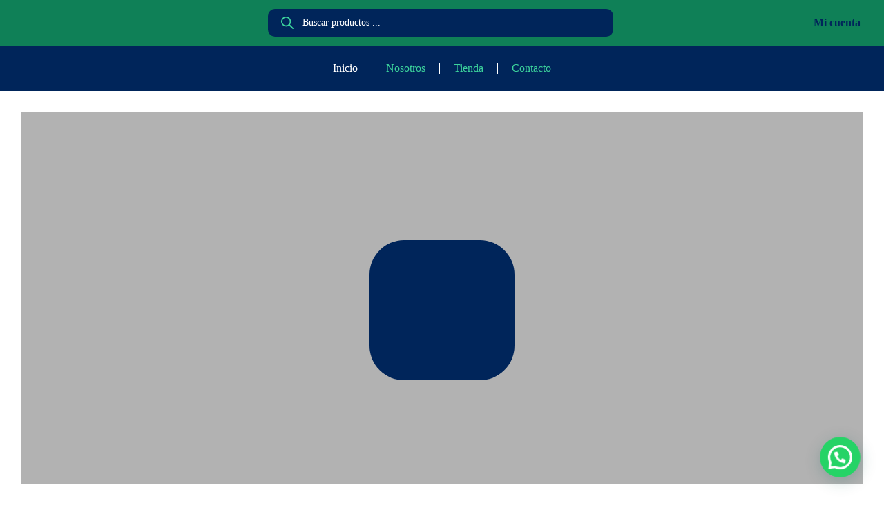

--- FILE ---
content_type: text/html; charset=UTF-8
request_url: https://hmsportline.com/
body_size: 67084
content:
<!doctype html>
<html lang="es" dir="ltr">
<head>
	<meta charset="UTF-8">
	<meta name="viewport" content="width=device-width, initial-scale=1">
	<link rel="profile" href="https://gmpg.org/xfn/11">
	<meta name='robots' content='index, follow, max-image-preview:large, max-snippet:-1, max-video-preview:-1' />
	<style>img:is([sizes="auto" i], [sizes^="auto," i]) { contain-intrinsic-size: 3000px 1500px }</style>
	
	<!-- This site is optimized with the Yoast SEO plugin v24.5 - https://yoast.com/wordpress/plugins/seo/ -->
	<title>Inicio - HM Sport</title>
	<meta name="description" content="Indumentaria Deportiva Personalizada de la más alta calidad. Vestí a tu equipo/club con materiales en indumentaria Premium. #VestimosPasion" />
	<link rel="canonical" href="https://hmsportline.com/" />
	<meta property="og:locale" content="es_ES" />
	<meta property="og:type" content="website" />
	<meta property="og:title" content="Inicio - HM Sport" />
	<meta property="og:description" content="Indumentaria Deportiva Personalizada de la más alta calidad. Vestí a tu equipo/club con materiales en indumentaria Premium. #VestimosPasion" />
	<meta property="og:url" content="https://hmsportline.com/" />
	<meta property="og:site_name" content="HM Sport" />
	<meta property="article:publisher" content="https://www.facebook.com/hmsport/" />
	<meta property="article:modified_time" content="2025-02-20T01:33:26+00:00" />
	<meta property="og:image" content="https://hmsportline.com/wp-content/uploads/2023/04/Logo-hm-puto.png" />
	<meta property="og:image:width" content="1658" />
	<meta property="og:image:height" content="1585" />
	<meta property="og:image:type" content="image/png" />
	<meta name="twitter:card" content="summary_large_image" />
	<script type="application/ld+json" class="yoast-schema-graph">{"@context":"https://schema.org","@graph":[{"@type":"WebPage","@id":"https://hmsportline.com/","url":"https://hmsportline.com/","name":"Inicio - HM Sport","isPartOf":{"@id":"https://hmsportline.com/#website"},"about":{"@id":"https://hmsportline.com/#organization"},"primaryImageOfPage":{"@id":"https://hmsportline.com/#primaryimage"},"image":{"@id":"https://hmsportline.com/#primaryimage"},"thumbnailUrl":"https://hmsportline.com/wp-content/uploads/2023/04/Logo-hm-puto.png","datePublished":"2023-04-02T22:52:54+00:00","dateModified":"2025-02-20T01:33:26+00:00","description":"Indumentaria Deportiva Personalizada de la más alta calidad. Vestí a tu equipo/club con materiales en indumentaria Premium. #VestimosPasion","breadcrumb":{"@id":"https://hmsportline.com/#breadcrumb"},"inLanguage":"es","potentialAction":[{"@type":"ReadAction","target":["https://hmsportline.com/"]}]},{"@type":"ImageObject","inLanguage":"es","@id":"https://hmsportline.com/#primaryimage","url":"https://hmsportline.com/wp-content/uploads/2023/04/Logo-hm-puto.png","contentUrl":"https://hmsportline.com/wp-content/uploads/2023/04/Logo-hm-puto.png","width":1658,"height":1585},{"@type":"BreadcrumbList","@id":"https://hmsportline.com/#breadcrumb","itemListElement":[{"@type":"ListItem","position":1,"name":"Portada"}]},{"@type":"WebSite","@id":"https://hmsportline.com/#website","url":"https://hmsportline.com/","name":"HM Sport","description":"Indumentaria Deportiva Rosario","publisher":{"@id":"https://hmsportline.com/#organization"},"alternateName":"Remeras Deportivas Personalizadas en Rosario","potentialAction":[{"@type":"SearchAction","target":{"@type":"EntryPoint","urlTemplate":"https://hmsportline.com/?s={search_term_string}"},"query-input":{"@type":"PropertyValueSpecification","valueRequired":true,"valueName":"search_term_string"}}],"inLanguage":"es"},{"@type":"Organization","@id":"https://hmsportline.com/#organization","name":"HM Sport","alternateName":"Empresa Fabricante de Indumentaria Deportiva Personalizada en Rosario.","url":"https://hmsportline.com/","logo":{"@type":"ImageObject","inLanguage":"es","@id":"https://hmsportline.com/#/schema/logo/image/","url":"https://hmsportline.com/wp-content/uploads/2023/11/Imagen-de-WhatsApp-2023-11-16-a-las-17.22.59_24bcba13.jpg","contentUrl":"https://hmsportline.com/wp-content/uploads/2023/11/Imagen-de-WhatsApp-2023-11-16-a-las-17.22.59_24bcba13.jpg","width":1024,"height":814,"caption":"HM Sport"},"image":{"@id":"https://hmsportline.com/#/schema/logo/image/"},"sameAs":["https://www.facebook.com/hmsport/","https://www.instagram.com/hmsport/"]}]}</script>
	<!-- / Yoast SEO plugin. -->


<link rel='dns-prefetch' href='//sdk.mercadopago.com' />
<link rel="alternate" type="application/rss+xml" title="HM Sport &raquo; Feed" href="https://hmsportline.com/feed/" />
<link rel="alternate" type="application/rss+xml" title="HM Sport &raquo; Feed de los comentarios" href="https://hmsportline.com/comments/feed/" />
<script>
window._wpemojiSettings = {"baseUrl":"https:\/\/s.w.org\/images\/core\/emoji\/15.0.3\/72x72\/","ext":".png","svgUrl":"https:\/\/s.w.org\/images\/core\/emoji\/15.0.3\/svg\/","svgExt":".svg","source":{"concatemoji":"https:\/\/hmsportline.com\/wp-includes\/js\/wp-emoji-release.min.js?ver=6.7.4"}};
/*! This file is auto-generated */
!function(i,n){var o,s,e;function c(e){try{var t={supportTests:e,timestamp:(new Date).valueOf()};sessionStorage.setItem(o,JSON.stringify(t))}catch(e){}}function p(e,t,n){e.clearRect(0,0,e.canvas.width,e.canvas.height),e.fillText(t,0,0);var t=new Uint32Array(e.getImageData(0,0,e.canvas.width,e.canvas.height).data),r=(e.clearRect(0,0,e.canvas.width,e.canvas.height),e.fillText(n,0,0),new Uint32Array(e.getImageData(0,0,e.canvas.width,e.canvas.height).data));return t.every(function(e,t){return e===r[t]})}function u(e,t,n){switch(t){case"flag":return n(e,"\ud83c\udff3\ufe0f\u200d\u26a7\ufe0f","\ud83c\udff3\ufe0f\u200b\u26a7\ufe0f")?!1:!n(e,"\ud83c\uddfa\ud83c\uddf3","\ud83c\uddfa\u200b\ud83c\uddf3")&&!n(e,"\ud83c\udff4\udb40\udc67\udb40\udc62\udb40\udc65\udb40\udc6e\udb40\udc67\udb40\udc7f","\ud83c\udff4\u200b\udb40\udc67\u200b\udb40\udc62\u200b\udb40\udc65\u200b\udb40\udc6e\u200b\udb40\udc67\u200b\udb40\udc7f");case"emoji":return!n(e,"\ud83d\udc26\u200d\u2b1b","\ud83d\udc26\u200b\u2b1b")}return!1}function f(e,t,n){var r="undefined"!=typeof WorkerGlobalScope&&self instanceof WorkerGlobalScope?new OffscreenCanvas(300,150):i.createElement("canvas"),a=r.getContext("2d",{willReadFrequently:!0}),o=(a.textBaseline="top",a.font="600 32px Arial",{});return e.forEach(function(e){o[e]=t(a,e,n)}),o}function t(e){var t=i.createElement("script");t.src=e,t.defer=!0,i.head.appendChild(t)}"undefined"!=typeof Promise&&(o="wpEmojiSettingsSupports",s=["flag","emoji"],n.supports={everything:!0,everythingExceptFlag:!0},e=new Promise(function(e){i.addEventListener("DOMContentLoaded",e,{once:!0})}),new Promise(function(t){var n=function(){try{var e=JSON.parse(sessionStorage.getItem(o));if("object"==typeof e&&"number"==typeof e.timestamp&&(new Date).valueOf()<e.timestamp+604800&&"object"==typeof e.supportTests)return e.supportTests}catch(e){}return null}();if(!n){if("undefined"!=typeof Worker&&"undefined"!=typeof OffscreenCanvas&&"undefined"!=typeof URL&&URL.createObjectURL&&"undefined"!=typeof Blob)try{var e="postMessage("+f.toString()+"("+[JSON.stringify(s),u.toString(),p.toString()].join(",")+"));",r=new Blob([e],{type:"text/javascript"}),a=new Worker(URL.createObjectURL(r),{name:"wpTestEmojiSupports"});return void(a.onmessage=function(e){c(n=e.data),a.terminate(),t(n)})}catch(e){}c(n=f(s,u,p))}t(n)}).then(function(e){for(var t in e)n.supports[t]=e[t],n.supports.everything=n.supports.everything&&n.supports[t],"flag"!==t&&(n.supports.everythingExceptFlag=n.supports.everythingExceptFlag&&n.supports[t]);n.supports.everythingExceptFlag=n.supports.everythingExceptFlag&&!n.supports.flag,n.DOMReady=!1,n.readyCallback=function(){n.DOMReady=!0}}).then(function(){return e}).then(function(){var e;n.supports.everything||(n.readyCallback(),(e=n.source||{}).concatemoji?t(e.concatemoji):e.wpemoji&&e.twemoji&&(t(e.twemoji),t(e.wpemoji)))}))}((window,document),window._wpemojiSettings);
</script>

<link rel='stylesheet' id='cfw-blocks-styles-css' href='https://hmsportline.com/wp-content/plugins/checkout-for-woocommerce/build/css/blocks-styles.css?ver=0d76feeb8167b2e621eb654642649a04' media='all' />
<link rel='stylesheet' id='berocket_mm_quantity_style-css' href='https://hmsportline.com/wp-content/plugins/minmax-quantity-for-woocommerce/css/shop.css?ver=1.3.8' media='all' />
<link rel='stylesheet' id='bdt-uikit-css' href='https://hmsportline.com/wp-content/plugins/bdthemes-element-pack/assets/css/bdt-uikit.css?ver=3.15.1' media='all' />
<link rel='stylesheet' id='ep-helper-css' href='https://hmsportline.com/wp-content/plugins/bdthemes-element-pack/assets/css/ep-helper.css?ver=6.13.0' media='all' />
<link rel='stylesheet' id='pa-frontend-css' href='https://hmsportline.com/wp-content/uploads/premium-addons-elementor/pa-frontend-81a1b11d7.min.css?ver=1768938746' media='all' />
<style id='wp-emoji-styles-inline-css'>

	img.wp-smiley, img.emoji {
		display: inline !important;
		border: none !important;
		box-shadow: none !important;
		height: 1em !important;
		width: 1em !important;
		margin: 0 0.07em !important;
		vertical-align: -0.1em !important;
		background: none !important;
		padding: 0 !important;
	}
</style>
<link rel='stylesheet' id='wp-block-library-css' href='https://hmsportline.com/wp-includes/css/dist/block-library/style.min.css?ver=6.7.4' media='all' />
<style id='joinchat-button-style-inline-css'>
.wp-block-joinchat-button{border:none!important;text-align:center}.wp-block-joinchat-button figure{display:table;margin:0 auto;padding:0}.wp-block-joinchat-button figcaption{font:normal normal 400 .6em/2em var(--wp--preset--font-family--system-font,sans-serif);margin:0;padding:0}.wp-block-joinchat-button .joinchat-button__qr{background-color:#fff;border:6px solid #25d366;border-radius:30px;box-sizing:content-box;display:block;height:200px;margin:auto;overflow:hidden;padding:10px;width:200px}.wp-block-joinchat-button .joinchat-button__qr canvas,.wp-block-joinchat-button .joinchat-button__qr img{display:block;margin:auto}.wp-block-joinchat-button .joinchat-button__link{align-items:center;background-color:#25d366;border:6px solid #25d366;border-radius:30px;display:inline-flex;flex-flow:row nowrap;justify-content:center;line-height:1.25em;margin:0 auto;text-decoration:none}.wp-block-joinchat-button .joinchat-button__link:before{background:transparent var(--joinchat-ico) no-repeat center;background-size:100%;content:"";display:block;height:1.5em;margin:-.75em .75em -.75em 0;width:1.5em}.wp-block-joinchat-button figure+.joinchat-button__link{margin-top:10px}@media (orientation:landscape)and (min-height:481px),(orientation:portrait)and (min-width:481px){.wp-block-joinchat-button.joinchat-button--qr-only figure+.joinchat-button__link{display:none}}@media (max-width:480px),(orientation:landscape)and (max-height:480px){.wp-block-joinchat-button figure{display:none}}

</style>
<style id='global-styles-inline-css'>
:root{--wp--preset--aspect-ratio--square: 1;--wp--preset--aspect-ratio--4-3: 4/3;--wp--preset--aspect-ratio--3-4: 3/4;--wp--preset--aspect-ratio--3-2: 3/2;--wp--preset--aspect-ratio--2-3: 2/3;--wp--preset--aspect-ratio--16-9: 16/9;--wp--preset--aspect-ratio--9-16: 9/16;--wp--preset--color--black: #000000;--wp--preset--color--cyan-bluish-gray: #abb8c3;--wp--preset--color--white: #ffffff;--wp--preset--color--pale-pink: #f78da7;--wp--preset--color--vivid-red: #cf2e2e;--wp--preset--color--luminous-vivid-orange: #ff6900;--wp--preset--color--luminous-vivid-amber: #fcb900;--wp--preset--color--light-green-cyan: #7bdcb5;--wp--preset--color--vivid-green-cyan: #00d084;--wp--preset--color--pale-cyan-blue: #8ed1fc;--wp--preset--color--vivid-cyan-blue: #0693e3;--wp--preset--color--vivid-purple: #9b51e0;--wp--preset--gradient--vivid-cyan-blue-to-vivid-purple: linear-gradient(135deg,rgba(6,147,227,1) 0%,rgb(155,81,224) 100%);--wp--preset--gradient--light-green-cyan-to-vivid-green-cyan: linear-gradient(135deg,rgb(122,220,180) 0%,rgb(0,208,130) 100%);--wp--preset--gradient--luminous-vivid-amber-to-luminous-vivid-orange: linear-gradient(135deg,rgba(252,185,0,1) 0%,rgba(255,105,0,1) 100%);--wp--preset--gradient--luminous-vivid-orange-to-vivid-red: linear-gradient(135deg,rgba(255,105,0,1) 0%,rgb(207,46,46) 100%);--wp--preset--gradient--very-light-gray-to-cyan-bluish-gray: linear-gradient(135deg,rgb(238,238,238) 0%,rgb(169,184,195) 100%);--wp--preset--gradient--cool-to-warm-spectrum: linear-gradient(135deg,rgb(74,234,220) 0%,rgb(151,120,209) 20%,rgb(207,42,186) 40%,rgb(238,44,130) 60%,rgb(251,105,98) 80%,rgb(254,248,76) 100%);--wp--preset--gradient--blush-light-purple: linear-gradient(135deg,rgb(255,206,236) 0%,rgb(152,150,240) 100%);--wp--preset--gradient--blush-bordeaux: linear-gradient(135deg,rgb(254,205,165) 0%,rgb(254,45,45) 50%,rgb(107,0,62) 100%);--wp--preset--gradient--luminous-dusk: linear-gradient(135deg,rgb(255,203,112) 0%,rgb(199,81,192) 50%,rgb(65,88,208) 100%);--wp--preset--gradient--pale-ocean: linear-gradient(135deg,rgb(255,245,203) 0%,rgb(182,227,212) 50%,rgb(51,167,181) 100%);--wp--preset--gradient--electric-grass: linear-gradient(135deg,rgb(202,248,128) 0%,rgb(113,206,126) 100%);--wp--preset--gradient--midnight: linear-gradient(135deg,rgb(2,3,129) 0%,rgb(40,116,252) 100%);--wp--preset--font-size--small: 13px;--wp--preset--font-size--medium: 20px;--wp--preset--font-size--large: 36px;--wp--preset--font-size--x-large: 42px;--wp--preset--font-family--flama: flama;--wp--preset--font-family--inter: "Inter", sans-serif;--wp--preset--font-family--cardo: Cardo;--wp--preset--spacing--20: 0.44rem;--wp--preset--spacing--30: 0.67rem;--wp--preset--spacing--40: 1rem;--wp--preset--spacing--50: 1.5rem;--wp--preset--spacing--60: 2.25rem;--wp--preset--spacing--70: 3.38rem;--wp--preset--spacing--80: 5.06rem;--wp--preset--shadow--natural: 6px 6px 9px rgba(0, 0, 0, 0.2);--wp--preset--shadow--deep: 12px 12px 50px rgba(0, 0, 0, 0.4);--wp--preset--shadow--sharp: 6px 6px 0px rgba(0, 0, 0, 0.2);--wp--preset--shadow--outlined: 6px 6px 0px -3px rgba(255, 255, 255, 1), 6px 6px rgba(0, 0, 0, 1);--wp--preset--shadow--crisp: 6px 6px 0px rgba(0, 0, 0, 1);}:root { --wp--style--global--content-size: 800px;--wp--style--global--wide-size: 1200px; }:where(body) { margin: 0; }.wp-site-blocks > .alignleft { float: left; margin-right: 2em; }.wp-site-blocks > .alignright { float: right; margin-left: 2em; }.wp-site-blocks > .aligncenter { justify-content: center; margin-left: auto; margin-right: auto; }:where(.wp-site-blocks) > * { margin-block-start: 24px; margin-block-end: 0; }:where(.wp-site-blocks) > :first-child { margin-block-start: 0; }:where(.wp-site-blocks) > :last-child { margin-block-end: 0; }:root { --wp--style--block-gap: 24px; }:root :where(.is-layout-flow) > :first-child{margin-block-start: 0;}:root :where(.is-layout-flow) > :last-child{margin-block-end: 0;}:root :where(.is-layout-flow) > *{margin-block-start: 24px;margin-block-end: 0;}:root :where(.is-layout-constrained) > :first-child{margin-block-start: 0;}:root :where(.is-layout-constrained) > :last-child{margin-block-end: 0;}:root :where(.is-layout-constrained) > *{margin-block-start: 24px;margin-block-end: 0;}:root :where(.is-layout-flex){gap: 24px;}:root :where(.is-layout-grid){gap: 24px;}.is-layout-flow > .alignleft{float: left;margin-inline-start: 0;margin-inline-end: 2em;}.is-layout-flow > .alignright{float: right;margin-inline-start: 2em;margin-inline-end: 0;}.is-layout-flow > .aligncenter{margin-left: auto !important;margin-right: auto !important;}.is-layout-constrained > .alignleft{float: left;margin-inline-start: 0;margin-inline-end: 2em;}.is-layout-constrained > .alignright{float: right;margin-inline-start: 2em;margin-inline-end: 0;}.is-layout-constrained > .aligncenter{margin-left: auto !important;margin-right: auto !important;}.is-layout-constrained > :where(:not(.alignleft):not(.alignright):not(.alignfull)){max-width: var(--wp--style--global--content-size);margin-left: auto !important;margin-right: auto !important;}.is-layout-constrained > .alignwide{max-width: var(--wp--style--global--wide-size);}body .is-layout-flex{display: flex;}.is-layout-flex{flex-wrap: wrap;align-items: center;}.is-layout-flex > :is(*, div){margin: 0;}body .is-layout-grid{display: grid;}.is-layout-grid > :is(*, div){margin: 0;}body{padding-top: 0px;padding-right: 0px;padding-bottom: 0px;padding-left: 0px;}a:where(:not(.wp-element-button)){text-decoration: underline;}:root :where(.wp-element-button, .wp-block-button__link){background-color: #32373c;border-width: 0;color: #fff;font-family: inherit;font-size: inherit;line-height: inherit;padding: calc(0.667em + 2px) calc(1.333em + 2px);text-decoration: none;}.has-black-color{color: var(--wp--preset--color--black) !important;}.has-cyan-bluish-gray-color{color: var(--wp--preset--color--cyan-bluish-gray) !important;}.has-white-color{color: var(--wp--preset--color--white) !important;}.has-pale-pink-color{color: var(--wp--preset--color--pale-pink) !important;}.has-vivid-red-color{color: var(--wp--preset--color--vivid-red) !important;}.has-luminous-vivid-orange-color{color: var(--wp--preset--color--luminous-vivid-orange) !important;}.has-luminous-vivid-amber-color{color: var(--wp--preset--color--luminous-vivid-amber) !important;}.has-light-green-cyan-color{color: var(--wp--preset--color--light-green-cyan) !important;}.has-vivid-green-cyan-color{color: var(--wp--preset--color--vivid-green-cyan) !important;}.has-pale-cyan-blue-color{color: var(--wp--preset--color--pale-cyan-blue) !important;}.has-vivid-cyan-blue-color{color: var(--wp--preset--color--vivid-cyan-blue) !important;}.has-vivid-purple-color{color: var(--wp--preset--color--vivid-purple) !important;}.has-black-background-color{background-color: var(--wp--preset--color--black) !important;}.has-cyan-bluish-gray-background-color{background-color: var(--wp--preset--color--cyan-bluish-gray) !important;}.has-white-background-color{background-color: var(--wp--preset--color--white) !important;}.has-pale-pink-background-color{background-color: var(--wp--preset--color--pale-pink) !important;}.has-vivid-red-background-color{background-color: var(--wp--preset--color--vivid-red) !important;}.has-luminous-vivid-orange-background-color{background-color: var(--wp--preset--color--luminous-vivid-orange) !important;}.has-luminous-vivid-amber-background-color{background-color: var(--wp--preset--color--luminous-vivid-amber) !important;}.has-light-green-cyan-background-color{background-color: var(--wp--preset--color--light-green-cyan) !important;}.has-vivid-green-cyan-background-color{background-color: var(--wp--preset--color--vivid-green-cyan) !important;}.has-pale-cyan-blue-background-color{background-color: var(--wp--preset--color--pale-cyan-blue) !important;}.has-vivid-cyan-blue-background-color{background-color: var(--wp--preset--color--vivid-cyan-blue) !important;}.has-vivid-purple-background-color{background-color: var(--wp--preset--color--vivid-purple) !important;}.has-black-border-color{border-color: var(--wp--preset--color--black) !important;}.has-cyan-bluish-gray-border-color{border-color: var(--wp--preset--color--cyan-bluish-gray) !important;}.has-white-border-color{border-color: var(--wp--preset--color--white) !important;}.has-pale-pink-border-color{border-color: var(--wp--preset--color--pale-pink) !important;}.has-vivid-red-border-color{border-color: var(--wp--preset--color--vivid-red) !important;}.has-luminous-vivid-orange-border-color{border-color: var(--wp--preset--color--luminous-vivid-orange) !important;}.has-luminous-vivid-amber-border-color{border-color: var(--wp--preset--color--luminous-vivid-amber) !important;}.has-light-green-cyan-border-color{border-color: var(--wp--preset--color--light-green-cyan) !important;}.has-vivid-green-cyan-border-color{border-color: var(--wp--preset--color--vivid-green-cyan) !important;}.has-pale-cyan-blue-border-color{border-color: var(--wp--preset--color--pale-cyan-blue) !important;}.has-vivid-cyan-blue-border-color{border-color: var(--wp--preset--color--vivid-cyan-blue) !important;}.has-vivid-purple-border-color{border-color: var(--wp--preset--color--vivid-purple) !important;}.has-vivid-cyan-blue-to-vivid-purple-gradient-background{background: var(--wp--preset--gradient--vivid-cyan-blue-to-vivid-purple) !important;}.has-light-green-cyan-to-vivid-green-cyan-gradient-background{background: var(--wp--preset--gradient--light-green-cyan-to-vivid-green-cyan) !important;}.has-luminous-vivid-amber-to-luminous-vivid-orange-gradient-background{background: var(--wp--preset--gradient--luminous-vivid-amber-to-luminous-vivid-orange) !important;}.has-luminous-vivid-orange-to-vivid-red-gradient-background{background: var(--wp--preset--gradient--luminous-vivid-orange-to-vivid-red) !important;}.has-very-light-gray-to-cyan-bluish-gray-gradient-background{background: var(--wp--preset--gradient--very-light-gray-to-cyan-bluish-gray) !important;}.has-cool-to-warm-spectrum-gradient-background{background: var(--wp--preset--gradient--cool-to-warm-spectrum) !important;}.has-blush-light-purple-gradient-background{background: var(--wp--preset--gradient--blush-light-purple) !important;}.has-blush-bordeaux-gradient-background{background: var(--wp--preset--gradient--blush-bordeaux) !important;}.has-luminous-dusk-gradient-background{background: var(--wp--preset--gradient--luminous-dusk) !important;}.has-pale-ocean-gradient-background{background: var(--wp--preset--gradient--pale-ocean) !important;}.has-electric-grass-gradient-background{background: var(--wp--preset--gradient--electric-grass) !important;}.has-midnight-gradient-background{background: var(--wp--preset--gradient--midnight) !important;}.has-small-font-size{font-size: var(--wp--preset--font-size--small) !important;}.has-medium-font-size{font-size: var(--wp--preset--font-size--medium) !important;}.has-large-font-size{font-size: var(--wp--preset--font-size--large) !important;}.has-x-large-font-size{font-size: var(--wp--preset--font-size--x-large) !important;}.has-flama-font-family{font-family: var(--wp--preset--font-family--flama) !important;}.has-inter-font-family{font-family: var(--wp--preset--font-family--inter) !important;}.has-cardo-font-family{font-family: var(--wp--preset--font-family--cardo) !important;}
:root :where(.wp-block-pullquote){font-size: 1.5em;line-height: 1.6;}
</style>
<link rel='stylesheet' id='uaf_client_css-css' href='https://hmsportline.com/wp-content/uploads/useanyfont/uaf.css?ver=1737560319' media='all' />
<link rel='stylesheet' id='woocommerce-layout-css' href='https://hmsportline.com/wp-content/plugins/woocommerce/assets/css/woocommerce-layout.css?ver=9.6.3' media='all' />
<link rel='stylesheet' id='woocommerce-smallscreen-css' href='https://hmsportline.com/wp-content/plugins/woocommerce/assets/css/woocommerce-smallscreen.css?ver=9.6.3' media='only screen and (max-width: 768px)' />
<link rel='stylesheet' id='woocommerce-general-css' href='https://hmsportline.com/wp-content/plugins/woocommerce/assets/css/woocommerce.css?ver=9.6.3' media='all' />
<style id='woocommerce-inline-inline-css'>
.woocommerce form .form-row .required { visibility: visible; }
.woocommerce form .form-row .required { visibility: visible; }
</style>
<link rel='stylesheet' id='woo-variation-swatches-css' href='https://hmsportline.com/wp-content/plugins/woo-variation-swatches/assets/css/frontend.min.css?ver=1739914619' media='all' />
<style id='woo-variation-swatches-inline-css'>
:root {
--wvs-tick:url("data:image/svg+xml;utf8,%3Csvg filter='drop-shadow(0px 0px 2px rgb(0 0 0 / .8))' xmlns='http://www.w3.org/2000/svg'  viewBox='0 0 30 30'%3E%3Cpath fill='none' stroke='%23ffffff' stroke-linecap='round' stroke-linejoin='round' stroke-width='4' d='M4 16L11 23 27 7'/%3E%3C/svg%3E");

--wvs-cross:url("data:image/svg+xml;utf8,%3Csvg filter='drop-shadow(0px 0px 5px rgb(255 255 255 / .6))' xmlns='http://www.w3.org/2000/svg' width='72px' height='72px' viewBox='0 0 24 24'%3E%3Cpath fill='none' stroke='%23ff0000' stroke-linecap='round' stroke-width='0.6' d='M5 5L19 19M19 5L5 19'/%3E%3C/svg%3E");
--wvs-single-product-item-width:30px;
--wvs-single-product-item-height:30px;
--wvs-single-product-item-font-size:16px}
</style>
<link rel='stylesheet' id='brands-styles-css' href='https://hmsportline.com/wp-content/plugins/woocommerce/assets/css/brands.css?ver=9.6.3' media='all' />
<link rel='stylesheet' id='dgwt-wcas-style-css' href='https://hmsportline.com/wp-content/plugins/ajax-search-for-woocommerce/assets/css/style.min.css?ver=1.30.0' media='all' />
<link rel='stylesheet' id='hello-elementor-css' href='https://hmsportline.com/wp-content/themes/hello-elementor/style.min.css?ver=3.3.0' media='all' />
<link rel='stylesheet' id='hello-elementor-theme-style-css' href='https://hmsportline.com/wp-content/themes/hello-elementor/theme.min.css?ver=3.3.0' media='all' />
<link rel='stylesheet' id='hello-elementor-header-footer-css' href='https://hmsportline.com/wp-content/themes/hello-elementor/header-footer.min.css?ver=3.3.0' media='all' />
<link rel='stylesheet' id='elementor-frontend-css' href='https://hmsportline.com/wp-content/uploads/elementor/css/custom-frontend.min.css?ver=1738273725' media='all' />
<link rel='stylesheet' id='elementor-post-5-css' href='https://hmsportline.com/wp-content/uploads/elementor/css/post-5.css?ver=1738273725' media='all' />
<link rel='stylesheet' id='eael-general-css' href='https://hmsportline.com/wp-content/plugins/essential-addons-for-elementor-lite/assets/front-end/css/view/general.min.css?ver=6.1.1' media='all' />
<link rel='stylesheet' id='eael-2-css' href='https://hmsportline.com/wp-content/uploads/essential-addons-elementor/eael-2.css?ver=1740004406' media='all' />
<link rel='stylesheet' id='elementor-icons-css' href='https://hmsportline.com/wp-content/plugins/elementor/assets/lib/eicons/css/elementor-icons.min.css?ver=5.31.0' media='all' />
<style id='elementor-icons-inline-css'>

		.elementor-add-new-section .elementor-add-templately-promo-button{
            background-color: #5d4fff;
            background-image: url(https://hmsportline.com/wp-content/plugins/essential-addons-for-elementor-lite/assets/admin/images/templately/logo-icon.svg);
            background-repeat: no-repeat;
            background-position: center center;
            position: relative;
        }
        
		.elementor-add-new-section .elementor-add-templately-promo-button > i{
            height: 12px;
        }
        
        body .elementor-add-new-section .elementor-add-section-area-button {
            margin-left: 0;
        }

		.elementor-add-new-section .elementor-add-templately-promo-button{
            background-color: #5d4fff;
            background-image: url(https://hmsportline.com/wp-content/plugins/essential-addons-for-elementor-lite/assets/admin/images/templately/logo-icon.svg);
            background-repeat: no-repeat;
            background-position: center center;
            position: relative;
        }
        
		.elementor-add-new-section .elementor-add-templately-promo-button > i{
            height: 12px;
        }
        
        body .elementor-add-new-section .elementor-add-section-area-button {
            margin-left: 0;
        }
</style>
<link rel='stylesheet' id='swiper-css' href='https://hmsportline.com/wp-content/plugins/elementor/assets/lib/swiper/v8/css/swiper.min.css?ver=8.4.5' media='all' />
<link rel='stylesheet' id='e-swiper-css' href='https://hmsportline.com/wp-content/plugins/elementor/assets/css/conditionals/e-swiper.min.css?ver=3.24.2' media='all' />
<link rel='stylesheet' id='elementor-pro-css' href='https://hmsportline.com/wp-content/uploads/elementor/css/custom-pro-frontend.min.css?ver=1738273725' media='all' />
<link rel='stylesheet' id='font-awesome-5-all-css' href='https://hmsportline.com/wp-content/plugins/elementor/assets/lib/font-awesome/css/all.min.css?ver=4.10.81' media='all' />
<link rel='stylesheet' id='font-awesome-4-shim-css' href='https://hmsportline.com/wp-content/plugins/elementor/assets/lib/font-awesome/css/v4-shims.min.css?ver=3.24.2' media='all' />
<link rel='stylesheet' id='widget-image-css' href='https://hmsportline.com/wp-content/plugins/elementor/assets/css/widget-image.min.css?ver=3.24.2' media='all' />
<link rel='stylesheet' id='widget-image-carousel-css' href='https://hmsportline.com/wp-content/plugins/elementor/assets/css/widget-image-carousel.min.css?ver=3.24.2' media='all' />
<link rel='stylesheet' id='widget-heading-css' href='https://hmsportline.com/wp-content/plugins/elementor/assets/css/widget-heading.min.css?ver=3.24.2' media='all' />
<link rel='stylesheet' id='widget-divider-css' href='https://hmsportline.com/wp-content/plugins/elementor/assets/css/widget-divider.min.css?ver=3.24.2' media='all' />
<link rel='stylesheet' id='widget-text-editor-css' href='https://hmsportline.com/wp-content/plugins/elementor/assets/css/widget-text-editor.min.css?ver=3.24.2' media='all' />
<link rel='stylesheet' id='e-animation-shrink-css' href='https://hmsportline.com/wp-content/plugins/elementor/assets/lib/animations/styles/e-animation-shrink.min.css?ver=3.24.2' media='all' />
<link rel='stylesheet' id='pa-slick-css' href='https://hmsportline.com/wp-content/plugins/premium-addons-for-elementor/assets/frontend/min-css/slick.min.css?ver=4.10.81' media='all' />
<link rel='stylesheet' id='e-animation-slideInDown-css' href='https://hmsportline.com/wp-content/plugins/elementor/assets/lib/animations/styles/slideInDown.min.css?ver=3.24.2' media='all' />
<link rel='stylesheet' id='pa-btn-css' href='https://hmsportline.com/wp-content/plugins/premium-addons-for-elementor/assets/frontend/min-css/button-line.min.css?ver=4.10.81' media='all' />
<link rel='stylesheet' id='ep-accordion-css' href='https://hmsportline.com/wp-content/plugins/bdthemes-element-pack/assets/css/ep-accordion.css?ver=6.13.0' media='all' />
<link rel='stylesheet' id='elementor-post-2-css' href='https://hmsportline.com/wp-content/uploads/elementor/css/post-2.css?ver=1740015209' media='all' />
<link rel='stylesheet' id='elementor-post-3477-css' href='https://hmsportline.com/wp-content/uploads/elementor/css/post-3477.css?ver=1739910802' media='all' />
<link rel='stylesheet' id='elementor-post-40-css' href='https://hmsportline.com/wp-content/uploads/elementor/css/post-40.css?ver=1739911009' media='all' />
<link rel='stylesheet' id='wc_mercadopago_checkout_components-css' href='https://hmsportline.com/wp-content/plugins/woocommerce-mercadopago/assets/css/checkouts/mp-plugins-components.min.css?ver=7.9.4' media='all' />
<link rel='stylesheet' id='joinchat-css' href='https://hmsportline.com/wp-content/plugins/creame-whatsapp-me/public/css/joinchat-btn.min.css?ver=5.2.1' media='all' />
<link rel='stylesheet' id='cfw-grid-css' href='https://hmsportline.com/wp-content/plugins/checkout-for-woocommerce/build/css/cfw-grid.css?ver=873ffbb8cb041bc5e10a7edc1bbf9e96' media='all' />
<link rel='stylesheet' id='cfw-side-cart-styles-css' href='https://hmsportline.com/wp-content/plugins/checkout-for-woocommerce/build/css/side-cart-styles.css?ver=2a8b7998b41924bc5cbda9749e965ed6' media='all' />
<style id='cfw-side-cart-styles-inline-css'>
:root, body { 
	--cfw-body-background-color: #ffffff;
	--cfw-body-text-color: #333333;
	--cfw-body-font-family: Montserrat;
	--cfw-heading-font-family: Montserrat;
	--cfw-header-background-color: #ffffff;
	--cfw-footer-background-color: #ffffff;
	--cfw-cart-summary-background-color: #00255a;
	--cfw-cart-summary-mobile-background-color: #00255a;
	--cfw-cart-summary-text-color: no;
	--cfw-cart-summary-link-color: #3cd39c;
	--cfw-header-text-color: #2b2b2b;
	--cfw-footer-text-color: #333333;
	--cfw-body-link-color: #3cd39c;
	--cfw-buttons-primary-background-color: #3cd39c;
	--cfw-buttons-primary-text-color: #00255a;
	--cfw-buttons-primary-hover-background-color: #00255a;
	--cfw-buttons-primary-hover-text-color: #ffffff;
	--cfw-buttons-secondary-background-color: #999999;
	--cfw-buttons-secondary-text-color: #ffffff;
	--cfw-buttons-secondary-hover-background-color: #666666;
	--cfw-buttons-secondary-hover-text-color: #ffffff;
	--cfw-cart-summary-item-quantity-background-color: #7f7f7f;
	--cfw-cart-summary-item-quantity-text-color: #ffffff;
	--cfw-breadcrumb-completed-text-color: #7f7f7f;
	--cfw-breadcrumb-current-text-color: #000000;
	--cfw-breadcrumb-next-text-color: #7f7f7f;
	--cfw-breadcrumb-completed-accent-color: #000000;
	--cfw-breadcrumb-current-accent-color: #000000;
	--cfw-breadcrumb-next-accent-color: #000000;
	--cfw-logo-url: url(https://hmsportline.com/wp-content/uploads/2023/04/logo-hm.png);
	--cfw-side-cart-free-shipping-progress-indicator: #000000;
	--cfw-side-cart-free-shipping-progress-background: #f5f5f5;
	--cfw-side-cart-button-bottom-position: 20px;
	--cfw-side-cart-button-right-position: 20px;
	--cfw-side-cart-icon-color: #000000;
	--cfw-side-cart-icon-width: 34px;
 }
html { background: var(--cfw-body-background-color) !important; }
/* Campos Checkout */
@media (min-width: 1100px){
    #cfw-cart-summary{
        margin-top: -15% !important;
    }
    .cfw-totals-list table tr th{
    flex-basis: 60% !important;
    }
    .cfw-totals-list table tr td{
    flex-basis: 40% !important;
    }
}

.woocommerce-checkout{
    font-family: 'Flama' !important;
}

body.checkout-wc, main.checkoutwc{
    min-height: 100vh !important;
    height: auto !important;
}

#cfw-trust-badges .mr-4 img{
    display: none !important;
}

.cfw-modal h1{
    display: none;
}
.cfw-modal p{
    font-weight: 500 !important;
    font-size: inherit;
    line-height: inherit;
}
.cfw-modal .elementor-button{
    margin-top: 20px;
}
.react-responsive-modal-closeButton svg{
    fill: #ffffff;
}


.woocommerce-checkout h3{
	text-transform: uppercase !important;
}

.woocommerce-checkout .cfw-payment-method-information-wrap span, .woocommerce-checkout .woocommerce-privacy-policy-text{
	font-size: 14px !important;
	line-height: 20px !important;
}

.woocommerce-checkout .cfw-primary-btn{
	padding: 18px 24px !important;
	font-weight: 600 !important;
}

@media (min-width: 1024px){
	.woocommerce-checkout .cfw-country-input{
		width: 25% !important;
	}
	.woocommerce-checkout .cfw-state-input, .woocommerce .validate-postcode{
		width: 37.5% !important;
	}
}

/* Gracias */
.cfw-customer-information h6{
    text-transform: capitalize !important;
    font-weight: 600 !important;
}
.cfw-customer-information p, .cfw-customer-information address, .woocommerce-table--custom-fields{
    font-size: 95% !important;
    line-height: 130% !important;
}
#order_review .inner .row, #order_review .inner h3{
    margin-bottom: 12px !important;
}

/* Mobile */
@media (max-width: 768px){
    #cfw-customer-info, #cfw{
        padding-top: 0px !important;
        padding-bottom: 0px !important;
    }
    #cfw-mobile-cart-summary h3, #cfw-mobile-cart-table, #cfw-mobile-cart-summary-totals{
	    display: none !important;
    }
}


</style>
<link rel='stylesheet' id='ywpar_frontend-css' href='https://hmsportline.com/wp-content/plugins/yith-woocommerce-points-and-rewards-premium/assets/css/frontend.css?ver=4.13.0' media='all' />
<link rel='stylesheet' id='cfw-fonts-Montserrat-css' href='https://fonts.googleapis.com/css?family=Montserrat&#038;display=swap&#038;ver=9.1.7' media='all' />
<link rel='stylesheet' id='google-fonts-1-css' href='https://fonts.googleapis.com/css?family=Roboto%3A100%2C100italic%2C200%2C200italic%2C300%2C300italic%2C400%2C400italic%2C500%2C500italic%2C600%2C600italic%2C700%2C700italic%2C800%2C800italic%2C900%2C900italic%7CRoboto+Slab%3A100%2C100italic%2C200%2C200italic%2C300%2C300italic%2C400%2C400italic%2C500%2C500italic%2C600%2C600italic%2C700%2C700italic%2C800%2C800italic%2C900%2C900italic&#038;display=swap&#038;ver=6.7.4' media='all' />
<link rel='stylesheet' id='elementor-icons-shared-0-css' href='https://hmsportline.com/wp-content/plugins/elementor/assets/lib/font-awesome/css/fontawesome.min.css?ver=5.15.3' media='all' />
<link rel='stylesheet' id='elementor-icons-fa-solid-css' href='https://hmsportline.com/wp-content/plugins/elementor/assets/lib/font-awesome/css/solid.min.css?ver=5.15.3' media='all' />
<link rel='stylesheet' id='elementor-icons-fa-regular-css' href='https://hmsportline.com/wp-content/plugins/elementor/assets/lib/font-awesome/css/regular.min.css?ver=5.15.3' media='all' />
<link rel='stylesheet' id='elementor-icons-fa-brands-css' href='https://hmsportline.com/wp-content/plugins/elementor/assets/lib/font-awesome/css/brands.min.css?ver=5.15.3' media='all' />
<link rel="preconnect" href="https://fonts.gstatic.com/" crossorigin><script type="text/template" id="tmpl-variation-template">
	<div class="woocommerce-variation-description">{{{ data.variation.variation_description }}}</div>
	<div class="woocommerce-variation-price">{{{ data.variation.price_html }}}</div>
	<div class="woocommerce-variation-availability">{{{ data.variation.availability_html }}}</div>
</script>
<script type="text/template" id="tmpl-unavailable-variation-template">
	<p role="alert">Lo siento, este producto no está disponible. Por favor, elige otra combinación.</p>
</script>
<script src="https://hmsportline.com/wp-includes/js/jquery/jquery.min.js?ver=3.7.1" id="jquery-core-js"></script>
<script src="https://hmsportline.com/wp-includes/js/jquery/jquery-migrate.min.js?ver=3.4.1" id="jquery-migrate-js"></script>
<script id="jquery-js-after">
if (typeof (window.wpfReadyList) == "undefined") {
			var v = jQuery.fn.jquery;
			if (v && parseInt(v) >= 3 && window.self === window.top) {
				var readyList=[];
				window.originalReadyMethod = jQuery.fn.ready;
				jQuery.fn.ready = function(){
					if(arguments.length && arguments.length > 0 && typeof arguments[0] === "function") {
						readyList.push({"c": this, "a": arguments});
					}
					return window.originalReadyMethod.apply( this, arguments );
				};
				window.wpfReadyList = readyList;
			}}
</script>
<script src="https://hmsportline.com/wp-content/plugins/minmax-quantity-for-woocommerce/js/frontend.js?ver=6.7.4" id="berocket-front-cart-js-js"></script>
<script src="https://hmsportline.com/wp-content/plugins/woocommerce/assets/js/jquery-blockui/jquery.blockUI.min.js?ver=2.7.0-wc.9.6.3" id="jquery-blockui-js" data-wp-strategy="defer"></script>
<script id="wc-add-to-cart-js-extra">
var wc_add_to_cart_params = {"ajax_url":"\/wp-admin\/admin-ajax.php","wc_ajax_url":"\/?wc-ajax=%%endpoint%%","i18n_view_cart":"Ver carrito","cart_url":"","is_cart":"","cart_redirect_after_add":"no"};
</script>
<script src="https://hmsportline.com/wp-content/plugins/woocommerce/assets/js/frontend/add-to-cart.min.js?ver=9.6.3" id="wc-add-to-cart-js" defer data-wp-strategy="defer"></script>
<script src="https://hmsportline.com/wp-content/plugins/woocommerce/assets/js/js-cookie/js.cookie.min.js?ver=2.1.4-wc.9.6.3" id="js-cookie-js" defer data-wp-strategy="defer"></script>
<script id="woocommerce-js-extra">
var woocommerce_params = {"ajax_url":"\/wp-admin\/admin-ajax.php","wc_ajax_url":"\/?wc-ajax=%%endpoint%%"};
</script>
<script src="https://hmsportline.com/wp-content/plugins/woocommerce/assets/js/frontend/woocommerce.min.js?ver=9.6.3" id="woocommerce-js" defer data-wp-strategy="defer"></script>
<script src="https://hmsportline.com/wp-includes/js/underscore.min.js?ver=1.13.7" id="underscore-js"></script>
<script id="wp-util-js-extra">
var _wpUtilSettings = {"ajax":{"url":"\/wp-admin\/admin-ajax.php"}};
</script>
<script src="https://hmsportline.com/wp-includes/js/wp-util.min.js?ver=6.7.4" id="wp-util-js"></script>
<script src="https://hmsportline.com/wp-content/plugins/elementor/assets/lib/font-awesome/js/v4-shims.min.js?ver=3.24.2" id="font-awesome-4-shim-js"></script>
<script id="wc-cart-fragments-js-extra">
var wc_cart_fragments_params = {"ajax_url":"\/wp-admin\/admin-ajax.php","wc_ajax_url":"\/?wc-ajax=%%endpoint%%","cart_hash_key":"wc_cart_hash_4ec3482107bc40af2b9ef2a3c3ade722","fragment_name":"wc_fragments_4ec3482107bc40af2b9ef2a3c3ade722","request_timeout":"5000"};
</script>
<script src="https://hmsportline.com/wp-content/plugins/woocommerce/assets/js/frontend/cart-fragments.min.js?ver=9.6.3" id="wc-cart-fragments-js" defer data-wp-strategy="defer"></script>
<link rel="https://api.w.org/" href="https://hmsportline.com/wp-json/" /><link rel="alternate" title="JSON" type="application/json" href="https://hmsportline.com/wp-json/wp/v2/pages/2" /><link rel="EditURI" type="application/rsd+xml" title="RSD" href="https://hmsportline.com/xmlrpc.php?rsd" />
<meta name="generator" content="WordPress 6.7.4" />
<meta name="generator" content="WooCommerce 9.6.3" />
<link rel='shortlink' href='https://hmsportline.com/' />
<link rel="alternate" title="oEmbed (JSON)" type="application/json+oembed" href="https://hmsportline.com/wp-json/oembed/1.0/embed?url=https%3A%2F%2Fhmsportline.com%2F" />
<link rel="alternate" title="oEmbed (XML)" type="text/xml+oembed" href="https://hmsportline.com/wp-json/oembed/1.0/embed?url=https%3A%2F%2Fhmsportline.com%2F&#038;format=xml" />
<style></style>		<style>
			.dgwt-wcas-ico-magnifier,.dgwt-wcas-ico-magnifier-handler{max-width:20px}.dgwt-wcas-search-wrapp{max-width:600px}.dgwt-wcas-search-wrapp .dgwt-wcas-sf-wrapp .dgwt-wcas-search-submit::before{}.dgwt-wcas-search-wrapp .dgwt-wcas-sf-wrapp .dgwt-wcas-search-submit:hover::before,.dgwt-wcas-search-wrapp .dgwt-wcas-sf-wrapp .dgwt-wcas-search-submit:focus::before{}.dgwt-wcas-search-wrapp .dgwt-wcas-sf-wrapp .dgwt-wcas-search-submit,.dgwt-wcas-om-bar .dgwt-wcas-om-return{color:#3cd39c}.dgwt-wcas-search-wrapp .dgwt-wcas-ico-magnifier,.dgwt-wcas-search-wrapp .dgwt-wcas-sf-wrapp .dgwt-wcas-search-submit svg path,.dgwt-wcas-om-bar .dgwt-wcas-om-return svg path{fill:#3cd39c}.dgwt-wcas-suggestions-wrapp,.dgwt-wcas-details-wrapp{background-color:#fff}.dgwt-wcas-suggestion-selected{background-color:#f4f4f4}		</style>
			<noscript><style>.woocommerce-product-gallery{ opacity: 1 !important; }</style></noscript>
	<meta name="generator" content="Elementor 3.24.2; features: additional_custom_breakpoints; settings: css_print_method-external, google_font-enabled, font_display-swap">
			<style>
				.e-con.e-parent:nth-of-type(n+4):not(.e-lazyloaded):not(.e-no-lazyload),
				.e-con.e-parent:nth-of-type(n+4):not(.e-lazyloaded):not(.e-no-lazyload) * {
					background-image: none !important;
				}
				@media screen and (max-height: 1024px) {
					.e-con.e-parent:nth-of-type(n+3):not(.e-lazyloaded):not(.e-no-lazyload),
					.e-con.e-parent:nth-of-type(n+3):not(.e-lazyloaded):not(.e-no-lazyload) * {
						background-image: none !important;
					}
				}
				@media screen and (max-height: 640px) {
					.e-con.e-parent:nth-of-type(n+2):not(.e-lazyloaded):not(.e-no-lazyload),
					.e-con.e-parent:nth-of-type(n+2):not(.e-lazyloaded):not(.e-no-lazyload) * {
						background-image: none !important;
					}
				}
			</style>
			<style class='wp-fonts-local'>
@font-face{font-family:flama;font-style:normal;font-weight:400;font-display:fallback;src:url('https://hmsportline.com/wp-content/uploads/useanyfont/5059Flama.woff2') format('woff2');}
@font-face{font-family:Inter;font-style:normal;font-weight:300 900;font-display:fallback;src:url('https://hmsportline.com/wp-content/plugins/woocommerce/assets/fonts/Inter-VariableFont_slnt,wght.woff2') format('woff2');font-stretch:normal;}
@font-face{font-family:Cardo;font-style:normal;font-weight:400;font-display:fallback;src:url('https://hmsportline.com/wp-content/plugins/woocommerce/assets/fonts/cardo_normal_400.woff2') format('woff2');}
</style>
<link rel="icon" href="https://hmsportline.com/wp-content/uploads/2023/11/cropped-Imagen-de-WhatsApp-2023-11-16-a-las-17.22.59_24bcba13-1-32x32.jpg" sizes="32x32" />
<link rel="icon" href="https://hmsportline.com/wp-content/uploads/2023/11/cropped-Imagen-de-WhatsApp-2023-11-16-a-las-17.22.59_24bcba13-1-192x192.jpg" sizes="192x192" />
<link rel="apple-touch-icon" href="https://hmsportline.com/wp-content/uploads/2023/11/cropped-Imagen-de-WhatsApp-2023-11-16-a-las-17.22.59_24bcba13-1-180x180.jpg" />
<meta name="msapplication-TileImage" content="https://hmsportline.com/wp-content/uploads/2023/11/cropped-Imagen-de-WhatsApp-2023-11-16-a-las-17.22.59_24bcba13-1-270x270.jpg" />
		<style id="wp-custom-css">
			::-moz-selection {
  color: #ffffff;
  background: #00255A;
}
::selection {
  color: #ffffff;
  background: #00255A;
}

::-webkit-scrollbar {
  width: .9em !important;
}
::-webkit-scrollbar-track {
  box-shadow: inset 0 0 2px rgba(0, 0, 0, .2) !important;
}
::-webkit-scrollbar-thumb {
  background-color: #3cd39c !important;
  outline: 0px solid #3cd39c !important;
}

html{
	overflow-x: hidden !important;
}

img{
  pointer-events: none !important;
  user-select: none !important;
	-webkit-user-select: none;
  -khtml-user-select: none;
  -moz-user-select: none;
  -o-user-select: none;
  user-select: none;
  -webkit-user-drag: none;
  -khtml-user-drag: none;
  -moz-user-drag: none;
  -o-user-drag: none;
  user-drag: none;
}

body:not(.woocommerce) #cfw-side-cart-floating-button{
	display: none !important;
}
@media (max-width: 768px){
		body:not(.woocommerce) .joinchat{
		left: auto !important;
		right: 80px !important;
	}
	/* Ancho carrito sidebar mobile */
	.checkoutwc.cfw-grid{
		width: 80% !important;
	}
}
@media (min-width: 769px){
		body:not(.woocommerce) .joinchat{
		left: auto !important;
		right: 100px !important;
	}
}

.woocommerce .joinchat{
	display: none !important;
}


/* Carrito numeros */
.cfw-side-cart-quantity{
	font-size: 13px !important;
	font-weight: 600 !important;
	background-color: #3cd39c !important;
	border-radius: 20px !important;
	padding: 0px 6px 0px 6px !important;
	margin-left: -15px !important;
	margin-top: -17px !important;
}		</style>
		<noscript><style id="rocket-lazyload-nojs-css">.rll-youtube-player, [data-lazy-src]{display:none !important;}</style></noscript><style id="wpforms-css-vars-root">
				:root {
					--wpforms-field-border-radius: 3px;
--wpforms-field-background-color: #ffffff;
--wpforms-field-border-color: rgba( 0, 0, 0, 0.25 );
--wpforms-field-text-color: rgba( 0, 0, 0, 0.7 );
--wpforms-label-color: rgba( 0, 0, 0, 0.85 );
--wpforms-label-sublabel-color: rgba( 0, 0, 0, 0.55 );
--wpforms-label-error-color: #d63637;
--wpforms-button-border-radius: 3px;
--wpforms-button-background-color: #066aab;
--wpforms-button-text-color: #ffffff;
--wpforms-field-size-input-height: 43px;
--wpforms-field-size-input-spacing: 15px;
--wpforms-field-size-font-size: 16px;
--wpforms-field-size-line-height: 19px;
--wpforms-field-size-padding-h: 14px;
--wpforms-field-size-checkbox-size: 16px;
--wpforms-field-size-sublabel-spacing: 5px;
--wpforms-field-size-icon-size: 1;
--wpforms-label-size-font-size: 16px;
--wpforms-label-size-line-height: 19px;
--wpforms-label-size-sublabel-font-size: 14px;
--wpforms-label-size-sublabel-line-height: 17px;
--wpforms-button-size-font-size: 17px;
--wpforms-button-size-height: 41px;
--wpforms-button-size-padding-h: 15px;
--wpforms-button-size-margin-top: 10px;

				}
			</style></head>
<body class="home page-template page-template-elementor_header_footer page page-id-2 wp-custom-logo wp-embed-responsive theme-hello-elementor woocommerce-no-js woo-variation-swatches wvs-behavior-blur wvs-theme-hello-elementor-child wvs-show-label wvs-tooltip theme-default elementor-default elementor-template-full-width elementor-kit-5 elementor-page elementor-page-2">


<a class="skip-link screen-reader-text" href="#content">Ir al contenido</a>

		<div data-elementor-type="header" data-elementor-id="3477" class="elementor elementor-3477 elementor-location-header" data-elementor-post-type="elementor_library">
					<section data-bdt-sticky="show-on-up: true;animation: bdt-animation-slide-top; top: 100;position: start" class="bdt-sticky elementor-section elementor-top-section elementor-element elementor-element-10ed48e elementor-section-full_width elementor-hidden-desktop elementor-hidden-laptop elementor-hidden-tablet elementor-section-height-default elementor-section-height-default" data-id="10ed48e" data-element_type="section" data-settings="{&quot;background_background&quot;:&quot;classic&quot;}">
						<div class="elementor-container elementor-column-gap-default">
					<div class="elementor-column elementor-col-100 elementor-top-column elementor-element elementor-element-b716330" data-id="b716330" data-element_type="column">
			<div class="elementor-widget-wrap elementor-element-populated">
						<div class="elementor-element elementor-element-0673547 elementor-widget-mobile__width-auto elementor-widget elementor-widget-image" data-id="0673547" data-element_type="widget" data-widget_type="image.default">
				<div class="elementor-widget-container">
														<a href="https://hmsportline.com">
							<img fetchpriority="high" width="800" height="765" src="data:image/svg+xml,%3Csvg%20xmlns='http://www.w3.org/2000/svg'%20viewBox='0%200%20800%20765'%3E%3C/svg%3E" class="attachment-large size-large wp-image-2797" alt="" data-lazy-srcset="https://hmsportline.com/wp-content/uploads/2023/04/Logo-hm-puto-1024x979.png 1024w, https://hmsportline.com/wp-content/uploads/2023/04/Logo-hm-puto-300x287.png 300w, https://hmsportline.com/wp-content/uploads/2023/04/Logo-hm-puto-768x734.png 768w, https://hmsportline.com/wp-content/uploads/2023/04/Logo-hm-puto-1536x1468.png 1536w, https://hmsportline.com/wp-content/uploads/2023/04/Logo-hm-puto-600x574.png 600w, https://hmsportline.com/wp-content/uploads/2023/04/Logo-hm-puto.png 1658w" data-lazy-sizes="(max-width: 800px) 100vw, 800px" data-lazy-src="https://hmsportline.com/wp-content/uploads/2023/04/Logo-hm-puto-1024x979.png" /><noscript><img fetchpriority="high" width="800" height="765" src="https://hmsportline.com/wp-content/uploads/2023/04/Logo-hm-puto-1024x979.png" class="attachment-large size-large wp-image-2797" alt="" srcset="https://hmsportline.com/wp-content/uploads/2023/04/Logo-hm-puto-1024x979.png 1024w, https://hmsportline.com/wp-content/uploads/2023/04/Logo-hm-puto-300x287.png 300w, https://hmsportline.com/wp-content/uploads/2023/04/Logo-hm-puto-768x734.png 768w, https://hmsportline.com/wp-content/uploads/2023/04/Logo-hm-puto-1536x1468.png 1536w, https://hmsportline.com/wp-content/uploads/2023/04/Logo-hm-puto-600x574.png 600w, https://hmsportline.com/wp-content/uploads/2023/04/Logo-hm-puto.png 1658w" sizes="(max-width: 800px) 100vw, 800px" /></noscript>								</a>
													</div>
				</div>
				<div class="elementor-element elementor-element-f082f39 elementor-widget-mobile__width-auto elementor-widget elementor-widget-fibosearch" data-id="f082f39" data-element_type="widget" data-widget_type="fibosearch.default">
				<div class="elementor-widget-container">
			<div  class="dgwt-wcas-search-wrapp dgwt-wcas-has-submit woocommerce dgwt-wcas-style-pirx-compact dgwt-wcas-style-pirx js-dgwt-wcas-layout-icon dgwt-wcas-layout-icon js-dgwt-wcas-mobile-overlay-enabled">
							<svg class="dgwt-wcas-loader-circular dgwt-wcas-icon-preloader" viewBox="25 25 50 50">
					<circle class="dgwt-wcas-loader-circular-path" cx="50" cy="50" r="20" fill="none"
						 stroke-miterlimit="10"/>
				</svg>
						<a href="#"  class="dgwt-wcas-search-icon js-dgwt-wcas-search-icon-handler">				<svg class="dgwt-wcas-ico-magnifier-handler" xmlns="http://www.w3.org/2000/svg" width="18" height="18" viewBox="0 0 18 18">
					<path  d=" M 16.722523,17.901412 C 16.572585,17.825208 15.36088,16.670476 14.029846,15.33534 L 11.609782,12.907819 11.01926,13.29667 C 8.7613237,14.783493 5.6172703,14.768302 3.332423,13.259528 -0.07366363,11.010358 -1.0146502,6.5989684 1.1898146,3.2148776
						  1.5505179,2.6611594 2.4056498,1.7447266 2.9644271,1.3130497 3.4423015,0.94387379 4.3921825,0.48568469 5.1732652,0.2475835 5.886299,0.03022609 6.1341883,0 7.2037391,0 8.2732897,0 8.521179,0.03022609 9.234213,0.2475835 c 0.781083,0.23810119 1.730962,0.69629029 2.208837,1.0654662
						  0.532501,0.4113763 1.39922,1.3400096 1.760153,1.8858877 1.520655,2.2998531 1.599025,5.3023778 0.199549,7.6451086 -0.208076,0.348322 -0.393306,0.668209 -0.411622,0.710863 -0.01831,0.04265 1.065556,1.18264 2.408603,2.533307 1.343046,1.350666 2.486621,2.574792 2.541278,2.720279 0.282475,0.7519
						  -0.503089,1.456506 -1.218488,1.092917 z M 8.4027892,12.475062 C 9.434946,12.25579 10.131043,11.855461 10.99416,10.984753 11.554519,10.419467 11.842507,10.042366 12.062078,9.5863882 12.794223,8.0659672 12.793657,6.2652398 12.060578,4.756293 11.680383,3.9737304 10.453587,2.7178427
						  9.730569,2.3710306 8.6921295,1.8729196 8.3992147,1.807606 7.2037567,1.807606 6.0082984,1.807606 5.7153841,1.87292 4.6769446,2.3710306 3.9539263,2.7178427 2.7271301,3.9737304 2.3469352,4.756293 1.6138384,6.2652398 1.6132726,8.0659672 2.3454252,9.5863882 c 0.4167354,0.8654208 1.5978784,2.0575608
						  2.4443766,2.4671358 1.0971012,0.530827 2.3890403,0.681561 3.6130134,0.421538 z
					"/>
				</svg>
				</a>
		<div class="dgwt-wcas-search-icon-arrow"></div>
		<form class="dgwt-wcas-search-form" role="search" action="https://hmsportline.com/" method="get">
		<div class="dgwt-wcas-sf-wrapp">
						<label class="screen-reader-text"
				   for="dgwt-wcas-search-input-1">Búsqueda de productos</label>

			<input id="dgwt-wcas-search-input-1"
				   type="search"
				   class="dgwt-wcas-search-input"
				   name="s"
				   value=""
				   placeholder="Buscar productos ..."
				   autocomplete="off"
							/>
			<div class="dgwt-wcas-preloader"></div>

			<div class="dgwt-wcas-voice-search"></div>

							<button type="submit"
						aria-label="Buscar"
						class="dgwt-wcas-search-submit">				<svg class="dgwt-wcas-ico-magnifier" xmlns="http://www.w3.org/2000/svg" width="18" height="18" viewBox="0 0 18 18">
					<path  d=" M 16.722523,17.901412 C 16.572585,17.825208 15.36088,16.670476 14.029846,15.33534 L 11.609782,12.907819 11.01926,13.29667 C 8.7613237,14.783493 5.6172703,14.768302 3.332423,13.259528 -0.07366363,11.010358 -1.0146502,6.5989684 1.1898146,3.2148776
						  1.5505179,2.6611594 2.4056498,1.7447266 2.9644271,1.3130497 3.4423015,0.94387379 4.3921825,0.48568469 5.1732652,0.2475835 5.886299,0.03022609 6.1341883,0 7.2037391,0 8.2732897,0 8.521179,0.03022609 9.234213,0.2475835 c 0.781083,0.23810119 1.730962,0.69629029 2.208837,1.0654662
						  0.532501,0.4113763 1.39922,1.3400096 1.760153,1.8858877 1.520655,2.2998531 1.599025,5.3023778 0.199549,7.6451086 -0.208076,0.348322 -0.393306,0.668209 -0.411622,0.710863 -0.01831,0.04265 1.065556,1.18264 2.408603,2.533307 1.343046,1.350666 2.486621,2.574792 2.541278,2.720279 0.282475,0.7519
						  -0.503089,1.456506 -1.218488,1.092917 z M 8.4027892,12.475062 C 9.434946,12.25579 10.131043,11.855461 10.99416,10.984753 11.554519,10.419467 11.842507,10.042366 12.062078,9.5863882 12.794223,8.0659672 12.793657,6.2652398 12.060578,4.756293 11.680383,3.9737304 10.453587,2.7178427
						  9.730569,2.3710306 8.6921295,1.8729196 8.3992147,1.807606 7.2037567,1.807606 6.0082984,1.807606 5.7153841,1.87292 4.6769446,2.3710306 3.9539263,2.7178427 2.7271301,3.9737304 2.3469352,4.756293 1.6138384,6.2652398 1.6132726,8.0659672 2.3454252,9.5863882 c 0.4167354,0.8654208 1.5978784,2.0575608
						  2.4443766,2.4671358 1.0971012,0.530827 2.3890403,0.681561 3.6130134,0.421538 z
					"/>
				</svg>
				</button>
			
			<input type="hidden" name="post_type" value="product"/>
			<input type="hidden" name="dgwt_wcas" value="1"/>

			
					</div>
	</form>
</div>
		</div>
				</div>
				<div class="elementor-element elementor-element-cceb458 elementor-widget-mobile__width-auto elementor-view-default elementor-widget elementor-widget-icon" data-id="cceb458" data-element_type="widget" id="cart-header-mobile" data-widget_type="icon.default">
				<div class="elementor-widget-container">
					<div class="elementor-icon-wrapper">
			<div class="elementor-icon">
			<i aria-hidden="true" class="fas fa-shopping-cart"></i>			</div>
		</div>
				</div>
				</div>
				<div class="elementor-element elementor-element-32dbd0c elementor-mobile-align-center elementor-widget-mobile__width-auto elementor-align-left elementor-widget elementor-widget-bdt-offcanvas" data-id="32dbd0c" data-element_type="widget" data-widget_type="bdt-offcanvas.default">
				<div class="elementor-widget-container">
			

		
		<div class="bdt-offcanvas-button-wrapper">
			<a class="bdt-offcanvas-button elementor-button elementor-size-sm" data-bdt-toggle="target: #bdt-offcanvas-32dbd0c" href="#">

				<span class="elementor-button-content-wrapper">
											<span class="bdt-offcanvas-button-icon bdt-flex bdt-flex-align-left">

							<i aria-hidden="true" class="fa-fw fas fa-bars"></i>
						</span>
														</span>

			</a>
		</div>


		<div class="bdt-offcanvas" id="bdt-offcanvas-32dbd0c" data-settings="{&quot;id&quot;:&quot;bdt-offcanvas-32dbd0c&quot;,&quot;layout&quot;:&quot;default&quot;}" data-bdt-offcanvas="mode: slide; overlay: true;">
			<div class="bdt-offcanvas-bar">

									<button class="bdt-offcanvas-close" type="button" data-bdt-close>
										</button>
				

									
							<div data-elementor-type="section" data-elementor-id="5692" class="elementor elementor-5692 elementor-location-header" data-elementor-post-type="elementor_library">
			<div class="elementor-element elementor-element-225c9fb e-flex e-con-boxed e-con e-parent" data-id="225c9fb" data-element_type="container">
					<div class="e-con-inner">
				<div class="elementor-element elementor-element-8243bf1 elementor-widget-mobile__width-auto elementor-widget elementor-widget-image" data-id="8243bf1" data-element_type="widget" data-widget_type="image.default">
				<div class="elementor-widget-container">
														<a href="https://hmsportline.com/">
							<img fetchpriority="high" width="800" height="765" src="data:image/svg+xml,%3Csvg%20xmlns='http://www.w3.org/2000/svg'%20viewBox='0%200%20800%20765'%3E%3C/svg%3E" class="attachment-large size-large wp-image-2797" alt="" data-lazy-srcset="https://hmsportline.com/wp-content/uploads/2023/04/Logo-hm-puto-1024x979.png 1024w, https://hmsportline.com/wp-content/uploads/2023/04/Logo-hm-puto-300x287.png 300w, https://hmsportline.com/wp-content/uploads/2023/04/Logo-hm-puto-768x734.png 768w, https://hmsportline.com/wp-content/uploads/2023/04/Logo-hm-puto-1536x1468.png 1536w, https://hmsportline.com/wp-content/uploads/2023/04/Logo-hm-puto-600x574.png 600w, https://hmsportline.com/wp-content/uploads/2023/04/Logo-hm-puto.png 1658w" data-lazy-sizes="(max-width: 800px) 100vw, 800px" data-lazy-src="https://hmsportline.com/wp-content/uploads/2023/04/Logo-hm-puto-1024x979.png" /><noscript><img fetchpriority="high" width="800" height="765" src="https://hmsportline.com/wp-content/uploads/2023/04/Logo-hm-puto-1024x979.png" class="attachment-large size-large wp-image-2797" alt="" srcset="https://hmsportline.com/wp-content/uploads/2023/04/Logo-hm-puto-1024x979.png 1024w, https://hmsportline.com/wp-content/uploads/2023/04/Logo-hm-puto-300x287.png 300w, https://hmsportline.com/wp-content/uploads/2023/04/Logo-hm-puto-768x734.png 768w, https://hmsportline.com/wp-content/uploads/2023/04/Logo-hm-puto-1536x1468.png 1536w, https://hmsportline.com/wp-content/uploads/2023/04/Logo-hm-puto-600x574.png 600w, https://hmsportline.com/wp-content/uploads/2023/04/Logo-hm-puto.png 1658w" sizes="(max-width: 800px) 100vw, 800px" /></noscript>								</a>
													</div>
				</div>
				<div class="elementor-element elementor-element-ffc9600 elementor-widget elementor-widget-bdt-slinky-vertical-menu" data-id="ffc9600" data-element_type="widget" data-widget_type="bdt-slinky-vertical-menu.default">
				<div class="elementor-widget-container">
					<div class="bdt-slinky-vertical-menu slinky-menu slinky-theme-default" id="bdt-slinky-vertical-menu-ffc9600">

									<ul id="bdt-slinky-vertical-menu-ffc9600" class="slinky-vertical-menu"><li class="bdt-menu-item"><a href="https://hmsportline.com/" class="">Inicio</a></li><li class="bdt-menu-item"><a href="#"  class="has-arrow">Nosotros</a><ul><li class="bdt-menu-item"><a href="https://hmsportline.com/nosotros/" class="">¿Quienes somos?</a></li><li class="bdt-menu-item"><a href="https://hmsportline.com/preguntas-frecuentes/" class="">Preguntas Frecuentes</a></li><li class="bdt-menu-item"><a href="https://hmsportline.com/trabaja-con-nosotros/" class="">Trabaja con nosotros</a></li></ul></li><li class="bdt-menu-item"><a href="https://hmsportline.com/tienda/" class="has-arrow">Tienda</a><ul><li class="bdt-menu-item"><a href="https://hmsportline.com/categoria-producto/copa-america-hm/" class="has-arrow">Colecciones</a><ul><li class="bdt-menu-item"><a href="https://hmsportline.com/categoria-producto/copa-america-hm/" class="">Copa America 2024</a></li><li class="bdt-menu-item"><a href="https://hmsportline.com/categoria-producto/argentina/" class="">Argentina</a></li></ul></li><li class="bdt-menu-item"><a href="https://hmsportline.com/categoria-producto/entrenamiento/" class="">Entrenamiento</a></li><li class="bdt-menu-item"><a href="https://hmsportline.com/categoria-producto/urbano-moda/" class="">Urbano y Moda</a></li><li class="bdt-menu-item"><a href="https://hmsportline.com/categoria-producto/accesorios/" class="">Accesorios</a></li><li class="bdt-menu-item"><a href="https://hmsportline.com/categoria-producto/personalizados/" class="">Personalizados</a></li><li class="bdt-menu-item"><a href="https://hmsportline.com/categoria-producto/rosario-central-senior/" class="has-arrow">Clubes</a><ul><li class="bdt-menu-item"><a href="https://hmsportline.com/categoria-producto/club-remeros-alberdi/" class="">Club Remeros Alberdi</a></li><li class="bdt-menu-item"><a href="https://hmsportline.com/categoria-producto/rosario-central-senior/" class="">Rosario Central Senior</a></li></ul></li><li class="bdt-menu-item"><a href="https://hmsportline.com/tienda/" class="">Ver Todo</a></li></ul></li><li class="bdt-menu-item"><a href="https://hmsportline.com/contacto/" class="">Contacto</a></li></ul>
			
		</div>
			</div>
				</div>
					</div>
				</div>
				</div>
		
												</div>
		</div>

			</div>
				</div>
					</div>
		</div>
					</div>
		</section>
				<section data-bdt-sticky="position: start" class="bdt-sticky elementor-section elementor-top-section elementor-element elementor-element-0515913 elementor-hidden-mobile elementor-section-boxed elementor-section-height-default elementor-section-height-default" data-id="0515913" data-element_type="section" data-settings="{&quot;background_background&quot;:&quot;classic&quot;}">
						<div class="elementor-container elementor-column-gap-default">
					<div class="elementor-column elementor-col-100 elementor-top-column elementor-element elementor-element-fa69ad3" data-id="fa69ad3" data-element_type="column" data-settings="{&quot;background_background&quot;:&quot;classic&quot;}">
			<div class="elementor-widget-wrap elementor-element-populated">
						<section class="elementor-section elementor-inner-section elementor-element elementor-element-4008e4c elementor-section-full_width elementor-section-height-default elementor-section-height-default" data-id="4008e4c" data-element_type="section">
						<div class="elementor-container elementor-column-gap-default">
					<div class="elementor-column elementor-col-33 elementor-inner-column elementor-element elementor-element-3cd01a1" data-id="3cd01a1" data-element_type="column">
			<div class="elementor-widget-wrap elementor-element-populated">
						<div class="elementor-element elementor-element-82e4864 elementor-widget-tablet__width-initial elementor-widget elementor-widget-image" data-id="82e4864" data-element_type="widget" data-widget_type="image.default">
				<div class="elementor-widget-container">
														<a href="https://hmsportline.com">
							<img width="310" height="251" src="data:image/svg+xml,%3Csvg%20xmlns='http://www.w3.org/2000/svg'%20viewBox='0%200%20310%20251'%3E%3C/svg%3E" class="attachment-full size-full wp-image-3693" alt="" data-lazy-srcset="https://hmsportline.com/wp-content/uploads/2023/06/hm-e1693015165488.png 310w, https://hmsportline.com/wp-content/uploads/2023/06/hm-e1693015165488-300x243.png 300w" data-lazy-sizes="(max-width: 310px) 100vw, 310px" data-lazy-src="https://hmsportline.com/wp-content/uploads/2023/06/hm-e1693015165488.png" /><noscript><img width="310" height="251" src="https://hmsportline.com/wp-content/uploads/2023/06/hm-e1693015165488.png" class="attachment-full size-full wp-image-3693" alt="" srcset="https://hmsportline.com/wp-content/uploads/2023/06/hm-e1693015165488.png 310w, https://hmsportline.com/wp-content/uploads/2023/06/hm-e1693015165488-300x243.png 300w" sizes="(max-width: 310px) 100vw, 310px" /></noscript>								</a>
													</div>
				</div>
					</div>
		</div>
				<div class="elementor-column elementor-col-33 elementor-inner-column elementor-element elementor-element-7985f7b elementor-hidden-mobile" data-id="7985f7b" data-element_type="column" data-settings="{&quot;background_background&quot;:&quot;classic&quot;}">
			<div class="elementor-widget-wrap elementor-element-populated">
						<div class="elementor-element elementor-element-f9f30b9 elementor-widget elementor-widget-fibosearch" data-id="f9f30b9" data-element_type="widget" data-widget_type="fibosearch.default">
				<div class="elementor-widget-container">
			<div  class="dgwt-wcas-search-wrapp dgwt-wcas-has-submit woocommerce dgwt-wcas-style-pirx-compact dgwt-wcas-style-pirx js-dgwt-wcas-layout-classic dgwt-wcas-layout-classic js-dgwt-wcas-mobile-overlay-enabled">
		<form class="dgwt-wcas-search-form" role="search" action="https://hmsportline.com/" method="get">
		<div class="dgwt-wcas-sf-wrapp">
						<label class="screen-reader-text"
				   for="dgwt-wcas-search-input-2">Búsqueda de productos</label>

			<input id="dgwt-wcas-search-input-2"
				   type="search"
				   class="dgwt-wcas-search-input"
				   name="s"
				   value=""
				   placeholder="Buscar productos ..."
				   autocomplete="off"
							/>
			<div class="dgwt-wcas-preloader"></div>

			<div class="dgwt-wcas-voice-search"></div>

							<button type="submit"
						aria-label="Buscar"
						class="dgwt-wcas-search-submit">				<svg class="dgwt-wcas-ico-magnifier" xmlns="http://www.w3.org/2000/svg" width="18" height="18" viewBox="0 0 18 18">
					<path  d=" M 16.722523,17.901412 C 16.572585,17.825208 15.36088,16.670476 14.029846,15.33534 L 11.609782,12.907819 11.01926,13.29667 C 8.7613237,14.783493 5.6172703,14.768302 3.332423,13.259528 -0.07366363,11.010358 -1.0146502,6.5989684 1.1898146,3.2148776
						  1.5505179,2.6611594 2.4056498,1.7447266 2.9644271,1.3130497 3.4423015,0.94387379 4.3921825,0.48568469 5.1732652,0.2475835 5.886299,0.03022609 6.1341883,0 7.2037391,0 8.2732897,0 8.521179,0.03022609 9.234213,0.2475835 c 0.781083,0.23810119 1.730962,0.69629029 2.208837,1.0654662
						  0.532501,0.4113763 1.39922,1.3400096 1.760153,1.8858877 1.520655,2.2998531 1.599025,5.3023778 0.199549,7.6451086 -0.208076,0.348322 -0.393306,0.668209 -0.411622,0.710863 -0.01831,0.04265 1.065556,1.18264 2.408603,2.533307 1.343046,1.350666 2.486621,2.574792 2.541278,2.720279 0.282475,0.7519
						  -0.503089,1.456506 -1.218488,1.092917 z M 8.4027892,12.475062 C 9.434946,12.25579 10.131043,11.855461 10.99416,10.984753 11.554519,10.419467 11.842507,10.042366 12.062078,9.5863882 12.794223,8.0659672 12.793657,6.2652398 12.060578,4.756293 11.680383,3.9737304 10.453587,2.7178427
						  9.730569,2.3710306 8.6921295,1.8729196 8.3992147,1.807606 7.2037567,1.807606 6.0082984,1.807606 5.7153841,1.87292 4.6769446,2.3710306 3.9539263,2.7178427 2.7271301,3.9737304 2.3469352,4.756293 1.6138384,6.2652398 1.6132726,8.0659672 2.3454252,9.5863882 c 0.4167354,0.8654208 1.5978784,2.0575608
						  2.4443766,2.4671358 1.0971012,0.530827 2.3890403,0.681561 3.6130134,0.421538 z
					"/>
				</svg>
				</button>
			
			<input type="hidden" name="post_type" value="product"/>
			<input type="hidden" name="dgwt_wcas" value="1"/>

			
					</div>
	</form>
</div>
		</div>
				</div>
					</div>
		</div>
				<div class="elementor-column elementor-col-33 elementor-inner-column elementor-element elementor-element-dbc8844" data-id="dbc8844" data-element_type="column">
			<div class="elementor-widget-wrap elementor-element-populated">
						<div class="elementor-element elementor-element-d2f5e4d elementor-nav-menu__align-end elementor-nav-menu--dropdown-none elementor-hidden-mobile elementor-widget elementor-widget-nav-menu" data-id="d2f5e4d" data-element_type="widget" data-settings="{&quot;toggle_icon_hover_animation&quot;:&quot;shrink&quot;,&quot;layout&quot;:&quot;horizontal&quot;,&quot;submenu_icon&quot;:{&quot;value&quot;:&quot;&lt;i class=\&quot;fas fa-caret-down\&quot;&gt;&lt;\/i&gt;&quot;,&quot;library&quot;:&quot;fa-solid&quot;}}" data-widget_type="nav-menu.default">
				<div class="elementor-widget-container">
						<nav aria-label="Menu" class="elementor-nav-menu--main elementor-nav-menu__container elementor-nav-menu--layout-horizontal e--pointer-background e--animation-shutter-out-horizontal">
				<ul id="menu-1-d2f5e4d" class="elementor-nav-menu"><li class="menu-item menu-item-type-post_type menu-item-object-page menu-item-2913"><a href="https://hmsportline.com/mi-cuenta/" class="elementor-item">Mi cuenta</a></li>
</ul>			</nav>
						<nav class="elementor-nav-menu--dropdown elementor-nav-menu__container" aria-hidden="true">
				<ul id="menu-2-d2f5e4d" class="elementor-nav-menu"><li class="menu-item menu-item-type-post_type menu-item-object-page menu-item-2913"><a href="https://hmsportline.com/mi-cuenta/" class="elementor-item" tabindex="-1">Mi cuenta</a></li>
</ul>			</nav>
				</div>
				</div>
					</div>
		</div>
					</div>
		</section>
					</div>
		</div>
					</div>
		</section>
				<section data-bdt-sticky="offset: 66;position: start" class="bdt-sticky elementor-section elementor-top-section elementor-element elementor-element-06de716 elementor-hidden-mobile elementor-section-boxed elementor-section-height-default elementor-section-height-default" data-id="06de716" data-element_type="section" data-settings="{&quot;background_background&quot;:&quot;classic&quot;}">
						<div class="elementor-container elementor-column-gap-default">
					<div class="elementor-column elementor-col-100 elementor-top-column elementor-element elementor-element-b08fdc6" data-id="b08fdc6" data-element_type="column" data-settings="{&quot;background_background&quot;:&quot;classic&quot;}">
			<div class="elementor-widget-wrap elementor-element-populated">
						<div class="elementor-element elementor-element-3a367de elementor-nav-menu__align-center elementor-nav-menu--dropdown-mobile elementor-nav-menu--stretch elementor-nav-menu__text-align-center elementor-nav-menu--toggle elementor-nav-menu--burger elementor-widget elementor-widget-nav-menu" data-id="3a367de" data-element_type="widget" data-settings="{&quot;full_width&quot;:&quot;stretch&quot;,&quot;submenu_icon&quot;:{&quot;value&quot;:&quot;&lt;i class=\&quot;fas fa-chevron-down\&quot;&gt;&lt;\/i&gt;&quot;,&quot;library&quot;:&quot;fa-solid&quot;},&quot;layout&quot;:&quot;horizontal&quot;,&quot;toggle&quot;:&quot;burger&quot;}" data-widget_type="nav-menu.default">
				<div class="elementor-widget-container">
						<nav aria-label="Menu" class="elementor-nav-menu--main elementor-nav-menu__container elementor-nav-menu--layout-horizontal e--pointer-none">
				<ul id="menu-1-3a367de" class="elementor-nav-menu"><li class="menu-item menu-item-type-custom menu-item-object-custom current-menu-item current_page_item menu-item-home menu-item-2490"><a href="https://hmsportline.com/" aria-current="page" class="elementor-item elementor-item-active">Inicio</a></li>
<li class="menu-item menu-item-type-custom menu-item-object-custom menu-item-has-children menu-item-3954"><a href="#" class="elementor-item elementor-item-anchor">Nosotros</a>
<ul class="sub-menu elementor-nav-menu--dropdown">
	<li class="menu-item menu-item-type-post_type menu-item-object-page menu-item-2912"><a href="https://hmsportline.com/nosotros/" class="elementor-sub-item">¿Quienes somos?</a></li>
	<li class="menu-item menu-item-type-post_type menu-item-object-page menu-item-2911"><a href="https://hmsportline.com/preguntas-frecuentes/" class="elementor-sub-item">Preguntas Frecuentes</a></li>
	<li class="menu-item menu-item-type-post_type menu-item-object-page menu-item-4445"><a href="https://hmsportline.com/trabaja-con-nosotros/" class="elementor-sub-item">Trabaja con nosotros</a></li>
</ul>
</li>
<li class="menu-item menu-item-type-custom menu-item-object-custom menu-item-has-children menu-item-2610"><a href="https://hmsportline.com/tienda/" class="elementor-item">Tienda</a>
<ul class="sub-menu elementor-nav-menu--dropdown">
	<li class="menu-item menu-item-type-custom menu-item-object-custom menu-item-has-children menu-item-5358"><a href="https://hmsportline.com/categoria-producto/copa-america-hm/" class="elementor-sub-item">Colecciones</a>
	<ul class="sub-menu elementor-nav-menu--dropdown">
		<li class="menu-item menu-item-type-taxonomy menu-item-object-product_cat menu-item-5389"><a href="https://hmsportline.com/categoria-producto/copa-america-hm/" class="elementor-sub-item">Copa America 2024</a></li>
		<li class="menu-item menu-item-type-taxonomy menu-item-object-product_cat menu-item-5390"><a href="https://hmsportline.com/categoria-producto/argentina/" class="elementor-sub-item">Argentina</a></li>
	</ul>
</li>
	<li class="menu-item menu-item-type-taxonomy menu-item-object-product_cat menu-item-5356"><a href="https://hmsportline.com/categoria-producto/entrenamiento/" class="elementor-sub-item">Entrenamiento</a></li>
	<li class="menu-item menu-item-type-taxonomy menu-item-object-product_cat menu-item-5355"><a href="https://hmsportline.com/categoria-producto/urbano-moda/" class="elementor-sub-item">Urbano y Moda</a></li>
	<li class="menu-item menu-item-type-taxonomy menu-item-object-product_cat menu-item-5353"><a href="https://hmsportline.com/categoria-producto/accesorios/" class="elementor-sub-item">Accesorios</a></li>
	<li class="menu-item menu-item-type-taxonomy menu-item-object-product_cat menu-item-5354"><a href="https://hmsportline.com/categoria-producto/personalizados/" class="elementor-sub-item">Personalizados</a></li>
	<li class="menu-item menu-item-type-custom menu-item-object-custom menu-item-has-children menu-item-5357"><a href="https://hmsportline.com/categoria-producto/rosario-central-senior/" class="elementor-sub-item">Clubes</a>
	<ul class="sub-menu elementor-nav-menu--dropdown">
		<li class="menu-item menu-item-type-taxonomy menu-item-object-product_cat menu-item-5388"><a href="https://hmsportline.com/categoria-producto/club-remeros-alberdi/" class="elementor-sub-item">Club Remeros Alberdi</a></li>
		<li class="menu-item menu-item-type-taxonomy menu-item-object-product_cat menu-item-5387"><a href="https://hmsportline.com/categoria-producto/rosario-central-senior/" class="elementor-sub-item">Rosario Central Senior</a></li>
	</ul>
</li>
	<li class="menu-item menu-item-type-custom menu-item-object-custom menu-item-5756"><a href="https://hmsportline.com/tienda/" class="elementor-sub-item">Ver Todo</a></li>
</ul>
</li>
<li class="menu-item menu-item-type-post_type menu-item-object-page menu-item-2790"><a href="https://hmsportline.com/contacto/" class="elementor-item">Contacto</a></li>
</ul>			</nav>
					<div class="elementor-menu-toggle" role="button" tabindex="0" aria-label="Menu Toggle" aria-expanded="false">
			<i aria-hidden="true" role="presentation" class="elementor-menu-toggle__icon--open eicon-menu-bar"></i><i aria-hidden="true" role="presentation" class="elementor-menu-toggle__icon--close eicon-close"></i>			<span class="elementor-screen-only">Menu</span>
		</div>
					<nav class="elementor-nav-menu--dropdown elementor-nav-menu__container" aria-hidden="true">
				<ul id="menu-2-3a367de" class="elementor-nav-menu"><li class="menu-item menu-item-type-custom menu-item-object-custom current-menu-item current_page_item menu-item-home menu-item-2490"><a href="https://hmsportline.com/" aria-current="page" class="elementor-item elementor-item-active" tabindex="-1">Inicio</a></li>
<li class="menu-item menu-item-type-custom menu-item-object-custom menu-item-has-children menu-item-3954"><a href="#" class="elementor-item elementor-item-anchor" tabindex="-1">Nosotros</a>
<ul class="sub-menu elementor-nav-menu--dropdown">
	<li class="menu-item menu-item-type-post_type menu-item-object-page menu-item-2912"><a href="https://hmsportline.com/nosotros/" class="elementor-sub-item" tabindex="-1">¿Quienes somos?</a></li>
	<li class="menu-item menu-item-type-post_type menu-item-object-page menu-item-2911"><a href="https://hmsportline.com/preguntas-frecuentes/" class="elementor-sub-item" tabindex="-1">Preguntas Frecuentes</a></li>
	<li class="menu-item menu-item-type-post_type menu-item-object-page menu-item-4445"><a href="https://hmsportline.com/trabaja-con-nosotros/" class="elementor-sub-item" tabindex="-1">Trabaja con nosotros</a></li>
</ul>
</li>
<li class="menu-item menu-item-type-custom menu-item-object-custom menu-item-has-children menu-item-2610"><a href="https://hmsportline.com/tienda/" class="elementor-item" tabindex="-1">Tienda</a>
<ul class="sub-menu elementor-nav-menu--dropdown">
	<li class="menu-item menu-item-type-custom menu-item-object-custom menu-item-has-children menu-item-5358"><a href="https://hmsportline.com/categoria-producto/copa-america-hm/" class="elementor-sub-item" tabindex="-1">Colecciones</a>
	<ul class="sub-menu elementor-nav-menu--dropdown">
		<li class="menu-item menu-item-type-taxonomy menu-item-object-product_cat menu-item-5389"><a href="https://hmsportline.com/categoria-producto/copa-america-hm/" class="elementor-sub-item" tabindex="-1">Copa America 2024</a></li>
		<li class="menu-item menu-item-type-taxonomy menu-item-object-product_cat menu-item-5390"><a href="https://hmsportline.com/categoria-producto/argentina/" class="elementor-sub-item" tabindex="-1">Argentina</a></li>
	</ul>
</li>
	<li class="menu-item menu-item-type-taxonomy menu-item-object-product_cat menu-item-5356"><a href="https://hmsportline.com/categoria-producto/entrenamiento/" class="elementor-sub-item" tabindex="-1">Entrenamiento</a></li>
	<li class="menu-item menu-item-type-taxonomy menu-item-object-product_cat menu-item-5355"><a href="https://hmsportline.com/categoria-producto/urbano-moda/" class="elementor-sub-item" tabindex="-1">Urbano y Moda</a></li>
	<li class="menu-item menu-item-type-taxonomy menu-item-object-product_cat menu-item-5353"><a href="https://hmsportline.com/categoria-producto/accesorios/" class="elementor-sub-item" tabindex="-1">Accesorios</a></li>
	<li class="menu-item menu-item-type-taxonomy menu-item-object-product_cat menu-item-5354"><a href="https://hmsportline.com/categoria-producto/personalizados/" class="elementor-sub-item" tabindex="-1">Personalizados</a></li>
	<li class="menu-item menu-item-type-custom menu-item-object-custom menu-item-has-children menu-item-5357"><a href="https://hmsportline.com/categoria-producto/rosario-central-senior/" class="elementor-sub-item" tabindex="-1">Clubes</a>
	<ul class="sub-menu elementor-nav-menu--dropdown">
		<li class="menu-item menu-item-type-taxonomy menu-item-object-product_cat menu-item-5388"><a href="https://hmsportline.com/categoria-producto/club-remeros-alberdi/" class="elementor-sub-item" tabindex="-1">Club Remeros Alberdi</a></li>
		<li class="menu-item menu-item-type-taxonomy menu-item-object-product_cat menu-item-5387"><a href="https://hmsportline.com/categoria-producto/rosario-central-senior/" class="elementor-sub-item" tabindex="-1">Rosario Central Senior</a></li>
	</ul>
</li>
	<li class="menu-item menu-item-type-custom menu-item-object-custom menu-item-5756"><a href="https://hmsportline.com/tienda/" class="elementor-sub-item" tabindex="-1">Ver Todo</a></li>
</ul>
</li>
<li class="menu-item menu-item-type-post_type menu-item-object-page menu-item-2790"><a href="https://hmsportline.com/contacto/" class="elementor-item" tabindex="-1">Contacto</a></li>
</ul>			</nav>
				</div>
				</div>
					</div>
		</div>
					</div>
		</section>
				</div>
				<div data-elementor-type="wp-page" data-elementor-id="2" class="elementor elementor-2" data-elementor-post-type="page">
				<div class="elementor-element elementor-element-34740b0 e-con-full elementor-hidden-mobile e-flex e-con e-parent" data-id="34740b0" data-element_type="container">
				<div class="elementor-element elementor-element-b36d2db elementor-widget elementor-widget-eael-image-accordion" data-id="b36d2db" data-element_type="widget" id="accordeon" data-widget_type="eael-image-accordion.default">
				<div class="elementor-widget-container">
			    <div class="eael-img-accordion accordion-direction-horizontal eael-img-accordion-horizontal-align-center eael-img-accordion-vertical-align-center" id="eael-img-accordion-b36d2db" data-img-accordion-id="b36d2db" data-img-accordion-type="on-hover">
                    
            <div data-bg="https://hmsportline.com/wp-content/uploads/2024/07/JON_8107-scaled.jpg" class="eael-image-accordion-hover eael-image-accordion-item rocket-lazyload" style=""  tabindex="0">
                <div class="overlay">
                    <div class="overlay-inner ">
                        <a href="https://hmsportline.com/tienda/"><h2 class="img-accordion-title">Tienda</h2></a>                    </div>
                </div>
            </div>
                    
            <div data-bg="https://hmsportline.com/wp-content/uploads/2023/04/Conjunto-match-3-07.jpg" class="eael-image-accordion-hover eael-image-accordion-item rocket-lazyload" style=""  tabindex="0">
                <div class="overlay">
                    <div class="overlay-inner ">
                        <a href="https://hmsportline.com/tienda/"><h2 class="img-accordion-title">Personalizado</h2></a>                    </div>
                </div>
            </div>
                </div>
        <style typr="text/css">
                    #eael-img-accordion-b36d2db .eael-image-accordion-hover:hover {
                        flex: 3 1 0% !important;
                    }
                    #eael-img-accordion-b36d2db .eael-image-accordion-hover:hover:hover .overlay-inner * {
                        opacity: 1;
                        visibility: visible;
                        transform: none;
                        transition: all .3s .3s;
                    }
                </style>		</div>
				</div>
				<div class="elementor-element elementor-element-8c3c75e elementor-widget__width-auto elementor-absolute elementor-widget elementor-widget-image" data-id="8c3c75e" data-element_type="widget" id="logo-hm" data-settings="{&quot;_position&quot;:&quot;absolute&quot;}" data-widget_type="image.default">
				<div class="elementor-widget-container">
													<img decoding="async" width="1658" height="1585" src="data:image/svg+xml,%3Csvg%20xmlns='http://www.w3.org/2000/svg'%20viewBox='0%200%201658%201585'%3E%3C/svg%3E" class="attachment-full size-full wp-image-2797" alt="" data-lazy-srcset="https://hmsportline.com/wp-content/uploads/2023/04/Logo-hm-puto.png 1658w, https://hmsportline.com/wp-content/uploads/2023/04/Logo-hm-puto-300x287.png 300w, https://hmsportline.com/wp-content/uploads/2023/04/Logo-hm-puto-1024x979.png 1024w, https://hmsportline.com/wp-content/uploads/2023/04/Logo-hm-puto-768x734.png 768w, https://hmsportline.com/wp-content/uploads/2023/04/Logo-hm-puto-1536x1468.png 1536w, https://hmsportline.com/wp-content/uploads/2023/04/Logo-hm-puto-600x574.png 600w" data-lazy-sizes="(max-width: 1658px) 100vw, 1658px" data-lazy-src="https://hmsportline.com/wp-content/uploads/2023/04/Logo-hm-puto.png" /><noscript><img decoding="async" width="1658" height="1585" src="https://hmsportline.com/wp-content/uploads/2023/04/Logo-hm-puto.png" class="attachment-full size-full wp-image-2797" alt="" srcset="https://hmsportline.com/wp-content/uploads/2023/04/Logo-hm-puto.png 1658w, https://hmsportline.com/wp-content/uploads/2023/04/Logo-hm-puto-300x287.png 300w, https://hmsportline.com/wp-content/uploads/2023/04/Logo-hm-puto-1024x979.png 1024w, https://hmsportline.com/wp-content/uploads/2023/04/Logo-hm-puto-768x734.png 768w, https://hmsportline.com/wp-content/uploads/2023/04/Logo-hm-puto-1536x1468.png 1536w, https://hmsportline.com/wp-content/uploads/2023/04/Logo-hm-puto-600x574.png 600w" sizes="(max-width: 1658px) 100vw, 1658px" /></noscript>													</div>
				</div>
				</div>
				<section class="elementor-section elementor-top-section elementor-element elementor-element-eff23b4 elementor-section-full_width elementor-hidden-desktop elementor-hidden-laptop elementor-hidden-tablet elementor-section-height-default elementor-section-height-default" data-id="eff23b4" data-element_type="section" data-settings="{&quot;background_background&quot;:&quot;slideshow&quot;,&quot;background_slideshow_gallery&quot;:[],&quot;background_slideshow_loop&quot;:&quot;yes&quot;,&quot;background_slideshow_slide_duration&quot;:5000,&quot;background_slideshow_slide_transition&quot;:&quot;fade&quot;,&quot;background_slideshow_transition_duration&quot;:500}">
						<div class="elementor-container elementor-column-gap-no">
					<div class="elementor-column elementor-col-100 elementor-top-column elementor-element elementor-element-2ed4abe" data-id="2ed4abe" data-element_type="column">
			<div class="elementor-widget-wrap elementor-element-populated">
						<div class="elementor-element elementor-element-f4712e6 elementor-widget elementor-widget-image-carousel" data-id="f4712e6" data-element_type="widget" data-settings="{&quot;slides_to_show_tablet&quot;:&quot;1&quot;,&quot;navigation&quot;:&quot;none&quot;,&quot;autoplay&quot;:&quot;yes&quot;,&quot;pause_on_hover&quot;:&quot;yes&quot;,&quot;pause_on_interaction&quot;:&quot;yes&quot;,&quot;autoplay_speed&quot;:5000,&quot;infinite&quot;:&quot;yes&quot;,&quot;speed&quot;:500}" data-widget_type="image-carousel.default">
				<div class="elementor-widget-container">
					<div class="elementor-image-carousel-wrapper swiper" dir="ltr">
			<div class="elementor-image-carousel swiper-wrapper swiper-image-stretch" aria-live="off">
								<div class="swiper-slide" role="group" aria-roledescription="slide" aria-label="1 de 5"><a data-elementor-open-lightbox="yes" data-elementor-lightbox-slideshow="f4712e6" data-elementor-lightbox-title="Copa America celu" data-e-action-hash="#elementor-action%3Aaction%3Dlightbox%26settings%3DeyJpZCI6NDc5NSwidXJsIjoiaHR0cHM6XC9cL2htc3BvcnRsaW5lLmNvbVwvd3AtY29udGVudFwvdXBsb2Fkc1wvMjAyNFwvMDdcL0NvcGEtQW1lcmljYS1jZWx1LnBuZyIsInNsaWRlc2hvdyI6ImY0NzEyZTYifQ%3D%3D" href="https://hmsportline.com/categoria-producto/copa-america-hm/"><figure class="swiper-slide-inner"><img decoding="async" class="swiper-slide-image" src="data:image/svg+xml,%3Csvg%20xmlns='http://www.w3.org/2000/svg'%20viewBox='0%200%200%200'%3E%3C/svg%3E" alt="Copa America celu" data-lazy-src="https://hmsportline.com/wp-content/uploads/2024/07/Copa-America-celu.png" /><noscript><img decoding="async" class="swiper-slide-image" src="https://hmsportline.com/wp-content/uploads/2024/07/Copa-America-celu.png" alt="Copa America celu" /></noscript></figure></a></div><div class="swiper-slide" role="group" aria-roledescription="slide" aria-label="2 de 5"><a data-elementor-open-lightbox="yes" data-elementor-lightbox-slideshow="f4712e6" data-elementor-lightbox-title="Mesa de trabajo 3" data-e-action-hash="#elementor-action%3Aaction%3Dlightbox%26settings%3DeyJpZCI6Mzk2NCwidXJsIjoiaHR0cHM6XC9cL2htc3BvcnRsaW5lLmNvbVwvd3AtY29udGVudFwvdXBsb2Fkc1wvMjAyM1wvMTJcL01lc2EtZGUtdHJhYmFqby0zLnBuZyIsInNsaWRlc2hvdyI6ImY0NzEyZTYifQ%3D%3D" href="https://hmsportline.com/categoria-producto/copa-america-hm/"><figure class="swiper-slide-inner"><img decoding="async" class="swiper-slide-image" src="data:image/svg+xml,%3Csvg%20xmlns='http://www.w3.org/2000/svg'%20viewBox='0%200%200%200'%3E%3C/svg%3E" alt="Mesa de trabajo 3" data-lazy-src="https://hmsportline.com/wp-content/uploads/2023/12/Mesa-de-trabajo-3.png" /><noscript><img decoding="async" class="swiper-slide-image" src="https://hmsportline.com/wp-content/uploads/2023/12/Mesa-de-trabajo-3.png" alt="Mesa de trabajo 3" /></noscript></figure></a></div><div class="swiper-slide" role="group" aria-roledescription="slide" aria-label="3 de 5"><a data-elementor-open-lightbox="yes" data-elementor-lightbox-slideshow="f4712e6" data-elementor-lightbox-title="Mesa de trabajo 6" data-e-action-hash="#elementor-action%3Aaction%3Dlightbox%26settings%3DeyJpZCI6Mzk2MywidXJsIjoiaHR0cHM6XC9cL2htc3BvcnRsaW5lLmNvbVwvd3AtY29udGVudFwvdXBsb2Fkc1wvMjAyM1wvMTJcL01lc2EtZGUtdHJhYmFqby02LnBuZyIsInNsaWRlc2hvdyI6ImY0NzEyZTYifQ%3D%3D" href="https://hmsportline.com/categoria-producto/copa-america-hm/"><figure class="swiper-slide-inner"><img decoding="async" class="swiper-slide-image" src="data:image/svg+xml,%3Csvg%20xmlns='http://www.w3.org/2000/svg'%20viewBox='0%200%200%200'%3E%3C/svg%3E" alt="Mesa de trabajo 6" data-lazy-src="https://hmsportline.com/wp-content/uploads/2023/12/Mesa-de-trabajo-6.png" /><noscript><img decoding="async" class="swiper-slide-image" src="https://hmsportline.com/wp-content/uploads/2023/12/Mesa-de-trabajo-6.png" alt="Mesa de trabajo 6" /></noscript></figure></a></div><div class="swiper-slide" role="group" aria-roledescription="slide" aria-label="4 de 5"><a data-elementor-open-lightbox="yes" data-elementor-lightbox-slideshow="f4712e6" data-elementor-lightbox-title="Mesa de trabajo 5" data-e-action-hash="#elementor-action%3Aaction%3Dlightbox%26settings%3DeyJpZCI6Mzk2MiwidXJsIjoiaHR0cHM6XC9cL2htc3BvcnRsaW5lLmNvbVwvd3AtY29udGVudFwvdXBsb2Fkc1wvMjAyM1wvMTJcL01lc2EtZGUtdHJhYmFqby01LnBuZyIsInNsaWRlc2hvdyI6ImY0NzEyZTYifQ%3D%3D" href="https://hmsportline.com/categoria-producto/copa-america-hm/"><figure class="swiper-slide-inner"><img decoding="async" class="swiper-slide-image" src="data:image/svg+xml,%3Csvg%20xmlns='http://www.w3.org/2000/svg'%20viewBox='0%200%200%200'%3E%3C/svg%3E" alt="Mesa de trabajo 5" data-lazy-src="https://hmsportline.com/wp-content/uploads/2023/12/Mesa-de-trabajo-5.png" /><noscript><img decoding="async" class="swiper-slide-image" src="https://hmsportline.com/wp-content/uploads/2023/12/Mesa-de-trabajo-5.png" alt="Mesa de trabajo 5" /></noscript></figure></a></div><div class="swiper-slide" role="group" aria-roledescription="slide" aria-label="5 de 5"><a data-elementor-open-lightbox="yes" data-elementor-lightbox-slideshow="f4712e6" data-elementor-lightbox-title="Mesa de trabajo 4" data-e-action-hash="#elementor-action%3Aaction%3Dlightbox%26settings%3DeyJpZCI6Mzk2MSwidXJsIjoiaHR0cHM6XC9cL2htc3BvcnRsaW5lLmNvbVwvd3AtY29udGVudFwvdXBsb2Fkc1wvMjAyM1wvMTJcL01lc2EtZGUtdHJhYmFqby00LnBuZyIsInNsaWRlc2hvdyI6ImY0NzEyZTYifQ%3D%3D" href="https://hmsportline.com/categoria-producto/copa-america-hm/"><figure class="swiper-slide-inner"><img decoding="async" class="swiper-slide-image" src="data:image/svg+xml,%3Csvg%20xmlns='http://www.w3.org/2000/svg'%20viewBox='0%200%200%200'%3E%3C/svg%3E" alt="Mesa de trabajo 4" data-lazy-src="https://hmsportline.com/wp-content/uploads/2023/12/Mesa-de-trabajo-4.png" /><noscript><img decoding="async" class="swiper-slide-image" src="https://hmsportline.com/wp-content/uploads/2023/12/Mesa-de-trabajo-4.png" alt="Mesa de trabajo 4" /></noscript></figure></a></div>			</div>
							
									</div>
				</div>
				</div>
					</div>
		</div>
					</div>
		</section>
		<div class="elementor-element elementor-element-9d09241 e-con-full elementor-hidden-desktop elementor-hidden-laptop elementor-hidden-tablet e-flex e-con e-parent" data-id="9d09241" data-element_type="container">
				<div class="elementor-element elementor-element-ca34e9d e-transform elementor-widget elementor-widget-eael-image-accordion" data-id="ca34e9d" data-element_type="widget" data-settings="{&quot;_transform_rotateZ_effect_mobile&quot;:{&quot;unit&quot;:&quot;deg&quot;,&quot;size&quot;:90,&quot;sizes&quot;:[]},&quot;_transform_rotateZ_effect&quot;:{&quot;unit&quot;:&quot;px&quot;,&quot;size&quot;:&quot;&quot;,&quot;sizes&quot;:[]},&quot;_transform_rotateZ_effect_laptop&quot;:{&quot;unit&quot;:&quot;deg&quot;,&quot;size&quot;:&quot;&quot;,&quot;sizes&quot;:[]},&quot;_transform_rotateZ_effect_tablet&quot;:{&quot;unit&quot;:&quot;deg&quot;,&quot;size&quot;:&quot;&quot;,&quot;sizes&quot;:[]}}" data-widget_type="eael-image-accordion.default">
				<div class="elementor-widget-container">
			    <div class="eael-img-accordion accordion-direction-vertical eael-img-accordion-horizontal-align-center eael-img-accordion-vertical-align-center" id="eael-img-accordion-ca34e9d" data-img-accordion-id="ca34e9d" data-img-accordion-type="on-hover">
                    
            <div data-bg="https://hmsportline.com/wp-content/uploads/2024/07/JON_8107-scaled.jpg" class="eael-image-accordion-hover eael-image-accordion-item rocket-lazyload" style=""  tabindex="0">
                <div class="overlay">
                    <div class="overlay-inner ">
                        <a href="https://hmsportline.com/tienda/"><h2 class="img-accordion-title">Tienda</h2></a>                    </div>
                </div>
            </div>
                    
            <div data-bg="https://hmsportline.com/wp-content/uploads/2023/04/Conjunto-match-3-07.jpg" class="eael-image-accordion-hover eael-image-accordion-item rocket-lazyload" style=""  tabindex="0">
                <div class="overlay">
                    <div class="overlay-inner ">
                        <a href="https://hmsportline.com/tienda/"><h2 class="img-accordion-title">Personalizado</h2></a>                    </div>
                </div>
            </div>
                </div>
        <style typr="text/css">
                    #eael-img-accordion-ca34e9d .eael-image-accordion-hover:hover {
                        flex: 3 1 0% !important;
                    }
                    #eael-img-accordion-ca34e9d .eael-image-accordion-hover:hover:hover .overlay-inner * {
                        opacity: 1;
                        visibility: visible;
                        transform: none;
                        transition: all .3s .3s;
                    }
                </style>		</div>
				</div>
				<div class="elementor-element elementor-element-7b84265 elementor-widget__width-auto elementor-absolute elementor-widget elementor-widget-image" data-id="7b84265" data-element_type="widget" data-settings="{&quot;_position&quot;:&quot;absolute&quot;}" data-widget_type="image.default">
				<div class="elementor-widget-container">
													<img decoding="async" width="1658" height="1585" src="data:image/svg+xml,%3Csvg%20xmlns='http://www.w3.org/2000/svg'%20viewBox='0%200%201658%201585'%3E%3C/svg%3E" class="attachment-full size-full wp-image-2797" alt="" data-lazy-srcset="https://hmsportline.com/wp-content/uploads/2023/04/Logo-hm-puto.png 1658w, https://hmsportline.com/wp-content/uploads/2023/04/Logo-hm-puto-300x287.png 300w, https://hmsportline.com/wp-content/uploads/2023/04/Logo-hm-puto-1024x979.png 1024w, https://hmsportline.com/wp-content/uploads/2023/04/Logo-hm-puto-768x734.png 768w, https://hmsportline.com/wp-content/uploads/2023/04/Logo-hm-puto-1536x1468.png 1536w, https://hmsportline.com/wp-content/uploads/2023/04/Logo-hm-puto-600x574.png 600w" data-lazy-sizes="(max-width: 1658px) 100vw, 1658px" data-lazy-src="https://hmsportline.com/wp-content/uploads/2023/04/Logo-hm-puto.png" /><noscript><img decoding="async" width="1658" height="1585" src="https://hmsportline.com/wp-content/uploads/2023/04/Logo-hm-puto.png" class="attachment-full size-full wp-image-2797" alt="" srcset="https://hmsportline.com/wp-content/uploads/2023/04/Logo-hm-puto.png 1658w, https://hmsportline.com/wp-content/uploads/2023/04/Logo-hm-puto-300x287.png 300w, https://hmsportline.com/wp-content/uploads/2023/04/Logo-hm-puto-1024x979.png 1024w, https://hmsportline.com/wp-content/uploads/2023/04/Logo-hm-puto-768x734.png 768w, https://hmsportline.com/wp-content/uploads/2023/04/Logo-hm-puto-1536x1468.png 1536w, https://hmsportline.com/wp-content/uploads/2023/04/Logo-hm-puto-600x574.png 600w" sizes="(max-width: 1658px) 100vw, 1658px" /></noscript>													</div>
				</div>
				</div>
		<div class="elementor-element elementor-element-c999991 elementor-hidden-desktop elementor-hidden-laptop elementor-hidden-tablet e-flex e-con-boxed e-con e-parent" data-id="c999991" data-element_type="container">
					<div class="e-con-inner">
				<div class="elementor-element elementor-element-46d5a67 elementor-widget elementor-widget-heading" data-id="46d5a67" data-element_type="widget" data-widget_type="heading.default">
				<div class="elementor-widget-container">
			<h2 class="elementor-heading-title elementor-size-default">Productos Destacados</h2>		</div>
				</div>
				<div class="elementor-element elementor-element-a1edae5 elementor-widget-divider--view-line elementor-widget elementor-widget-divider" data-id="a1edae5" data-element_type="widget" data-widget_type="divider.default">
				<div class="elementor-widget-container">
					<div class="elementor-divider">
			<span class="elementor-divider-separator">
						</span>
		</div>
				</div>
				</div>
				<div class="woocommerce elementor-element elementor-element-45932ee elementor-pagination-type-bullets elementor-pagination-position-outside elementor-widget elementor-widget-loop-carousel" data-id="45932ee" data-element_type="widget" data-settings="{&quot;_skin&quot;:&quot;product&quot;,&quot;template_id&quot;:&quot;5582&quot;,&quot;slides_to_show&quot;:&quot;4&quot;,&quot;slides_to_show_tablet&quot;:&quot;3&quot;,&quot;image_spacing_custom&quot;:{&quot;unit&quot;:&quot;px&quot;,&quot;size&quot;:15,&quot;sizes&quot;:[]},&quot;slides_to_show_laptop&quot;:&quot;4&quot;,&quot;slides_to_show_mobile&quot;:&quot;2&quot;,&quot;image_spacing_custom_mobile&quot;:{&quot;unit&quot;:&quot;px&quot;,&quot;size&quot;:5,&quot;sizes&quot;:[]},&quot;slides_to_scroll&quot;:&quot;1&quot;,&quot;edit_handle_selector&quot;:&quot;.elementor-widget-container&quot;,&quot;autoplay&quot;:&quot;yes&quot;,&quot;autoplay_speed&quot;:5000,&quot;pause_on_hover&quot;:&quot;yes&quot;,&quot;pause_on_interaction&quot;:&quot;yes&quot;,&quot;infinite&quot;:&quot;yes&quot;,&quot;speed&quot;:500,&quot;offset_sides&quot;:&quot;none&quot;,&quot;pagination&quot;:&quot;bullets&quot;,&quot;image_spacing_custom_laptop&quot;:{&quot;unit&quot;:&quot;px&quot;,&quot;size&quot;:&quot;&quot;,&quot;sizes&quot;:[]},&quot;image_spacing_custom_tablet&quot;:{&quot;unit&quot;:&quot;px&quot;,&quot;size&quot;:&quot;&quot;,&quot;sizes&quot;:[]}}" data-widget_type="loop-carousel.product">
				<div class="elementor-widget-container">
					<div class="swiper elementor-loop-container elementor-grid" dir="ltr">
				<div class="swiper-wrapper" aria-live="off">
		<style id="loop-5582">.elementor-5582 .elementor-element.elementor-element-77b88ace{--display:flex;--flex-direction:column;--container-widget-width:100%;--container-widget-height:initial;--container-widget-flex-grow:0;--container-widget-align-self:initial;--flex-wrap-mobile:wrap;--gap:12px 12px;--background-transition:0.3s;border-style:none;--border-style:none;box-shadow:0px 0px 10px 0px rgba(0, 0, 0, 0.1);--padding-top:0px;--padding-bottom:0px;--padding-left:0px;--padding-right:0px;}.elementor-5582 .elementor-element.elementor-element-77b88ace:not(.elementor-motion-effects-element-type-background), .elementor-5582 .elementor-element.elementor-element-77b88ace > .elementor-motion-effects-container > .elementor-motion-effects-layer{background-color:#FFFFFF;}.elementor-5582 .elementor-element.elementor-element-77b88ace, .elementor-5582 .elementor-element.elementor-element-77b88ace::before{--border-transition:0.3s;}.elementor-5582 .elementor-element.elementor-element-1ef6c2c4{width:100%;max-width:100%;top:-20px;z-index:3;}body:not(.rtl) .elementor-5582 .elementor-element.elementor-element-1ef6c2c4{left:-20px;}body.rtl .elementor-5582 .elementor-element.elementor-element-1ef6c2c4{right:-20px;}.elementor-5582 .elementor-element.elementor-element-1ef6c2c4 > .elementor-widget-container{--e-transform-rotateZ:315deg;--e-transform-translateX:-33%;--e-transform-translateY:-225%;background-color:#FF0000;}.elementor-5582 .elementor-element.elementor-element-1ef6c2c4.bdt-background-overlay-yes > .elementor-widget-container:before{transition:background 0.3s;}.elementor-5582 .elementor-element.elementor-element-69c4f77e > .elementor-widget-container{padding:2px 10px 2px 10px;background-color:var( --e-global-color-primary );border-radius:0px 0px 0px 0px;}body:not(.rtl) .elementor-5582 .elementor-element.elementor-element-69c4f77e{left:0px;}body.rtl .elementor-5582 .elementor-element.elementor-element-69c4f77e{right:0px;}.elementor-5582 .elementor-element.elementor-element-69c4f77e{top:205px;z-index:3;}.elementor-5582 .elementor-element.elementor-element-69c4f77e.bdt-background-overlay-yes > .elementor-widget-container:before{transition:background 0.3s;}.elementor-5582 .elementor-element.elementor-element-b8f40be img{width:100%;height:350px;object-fit:contain;object-position:center center;}.elementor-5582 .elementor-element.elementor-element-b8f40be{z-index:1;}.elementor-5582 .elementor-element.elementor-element-4483625a{width:100%;max-width:100%;top:0px;z-index:2;}body:not(.rtl) .elementor-5582 .elementor-element.elementor-element-4483625a{left:0px;}body.rtl .elementor-5582 .elementor-element.elementor-element-4483625a{right:0px;}.elementor-5582 .elementor-element.elementor-element-1c9e461f{--display:flex;--min-height:45px;--justify-content:center;--background-transition:0.3s;--padding-top:0px;--padding-bottom:0px;--padding-left:0px;--padding-right:0px;--z-index:3;}.elementor-5582 .elementor-element.elementor-element-1c9e461f:not(.elementor-motion-effects-element-type-background), .elementor-5582 .elementor-element.elementor-element-1c9e461f > .elementor-motion-effects-container > .elementor-motion-effects-layer{background-color:var( --e-global-color-secondary );}.elementor-5582 .elementor-element.elementor-element-1c9e461f:hover{background-color:var( --e-global-color-accent );}.elementor-5582 .elementor-element.elementor-element-1c9e461f, .elementor-5582 .elementor-element.elementor-element-1c9e461f::before{--border-transition:0.3s;}.elementor-5582 .elementor-element.elementor-element-7d30bd6d{text-align:center;}.elementor-5582 .elementor-element.elementor-element-7d30bd6d .elementor-heading-title{color:#FFFFFF;font-family:"Archivo", Sans-serif;font-size:14px;font-weight:600;text-transform:uppercase;line-height:1.7em;}.elementor-5582 .elementor-element.elementor-element-5be89fb2{--display:flex;--gap:12px 12px;--background-transition:0.3s;--margin-top:-85px;--margin-bottom:0px;--margin-left:0px;--margin-right:0px;--z-index:10;}.elementor-5582 .elementor-element.elementor-element-5be89fb2:not(.elementor-motion-effects-element-type-background), .elementor-5582 .elementor-element.elementor-element-5be89fb2 > .elementor-motion-effects-container > .elementor-motion-effects-layer{background-color:#FFFFFF;}.elementor-5582 .elementor-element.elementor-element-5be89fb2, .elementor-5582 .elementor-element.elementor-element-5be89fb2::before{--border-transition:0.3s;}.elementor-5582 .elementor-element.elementor-element-78c9e667{text-align:center;}.elementor-5582 .elementor-element.elementor-element-78c9e667 .elementor-heading-title{color:var( --e-global-color-primary );font-family:"Roboto", Sans-serif;font-size:17px;font-weight:400;}.elementor-5582 .elementor-element.elementor-element-78c9e667 > .elementor-widget-container{margin:5px 0px 0px 0px;}.elementor-5582 .elementor-element.elementor-element-224c8db9{text-align:center;}.woocommerce .elementor-5582 .elementor-element.elementor-element-224c8db9 .price{color:var( --e-global-color-secondary );font-family:"Roboto", Sans-serif;font-size:15px;font-weight:400;}.woocommerce .elementor-5582 .elementor-element.elementor-element-224c8db9 .price ins{color:var( --e-global-color-secondary );font-family:"Roboto", Sans-serif;font-size:15px;font-weight:400;}body:not(.rtl) .elementor-5582 .elementor-element.elementor-element-224c8db9:not(.elementor-product-price-block-yes) del{margin-right:5px;}body.rtl .elementor-5582 .elementor-element.elementor-element-224c8db9:not(.elementor-product-price-block-yes) del{margin-left:5px;}.elementor-5582 .elementor-element.elementor-element-224c8db9.elementor-product-price-block-yes del{margin-bottom:5px;}.elementor-5582 .elementor-element.elementor-element-224c8db9 > .elementor-widget-container{margin:0px 0px -10px 0px;}@media(max-width:1450px){body:not(.rtl) .elementor-5582 .elementor-element.elementor-element-1ef6c2c4{left:-10px;}body.rtl .elementor-5582 .elementor-element.elementor-element-1ef6c2c4{right:-10px;}.elementor-5582 .elementor-element.elementor-element-1ef6c2c4{top:-10px;}.elementor-5582 .elementor-element.elementor-element-69c4f77e{top:185px;}.elementor-5582 .elementor-element.elementor-element-b8f40be img{height:320px;}}@media(max-width:767px){body:not(.rtl) .elementor-5582 .elementor-element.elementor-element-1ef6c2c4{left:20px;}body.rtl .elementor-5582 .elementor-element.elementor-element-1ef6c2c4{right:20px;}.elementor-5582 .elementor-element.elementor-element-1ef6c2c4{top:20px;}.elementor-5582 .elementor-element.elementor-element-69c4f77e{top:150px;}.elementor-5582 .elementor-element.elementor-element-b8f40be img{width:100%;height:300px;object-position:center center;}.elementor-5582 .elementor-element.elementor-element-7d30bd6d .elementor-heading-title{font-size:13px;}.elementor-5582 .elementor-element.elementor-element-78c9e667{text-align:center;}.elementor-5582 .elementor-element.elementor-element-78c9e667 .elementor-heading-title{font-size:16px;}.elementor-5582 .elementor-element.elementor-element-78c9e667 > .elementor-widget-container{margin:0px 0px 0px 0px;}.elementor-5582 .elementor-element.elementor-element-224c8db9{text-align:center;}.woocommerce .elementor-5582 .elementor-element.elementor-element-224c8db9 .price{font-size:15px;}.woocommerce .elementor-5582 .elementor-element.elementor-element-224c8db9 .price ins{font-size:15px;}}/* Start custom CSS for shortcode, class: .elementor-element-1ef6c2c4 */.elementor-5582 .elementor-element.elementor-element-1ef6c2c4 .texto-sin-stock{
    font-size: 14px !important;
    text-align: center !important;
    color: #ffffff !important;
    text-transform: uppercase !important;
}/* End custom CSS */
/* Start custom CSS for shortcode, class: .elementor-element-69c4f77e */.elementor-5582 .elementor-element.elementor-element-69c4f77e .porcentaje-descuento{
    color: #ffffff !important;
    font-weight: 600 !important;
    font-size: 13px !important;
}

.elementor-5582 .elementor-element.elementor-element-69c4f77e:not(:has(span)){
    display: none !important;
}/* End custom CSS */
/* Start custom CSS for shortcode, class: .elementor-element-4483625a */@media (max-width: 768px){
    .elementor-5582 .elementor-element.elementor-element-4483625a img, .elementor-5582 .elementor-element.elementor-element-4483625a{
        height: 300px !important;
        object-fit: contain !important;
        width: 100% !important;
    }
}

@media (min-width: 769px) and (max-width: 1450px){
    .elementor-5582 .elementor-element.elementor-element-4483625a img, .elementor-5582 .elementor-element.elementor-element-4483625a{
        height: 320px !important;
        object-fit: contain !important;
        width: 100% !important;
    }
}

@media (min-width: 1451px){
    .elementor-5582 .elementor-element.elementor-element-4483625a img, .elementor-5582 .elementor-element.elementor-element-4483625a{
        height: 350px !important;
        object-fit: contain !important;
        width: 100% !important;
    }
}

.elementor-5582 .elementor-element.elementor-element-4483625a{
    opacity: 0 !important;
    transition: .3s ease !important;
}

.elementor-5582 .elementor-element.elementor-element-4483625a:hover{
    opacity: 1 !important;
    transition: .3s ease !important;
}

.elementor-5582 .elementor-element.elementor-element-4483625a a{
    pointer-events: none !important;
}/* End custom CSS */
/* Start custom CSS for container, class: .elementor-element-1c9e461f */.elementor-5582 .elementor-element.elementor-element-1c9e461f:hover a{
    color: #212122 !important;
}

.elementor-5582 .elementor-element.elementor-element-1c9e461f a{
    text-decoration: none !important;
}/* End custom CSS */
/* Start custom CSS for heading, class: .elementor-element-78c9e667 *//*
@media (min-width: 1024px){
    .elementor-5582 .elementor-element.elementor-element-78c9e667{
        min-height: 50px !important;
    }
}
*//* End custom CSS */
/* Start custom CSS for container, class: .elementor-element-77b88ace */.elementor-5582 .elementor-element.elementor-element-77b88ace #seccion-boton{
    transform: translateY(0px) scale(0.992);
}

.elementor-5582 .elementor-element.elementor-element-77b88ace:hover #seccion-boton{
    transform: translateY(-70px);
    z-index: 10 !important;

}

.elementor-5582 .elementor-element.elementor-element-77b88ace{
    overflow: hidden !important;
}/* End custom CSS */</style>		<div data-elementor-type="loop-item" data-elementor-id="5582" class="elementor elementor-5582 swiper-slide e-loop-item e-loop-item-5066 post-5066 product type-product status-publish has-post-thumbnail product_cat-entrenamiento first instock featured shipping-taxable purchasable product-type-variable" data-elementor-post-type="elementor_library" role="group" aria-roledescription="slide" data-custom-edit-handle="1">
			<div class="elementor-element elementor-element-77b88ace e-flex e-con-boxed e-con e-parent" data-id="77b88ace" data-element_type="container" data-settings="{&quot;background_background&quot;:&quot;classic&quot;}">
					<div class="e-con-inner">
				<div class="elementor-element elementor-element-1ef6c2c4 elementor-widget__width-inherit elementor-absolute e-transform e-transform elementor-widget elementor-widget-shortcode" data-id="1ef6c2c4" data-element_type="widget" data-settings="{&quot;_position&quot;:&quot;absolute&quot;,&quot;_transform_rotateZ_effect&quot;:{&quot;unit&quot;:&quot;px&quot;,&quot;size&quot;:315,&quot;sizes&quot;:[]},&quot;_transform_translateX_effect&quot;:{&quot;unit&quot;:&quot;%&quot;,&quot;size&quot;:-33,&quot;sizes&quot;:[]},&quot;_transform_translateX_effect_tablet&quot;:{&quot;unit&quot;:&quot;%&quot;,&quot;size&quot;:&quot;&quot;,&quot;sizes&quot;:[]},&quot;_transform_translateX_effect_mobile&quot;:{&quot;unit&quot;:&quot;%&quot;,&quot;size&quot;:&quot;&quot;,&quot;sizes&quot;:[]},&quot;_transform_translateY_effect&quot;:{&quot;unit&quot;:&quot;%&quot;,&quot;size&quot;:-225,&quot;sizes&quot;:[]},&quot;_transform_translateY_effect_tablet&quot;:{&quot;unit&quot;:&quot;%&quot;,&quot;size&quot;:&quot;&quot;,&quot;sizes&quot;:[]},&quot;_transform_translateY_effect_mobile&quot;:{&quot;unit&quot;:&quot;%&quot;,&quot;size&quot;:&quot;&quot;,&quot;sizes&quot;:[]},&quot;_transform_rotateZ_effect_laptop&quot;:{&quot;unit&quot;:&quot;deg&quot;,&quot;size&quot;:&quot;&quot;,&quot;sizes&quot;:[]},&quot;_transform_rotateZ_effect_tablet&quot;:{&quot;unit&quot;:&quot;deg&quot;,&quot;size&quot;:&quot;&quot;,&quot;sizes&quot;:[]},&quot;_transform_rotateZ_effect_mobile&quot;:{&quot;unit&quot;:&quot;deg&quot;,&quot;size&quot;:&quot;&quot;,&quot;sizes&quot;:[]},&quot;_transform_translateX_effect_laptop&quot;:{&quot;unit&quot;:&quot;px&quot;,&quot;size&quot;:&quot;&quot;,&quot;sizes&quot;:[]},&quot;_transform_translateY_effect_laptop&quot;:{&quot;unit&quot;:&quot;px&quot;,&quot;size&quot;:&quot;&quot;,&quot;sizes&quot;:[]}}" data-widget_type="shortcode.default">
				<div class="elementor-widget-container">
					<div class="elementor-shortcode"></div>
				</div>
				</div>
				<div class="elementor-element elementor-element-69c4f77e elementor-absolute elementor-widget elementor-widget-shortcode" data-id="69c4f77e" data-element_type="widget" data-settings="{&quot;_position&quot;:&quot;absolute&quot;}" data-widget_type="shortcode.default">
				<div class="elementor-widget-container">
					<div class="elementor-shortcode"></div>
				</div>
				</div>
				<div data-ep-wrapper-link="{&quot;url&quot;:&quot;https:\/\/hmsportline.com\/producto\/pechera-entrenamiento-hm\/&quot;,&quot;is_external&quot;:&quot;&quot;,&quot;nofollow&quot;:&quot;&quot;,&quot;custom_attributes&quot;:&quot;&quot;}" style="cursor: pointer" class="bdt-element-link elementor-element elementor-element-b8f40be elementor-widget elementor-widget-image" data-id="b8f40be" data-element_type="widget" data-widget_type="image.default">
				<div class="elementor-widget-container">
													<img decoding="async" width="900" height="1080" src="data:image/svg+xml,%3Csvg%20xmlns='http://www.w3.org/2000/svg'%20viewBox='0%200%20900%201080'%3E%3C/svg%3E" class="attachment-full size-full wp-image-5067" alt="" data-lazy-srcset="https://hmsportline.com/wp-content/uploads/2024/07/Pechera-entrenamiento-1.jpg 900w, https://hmsportline.com/wp-content/uploads/2024/07/Pechera-entrenamiento-1-250x300.jpg 250w, https://hmsportline.com/wp-content/uploads/2024/07/Pechera-entrenamiento-1-853x1024.jpg 853w, https://hmsportline.com/wp-content/uploads/2024/07/Pechera-entrenamiento-1-768x922.jpg 768w, https://hmsportline.com/wp-content/uploads/2024/07/Pechera-entrenamiento-1-600x720.jpg 600w" data-lazy-sizes="(max-width: 900px) 100vw, 900px" data-lazy-src="https://hmsportline.com/wp-content/uploads/2024/07/Pechera-entrenamiento-1.jpg" /><noscript><img loading="lazy" decoding="async" width="900" height="1080" src="https://hmsportline.com/wp-content/uploads/2024/07/Pechera-entrenamiento-1.jpg" class="attachment-full size-full wp-image-5067" alt="" srcset="https://hmsportline.com/wp-content/uploads/2024/07/Pechera-entrenamiento-1.jpg 900w, https://hmsportline.com/wp-content/uploads/2024/07/Pechera-entrenamiento-1-250x300.jpg 250w, https://hmsportline.com/wp-content/uploads/2024/07/Pechera-entrenamiento-1-853x1024.jpg 853w, https://hmsportline.com/wp-content/uploads/2024/07/Pechera-entrenamiento-1-768x922.jpg 768w, https://hmsportline.com/wp-content/uploads/2024/07/Pechera-entrenamiento-1-600x720.jpg 600w" sizes="(max-width: 900px) 100vw, 900px" /></noscript>													</div>
				</div>
				<div data-ep-wrapper-link="{&quot;url&quot;:&quot;https:\/\/hmsportline.com\/producto\/pechera-entrenamiento-hm\/&quot;,&quot;is_external&quot;:&quot;&quot;,&quot;nofollow&quot;:&quot;&quot;,&quot;custom_attributes&quot;:&quot;&quot;}" style="cursor: pointer" class="bdt-element-link elementor-element elementor-element-4483625a elementor-widget__width-inherit elementor-absolute elementor-widget elementor-widget-shortcode" data-id="4483625a" data-element_type="widget" data-settings="{&quot;_position&quot;:&quot;absolute&quot;}" data-widget_type="shortcode.default">
				<div class="elementor-widget-container">
					<div class="elementor-shortcode"><a href="https://hmsportline.com/wp-content/uploads/2024/07/Pechera-entrenamiento-2.jpg" data-fancybox="gallery" class="gallery-link">
                <img decoding="async" src="data:image/svg+xml,%3Csvg%20xmlns='http://www.w3.org/2000/svg'%20viewBox='0%200%200%200'%3E%3C/svg%3E" alt="Imagen de la galería del producto" class="gallery-image" data-lazy-src="https://hmsportline.com/wp-content/uploads/2024/07/Pechera-entrenamiento-2.jpg"><noscript><img decoding="async" src="https://hmsportline.com/wp-content/uploads/2024/07/Pechera-entrenamiento-2.jpg" alt="Imagen de la galería del producto" class="gallery-image"></noscript>
            </a>
            <style>
                .gallery-link {
                    display: block;
                    width: 100%;
                    text-align: center;
                }
                .gallery-image {
                    width: 100%;
                    height: auto;
                    display: block;
                }
            </style></div>
				</div>
				</div>
		<div data-ep-wrapper-link="{&quot;url&quot;:&quot;https:\/\/hmsportline.com\/producto\/pechera-entrenamiento-hm\/&quot;,&quot;is_external&quot;:&quot;&quot;,&quot;nofollow&quot;:&quot;&quot;,&quot;custom_attributes&quot;:&quot;&quot;}" style="cursor: pointer" class="bdt-element-link elementor-element elementor-element-1c9e461f e-flex e-con-boxed e-con e-child" data-id="1c9e461f" data-element_type="container" id="seccion-boton" data-settings="{&quot;background_background&quot;:&quot;classic&quot;}">
					<div class="e-con-inner">
				<div class="elementor-element elementor-element-7d30bd6d elementor-widget elementor-widget-heading" data-id="7d30bd6d" data-element_type="widget" data-widget_type="heading.default">
				<div class="elementor-widget-container">
			<h2 class="elementor-heading-title elementor-size-default"><a href="https://hmsportline.com/producto/pechera-entrenamiento-hm/">Explorar producto</a></h2>		</div>
				</div>
					</div>
				</div>
		<div class="elementor-element elementor-element-5be89fb2 e-flex e-con-boxed e-con e-child" data-id="5be89fb2" data-element_type="container" data-settings="{&quot;background_background&quot;:&quot;classic&quot;}">
					<div class="e-con-inner">
				<div class="elementor-element elementor-element-78c9e667 elementor-widget elementor-widget-heading" data-id="78c9e667" data-element_type="widget" data-widget_type="heading.default">
				<div class="elementor-widget-container">
			<h4 class="elementor-heading-title elementor-size-default"><a href="https://hmsportline.com/producto/pechera-entrenamiento-hm/">Pechera Entrenamiento HM</a></h4>		</div>
				</div>
				<div class="elementor-element elementor-element-224c8db9 elementor-widget elementor-widget-woocommerce-product-price" data-id="224c8db9" data-element_type="widget" data-widget_type="woocommerce-product-price.default">
				<div class="elementor-widget-container">
			<p class="price"><span class="woocommerce-Price-amount amount"><bdi><span class="woocommerce-Price-currencySymbol">&#36;</span>10,990.00</bdi></span></p>
		</div>
				</div>
					</div>
				</div>
					</div>
				</div>
				</div>
				<div data-elementor-type="loop-item" data-elementor-id="5582" class="elementor elementor-5582 swiper-slide e-loop-item e-loop-item-5018 post-5018 product type-product status-publish has-post-thumbnail product_cat-personalizados product_cat-urbano-moda  instock featured shipping-taxable purchasable product-type-variable" data-elementor-post-type="elementor_library" role="group" aria-roledescription="slide" data-custom-edit-handle="1">
			<div class="elementor-element elementor-element-77b88ace e-flex e-con-boxed e-con e-parent" data-id="77b88ace" data-element_type="container" data-settings="{&quot;background_background&quot;:&quot;classic&quot;}">
					<div class="e-con-inner">
				<div class="elementor-element elementor-element-1ef6c2c4 elementor-widget__width-inherit elementor-absolute e-transform e-transform elementor-widget elementor-widget-shortcode" data-id="1ef6c2c4" data-element_type="widget" data-settings="{&quot;_position&quot;:&quot;absolute&quot;,&quot;_transform_rotateZ_effect&quot;:{&quot;unit&quot;:&quot;px&quot;,&quot;size&quot;:315,&quot;sizes&quot;:[]},&quot;_transform_translateX_effect&quot;:{&quot;unit&quot;:&quot;%&quot;,&quot;size&quot;:-33,&quot;sizes&quot;:[]},&quot;_transform_translateX_effect_tablet&quot;:{&quot;unit&quot;:&quot;%&quot;,&quot;size&quot;:&quot;&quot;,&quot;sizes&quot;:[]},&quot;_transform_translateX_effect_mobile&quot;:{&quot;unit&quot;:&quot;%&quot;,&quot;size&quot;:&quot;&quot;,&quot;sizes&quot;:[]},&quot;_transform_translateY_effect&quot;:{&quot;unit&quot;:&quot;%&quot;,&quot;size&quot;:-225,&quot;sizes&quot;:[]},&quot;_transform_translateY_effect_tablet&quot;:{&quot;unit&quot;:&quot;%&quot;,&quot;size&quot;:&quot;&quot;,&quot;sizes&quot;:[]},&quot;_transform_translateY_effect_mobile&quot;:{&quot;unit&quot;:&quot;%&quot;,&quot;size&quot;:&quot;&quot;,&quot;sizes&quot;:[]},&quot;_transform_rotateZ_effect_laptop&quot;:{&quot;unit&quot;:&quot;deg&quot;,&quot;size&quot;:&quot;&quot;,&quot;sizes&quot;:[]},&quot;_transform_rotateZ_effect_tablet&quot;:{&quot;unit&quot;:&quot;deg&quot;,&quot;size&quot;:&quot;&quot;,&quot;sizes&quot;:[]},&quot;_transform_rotateZ_effect_mobile&quot;:{&quot;unit&quot;:&quot;deg&quot;,&quot;size&quot;:&quot;&quot;,&quot;sizes&quot;:[]},&quot;_transform_translateX_effect_laptop&quot;:{&quot;unit&quot;:&quot;px&quot;,&quot;size&quot;:&quot;&quot;,&quot;sizes&quot;:[]},&quot;_transform_translateY_effect_laptop&quot;:{&quot;unit&quot;:&quot;px&quot;,&quot;size&quot;:&quot;&quot;,&quot;sizes&quot;:[]}}" data-widget_type="shortcode.default">
				<div class="elementor-widget-container">
					<div class="elementor-shortcode"></div>
				</div>
				</div>
				<div class="elementor-element elementor-element-69c4f77e elementor-absolute elementor-widget elementor-widget-shortcode" data-id="69c4f77e" data-element_type="widget" data-settings="{&quot;_position&quot;:&quot;absolute&quot;}" data-widget_type="shortcode.default">
				<div class="elementor-widget-container">
					<div class="elementor-shortcode"></div>
				</div>
				</div>
				<div data-ep-wrapper-link="{&quot;url&quot;:&quot;https:\/\/hmsportline.com\/producto\/buzo-hoodie-frizado-personalizado\/&quot;,&quot;is_external&quot;:&quot;&quot;,&quot;nofollow&quot;:&quot;&quot;,&quot;custom_attributes&quot;:&quot;&quot;}" style="cursor: pointer" class="bdt-element-link elementor-element elementor-element-b8f40be elementor-widget elementor-widget-image" data-id="b8f40be" data-element_type="widget" data-widget_type="image.default">
				<div class="elementor-widget-container">
													<img decoding="async" width="900" height="900" src="data:image/svg+xml,%3Csvg%20xmlns='http://www.w3.org/2000/svg'%20viewBox='0%200%20900%20900'%3E%3C/svg%3E" class="attachment-full size-full wp-image-5019" alt="" data-lazy-srcset="https://hmsportline.com/wp-content/uploads/2024/07/Hoodie-frizado-personalizado-2.jpg 900w, https://hmsportline.com/wp-content/uploads/2024/07/Hoodie-frizado-personalizado-2-300x300.jpg 300w, https://hmsportline.com/wp-content/uploads/2024/07/Hoodie-frizado-personalizado-2-150x150.jpg 150w, https://hmsportline.com/wp-content/uploads/2024/07/Hoodie-frizado-personalizado-2-768x768.jpg 768w, https://hmsportline.com/wp-content/uploads/2024/07/Hoodie-frizado-personalizado-2-600x600.jpg 600w, https://hmsportline.com/wp-content/uploads/2024/07/Hoodie-frizado-personalizado-2-100x100.jpg 100w" data-lazy-sizes="(max-width: 900px) 100vw, 900px" data-lazy-src="https://hmsportline.com/wp-content/uploads/2024/07/Hoodie-frizado-personalizado-2.jpg" /><noscript><img loading="lazy" decoding="async" width="900" height="900" src="https://hmsportline.com/wp-content/uploads/2024/07/Hoodie-frizado-personalizado-2.jpg" class="attachment-full size-full wp-image-5019" alt="" srcset="https://hmsportline.com/wp-content/uploads/2024/07/Hoodie-frizado-personalizado-2.jpg 900w, https://hmsportline.com/wp-content/uploads/2024/07/Hoodie-frizado-personalizado-2-300x300.jpg 300w, https://hmsportline.com/wp-content/uploads/2024/07/Hoodie-frizado-personalizado-2-150x150.jpg 150w, https://hmsportline.com/wp-content/uploads/2024/07/Hoodie-frizado-personalizado-2-768x768.jpg 768w, https://hmsportline.com/wp-content/uploads/2024/07/Hoodie-frizado-personalizado-2-600x600.jpg 600w, https://hmsportline.com/wp-content/uploads/2024/07/Hoodie-frizado-personalizado-2-100x100.jpg 100w" sizes="(max-width: 900px) 100vw, 900px" /></noscript>													</div>
				</div>
				<div data-ep-wrapper-link="{&quot;url&quot;:&quot;https:\/\/hmsportline.com\/producto\/buzo-hoodie-frizado-personalizado\/&quot;,&quot;is_external&quot;:&quot;&quot;,&quot;nofollow&quot;:&quot;&quot;,&quot;custom_attributes&quot;:&quot;&quot;}" style="cursor: pointer" class="bdt-element-link elementor-element elementor-element-4483625a elementor-widget__width-inherit elementor-absolute elementor-widget elementor-widget-shortcode" data-id="4483625a" data-element_type="widget" data-settings="{&quot;_position&quot;:&quot;absolute&quot;}" data-widget_type="shortcode.default">
				<div class="elementor-widget-container">
					<div class="elementor-shortcode"><a href="https://hmsportline.com/wp-content/uploads/2024/07/Hoodie-bassic-2.jpg" data-fancybox="gallery" class="gallery-link">
                <img decoding="async" src="data:image/svg+xml,%3Csvg%20xmlns='http://www.w3.org/2000/svg'%20viewBox='0%200%200%200'%3E%3C/svg%3E" alt="Imagen de la galería del producto" class="gallery-image" data-lazy-src="https://hmsportline.com/wp-content/uploads/2024/07/Hoodie-bassic-2.jpg"><noscript><img decoding="async" src="https://hmsportline.com/wp-content/uploads/2024/07/Hoodie-bassic-2.jpg" alt="Imagen de la galería del producto" class="gallery-image"></noscript>
            </a>
            <style>
                .gallery-link {
                    display: block;
                    width: 100%;
                    text-align: center;
                }
                .gallery-image {
                    width: 100%;
                    height: auto;
                    display: block;
                }
            </style></div>
				</div>
				</div>
		<div data-ep-wrapper-link="{&quot;url&quot;:&quot;https:\/\/hmsportline.com\/producto\/buzo-hoodie-frizado-personalizado\/&quot;,&quot;is_external&quot;:&quot;&quot;,&quot;nofollow&quot;:&quot;&quot;,&quot;custom_attributes&quot;:&quot;&quot;}" style="cursor: pointer" class="bdt-element-link elementor-element elementor-element-1c9e461f e-flex e-con-boxed e-con e-child" data-id="1c9e461f" data-element_type="container" id="seccion-boton" data-settings="{&quot;background_background&quot;:&quot;classic&quot;}">
					<div class="e-con-inner">
				<div class="elementor-element elementor-element-7d30bd6d elementor-widget elementor-widget-heading" data-id="7d30bd6d" data-element_type="widget" data-widget_type="heading.default">
				<div class="elementor-widget-container">
			<h2 class="elementor-heading-title elementor-size-default"><a href="https://hmsportline.com/producto/buzo-hoodie-frizado-personalizado/">Explorar producto</a></h2>		</div>
				</div>
					</div>
				</div>
		<div class="elementor-element elementor-element-5be89fb2 e-flex e-con-boxed e-con e-child" data-id="5be89fb2" data-element_type="container" data-settings="{&quot;background_background&quot;:&quot;classic&quot;}">
					<div class="e-con-inner">
				<div class="elementor-element elementor-element-78c9e667 elementor-widget elementor-widget-heading" data-id="78c9e667" data-element_type="widget" data-widget_type="heading.default">
				<div class="elementor-widget-container">
			<h4 class="elementor-heading-title elementor-size-default"><a href="https://hmsportline.com/producto/buzo-hoodie-frizado-personalizado/">Buzo Hoodie Personalizado</a></h4>		</div>
				</div>
				<div class="elementor-element elementor-element-224c8db9 elementor-widget elementor-widget-woocommerce-product-price" data-id="224c8db9" data-element_type="widget" data-widget_type="woocommerce-product-price.default">
				<div class="elementor-widget-container">
			<p class="price"><span class="woocommerce-Price-amount amount"><bdi><span class="woocommerce-Price-currencySymbol">&#36;</span>29,990.00</bdi></span></p>
		</div>
				</div>
					</div>
				</div>
					</div>
				</div>
				</div>
				<div data-elementor-type="loop-item" data-elementor-id="5582" class="elementor elementor-5582 swiper-slide e-loop-item e-loop-item-5003 post-5003 product type-product status-publish has-post-thumbnail product_cat-urbano-moda last instock featured shipping-taxable purchasable product-type-variable" data-elementor-post-type="elementor_library" role="group" aria-roledescription="slide" data-custom-edit-handle="1">
			<div class="elementor-element elementor-element-77b88ace e-flex e-con-boxed e-con e-parent" data-id="77b88ace" data-element_type="container" data-settings="{&quot;background_background&quot;:&quot;classic&quot;}">
					<div class="e-con-inner">
				<div class="elementor-element elementor-element-1ef6c2c4 elementor-widget__width-inherit elementor-absolute e-transform e-transform elementor-widget elementor-widget-shortcode" data-id="1ef6c2c4" data-element_type="widget" data-settings="{&quot;_position&quot;:&quot;absolute&quot;,&quot;_transform_rotateZ_effect&quot;:{&quot;unit&quot;:&quot;px&quot;,&quot;size&quot;:315,&quot;sizes&quot;:[]},&quot;_transform_translateX_effect&quot;:{&quot;unit&quot;:&quot;%&quot;,&quot;size&quot;:-33,&quot;sizes&quot;:[]},&quot;_transform_translateX_effect_tablet&quot;:{&quot;unit&quot;:&quot;%&quot;,&quot;size&quot;:&quot;&quot;,&quot;sizes&quot;:[]},&quot;_transform_translateX_effect_mobile&quot;:{&quot;unit&quot;:&quot;%&quot;,&quot;size&quot;:&quot;&quot;,&quot;sizes&quot;:[]},&quot;_transform_translateY_effect&quot;:{&quot;unit&quot;:&quot;%&quot;,&quot;size&quot;:-225,&quot;sizes&quot;:[]},&quot;_transform_translateY_effect_tablet&quot;:{&quot;unit&quot;:&quot;%&quot;,&quot;size&quot;:&quot;&quot;,&quot;sizes&quot;:[]},&quot;_transform_translateY_effect_mobile&quot;:{&quot;unit&quot;:&quot;%&quot;,&quot;size&quot;:&quot;&quot;,&quot;sizes&quot;:[]},&quot;_transform_rotateZ_effect_laptop&quot;:{&quot;unit&quot;:&quot;deg&quot;,&quot;size&quot;:&quot;&quot;,&quot;sizes&quot;:[]},&quot;_transform_rotateZ_effect_tablet&quot;:{&quot;unit&quot;:&quot;deg&quot;,&quot;size&quot;:&quot;&quot;,&quot;sizes&quot;:[]},&quot;_transform_rotateZ_effect_mobile&quot;:{&quot;unit&quot;:&quot;deg&quot;,&quot;size&quot;:&quot;&quot;,&quot;sizes&quot;:[]},&quot;_transform_translateX_effect_laptop&quot;:{&quot;unit&quot;:&quot;px&quot;,&quot;size&quot;:&quot;&quot;,&quot;sizes&quot;:[]},&quot;_transform_translateY_effect_laptop&quot;:{&quot;unit&quot;:&quot;px&quot;,&quot;size&quot;:&quot;&quot;,&quot;sizes&quot;:[]}}" data-widget_type="shortcode.default">
				<div class="elementor-widget-container">
					<div class="elementor-shortcode"></div>
				</div>
				</div>
				<div class="elementor-element elementor-element-69c4f77e elementor-absolute elementor-widget elementor-widget-shortcode" data-id="69c4f77e" data-element_type="widget" data-settings="{&quot;_position&quot;:&quot;absolute&quot;}" data-widget_type="shortcode.default">
				<div class="elementor-widget-container">
					<div class="elementor-shortcode"></div>
				</div>
				</div>
				<div data-ep-wrapper-link="{&quot;url&quot;:&quot;https:\/\/hmsportline.com\/producto\/buzo-hoodie-hm\/&quot;,&quot;is_external&quot;:&quot;&quot;,&quot;nofollow&quot;:&quot;&quot;,&quot;custom_attributes&quot;:&quot;&quot;}" style="cursor: pointer" class="bdt-element-link elementor-element elementor-element-b8f40be elementor-widget elementor-widget-image" data-id="b8f40be" data-element_type="widget" data-widget_type="image.default">
				<div class="elementor-widget-container">
													<img decoding="async" width="900" height="900" src="data:image/svg+xml,%3Csvg%20xmlns='http://www.w3.org/2000/svg'%20viewBox='0%200%20900%20900'%3E%3C/svg%3E" class="attachment-full size-full wp-image-5010" alt="" data-lazy-srcset="https://hmsportline.com/wp-content/uploads/2024/07/Hoodie-bassic-1.jpg 900w, https://hmsportline.com/wp-content/uploads/2024/07/Hoodie-bassic-1-300x300.jpg 300w, https://hmsportline.com/wp-content/uploads/2024/07/Hoodie-bassic-1-150x150.jpg 150w, https://hmsportline.com/wp-content/uploads/2024/07/Hoodie-bassic-1-768x768.jpg 768w, https://hmsportline.com/wp-content/uploads/2024/07/Hoodie-bassic-1-600x600.jpg 600w, https://hmsportline.com/wp-content/uploads/2024/07/Hoodie-bassic-1-100x100.jpg 100w" data-lazy-sizes="(max-width: 900px) 100vw, 900px" data-lazy-src="https://hmsportline.com/wp-content/uploads/2024/07/Hoodie-bassic-1.jpg" /><noscript><img loading="lazy" decoding="async" width="900" height="900" src="https://hmsportline.com/wp-content/uploads/2024/07/Hoodie-bassic-1.jpg" class="attachment-full size-full wp-image-5010" alt="" srcset="https://hmsportline.com/wp-content/uploads/2024/07/Hoodie-bassic-1.jpg 900w, https://hmsportline.com/wp-content/uploads/2024/07/Hoodie-bassic-1-300x300.jpg 300w, https://hmsportline.com/wp-content/uploads/2024/07/Hoodie-bassic-1-150x150.jpg 150w, https://hmsportline.com/wp-content/uploads/2024/07/Hoodie-bassic-1-768x768.jpg 768w, https://hmsportline.com/wp-content/uploads/2024/07/Hoodie-bassic-1-600x600.jpg 600w, https://hmsportline.com/wp-content/uploads/2024/07/Hoodie-bassic-1-100x100.jpg 100w" sizes="(max-width: 900px) 100vw, 900px" /></noscript>													</div>
				</div>
				<div data-ep-wrapper-link="{&quot;url&quot;:&quot;https:\/\/hmsportline.com\/producto\/buzo-hoodie-hm\/&quot;,&quot;is_external&quot;:&quot;&quot;,&quot;nofollow&quot;:&quot;&quot;,&quot;custom_attributes&quot;:&quot;&quot;}" style="cursor: pointer" class="bdt-element-link elementor-element elementor-element-4483625a elementor-widget__width-inherit elementor-absolute elementor-widget elementor-widget-shortcode" data-id="4483625a" data-element_type="widget" data-settings="{&quot;_position&quot;:&quot;absolute&quot;}" data-widget_type="shortcode.default">
				<div class="elementor-widget-container">
					<div class="elementor-shortcode"><a href="https://hmsportline.com/wp-content/uploads/2024/07/Hoodie-bassic-6.jpg" data-fancybox="gallery" class="gallery-link">
                <img decoding="async" src="data:image/svg+xml,%3Csvg%20xmlns='http://www.w3.org/2000/svg'%20viewBox='0%200%200%200'%3E%3C/svg%3E" alt="Imagen de la galería del producto" class="gallery-image" data-lazy-src="https://hmsportline.com/wp-content/uploads/2024/07/Hoodie-bassic-6.jpg"><noscript><img decoding="async" src="https://hmsportline.com/wp-content/uploads/2024/07/Hoodie-bassic-6.jpg" alt="Imagen de la galería del producto" class="gallery-image"></noscript>
            </a>
            <style>
                .gallery-link {
                    display: block;
                    width: 100%;
                    text-align: center;
                }
                .gallery-image {
                    width: 100%;
                    height: auto;
                    display: block;
                }
            </style></div>
				</div>
				</div>
		<div data-ep-wrapper-link="{&quot;url&quot;:&quot;https:\/\/hmsportline.com\/producto\/buzo-hoodie-hm\/&quot;,&quot;is_external&quot;:&quot;&quot;,&quot;nofollow&quot;:&quot;&quot;,&quot;custom_attributes&quot;:&quot;&quot;}" style="cursor: pointer" class="bdt-element-link elementor-element elementor-element-1c9e461f e-flex e-con-boxed e-con e-child" data-id="1c9e461f" data-element_type="container" id="seccion-boton" data-settings="{&quot;background_background&quot;:&quot;classic&quot;}">
					<div class="e-con-inner">
				<div class="elementor-element elementor-element-7d30bd6d elementor-widget elementor-widget-heading" data-id="7d30bd6d" data-element_type="widget" data-widget_type="heading.default">
				<div class="elementor-widget-container">
			<h2 class="elementor-heading-title elementor-size-default"><a href="https://hmsportline.com/producto/buzo-hoodie-hm/">Explorar producto</a></h2>		</div>
				</div>
					</div>
				</div>
		<div class="elementor-element elementor-element-5be89fb2 e-flex e-con-boxed e-con e-child" data-id="5be89fb2" data-element_type="container" data-settings="{&quot;background_background&quot;:&quot;classic&quot;}">
					<div class="e-con-inner">
				<div class="elementor-element elementor-element-78c9e667 elementor-widget elementor-widget-heading" data-id="78c9e667" data-element_type="widget" data-widget_type="heading.default">
				<div class="elementor-widget-container">
			<h4 class="elementor-heading-title elementor-size-default"><a href="https://hmsportline.com/producto/buzo-hoodie-hm/">Buzo Hoodie HM Bassic</a></h4>		</div>
				</div>
				<div class="elementor-element elementor-element-224c8db9 elementor-widget elementor-widget-woocommerce-product-price" data-id="224c8db9" data-element_type="widget" data-widget_type="woocommerce-product-price.default">
				<div class="elementor-widget-container">
			<p class="price"><span class="woocommerce-Price-amount amount"><bdi><span class="woocommerce-Price-currencySymbol">&#36;</span>28,990.00</bdi></span></p>
		</div>
				</div>
					</div>
				</div>
					</div>
				</div>
				</div>
				<div data-elementor-type="loop-item" data-elementor-id="5582" class="elementor elementor-5582 swiper-slide e-loop-item e-loop-item-4678 post-4678 product type-product status-publish has-post-thumbnail product_cat-copa-america-hm first outofstock featured shipping-taxable purchasable product-type-variable" data-elementor-post-type="elementor_library" role="group" aria-roledescription="slide" data-custom-edit-handle="1">
			<div class="elementor-element elementor-element-77b88ace e-flex e-con-boxed e-con e-parent" data-id="77b88ace" data-element_type="container" data-settings="{&quot;background_background&quot;:&quot;classic&quot;}">
					<div class="e-con-inner">
				<div class="elementor-element elementor-element-1ef6c2c4 elementor-widget__width-inherit elementor-absolute e-transform e-transform elementor-widget elementor-widget-shortcode" data-id="1ef6c2c4" data-element_type="widget" data-settings="{&quot;_position&quot;:&quot;absolute&quot;,&quot;_transform_rotateZ_effect&quot;:{&quot;unit&quot;:&quot;px&quot;,&quot;size&quot;:315,&quot;sizes&quot;:[]},&quot;_transform_translateX_effect&quot;:{&quot;unit&quot;:&quot;%&quot;,&quot;size&quot;:-33,&quot;sizes&quot;:[]},&quot;_transform_translateX_effect_tablet&quot;:{&quot;unit&quot;:&quot;%&quot;,&quot;size&quot;:&quot;&quot;,&quot;sizes&quot;:[]},&quot;_transform_translateX_effect_mobile&quot;:{&quot;unit&quot;:&quot;%&quot;,&quot;size&quot;:&quot;&quot;,&quot;sizes&quot;:[]},&quot;_transform_translateY_effect&quot;:{&quot;unit&quot;:&quot;%&quot;,&quot;size&quot;:-225,&quot;sizes&quot;:[]},&quot;_transform_translateY_effect_tablet&quot;:{&quot;unit&quot;:&quot;%&quot;,&quot;size&quot;:&quot;&quot;,&quot;sizes&quot;:[]},&quot;_transform_translateY_effect_mobile&quot;:{&quot;unit&quot;:&quot;%&quot;,&quot;size&quot;:&quot;&quot;,&quot;sizes&quot;:[]},&quot;_transform_rotateZ_effect_laptop&quot;:{&quot;unit&quot;:&quot;deg&quot;,&quot;size&quot;:&quot;&quot;,&quot;sizes&quot;:[]},&quot;_transform_rotateZ_effect_tablet&quot;:{&quot;unit&quot;:&quot;deg&quot;,&quot;size&quot;:&quot;&quot;,&quot;sizes&quot;:[]},&quot;_transform_rotateZ_effect_mobile&quot;:{&quot;unit&quot;:&quot;deg&quot;,&quot;size&quot;:&quot;&quot;,&quot;sizes&quot;:[]},&quot;_transform_translateX_effect_laptop&quot;:{&quot;unit&quot;:&quot;px&quot;,&quot;size&quot;:&quot;&quot;,&quot;sizes&quot;:[]},&quot;_transform_translateY_effect_laptop&quot;:{&quot;unit&quot;:&quot;px&quot;,&quot;size&quot;:&quot;&quot;,&quot;sizes&quot;:[]}}" data-widget_type="shortcode.default">
				<div class="elementor-widget-container">
					<div class="elementor-shortcode"><div class="texto-sin-stock mostrar-sin-stock">Agotado</div></div>
				</div>
				</div>
				<div class="elementor-element elementor-element-69c4f77e elementor-absolute elementor-widget elementor-widget-shortcode" data-id="69c4f77e" data-element_type="widget" data-settings="{&quot;_position&quot;:&quot;absolute&quot;}" data-widget_type="shortcode.default">
				<div class="elementor-widget-container">
					<div class="elementor-shortcode"></div>
				</div>
				</div>
				<div data-ep-wrapper-link="{&quot;url&quot;:&quot;https:\/\/hmsportline.com\/producto\/argentina-tradicional-copa-america-2024\/&quot;,&quot;is_external&quot;:&quot;&quot;,&quot;nofollow&quot;:&quot;&quot;,&quot;custom_attributes&quot;:&quot;&quot;}" style="cursor: pointer" class="bdt-element-link elementor-element elementor-element-b8f40be elementor-widget elementor-widget-image" data-id="b8f40be" data-element_type="widget" data-widget_type="image.default">
				<div class="elementor-widget-container">
													<img decoding="async" width="540" height="616" src="data:image/svg+xml,%3Csvg%20xmlns='http://www.w3.org/2000/svg'%20viewBox='0%200%20540%20616'%3E%3C/svg%3E" class="attachment-full size-full wp-image-4776" alt="" data-lazy-srcset="https://hmsportline.com/wp-content/uploads/2024/06/argentina-final-1-frente.jpg 540w, https://hmsportline.com/wp-content/uploads/2024/06/argentina-final-1-frente-263x300.jpg 263w" data-lazy-sizes="(max-width: 540px) 100vw, 540px" data-lazy-src="https://hmsportline.com/wp-content/uploads/2024/06/argentina-final-1-frente.jpg" /><noscript><img loading="lazy" decoding="async" width="540" height="616" src="https://hmsportline.com/wp-content/uploads/2024/06/argentina-final-1-frente.jpg" class="attachment-full size-full wp-image-4776" alt="" srcset="https://hmsportline.com/wp-content/uploads/2024/06/argentina-final-1-frente.jpg 540w, https://hmsportline.com/wp-content/uploads/2024/06/argentina-final-1-frente-263x300.jpg 263w" sizes="(max-width: 540px) 100vw, 540px" /></noscript>													</div>
				</div>
				<div data-ep-wrapper-link="{&quot;url&quot;:&quot;https:\/\/hmsportline.com\/producto\/argentina-tradicional-copa-america-2024\/&quot;,&quot;is_external&quot;:&quot;&quot;,&quot;nofollow&quot;:&quot;&quot;,&quot;custom_attributes&quot;:&quot;&quot;}" style="cursor: pointer" class="bdt-element-link elementor-element elementor-element-4483625a elementor-widget__width-inherit elementor-absolute elementor-widget elementor-widget-shortcode" data-id="4483625a" data-element_type="widget" data-settings="{&quot;_position&quot;:&quot;absolute&quot;}" data-widget_type="shortcode.default">
				<div class="elementor-widget-container">
					<div class="elementor-shortcode"><a href="https://hmsportline.com/wp-content/uploads/2024/06/argentina-final-1-espalda.jpg" data-fancybox="gallery" class="gallery-link">
                <img decoding="async" src="data:image/svg+xml,%3Csvg%20xmlns='http://www.w3.org/2000/svg'%20viewBox='0%200%200%200'%3E%3C/svg%3E" alt="Imagen de la galería del producto" class="gallery-image" data-lazy-src="https://hmsportline.com/wp-content/uploads/2024/06/argentina-final-1-espalda.jpg"><noscript><img decoding="async" src="https://hmsportline.com/wp-content/uploads/2024/06/argentina-final-1-espalda.jpg" alt="Imagen de la galería del producto" class="gallery-image"></noscript>
            </a>
            <style>
                .gallery-link {
                    display: block;
                    width: 100%;
                    text-align: center;
                }
                .gallery-image {
                    width: 100%;
                    height: auto;
                    display: block;
                }
            </style></div>
				</div>
				</div>
		<div data-ep-wrapper-link="{&quot;url&quot;:&quot;https:\/\/hmsportline.com\/producto\/argentina-tradicional-copa-america-2024\/&quot;,&quot;is_external&quot;:&quot;&quot;,&quot;nofollow&quot;:&quot;&quot;,&quot;custom_attributes&quot;:&quot;&quot;}" style="cursor: pointer" class="bdt-element-link elementor-element elementor-element-1c9e461f e-flex e-con-boxed e-con e-child" data-id="1c9e461f" data-element_type="container" id="seccion-boton" data-settings="{&quot;background_background&quot;:&quot;classic&quot;}">
					<div class="e-con-inner">
				<div class="elementor-element elementor-element-7d30bd6d elementor-widget elementor-widget-heading" data-id="7d30bd6d" data-element_type="widget" data-widget_type="heading.default">
				<div class="elementor-widget-container">
			<h2 class="elementor-heading-title elementor-size-default"><a href="https://hmsportline.com/producto/argentina-tradicional-copa-america-2024/">Explorar producto</a></h2>		</div>
				</div>
					</div>
				</div>
		<div class="elementor-element elementor-element-5be89fb2 e-flex e-con-boxed e-con e-child" data-id="5be89fb2" data-element_type="container" data-settings="{&quot;background_background&quot;:&quot;classic&quot;}">
					<div class="e-con-inner">
				<div class="elementor-element elementor-element-78c9e667 elementor-widget elementor-widget-heading" data-id="78c9e667" data-element_type="widget" data-widget_type="heading.default">
				<div class="elementor-widget-container">
			<h4 class="elementor-heading-title elementor-size-default"><a href="https://hmsportline.com/producto/argentina-tradicional-copa-america-2024/">Argentina Tradicional- Copa América 2024</a></h4>		</div>
				</div>
				<div class="elementor-element elementor-element-224c8db9 elementor-widget elementor-widget-woocommerce-product-price" data-id="224c8db9" data-element_type="widget" data-widget_type="woocommerce-product-price.default">
				<div class="elementor-widget-container">
			<p class="price"><span class="woocommerce-Price-amount amount"><bdi><span class="woocommerce-Price-currencySymbol">&#36;</span>27,900.00</bdi></span></p>
		</div>
				</div>
					</div>
				</div>
					</div>
				</div>
				</div>
				</div>
		</div>
					<div class="swiper-pagination"></div>
				</div>
				</div>
					</div>
				</div>
		<div class="elementor-element elementor-element-cc09f80 elementor-hidden-desktop elementor-hidden-laptop elementor-hidden-tablet elementor-hidden-mobile e-flex e-con-boxed e-con e-parent" data-id="cc09f80" data-element_type="container">
					<div class="e-con-inner">
				<div class="elementor-element elementor-element-3d9b066 elementor-widget elementor-widget-text-editor" data-id="3d9b066" data-element_type="widget" data-widget_type="text-editor.default">
				<div class="elementor-widget-container">
							<p>#VestimosPasion</p>						</div>
				</div>
				<div class="elementor-element elementor-element-269292a elementor-widget elementor-widget-heading" data-id="269292a" data-element_type="widget" data-widget_type="heading.default">
				<div class="elementor-widget-container">
			<h2 class="elementor-heading-title elementor-size-default">Categorías</h2>		</div>
				</div>
					</div>
				</div>
		<div class="elementor-element elementor-element-7e9b6e4 elementor-hidden-desktop elementor-hidden-laptop elementor-hidden-tablet elementor-hidden-mobile e-flex e-con-boxed e-con e-parent" data-id="7e9b6e4" data-element_type="container">
					<div class="e-con-inner">
		<div class="elementor-element elementor-element-3077166 e-con-full e-flex e-con e-child" data-id="3077166" data-element_type="container">
				<div class="elementor-element elementor-element-1a96c0a elementor-widget elementor-widget-image" data-id="1a96c0a" data-element_type="widget" data-widget_type="image.default">
				<div class="elementor-widget-container">
														<a href="https://hmsportline.com/categoria-producto/entrenamiento/">
							<img decoding="async" width="800" height="681" src="data:image/svg+xml,%3Csvg%20xmlns='http://www.w3.org/2000/svg'%20viewBox='0%200%20800%20681'%3E%3C/svg%3E" class="elementor-animation-shrink attachment-large size-large wp-image-5336" alt="" data-lazy-srcset="https://hmsportline.com/wp-content/uploads/2024/09/entrenamiento-1024x872.png 1024w, https://hmsportline.com/wp-content/uploads/2024/09/entrenamiento-300x256.png 300w, https://hmsportline.com/wp-content/uploads/2024/09/entrenamiento-768x654.png 768w, https://hmsportline.com/wp-content/uploads/2024/09/entrenamiento-600x511.png 600w, https://hmsportline.com/wp-content/uploads/2024/09/entrenamiento.png 1080w" data-lazy-sizes="(max-width: 800px) 100vw, 800px" data-lazy-src="https://hmsportline.com/wp-content/uploads/2024/09/entrenamiento-1024x872.png" /><noscript><img loading="lazy" decoding="async" width="800" height="681" src="https://hmsportline.com/wp-content/uploads/2024/09/entrenamiento-1024x872.png" class="elementor-animation-shrink attachment-large size-large wp-image-5336" alt="" srcset="https://hmsportline.com/wp-content/uploads/2024/09/entrenamiento-1024x872.png 1024w, https://hmsportline.com/wp-content/uploads/2024/09/entrenamiento-300x256.png 300w, https://hmsportline.com/wp-content/uploads/2024/09/entrenamiento-768x654.png 768w, https://hmsportline.com/wp-content/uploads/2024/09/entrenamiento-600x511.png 600w, https://hmsportline.com/wp-content/uploads/2024/09/entrenamiento.png 1080w" sizes="(max-width: 800px) 100vw, 800px" /></noscript>								</a>
													</div>
				</div>
				</div>
		<div class="elementor-element elementor-element-1010207 e-con-full e-flex e-con e-child" data-id="1010207" data-element_type="container">
				<div class="elementor-element elementor-element-97043b3 elementor-widget elementor-widget-image" data-id="97043b3" data-element_type="widget" data-widget_type="image.default">
				<div class="elementor-widget-container">
														<a href="https://hmsportline.com/categoria-producto/personalizados/">
							<img decoding="async" width="800" height="681" src="data:image/svg+xml,%3Csvg%20xmlns='http://www.w3.org/2000/svg'%20viewBox='0%200%20800%20681'%3E%3C/svg%3E" class="elementor-animation-shrink attachment-large size-large wp-image-5337" alt="" data-lazy-srcset="https://hmsportline.com/wp-content/uploads/2024/09/personalizados-1024x872.png 1024w, https://hmsportline.com/wp-content/uploads/2024/09/personalizados-300x256.png 300w, https://hmsportline.com/wp-content/uploads/2024/09/personalizados-768x654.png 768w, https://hmsportline.com/wp-content/uploads/2024/09/personalizados-600x511.png 600w, https://hmsportline.com/wp-content/uploads/2024/09/personalizados.png 1080w" data-lazy-sizes="(max-width: 800px) 100vw, 800px" data-lazy-src="https://hmsportline.com/wp-content/uploads/2024/09/personalizados-1024x872.png" /><noscript><img loading="lazy" decoding="async" width="800" height="681" src="https://hmsportline.com/wp-content/uploads/2024/09/personalizados-1024x872.png" class="elementor-animation-shrink attachment-large size-large wp-image-5337" alt="" srcset="https://hmsportline.com/wp-content/uploads/2024/09/personalizados-1024x872.png 1024w, https://hmsportline.com/wp-content/uploads/2024/09/personalizados-300x256.png 300w, https://hmsportline.com/wp-content/uploads/2024/09/personalizados-768x654.png 768w, https://hmsportline.com/wp-content/uploads/2024/09/personalizados-600x511.png 600w, https://hmsportline.com/wp-content/uploads/2024/09/personalizados.png 1080w" sizes="(max-width: 800px) 100vw, 800px" /></noscript>								</a>
													</div>
				</div>
				</div>
		<div class="elementor-element elementor-element-d19e9aa e-con-full e-flex e-con e-child" data-id="d19e9aa" data-element_type="container">
				<div class="elementor-element elementor-element-0bb0369 elementor-widget elementor-widget-image" data-id="0bb0369" data-element_type="widget" data-widget_type="image.default">
				<div class="elementor-widget-container">
														<a href="https://hmsportline.com/categoria-producto/urbano-moda/">
							<img decoding="async" width="800" height="681" src="data:image/svg+xml,%3Csvg%20xmlns='http://www.w3.org/2000/svg'%20viewBox='0%200%20800%20681'%3E%3C/svg%3E" class="elementor-animation-shrink attachment-large size-large wp-image-5338" alt="" data-lazy-srcset="https://hmsportline.com/wp-content/uploads/2024/09/urbona-y-moda-1024x872.png 1024w, https://hmsportline.com/wp-content/uploads/2024/09/urbona-y-moda-300x256.png 300w, https://hmsportline.com/wp-content/uploads/2024/09/urbona-y-moda-768x654.png 768w, https://hmsportline.com/wp-content/uploads/2024/09/urbona-y-moda-600x511.png 600w, https://hmsportline.com/wp-content/uploads/2024/09/urbona-y-moda.png 1080w" data-lazy-sizes="(max-width: 800px) 100vw, 800px" data-lazy-src="https://hmsportline.com/wp-content/uploads/2024/09/urbona-y-moda-1024x872.png" /><noscript><img loading="lazy" decoding="async" width="800" height="681" src="https://hmsportline.com/wp-content/uploads/2024/09/urbona-y-moda-1024x872.png" class="elementor-animation-shrink attachment-large size-large wp-image-5338" alt="" srcset="https://hmsportline.com/wp-content/uploads/2024/09/urbona-y-moda-1024x872.png 1024w, https://hmsportline.com/wp-content/uploads/2024/09/urbona-y-moda-300x256.png 300w, https://hmsportline.com/wp-content/uploads/2024/09/urbona-y-moda-768x654.png 768w, https://hmsportline.com/wp-content/uploads/2024/09/urbona-y-moda-600x511.png 600w, https://hmsportline.com/wp-content/uploads/2024/09/urbona-y-moda.png 1080w" sizes="(max-width: 800px) 100vw, 800px" /></noscript>								</a>
													</div>
				</div>
				</div>
		<div class="elementor-element elementor-element-67dd397 e-con-full e-flex e-con e-child" data-id="67dd397" data-element_type="container">
				<div class="elementor-element elementor-element-d1bde17 elementor-widget elementor-widget-image" data-id="d1bde17" data-element_type="widget" data-widget_type="image.default">
				<div class="elementor-widget-container">
														<a href="https://hmsportline.com/categoria-producto/accesorios/">
							<img decoding="async" width="800" height="681" src="data:image/svg+xml,%3Csvg%20xmlns='http://www.w3.org/2000/svg'%20viewBox='0%200%20800%20681'%3E%3C/svg%3E" class="elementor-animation-shrink attachment-large size-large wp-image-5333" alt="" data-lazy-srcset="https://hmsportline.com/wp-content/uploads/2024/09/accesorios-1024x872.png 1024w, https://hmsportline.com/wp-content/uploads/2024/09/accesorios-300x256.png 300w, https://hmsportline.com/wp-content/uploads/2024/09/accesorios-768x654.png 768w, https://hmsportline.com/wp-content/uploads/2024/09/accesorios-600x511.png 600w, https://hmsportline.com/wp-content/uploads/2024/09/accesorios.png 1080w" data-lazy-sizes="(max-width: 800px) 100vw, 800px" data-lazy-src="https://hmsportline.com/wp-content/uploads/2024/09/accesorios-1024x872.png" /><noscript><img loading="lazy" decoding="async" width="800" height="681" src="https://hmsportline.com/wp-content/uploads/2024/09/accesorios-1024x872.png" class="elementor-animation-shrink attachment-large size-large wp-image-5333" alt="" srcset="https://hmsportline.com/wp-content/uploads/2024/09/accesorios-1024x872.png 1024w, https://hmsportline.com/wp-content/uploads/2024/09/accesorios-300x256.png 300w, https://hmsportline.com/wp-content/uploads/2024/09/accesorios-768x654.png 768w, https://hmsportline.com/wp-content/uploads/2024/09/accesorios-600x511.png 600w, https://hmsportline.com/wp-content/uploads/2024/09/accesorios.png 1080w" sizes="(max-width: 800px) 100vw, 800px" /></noscript>								</a>
													</div>
				</div>
				</div>
					</div>
				</div>
				<section class="elementor-section elementor-top-section elementor-element elementor-element-43cb9d32 elementor-section-content-middle elementor-section-boxed elementor-section-height-default elementor-section-height-default" data-id="43cb9d32" data-element_type="section">
						<div class="elementor-container elementor-column-gap-default">
					<div class="elementor-column elementor-col-50 elementor-top-column elementor-element elementor-element-74415790 elementor-hidden-mobile" data-id="74415790" data-element_type="column">
			<div class="elementor-widget-wrap elementor-element-populated">
						<div class="elementor-element elementor-element-1c235af0 elementor-widget elementor-widget-premium-carousel-widget" data-id="1c235af0" data-element_type="widget" data-widget_type="premium-carousel-widget.default">
				<div class="elementor-widget-container">
			
		<div id="premium-carousel-wrapper-1c235af0" class="premium-carousel-wrapper premium-carousel-hidden carousel-wrapper-1c235af0  premium-carousel-dots-below" data-settings="{&quot;vertical&quot;:false,&quot;slidesToScroll&quot;:1,&quot;slidesToShow&quot;:1,&quot;infinite&quot;:true,&quot;speed&quot;:1000,&quot;fade&quot;:true,&quot;autoplay&quot;:true,&quot;autoplaySpeed&quot;:2000,&quot;draggable&quot;:true,&quot;touchMove&quot;:true,&quot;adaptiveHeight&quot;:false,&quot;variableWidth&quot;:false,&quot;cssEase&quot;:&quot;ease&quot;,&quot;pauseOnHover&quot;:false,&quot;centerMode&quot;:true,&quot;arrows&quot;:false,&quot;dots&quot;:true,&quot;slidesDesk&quot;:1,&quot;slidesTab&quot;:1,&quot;slidesMob&quot;:1,&quot;animation&quot;:&quot;null&quot;,&quot;tabletBreak&quot;:1025,&quot;mobileBreak&quot;:768,&quot;navigation&quot;:[&quot;&quot;,&quot;&quot;,&quot;&quot;],&quot;carouselNavigation&quot;:&quot;dots&quot;,&quot;templatesNumber&quot;:3}">
						<div class="premium-carousel-nav-dot">
								<i class="fas fa-circle" aria-hidden="true"></i>
								</div>
							<div id="premium-carousel-1c235af0" class="premium-carousel-inner">
						<div class="premium-carousel-template item-wrapper">
					<style>.elementor-83 .elementor-element.elementor-element-e962e0b{text-align:center;}</style>		<div data-elementor-type="section" data-elementor-id="83" class="elementor elementor-83" data-elementor-post-type="elementor_library">
					<section class="elementor-section elementor-top-section elementor-element elementor-element-1e3c7718 elementor-section-boxed elementor-section-height-default elementor-section-height-default" data-id="1e3c7718" data-element_type="section">
						<div class="elementor-container elementor-column-gap-default">
					<div class="elementor-column elementor-col-100 elementor-top-column elementor-element elementor-element-667a7b60" data-id="667a7b60" data-element_type="column">
			<div class="elementor-widget-wrap elementor-element-populated">
						<div class="elementor-element elementor-element-e962e0b elementor-widget elementor-widget-image" data-id="e962e0b" data-element_type="widget" data-widget_type="image.default">
				<div class="elementor-widget-container">
													<img decoding="async" src="data:image/svg+xml,%3Csvg%20xmlns='http://www.w3.org/2000/svg'%20viewBox='0%200%200%200'%3E%3C/svg%3E" title="WEB.0" alt="WEB.0" data-lazy-src="https://hmsportline.com/wp-content/uploads/elementor/thumbs/WEB.0-scaled-r0dz5owbkfzzxx3s79i5c81l3j5zlhobnknhsx3260.webp" /><noscript><img decoding="async" src="https://hmsportline.com/wp-content/uploads/elementor/thumbs/WEB.0-scaled-r0dz5owbkfzzxx3s79i5c81l3j5zlhobnknhsx3260.webp" title="WEB.0" alt="WEB.0" loading="lazy" /></noscript>													</div>
				</div>
					</div>
		</div>
					</div>
		</section>
				</div>
											</div>
								<div class="premium-carousel-template item-wrapper">
					<style>.elementor-82 .elementor-element.elementor-element-60067d5a{text-align:center;}</style>		<div data-elementor-type="section" data-elementor-id="82" class="elementor elementor-82" data-elementor-post-type="elementor_library">
					<section class="elementor-section elementor-top-section elementor-element elementor-element-25057b20 elementor-section-boxed elementor-section-height-default elementor-section-height-default" data-id="25057b20" data-element_type="section">
						<div class="elementor-container elementor-column-gap-default">
					<div class="elementor-column elementor-col-100 elementor-top-column elementor-element elementor-element-3e04a3b0" data-id="3e04a3b0" data-element_type="column">
			<div class="elementor-widget-wrap elementor-element-populated">
						<div class="elementor-element elementor-element-60067d5a elementor-widget elementor-widget-image" data-id="60067d5a" data-element_type="widget" data-widget_type="image.default">
				<div class="elementor-widget-container">
													<img decoding="async" src="data:image/svg+xml,%3Csvg%20xmlns='http://www.w3.org/2000/svg'%20viewBox='0%200%200%200'%3E%3C/svg%3E" title="WEB.1" alt="WEB.1" data-lazy-src="https://hmsportline.com/wp-content/uploads/elementor/thumbs/WEB.1-scaled-r0dz5pu5ra1a9j2f1rwrwpt1ox1ct6s1zpaza71nzs.webp" /><noscript><img decoding="async" src="https://hmsportline.com/wp-content/uploads/elementor/thumbs/WEB.1-scaled-r0dz5pu5ra1a9j2f1rwrwpt1ox1ct6s1zpaza71nzs.webp" title="WEB.1" alt="WEB.1" loading="lazy" /></noscript>													</div>
				</div>
					</div>
		</div>
					</div>
		</section>
				</div>
											</div>
								<div class="premium-carousel-template item-wrapper">
					<style></style>		<div data-elementor-type="section" data-elementor-id="86" class="elementor elementor-86" data-elementor-post-type="elementor_library">
					<section class="elementor-section elementor-top-section elementor-element elementor-element-5fc503f5 elementor-section-boxed elementor-section-height-default elementor-section-height-default" data-id="5fc503f5" data-element_type="section">
						<div class="elementor-container elementor-column-gap-default">
					<div class="elementor-column elementor-col-100 elementor-top-column elementor-element elementor-element-5ce77c1" data-id="5ce77c1" data-element_type="column">
			<div class="elementor-widget-wrap elementor-element-populated">
						<div class="elementor-element elementor-element-4c98b97e elementor-widget elementor-widget-image" data-id="4c98b97e" data-element_type="widget" data-widget_type="image.default">
				<div class="elementor-widget-container">
													<img decoding="async" src="data:image/svg+xml,%3Csvg%20xmlns='http://www.w3.org/2000/svg'%20viewBox='0%200%200%200'%3E%3C/svg%3E" title="WEB.2" alt="WEB.2" data-lazy-src="https://hmsportline.com/wp-content/uploads/elementor/thumbs/WEB.2-scaled-r0dz5pu5ra1a9j2f1rwrwpt1ox1ct6s1zpaza71nzs.webp" /><noscript><img decoding="async" src="https://hmsportline.com/wp-content/uploads/elementor/thumbs/WEB.2-scaled-r0dz5pu5ra1a9j2f1rwrwpt1ox1ct6s1zpaza71nzs.webp" title="WEB.2" alt="WEB.2" loading="lazy" /></noscript>													</div>
				</div>
					</div>
		</div>
					</div>
		</section>
				</div>
											</div>
							</div>
					</div>
				</div>
				</div>
					</div>
		</div>
				<div class="elementor-column elementor-col-50 elementor-top-column elementor-element elementor-element-41d4eaf9" data-id="41d4eaf9" data-element_type="column">
			<div class="elementor-widget-wrap elementor-element-populated">
						<div class="elementor-element elementor-element-c333752 elementor-invisible elementor-widget elementor-widget-heading" data-id="c333752" data-element_type="widget" data-settings="{&quot;_animation&quot;:&quot;slideInDown&quot;}" data-widget_type="heading.default">
				<div class="elementor-widget-container">
			<h5 class="elementor-heading-title elementor-size-default">diseña tu propia camiseta</h5>		</div>
				</div>
				<div class="elementor-element elementor-element-628e618b premium-header-inline elementor-widget elementor-widget-premium-addon-dual-header" data-id="628e618b" data-element_type="widget" data-widget_type="premium-addon-dual-header.default">
				<div class="elementor-widget-container">
			
					<h1 class="premium-dual-header-first-header "><span class="premium-dual-header-first-span">Todo es  </span><span class="premium-dual-header-second-header premium-dual-header-second-clip">posible!</span></h1> 		
				</div>
				</div>
				<div class="elementor-element elementor-element-40c824d4 elementor-widget elementor-widget-text-editor" data-id="40c824d4" data-element_type="widget" data-widget_type="text-editor.default">
				<div class="elementor-widget-container">
							<p><span style="font-weight: 400;">En<strong> HM Sport</strong> entendemos la importancia de <strong>diferenciarse dentro y fuera de la cancha</strong>, de <strong>sentirse cómod@ y segur@</strong> en tus actividades físicas y de estar a la vanguardia de las nuevas tendencias y moda.<strong> Ofrecemos</strong> la posibilidad de desarrollos personalizados de indumentaria deportiva y urbana totalmente única, <strong>como siempre lo soñaste</strong>. <br />Contamos con diferentes líneas de indumentaria y productos que se adaptan a tus necesidades.</span></p>						</div>
				</div>
				<div class="elementor-element elementor-element-c489a8d elementor-mobile-align-left elementor-widget elementor-widget-button" data-id="c489a8d" data-element_type="widget" data-widget_type="button.default">
				<div class="elementor-widget-container">
					<div class="elementor-button-wrapper">
			<a class="elementor-button elementor-button-link elementor-size-sm" href="https://hmsportline.com/categoria-producto/personalizados/">
						<span class="elementor-button-content-wrapper">
									<span class="elementor-button-text">DISEÑÁ TU INDUMENTARIA </span>
					</span>
					</a>
		</div>
				</div>
				</div>
					</div>
		</div>
					</div>
		</section>
				<section class="elementor-section elementor-top-section elementor-element elementor-element-ddf9556 elementor-hidden-mobile elementor-section-boxed elementor-section-height-default elementor-section-height-default" data-id="ddf9556" data-element_type="section">
						<div class="elementor-container elementor-column-gap-default">
					<div class="elementor-column elementor-col-100 elementor-top-column elementor-element elementor-element-8c79312" data-id="8c79312" data-element_type="column">
			<div class="elementor-widget-wrap elementor-element-populated">
						<div class="elementor-element elementor-element-ce949df elementor-testimonial--skin-bubble elementor-testimonial--layout-image_inline elementor-testimonial--align-center elementor-widget elementor-widget-testimonial-carousel" data-id="ce949df" data-element_type="widget" data-settings="{&quot;space_between&quot;:{&quot;unit&quot;:&quot;px&quot;,&quot;size&quot;:0,&quot;sizes&quot;:[]},&quot;slides_per_view&quot;:&quot;1&quot;,&quot;slides_to_scroll&quot;:&quot;1&quot;,&quot;speed&quot;:500,&quot;autoplay&quot;:&quot;yes&quot;,&quot;autoplay_speed&quot;:5000,&quot;loop&quot;:&quot;yes&quot;,&quot;space_between_laptop&quot;:{&quot;unit&quot;:&quot;px&quot;,&quot;size&quot;:10,&quot;sizes&quot;:[]},&quot;space_between_tablet&quot;:{&quot;unit&quot;:&quot;px&quot;,&quot;size&quot;:10,&quot;sizes&quot;:[]},&quot;space_between_mobile&quot;:{&quot;unit&quot;:&quot;px&quot;,&quot;size&quot;:10,&quot;sizes&quot;:[]}}" data-widget_type="testimonial-carousel.default">
				<div class="elementor-widget-container">
					<div class="elementor-swiper">
			<div class="elementor-main-swiper swiper">
				<div class="swiper-wrapper">
											<div class="swiper-slide">
									<div class="elementor-testimonial">
							<div class="elementor-testimonial__content">
					<div class="elementor-testimonial__text">
						Llevo varios encargos con mi equipo de amigos, jugamos en estancia ibarlucea que HM es sponsor, y la verdad que siempre de primera los chicos, muy atentos.. también juego en la 1ra de argentino que tiene convenio y la pilcha un caño. Gracias!					</div>
									</div>
						<div class="elementor-testimonial__footer">
								<cite class="elementor-testimonial__cite"><span class="elementor-testimonial__name">Matias Chain</span></cite>			</div>
		</div>
								</div>
											<div class="swiper-slide">
									<div class="elementor-testimonial">
							<div class="elementor-testimonial__content">
					<div class="elementor-testimonial__text">
						Excelente Empresa de confección de prendas deportiva, la calidad de las telas que trabajan y la calidad de trabajo de su taller, hacen que sus prendas adquieran terminación   superlativa. Por demás esta decir, que la calidad humana de dueños y empleados es un factor que hace de la Empresa su mayor capital. Simplificado, es una excelente Empresa.					</div>
									</div>
						<div class="elementor-testimonial__footer">
								<cite class="elementor-testimonial__cite"><span class="elementor-testimonial__name">Nestor Ariel Bentos Castañares</span></cite>			</div>
		</div>
								</div>
											<div class="swiper-slide">
									<div class="elementor-testimonial">
							<div class="elementor-testimonial__content">
					<div class="elementor-testimonial__text">
						Este año quisimos hacer una camiseta q represente todos los años q vinimos jugando y fue la mejor decisión q tomamos en elegir a HM sport por su atención y la calidad de su indumentaria la verdad q estamos muy contentos con la camiseta q nos diseñaron muy recomendable muchas gracias HM sport de todo internacional saludos					</div>
									</div>
						<div class="elementor-testimonial__footer">
								<cite class="elementor-testimonial__cite"><span class="elementor-testimonial__name">Rafael Gustavo Cutro Pujol</span></cite>			</div>
		</div>
								</div>
									</div>
																					</div>
		</div>
				</div>
				</div>
					</div>
		</div>
					</div>
		</section>
		<div class="elementor-element elementor-element-246132d elementor-hidden-mobile e-flex e-con-boxed e-con e-parent" data-id="246132d" data-element_type="container">
					<div class="e-con-inner">
				<div class="elementor-element elementor-element-6f84887 elementor-widget elementor-widget-heading" data-id="6f84887" data-element_type="widget" data-widget_type="heading.default">
				<div class="elementor-widget-container">
			<h2 class="elementor-heading-title elementor-size-default">Productos Destacados</h2>		</div>
				</div>
				<div class="elementor-element elementor-element-3b7298d elementor-widget-divider--view-line elementor-widget elementor-widget-divider" data-id="3b7298d" data-element_type="widget" data-widget_type="divider.default">
				<div class="elementor-widget-container">
					<div class="elementor-divider">
			<span class="elementor-divider-separator">
						</span>
		</div>
				</div>
				</div>
				<div class="woocommerce elementor-element elementor-element-9549ec0 elementor-pagination-type-bullets elementor-pagination-position-outside elementor-widget elementor-widget-loop-carousel" data-id="9549ec0" data-element_type="widget" data-settings="{&quot;_skin&quot;:&quot;product&quot;,&quot;template_id&quot;:&quot;5582&quot;,&quot;slides_to_show&quot;:&quot;4&quot;,&quot;slides_to_show_tablet&quot;:&quot;3&quot;,&quot;image_spacing_custom&quot;:{&quot;unit&quot;:&quot;px&quot;,&quot;size&quot;:15,&quot;sizes&quot;:[]},&quot;slides_to_show_laptop&quot;:&quot;4&quot;,&quot;slides_to_show_mobile&quot;:&quot;1&quot;,&quot;slides_to_scroll&quot;:&quot;1&quot;,&quot;edit_handle_selector&quot;:&quot;.elementor-widget-container&quot;,&quot;autoplay&quot;:&quot;yes&quot;,&quot;autoplay_speed&quot;:5000,&quot;pause_on_hover&quot;:&quot;yes&quot;,&quot;pause_on_interaction&quot;:&quot;yes&quot;,&quot;infinite&quot;:&quot;yes&quot;,&quot;speed&quot;:500,&quot;offset_sides&quot;:&quot;none&quot;,&quot;pagination&quot;:&quot;bullets&quot;,&quot;image_spacing_custom_laptop&quot;:{&quot;unit&quot;:&quot;px&quot;,&quot;size&quot;:&quot;&quot;,&quot;sizes&quot;:[]},&quot;image_spacing_custom_tablet&quot;:{&quot;unit&quot;:&quot;px&quot;,&quot;size&quot;:&quot;&quot;,&quot;sizes&quot;:[]},&quot;image_spacing_custom_mobile&quot;:{&quot;unit&quot;:&quot;px&quot;,&quot;size&quot;:&quot;&quot;,&quot;sizes&quot;:[]}}" data-widget_type="loop-carousel.product">
				<div class="elementor-widget-container">
					<div class="swiper elementor-loop-container elementor-grid" dir="ltr">
				<div class="swiper-wrapper" aria-live="off">
				<div data-elementor-type="loop-item" data-elementor-id="5582" class="elementor elementor-5582 swiper-slide e-loop-item e-loop-item-5066 post-5066 product type-product status-publish has-post-thumbnail product_cat-entrenamiento  instock featured shipping-taxable purchasable product-type-variable" data-elementor-post-type="elementor_library" role="group" aria-roledescription="slide" data-custom-edit-handle="1">
			<div class="elementor-element elementor-element-77b88ace e-flex e-con-boxed e-con e-parent" data-id="77b88ace" data-element_type="container" data-settings="{&quot;background_background&quot;:&quot;classic&quot;}">
					<div class="e-con-inner">
				<div class="elementor-element elementor-element-1ef6c2c4 elementor-widget__width-inherit elementor-absolute e-transform e-transform elementor-widget elementor-widget-shortcode" data-id="1ef6c2c4" data-element_type="widget" data-settings="{&quot;_position&quot;:&quot;absolute&quot;,&quot;_transform_rotateZ_effect&quot;:{&quot;unit&quot;:&quot;px&quot;,&quot;size&quot;:315,&quot;sizes&quot;:[]},&quot;_transform_translateX_effect&quot;:{&quot;unit&quot;:&quot;%&quot;,&quot;size&quot;:-33,&quot;sizes&quot;:[]},&quot;_transform_translateX_effect_tablet&quot;:{&quot;unit&quot;:&quot;%&quot;,&quot;size&quot;:&quot;&quot;,&quot;sizes&quot;:[]},&quot;_transform_translateX_effect_mobile&quot;:{&quot;unit&quot;:&quot;%&quot;,&quot;size&quot;:&quot;&quot;,&quot;sizes&quot;:[]},&quot;_transform_translateY_effect&quot;:{&quot;unit&quot;:&quot;%&quot;,&quot;size&quot;:-225,&quot;sizes&quot;:[]},&quot;_transform_translateY_effect_tablet&quot;:{&quot;unit&quot;:&quot;%&quot;,&quot;size&quot;:&quot;&quot;,&quot;sizes&quot;:[]},&quot;_transform_translateY_effect_mobile&quot;:{&quot;unit&quot;:&quot;%&quot;,&quot;size&quot;:&quot;&quot;,&quot;sizes&quot;:[]},&quot;_transform_rotateZ_effect_laptop&quot;:{&quot;unit&quot;:&quot;deg&quot;,&quot;size&quot;:&quot;&quot;,&quot;sizes&quot;:[]},&quot;_transform_rotateZ_effect_tablet&quot;:{&quot;unit&quot;:&quot;deg&quot;,&quot;size&quot;:&quot;&quot;,&quot;sizes&quot;:[]},&quot;_transform_rotateZ_effect_mobile&quot;:{&quot;unit&quot;:&quot;deg&quot;,&quot;size&quot;:&quot;&quot;,&quot;sizes&quot;:[]},&quot;_transform_translateX_effect_laptop&quot;:{&quot;unit&quot;:&quot;px&quot;,&quot;size&quot;:&quot;&quot;,&quot;sizes&quot;:[]},&quot;_transform_translateY_effect_laptop&quot;:{&quot;unit&quot;:&quot;px&quot;,&quot;size&quot;:&quot;&quot;,&quot;sizes&quot;:[]}}" data-widget_type="shortcode.default">
				<div class="elementor-widget-container">
					<div class="elementor-shortcode"></div>
				</div>
				</div>
				<div class="elementor-element elementor-element-69c4f77e elementor-absolute elementor-widget elementor-widget-shortcode" data-id="69c4f77e" data-element_type="widget" data-settings="{&quot;_position&quot;:&quot;absolute&quot;}" data-widget_type="shortcode.default">
				<div class="elementor-widget-container">
					<div class="elementor-shortcode"></div>
				</div>
				</div>
				<div data-ep-wrapper-link="{&quot;url&quot;:&quot;https:\/\/hmsportline.com\/producto\/pechera-entrenamiento-hm\/&quot;,&quot;is_external&quot;:&quot;&quot;,&quot;nofollow&quot;:&quot;&quot;,&quot;custom_attributes&quot;:&quot;&quot;}" style="cursor: pointer" class="bdt-element-link elementor-element elementor-element-b8f40be elementor-widget elementor-widget-image" data-id="b8f40be" data-element_type="widget" data-widget_type="image.default">
				<div class="elementor-widget-container">
													<img decoding="async" width="900" height="1080" src="data:image/svg+xml,%3Csvg%20xmlns='http://www.w3.org/2000/svg'%20viewBox='0%200%20900%201080'%3E%3C/svg%3E" class="attachment-full size-full wp-image-5067" alt="" data-lazy-srcset="https://hmsportline.com/wp-content/uploads/2024/07/Pechera-entrenamiento-1.jpg 900w, https://hmsportline.com/wp-content/uploads/2024/07/Pechera-entrenamiento-1-250x300.jpg 250w, https://hmsportline.com/wp-content/uploads/2024/07/Pechera-entrenamiento-1-853x1024.jpg 853w, https://hmsportline.com/wp-content/uploads/2024/07/Pechera-entrenamiento-1-768x922.jpg 768w, https://hmsportline.com/wp-content/uploads/2024/07/Pechera-entrenamiento-1-600x720.jpg 600w" data-lazy-sizes="(max-width: 900px) 100vw, 900px" data-lazy-src="https://hmsportline.com/wp-content/uploads/2024/07/Pechera-entrenamiento-1.jpg" /><noscript><img loading="lazy" decoding="async" width="900" height="1080" src="https://hmsportline.com/wp-content/uploads/2024/07/Pechera-entrenamiento-1.jpg" class="attachment-full size-full wp-image-5067" alt="" srcset="https://hmsportline.com/wp-content/uploads/2024/07/Pechera-entrenamiento-1.jpg 900w, https://hmsportline.com/wp-content/uploads/2024/07/Pechera-entrenamiento-1-250x300.jpg 250w, https://hmsportline.com/wp-content/uploads/2024/07/Pechera-entrenamiento-1-853x1024.jpg 853w, https://hmsportline.com/wp-content/uploads/2024/07/Pechera-entrenamiento-1-768x922.jpg 768w, https://hmsportline.com/wp-content/uploads/2024/07/Pechera-entrenamiento-1-600x720.jpg 600w" sizes="(max-width: 900px) 100vw, 900px" /></noscript>													</div>
				</div>
				<div data-ep-wrapper-link="{&quot;url&quot;:&quot;https:\/\/hmsportline.com\/producto\/pechera-entrenamiento-hm\/&quot;,&quot;is_external&quot;:&quot;&quot;,&quot;nofollow&quot;:&quot;&quot;,&quot;custom_attributes&quot;:&quot;&quot;}" style="cursor: pointer" class="bdt-element-link elementor-element elementor-element-4483625a elementor-widget__width-inherit elementor-absolute elementor-widget elementor-widget-shortcode" data-id="4483625a" data-element_type="widget" data-settings="{&quot;_position&quot;:&quot;absolute&quot;}" data-widget_type="shortcode.default">
				<div class="elementor-widget-container">
					<div class="elementor-shortcode"><a href="https://hmsportline.com/wp-content/uploads/2024/07/Pechera-entrenamiento-2.jpg" data-fancybox="gallery" class="gallery-link">
                <img decoding="async" src="data:image/svg+xml,%3Csvg%20xmlns='http://www.w3.org/2000/svg'%20viewBox='0%200%200%200'%3E%3C/svg%3E" alt="Imagen de la galería del producto" class="gallery-image" data-lazy-src="https://hmsportline.com/wp-content/uploads/2024/07/Pechera-entrenamiento-2.jpg"><noscript><img decoding="async" src="https://hmsportline.com/wp-content/uploads/2024/07/Pechera-entrenamiento-2.jpg" alt="Imagen de la galería del producto" class="gallery-image"></noscript>
            </a>
            <style>
                .gallery-link {
                    display: block;
                    width: 100%;
                    text-align: center;
                }
                .gallery-image {
                    width: 100%;
                    height: auto;
                    display: block;
                }
            </style></div>
				</div>
				</div>
		<div data-ep-wrapper-link="{&quot;url&quot;:&quot;https:\/\/hmsportline.com\/producto\/pechera-entrenamiento-hm\/&quot;,&quot;is_external&quot;:&quot;&quot;,&quot;nofollow&quot;:&quot;&quot;,&quot;custom_attributes&quot;:&quot;&quot;}" style="cursor: pointer" class="bdt-element-link elementor-element elementor-element-1c9e461f e-flex e-con-boxed e-con e-child" data-id="1c9e461f" data-element_type="container" id="seccion-boton" data-settings="{&quot;background_background&quot;:&quot;classic&quot;}">
					<div class="e-con-inner">
				<div class="elementor-element elementor-element-7d30bd6d elementor-widget elementor-widget-heading" data-id="7d30bd6d" data-element_type="widget" data-widget_type="heading.default">
				<div class="elementor-widget-container">
			<h2 class="elementor-heading-title elementor-size-default"><a href="https://hmsportline.com/producto/pechera-entrenamiento-hm/">Explorar producto</a></h2>		</div>
				</div>
					</div>
				</div>
		<div class="elementor-element elementor-element-5be89fb2 e-flex e-con-boxed e-con e-child" data-id="5be89fb2" data-element_type="container" data-settings="{&quot;background_background&quot;:&quot;classic&quot;}">
					<div class="e-con-inner">
				<div class="elementor-element elementor-element-78c9e667 elementor-widget elementor-widget-heading" data-id="78c9e667" data-element_type="widget" data-widget_type="heading.default">
				<div class="elementor-widget-container">
			<h4 class="elementor-heading-title elementor-size-default"><a href="https://hmsportline.com/producto/pechera-entrenamiento-hm/">Pechera Entrenamiento HM</a></h4>		</div>
				</div>
				<div class="elementor-element elementor-element-224c8db9 elementor-widget elementor-widget-woocommerce-product-price" data-id="224c8db9" data-element_type="widget" data-widget_type="woocommerce-product-price.default">
				<div class="elementor-widget-container">
			<p class="price"><span class="woocommerce-Price-amount amount"><bdi><span class="woocommerce-Price-currencySymbol">&#36;</span>10,990.00</bdi></span></p>
		</div>
				</div>
					</div>
				</div>
					</div>
				</div>
				</div>
				<div data-elementor-type="loop-item" data-elementor-id="5582" class="elementor elementor-5582 swiper-slide e-loop-item e-loop-item-5018 post-5018 product type-product status-publish has-post-thumbnail product_cat-personalizados product_cat-urbano-moda last instock featured shipping-taxable purchasable product-type-variable" data-elementor-post-type="elementor_library" role="group" aria-roledescription="slide" data-custom-edit-handle="1">
			<div class="elementor-element elementor-element-77b88ace e-flex e-con-boxed e-con e-parent" data-id="77b88ace" data-element_type="container" data-settings="{&quot;background_background&quot;:&quot;classic&quot;}">
					<div class="e-con-inner">
				<div class="elementor-element elementor-element-1ef6c2c4 elementor-widget__width-inherit elementor-absolute e-transform e-transform elementor-widget elementor-widget-shortcode" data-id="1ef6c2c4" data-element_type="widget" data-settings="{&quot;_position&quot;:&quot;absolute&quot;,&quot;_transform_rotateZ_effect&quot;:{&quot;unit&quot;:&quot;px&quot;,&quot;size&quot;:315,&quot;sizes&quot;:[]},&quot;_transform_translateX_effect&quot;:{&quot;unit&quot;:&quot;%&quot;,&quot;size&quot;:-33,&quot;sizes&quot;:[]},&quot;_transform_translateX_effect_tablet&quot;:{&quot;unit&quot;:&quot;%&quot;,&quot;size&quot;:&quot;&quot;,&quot;sizes&quot;:[]},&quot;_transform_translateX_effect_mobile&quot;:{&quot;unit&quot;:&quot;%&quot;,&quot;size&quot;:&quot;&quot;,&quot;sizes&quot;:[]},&quot;_transform_translateY_effect&quot;:{&quot;unit&quot;:&quot;%&quot;,&quot;size&quot;:-225,&quot;sizes&quot;:[]},&quot;_transform_translateY_effect_tablet&quot;:{&quot;unit&quot;:&quot;%&quot;,&quot;size&quot;:&quot;&quot;,&quot;sizes&quot;:[]},&quot;_transform_translateY_effect_mobile&quot;:{&quot;unit&quot;:&quot;%&quot;,&quot;size&quot;:&quot;&quot;,&quot;sizes&quot;:[]},&quot;_transform_rotateZ_effect_laptop&quot;:{&quot;unit&quot;:&quot;deg&quot;,&quot;size&quot;:&quot;&quot;,&quot;sizes&quot;:[]},&quot;_transform_rotateZ_effect_tablet&quot;:{&quot;unit&quot;:&quot;deg&quot;,&quot;size&quot;:&quot;&quot;,&quot;sizes&quot;:[]},&quot;_transform_rotateZ_effect_mobile&quot;:{&quot;unit&quot;:&quot;deg&quot;,&quot;size&quot;:&quot;&quot;,&quot;sizes&quot;:[]},&quot;_transform_translateX_effect_laptop&quot;:{&quot;unit&quot;:&quot;px&quot;,&quot;size&quot;:&quot;&quot;,&quot;sizes&quot;:[]},&quot;_transform_translateY_effect_laptop&quot;:{&quot;unit&quot;:&quot;px&quot;,&quot;size&quot;:&quot;&quot;,&quot;sizes&quot;:[]}}" data-widget_type="shortcode.default">
				<div class="elementor-widget-container">
					<div class="elementor-shortcode"></div>
				</div>
				</div>
				<div class="elementor-element elementor-element-69c4f77e elementor-absolute elementor-widget elementor-widget-shortcode" data-id="69c4f77e" data-element_type="widget" data-settings="{&quot;_position&quot;:&quot;absolute&quot;}" data-widget_type="shortcode.default">
				<div class="elementor-widget-container">
					<div class="elementor-shortcode"></div>
				</div>
				</div>
				<div data-ep-wrapper-link="{&quot;url&quot;:&quot;https:\/\/hmsportline.com\/producto\/buzo-hoodie-frizado-personalizado\/&quot;,&quot;is_external&quot;:&quot;&quot;,&quot;nofollow&quot;:&quot;&quot;,&quot;custom_attributes&quot;:&quot;&quot;}" style="cursor: pointer" class="bdt-element-link elementor-element elementor-element-b8f40be elementor-widget elementor-widget-image" data-id="b8f40be" data-element_type="widget" data-widget_type="image.default">
				<div class="elementor-widget-container">
													<img decoding="async" width="900" height="900" src="data:image/svg+xml,%3Csvg%20xmlns='http://www.w3.org/2000/svg'%20viewBox='0%200%20900%20900'%3E%3C/svg%3E" class="attachment-full size-full wp-image-5019" alt="" data-lazy-srcset="https://hmsportline.com/wp-content/uploads/2024/07/Hoodie-frizado-personalizado-2.jpg 900w, https://hmsportline.com/wp-content/uploads/2024/07/Hoodie-frizado-personalizado-2-300x300.jpg 300w, https://hmsportline.com/wp-content/uploads/2024/07/Hoodie-frizado-personalizado-2-150x150.jpg 150w, https://hmsportline.com/wp-content/uploads/2024/07/Hoodie-frizado-personalizado-2-768x768.jpg 768w, https://hmsportline.com/wp-content/uploads/2024/07/Hoodie-frizado-personalizado-2-600x600.jpg 600w, https://hmsportline.com/wp-content/uploads/2024/07/Hoodie-frizado-personalizado-2-100x100.jpg 100w" data-lazy-sizes="(max-width: 900px) 100vw, 900px" data-lazy-src="https://hmsportline.com/wp-content/uploads/2024/07/Hoodie-frizado-personalizado-2.jpg" /><noscript><img loading="lazy" decoding="async" width="900" height="900" src="https://hmsportline.com/wp-content/uploads/2024/07/Hoodie-frizado-personalizado-2.jpg" class="attachment-full size-full wp-image-5019" alt="" srcset="https://hmsportline.com/wp-content/uploads/2024/07/Hoodie-frizado-personalizado-2.jpg 900w, https://hmsportline.com/wp-content/uploads/2024/07/Hoodie-frizado-personalizado-2-300x300.jpg 300w, https://hmsportline.com/wp-content/uploads/2024/07/Hoodie-frizado-personalizado-2-150x150.jpg 150w, https://hmsportline.com/wp-content/uploads/2024/07/Hoodie-frizado-personalizado-2-768x768.jpg 768w, https://hmsportline.com/wp-content/uploads/2024/07/Hoodie-frizado-personalizado-2-600x600.jpg 600w, https://hmsportline.com/wp-content/uploads/2024/07/Hoodie-frizado-personalizado-2-100x100.jpg 100w" sizes="(max-width: 900px) 100vw, 900px" /></noscript>													</div>
				</div>
				<div data-ep-wrapper-link="{&quot;url&quot;:&quot;https:\/\/hmsportline.com\/producto\/buzo-hoodie-frizado-personalizado\/&quot;,&quot;is_external&quot;:&quot;&quot;,&quot;nofollow&quot;:&quot;&quot;,&quot;custom_attributes&quot;:&quot;&quot;}" style="cursor: pointer" class="bdt-element-link elementor-element elementor-element-4483625a elementor-widget__width-inherit elementor-absolute elementor-widget elementor-widget-shortcode" data-id="4483625a" data-element_type="widget" data-settings="{&quot;_position&quot;:&quot;absolute&quot;}" data-widget_type="shortcode.default">
				<div class="elementor-widget-container">
					<div class="elementor-shortcode"><a href="https://hmsportline.com/wp-content/uploads/2024/07/Hoodie-bassic-2.jpg" data-fancybox="gallery" class="gallery-link">
                <img decoding="async" src="data:image/svg+xml,%3Csvg%20xmlns='http://www.w3.org/2000/svg'%20viewBox='0%200%200%200'%3E%3C/svg%3E" alt="Imagen de la galería del producto" class="gallery-image" data-lazy-src="https://hmsportline.com/wp-content/uploads/2024/07/Hoodie-bassic-2.jpg"><noscript><img decoding="async" src="https://hmsportline.com/wp-content/uploads/2024/07/Hoodie-bassic-2.jpg" alt="Imagen de la galería del producto" class="gallery-image"></noscript>
            </a>
            <style>
                .gallery-link {
                    display: block;
                    width: 100%;
                    text-align: center;
                }
                .gallery-image {
                    width: 100%;
                    height: auto;
                    display: block;
                }
            </style></div>
				</div>
				</div>
		<div data-ep-wrapper-link="{&quot;url&quot;:&quot;https:\/\/hmsportline.com\/producto\/buzo-hoodie-frizado-personalizado\/&quot;,&quot;is_external&quot;:&quot;&quot;,&quot;nofollow&quot;:&quot;&quot;,&quot;custom_attributes&quot;:&quot;&quot;}" style="cursor: pointer" class="bdt-element-link elementor-element elementor-element-1c9e461f e-flex e-con-boxed e-con e-child" data-id="1c9e461f" data-element_type="container" id="seccion-boton" data-settings="{&quot;background_background&quot;:&quot;classic&quot;}">
					<div class="e-con-inner">
				<div class="elementor-element elementor-element-7d30bd6d elementor-widget elementor-widget-heading" data-id="7d30bd6d" data-element_type="widget" data-widget_type="heading.default">
				<div class="elementor-widget-container">
			<h2 class="elementor-heading-title elementor-size-default"><a href="https://hmsportline.com/producto/buzo-hoodie-frizado-personalizado/">Explorar producto</a></h2>		</div>
				</div>
					</div>
				</div>
		<div class="elementor-element elementor-element-5be89fb2 e-flex e-con-boxed e-con e-child" data-id="5be89fb2" data-element_type="container" data-settings="{&quot;background_background&quot;:&quot;classic&quot;}">
					<div class="e-con-inner">
				<div class="elementor-element elementor-element-78c9e667 elementor-widget elementor-widget-heading" data-id="78c9e667" data-element_type="widget" data-widget_type="heading.default">
				<div class="elementor-widget-container">
			<h4 class="elementor-heading-title elementor-size-default"><a href="https://hmsportline.com/producto/buzo-hoodie-frizado-personalizado/">Buzo Hoodie Personalizado</a></h4>		</div>
				</div>
				<div class="elementor-element elementor-element-224c8db9 elementor-widget elementor-widget-woocommerce-product-price" data-id="224c8db9" data-element_type="widget" data-widget_type="woocommerce-product-price.default">
				<div class="elementor-widget-container">
			<p class="price"><span class="woocommerce-Price-amount amount"><bdi><span class="woocommerce-Price-currencySymbol">&#36;</span>29,990.00</bdi></span></p>
		</div>
				</div>
					</div>
				</div>
					</div>
				</div>
				</div>
				<div data-elementor-type="loop-item" data-elementor-id="5582" class="elementor elementor-5582 swiper-slide e-loop-item e-loop-item-5003 post-5003 product type-product status-publish has-post-thumbnail product_cat-urbano-moda first instock featured shipping-taxable purchasable product-type-variable" data-elementor-post-type="elementor_library" role="group" aria-roledescription="slide" data-custom-edit-handle="1">
			<div class="elementor-element elementor-element-77b88ace e-flex e-con-boxed e-con e-parent" data-id="77b88ace" data-element_type="container" data-settings="{&quot;background_background&quot;:&quot;classic&quot;}">
					<div class="e-con-inner">
				<div class="elementor-element elementor-element-1ef6c2c4 elementor-widget__width-inherit elementor-absolute e-transform e-transform elementor-widget elementor-widget-shortcode" data-id="1ef6c2c4" data-element_type="widget" data-settings="{&quot;_position&quot;:&quot;absolute&quot;,&quot;_transform_rotateZ_effect&quot;:{&quot;unit&quot;:&quot;px&quot;,&quot;size&quot;:315,&quot;sizes&quot;:[]},&quot;_transform_translateX_effect&quot;:{&quot;unit&quot;:&quot;%&quot;,&quot;size&quot;:-33,&quot;sizes&quot;:[]},&quot;_transform_translateX_effect_tablet&quot;:{&quot;unit&quot;:&quot;%&quot;,&quot;size&quot;:&quot;&quot;,&quot;sizes&quot;:[]},&quot;_transform_translateX_effect_mobile&quot;:{&quot;unit&quot;:&quot;%&quot;,&quot;size&quot;:&quot;&quot;,&quot;sizes&quot;:[]},&quot;_transform_translateY_effect&quot;:{&quot;unit&quot;:&quot;%&quot;,&quot;size&quot;:-225,&quot;sizes&quot;:[]},&quot;_transform_translateY_effect_tablet&quot;:{&quot;unit&quot;:&quot;%&quot;,&quot;size&quot;:&quot;&quot;,&quot;sizes&quot;:[]},&quot;_transform_translateY_effect_mobile&quot;:{&quot;unit&quot;:&quot;%&quot;,&quot;size&quot;:&quot;&quot;,&quot;sizes&quot;:[]},&quot;_transform_rotateZ_effect_laptop&quot;:{&quot;unit&quot;:&quot;deg&quot;,&quot;size&quot;:&quot;&quot;,&quot;sizes&quot;:[]},&quot;_transform_rotateZ_effect_tablet&quot;:{&quot;unit&quot;:&quot;deg&quot;,&quot;size&quot;:&quot;&quot;,&quot;sizes&quot;:[]},&quot;_transform_rotateZ_effect_mobile&quot;:{&quot;unit&quot;:&quot;deg&quot;,&quot;size&quot;:&quot;&quot;,&quot;sizes&quot;:[]},&quot;_transform_translateX_effect_laptop&quot;:{&quot;unit&quot;:&quot;px&quot;,&quot;size&quot;:&quot;&quot;,&quot;sizes&quot;:[]},&quot;_transform_translateY_effect_laptop&quot;:{&quot;unit&quot;:&quot;px&quot;,&quot;size&quot;:&quot;&quot;,&quot;sizes&quot;:[]}}" data-widget_type="shortcode.default">
				<div class="elementor-widget-container">
					<div class="elementor-shortcode"></div>
				</div>
				</div>
				<div class="elementor-element elementor-element-69c4f77e elementor-absolute elementor-widget elementor-widget-shortcode" data-id="69c4f77e" data-element_type="widget" data-settings="{&quot;_position&quot;:&quot;absolute&quot;}" data-widget_type="shortcode.default">
				<div class="elementor-widget-container">
					<div class="elementor-shortcode"></div>
				</div>
				</div>
				<div data-ep-wrapper-link="{&quot;url&quot;:&quot;https:\/\/hmsportline.com\/producto\/buzo-hoodie-hm\/&quot;,&quot;is_external&quot;:&quot;&quot;,&quot;nofollow&quot;:&quot;&quot;,&quot;custom_attributes&quot;:&quot;&quot;}" style="cursor: pointer" class="bdt-element-link elementor-element elementor-element-b8f40be elementor-widget elementor-widget-image" data-id="b8f40be" data-element_type="widget" data-widget_type="image.default">
				<div class="elementor-widget-container">
													<img decoding="async" width="900" height="900" src="data:image/svg+xml,%3Csvg%20xmlns='http://www.w3.org/2000/svg'%20viewBox='0%200%20900%20900'%3E%3C/svg%3E" class="attachment-full size-full wp-image-5010" alt="" data-lazy-srcset="https://hmsportline.com/wp-content/uploads/2024/07/Hoodie-bassic-1.jpg 900w, https://hmsportline.com/wp-content/uploads/2024/07/Hoodie-bassic-1-300x300.jpg 300w, https://hmsportline.com/wp-content/uploads/2024/07/Hoodie-bassic-1-150x150.jpg 150w, https://hmsportline.com/wp-content/uploads/2024/07/Hoodie-bassic-1-768x768.jpg 768w, https://hmsportline.com/wp-content/uploads/2024/07/Hoodie-bassic-1-600x600.jpg 600w, https://hmsportline.com/wp-content/uploads/2024/07/Hoodie-bassic-1-100x100.jpg 100w" data-lazy-sizes="(max-width: 900px) 100vw, 900px" data-lazy-src="https://hmsportline.com/wp-content/uploads/2024/07/Hoodie-bassic-1.jpg" /><noscript><img loading="lazy" decoding="async" width="900" height="900" src="https://hmsportline.com/wp-content/uploads/2024/07/Hoodie-bassic-1.jpg" class="attachment-full size-full wp-image-5010" alt="" srcset="https://hmsportline.com/wp-content/uploads/2024/07/Hoodie-bassic-1.jpg 900w, https://hmsportline.com/wp-content/uploads/2024/07/Hoodie-bassic-1-300x300.jpg 300w, https://hmsportline.com/wp-content/uploads/2024/07/Hoodie-bassic-1-150x150.jpg 150w, https://hmsportline.com/wp-content/uploads/2024/07/Hoodie-bassic-1-768x768.jpg 768w, https://hmsportline.com/wp-content/uploads/2024/07/Hoodie-bassic-1-600x600.jpg 600w, https://hmsportline.com/wp-content/uploads/2024/07/Hoodie-bassic-1-100x100.jpg 100w" sizes="(max-width: 900px) 100vw, 900px" /></noscript>													</div>
				</div>
				<div data-ep-wrapper-link="{&quot;url&quot;:&quot;https:\/\/hmsportline.com\/producto\/buzo-hoodie-hm\/&quot;,&quot;is_external&quot;:&quot;&quot;,&quot;nofollow&quot;:&quot;&quot;,&quot;custom_attributes&quot;:&quot;&quot;}" style="cursor: pointer" class="bdt-element-link elementor-element elementor-element-4483625a elementor-widget__width-inherit elementor-absolute elementor-widget elementor-widget-shortcode" data-id="4483625a" data-element_type="widget" data-settings="{&quot;_position&quot;:&quot;absolute&quot;}" data-widget_type="shortcode.default">
				<div class="elementor-widget-container">
					<div class="elementor-shortcode"><a href="https://hmsportline.com/wp-content/uploads/2024/07/Hoodie-bassic-6.jpg" data-fancybox="gallery" class="gallery-link">
                <img decoding="async" src="data:image/svg+xml,%3Csvg%20xmlns='http://www.w3.org/2000/svg'%20viewBox='0%200%200%200'%3E%3C/svg%3E" alt="Imagen de la galería del producto" class="gallery-image" data-lazy-src="https://hmsportline.com/wp-content/uploads/2024/07/Hoodie-bassic-6.jpg"><noscript><img decoding="async" src="https://hmsportline.com/wp-content/uploads/2024/07/Hoodie-bassic-6.jpg" alt="Imagen de la galería del producto" class="gallery-image"></noscript>
            </a>
            <style>
                .gallery-link {
                    display: block;
                    width: 100%;
                    text-align: center;
                }
                .gallery-image {
                    width: 100%;
                    height: auto;
                    display: block;
                }
            </style></div>
				</div>
				</div>
		<div data-ep-wrapper-link="{&quot;url&quot;:&quot;https:\/\/hmsportline.com\/producto\/buzo-hoodie-hm\/&quot;,&quot;is_external&quot;:&quot;&quot;,&quot;nofollow&quot;:&quot;&quot;,&quot;custom_attributes&quot;:&quot;&quot;}" style="cursor: pointer" class="bdt-element-link elementor-element elementor-element-1c9e461f e-flex e-con-boxed e-con e-child" data-id="1c9e461f" data-element_type="container" id="seccion-boton" data-settings="{&quot;background_background&quot;:&quot;classic&quot;}">
					<div class="e-con-inner">
				<div class="elementor-element elementor-element-7d30bd6d elementor-widget elementor-widget-heading" data-id="7d30bd6d" data-element_type="widget" data-widget_type="heading.default">
				<div class="elementor-widget-container">
			<h2 class="elementor-heading-title elementor-size-default"><a href="https://hmsportline.com/producto/buzo-hoodie-hm/">Explorar producto</a></h2>		</div>
				</div>
					</div>
				</div>
		<div class="elementor-element elementor-element-5be89fb2 e-flex e-con-boxed e-con e-child" data-id="5be89fb2" data-element_type="container" data-settings="{&quot;background_background&quot;:&quot;classic&quot;}">
					<div class="e-con-inner">
				<div class="elementor-element elementor-element-78c9e667 elementor-widget elementor-widget-heading" data-id="78c9e667" data-element_type="widget" data-widget_type="heading.default">
				<div class="elementor-widget-container">
			<h4 class="elementor-heading-title elementor-size-default"><a href="https://hmsportline.com/producto/buzo-hoodie-hm/">Buzo Hoodie HM Bassic</a></h4>		</div>
				</div>
				<div class="elementor-element elementor-element-224c8db9 elementor-widget elementor-widget-woocommerce-product-price" data-id="224c8db9" data-element_type="widget" data-widget_type="woocommerce-product-price.default">
				<div class="elementor-widget-container">
			<p class="price"><span class="woocommerce-Price-amount amount"><bdi><span class="woocommerce-Price-currencySymbol">&#36;</span>28,990.00</bdi></span></p>
		</div>
				</div>
					</div>
				</div>
					</div>
				</div>
				</div>
				<div data-elementor-type="loop-item" data-elementor-id="5582" class="elementor elementor-5582 swiper-slide e-loop-item e-loop-item-4678 post-4678 product type-product status-publish has-post-thumbnail product_cat-copa-america-hm  outofstock featured shipping-taxable purchasable product-type-variable" data-elementor-post-type="elementor_library" role="group" aria-roledescription="slide" data-custom-edit-handle="1">
			<div class="elementor-element elementor-element-77b88ace e-flex e-con-boxed e-con e-parent" data-id="77b88ace" data-element_type="container" data-settings="{&quot;background_background&quot;:&quot;classic&quot;}">
					<div class="e-con-inner">
				<div class="elementor-element elementor-element-1ef6c2c4 elementor-widget__width-inherit elementor-absolute e-transform e-transform elementor-widget elementor-widget-shortcode" data-id="1ef6c2c4" data-element_type="widget" data-settings="{&quot;_position&quot;:&quot;absolute&quot;,&quot;_transform_rotateZ_effect&quot;:{&quot;unit&quot;:&quot;px&quot;,&quot;size&quot;:315,&quot;sizes&quot;:[]},&quot;_transform_translateX_effect&quot;:{&quot;unit&quot;:&quot;%&quot;,&quot;size&quot;:-33,&quot;sizes&quot;:[]},&quot;_transform_translateX_effect_tablet&quot;:{&quot;unit&quot;:&quot;%&quot;,&quot;size&quot;:&quot;&quot;,&quot;sizes&quot;:[]},&quot;_transform_translateX_effect_mobile&quot;:{&quot;unit&quot;:&quot;%&quot;,&quot;size&quot;:&quot;&quot;,&quot;sizes&quot;:[]},&quot;_transform_translateY_effect&quot;:{&quot;unit&quot;:&quot;%&quot;,&quot;size&quot;:-225,&quot;sizes&quot;:[]},&quot;_transform_translateY_effect_tablet&quot;:{&quot;unit&quot;:&quot;%&quot;,&quot;size&quot;:&quot;&quot;,&quot;sizes&quot;:[]},&quot;_transform_translateY_effect_mobile&quot;:{&quot;unit&quot;:&quot;%&quot;,&quot;size&quot;:&quot;&quot;,&quot;sizes&quot;:[]},&quot;_transform_rotateZ_effect_laptop&quot;:{&quot;unit&quot;:&quot;deg&quot;,&quot;size&quot;:&quot;&quot;,&quot;sizes&quot;:[]},&quot;_transform_rotateZ_effect_tablet&quot;:{&quot;unit&quot;:&quot;deg&quot;,&quot;size&quot;:&quot;&quot;,&quot;sizes&quot;:[]},&quot;_transform_rotateZ_effect_mobile&quot;:{&quot;unit&quot;:&quot;deg&quot;,&quot;size&quot;:&quot;&quot;,&quot;sizes&quot;:[]},&quot;_transform_translateX_effect_laptop&quot;:{&quot;unit&quot;:&quot;px&quot;,&quot;size&quot;:&quot;&quot;,&quot;sizes&quot;:[]},&quot;_transform_translateY_effect_laptop&quot;:{&quot;unit&quot;:&quot;px&quot;,&quot;size&quot;:&quot;&quot;,&quot;sizes&quot;:[]}}" data-widget_type="shortcode.default">
				<div class="elementor-widget-container">
					<div class="elementor-shortcode"><div class="texto-sin-stock mostrar-sin-stock">Agotado</div></div>
				</div>
				</div>
				<div class="elementor-element elementor-element-69c4f77e elementor-absolute elementor-widget elementor-widget-shortcode" data-id="69c4f77e" data-element_type="widget" data-settings="{&quot;_position&quot;:&quot;absolute&quot;}" data-widget_type="shortcode.default">
				<div class="elementor-widget-container">
					<div class="elementor-shortcode"></div>
				</div>
				</div>
				<div data-ep-wrapper-link="{&quot;url&quot;:&quot;https:\/\/hmsportline.com\/producto\/argentina-tradicional-copa-america-2024\/&quot;,&quot;is_external&quot;:&quot;&quot;,&quot;nofollow&quot;:&quot;&quot;,&quot;custom_attributes&quot;:&quot;&quot;}" style="cursor: pointer" class="bdt-element-link elementor-element elementor-element-b8f40be elementor-widget elementor-widget-image" data-id="b8f40be" data-element_type="widget" data-widget_type="image.default">
				<div class="elementor-widget-container">
													<img decoding="async" width="540" height="616" src="data:image/svg+xml,%3Csvg%20xmlns='http://www.w3.org/2000/svg'%20viewBox='0%200%20540%20616'%3E%3C/svg%3E" class="attachment-full size-full wp-image-4776" alt="" data-lazy-srcset="https://hmsportline.com/wp-content/uploads/2024/06/argentina-final-1-frente.jpg 540w, https://hmsportline.com/wp-content/uploads/2024/06/argentina-final-1-frente-263x300.jpg 263w" data-lazy-sizes="(max-width: 540px) 100vw, 540px" data-lazy-src="https://hmsportline.com/wp-content/uploads/2024/06/argentina-final-1-frente.jpg" /><noscript><img loading="lazy" decoding="async" width="540" height="616" src="https://hmsportline.com/wp-content/uploads/2024/06/argentina-final-1-frente.jpg" class="attachment-full size-full wp-image-4776" alt="" srcset="https://hmsportline.com/wp-content/uploads/2024/06/argentina-final-1-frente.jpg 540w, https://hmsportline.com/wp-content/uploads/2024/06/argentina-final-1-frente-263x300.jpg 263w" sizes="(max-width: 540px) 100vw, 540px" /></noscript>													</div>
				</div>
				<div data-ep-wrapper-link="{&quot;url&quot;:&quot;https:\/\/hmsportline.com\/producto\/argentina-tradicional-copa-america-2024\/&quot;,&quot;is_external&quot;:&quot;&quot;,&quot;nofollow&quot;:&quot;&quot;,&quot;custom_attributes&quot;:&quot;&quot;}" style="cursor: pointer" class="bdt-element-link elementor-element elementor-element-4483625a elementor-widget__width-inherit elementor-absolute elementor-widget elementor-widget-shortcode" data-id="4483625a" data-element_type="widget" data-settings="{&quot;_position&quot;:&quot;absolute&quot;}" data-widget_type="shortcode.default">
				<div class="elementor-widget-container">
					<div class="elementor-shortcode"><a href="https://hmsportline.com/wp-content/uploads/2024/06/argentina-final-1-espalda.jpg" data-fancybox="gallery" class="gallery-link">
                <img decoding="async" src="data:image/svg+xml,%3Csvg%20xmlns='http://www.w3.org/2000/svg'%20viewBox='0%200%200%200'%3E%3C/svg%3E" alt="Imagen de la galería del producto" class="gallery-image" data-lazy-src="https://hmsportline.com/wp-content/uploads/2024/06/argentina-final-1-espalda.jpg"><noscript><img decoding="async" src="https://hmsportline.com/wp-content/uploads/2024/06/argentina-final-1-espalda.jpg" alt="Imagen de la galería del producto" class="gallery-image"></noscript>
            </a>
            <style>
                .gallery-link {
                    display: block;
                    width: 100%;
                    text-align: center;
                }
                .gallery-image {
                    width: 100%;
                    height: auto;
                    display: block;
                }
            </style></div>
				</div>
				</div>
		<div data-ep-wrapper-link="{&quot;url&quot;:&quot;https:\/\/hmsportline.com\/producto\/argentina-tradicional-copa-america-2024\/&quot;,&quot;is_external&quot;:&quot;&quot;,&quot;nofollow&quot;:&quot;&quot;,&quot;custom_attributes&quot;:&quot;&quot;}" style="cursor: pointer" class="bdt-element-link elementor-element elementor-element-1c9e461f e-flex e-con-boxed e-con e-child" data-id="1c9e461f" data-element_type="container" id="seccion-boton" data-settings="{&quot;background_background&quot;:&quot;classic&quot;}">
					<div class="e-con-inner">
				<div class="elementor-element elementor-element-7d30bd6d elementor-widget elementor-widget-heading" data-id="7d30bd6d" data-element_type="widget" data-widget_type="heading.default">
				<div class="elementor-widget-container">
			<h2 class="elementor-heading-title elementor-size-default"><a href="https://hmsportline.com/producto/argentina-tradicional-copa-america-2024/">Explorar producto</a></h2>		</div>
				</div>
					</div>
				</div>
		<div class="elementor-element elementor-element-5be89fb2 e-flex e-con-boxed e-con e-child" data-id="5be89fb2" data-element_type="container" data-settings="{&quot;background_background&quot;:&quot;classic&quot;}">
					<div class="e-con-inner">
				<div class="elementor-element elementor-element-78c9e667 elementor-widget elementor-widget-heading" data-id="78c9e667" data-element_type="widget" data-widget_type="heading.default">
				<div class="elementor-widget-container">
			<h4 class="elementor-heading-title elementor-size-default"><a href="https://hmsportline.com/producto/argentina-tradicional-copa-america-2024/">Argentina Tradicional- Copa América 2024</a></h4>		</div>
				</div>
				<div class="elementor-element elementor-element-224c8db9 elementor-widget elementor-widget-woocommerce-product-price" data-id="224c8db9" data-element_type="widget" data-widget_type="woocommerce-product-price.default">
				<div class="elementor-widget-container">
			<p class="price"><span class="woocommerce-Price-amount amount"><bdi><span class="woocommerce-Price-currencySymbol">&#36;</span>27,900.00</bdi></span></p>
		</div>
				</div>
					</div>
				</div>
					</div>
				</div>
				</div>
				</div>
		</div>
					<div class="swiper-pagination"></div>
				</div>
				</div>
					</div>
				</div>
				<section class="elementor-section elementor-top-section elementor-element elementor-element-554b808 elementor-section-full_width elementor-hidden-tablet elementor-hidden-mobile elementor-section-height-default elementor-section-height-default" data-id="554b808" data-element_type="section">
						<div class="elementor-container elementor-column-gap-no">
					<div class="elementor-column elementor-col-100 elementor-top-column elementor-element elementor-element-5ed1594" data-id="5ed1594" data-element_type="column">
			<div class="elementor-widget-wrap elementor-element-populated">
						<div class="elementor-element elementor-element-2d07d0e elementor-widget elementor-widget-image-carousel" data-id="2d07d0e" data-element_type="widget" data-settings="{&quot;slides_to_show&quot;:&quot;1&quot;,&quot;navigation&quot;:&quot;none&quot;,&quot;autoplay&quot;:&quot;yes&quot;,&quot;pause_on_hover&quot;:&quot;yes&quot;,&quot;pause_on_interaction&quot;:&quot;yes&quot;,&quot;autoplay_speed&quot;:5000,&quot;infinite&quot;:&quot;yes&quot;,&quot;effect&quot;:&quot;slide&quot;,&quot;speed&quot;:500}" data-widget_type="image-carousel.default">
				<div class="elementor-widget-container">
					<div class="elementor-image-carousel-wrapper swiper" dir="ltr">
			<div class="elementor-image-carousel swiper-wrapper swiper-image-stretch" aria-live="off">
								<div class="swiper-slide" role="group" aria-roledescription="slide" aria-label="1 de 4"><figure class="swiper-slide-inner"><img decoding="async" class="swiper-slide-image" src="data:image/svg+xml,%3Csvg%20xmlns='http://www.w3.org/2000/svg'%20viewBox='0%200%200%200'%3E%3C/svg%3E" alt="Mesa de trabajo 1" data-lazy-src="https://hmsportline.com/wp-content/uploads/2024/09/Mesa-de-trabajo-1.png" /><noscript><img decoding="async" class="swiper-slide-image" src="https://hmsportline.com/wp-content/uploads/2024/09/Mesa-de-trabajo-1.png" alt="Mesa de trabajo 1" /></noscript></figure></div><div class="swiper-slide" role="group" aria-roledescription="slide" aria-label="2 de 4"><figure class="swiper-slide-inner"><img decoding="async" class="swiper-slide-image" src="data:image/svg+xml,%3Csvg%20xmlns='http://www.w3.org/2000/svg'%20viewBox='0%200%200%200'%3E%3C/svg%3E" alt="Mesa de trabajo 2 copia 2" data-lazy-src="https://hmsportline.com/wp-content/uploads/2024/09/Mesa-de-trabajo-2-copia-2.png" /><noscript><img decoding="async" class="swiper-slide-image" src="https://hmsportline.com/wp-content/uploads/2024/09/Mesa-de-trabajo-2-copia-2.png" alt="Mesa de trabajo 2 copia 2" /></noscript></figure></div><div class="swiper-slide" role="group" aria-roledescription="slide" aria-label="3 de 4"><figure class="swiper-slide-inner"><img decoding="async" class="swiper-slide-image" src="data:image/svg+xml,%3Csvg%20xmlns='http://www.w3.org/2000/svg'%20viewBox='0%200%200%200'%3E%3C/svg%3E" alt="Mesa de trabajo 2 copia" data-lazy-src="https://hmsportline.com/wp-content/uploads/2024/09/Mesa-de-trabajo-2-copia.png" /><noscript><img decoding="async" class="swiper-slide-image" src="https://hmsportline.com/wp-content/uploads/2024/09/Mesa-de-trabajo-2-copia.png" alt="Mesa de trabajo 2 copia" /></noscript></figure></div><div class="swiper-slide" role="group" aria-roledescription="slide" aria-label="4 de 4"><figure class="swiper-slide-inner"><img decoding="async" class="swiper-slide-image" src="data:image/svg+xml,%3Csvg%20xmlns='http://www.w3.org/2000/svg'%20viewBox='0%200%200%200'%3E%3C/svg%3E" alt="Mesa de trabajo 2" data-lazy-src="https://hmsportline.com/wp-content/uploads/2024/09/Mesa-de-trabajo-2.png" /><noscript><img decoding="async" class="swiper-slide-image" src="https://hmsportline.com/wp-content/uploads/2024/09/Mesa-de-trabajo-2.png" alt="Mesa de trabajo 2" /></noscript></figure></div>			</div>
							
									</div>
				</div>
				</div>
					</div>
		</div>
					</div>
		</section>
		<div class="elementor-element elementor-element-e459441 e-flex e-con-boxed e-con e-parent" data-id="e459441" data-element_type="container">
					<div class="e-con-inner">
				<div class="elementor-element elementor-element-00947ab elementor-widget elementor-widget-heading" data-id="00947ab" data-element_type="widget" data-widget_type="heading.default">
				<div class="elementor-widget-container">
			<h2 class="elementor-heading-title elementor-size-default">PREGUNTAS FRECUENTES</h2>		</div>
				</div>
				<div class="elementor-element elementor-element-fb759b0 elementor-widget elementor-widget-bdt-accordion" data-id="fb759b0" data-element_type="widget" data-widget_type="bdt-accordion.default">
				<div class="elementor-widget-container">
			        <div class="bdt-ep-accordion-container">
            <div id="bdt-ep-accordion-fb759b0" class="bdt-ep-accordion bdt-accordion" data-bdt-accordion="{&quot;collapsible&quot;:true,&quot;multiple&quot;:false,&quot;transition&quot;:&quot;ease-in-out&quot;}" data-settings="{&quot;id&quot;:&quot;bdt-ep-accordion-fb759b0&quot;,&quot;activeHash&quot;:&quot;no&quot;,&quot;activeScrollspy&quot;:null,&quot;hashTopOffset&quot;:false,&quot;hashScrollspyTime&quot;:false}">
                                    <div class="bdt-ep-accordion-item">
                        <div class="bdt-ep-accordion-title bdt-accordion-title bdt-flex bdt-flex-middle bdt-flex-between" id="bdt-ep-accordion-diseo-y-propuestas" data-accordion-index="0" data-title="dise-o-y-propuestas" role="heading">

                                                            <span class="bdt-ep-accordion-icon bdt-flex-align-right" aria-hidden="true">

                                                                            <span class="bdt-ep-accordion-icon-closed">
                                            <i aria-hidden="true" class="fa-fw fas fa-plus"></i>                                        </span>
                                    
                                                                            <span class="bdt-ep-accordion-icon-opened">
                                            <i aria-hidden="true" class="fa-fw fas fa-minus"></i>                                        </span>
                                    
                                </span>
                            
                            <span class="bdt-ep-title-text bdt-flex bdt-flex-middle">

                                                                DISEÑO Y PROPUESTAS                            </span>

                        </div>
                        <div class="bdt-ep-accordion-content bdt-accordion-content">
                            <p><span style="font-weight: 400;">Las propuestas de diseño que realizamos </span><b>sin costo y sin la confirmación del pedido </b><span style="font-weight: 400;">, nos manejamos solo con modelos de nuestro catálogo. Podes elegir hasta 3 diseños, pasarnos tu idea, colores y combinación que te gustaría utilizar y te preparamos unas propuestas de diseño. Con respecto a colocación de sponsors, estampas, escudos y logos, si nos pasas en un formato </span><b>editable</b><span style="font-weight: 400;"> o </span><b>png</b><span style="font-weight: 400;">, podemos incluirlas en estas propuestas sin costo, si requiere edición de diseño o realizar modificaciones, se realiza una vez confirmado el pedido. Las modificaciones de estas propuestas, y nuevos diseños y propuestas también se realizan una vez confirmado el pedido.</span></p><p><span style="font-weight: 400;">Diseños fuera de nuestro catálogo, se realizan una vez confirmado el pedido, solo realizamos propuestas de diseño sin confirmación del pedido cuando son diseños elegidos de nuestro catálogo.</span></p><p><!-- /wp:generateblocks/headline --><!-- wp:paragraph --></p>                        </div>
                    </div>
                                    <div class="bdt-ep-accordion-item">
                        <div class="bdt-ep-accordion-title bdt-accordion-title bdt-flex bdt-flex-middle bdt-flex-between" id="bdt-ep-accordion-formas-y-medios-de-pago" data-accordion-index="1" data-title="formas-y-medios-de-pago" role="heading">

                                                            <span class="bdt-ep-accordion-icon bdt-flex-align-right" aria-hidden="true">

                                                                            <span class="bdt-ep-accordion-icon-closed">
                                            <i aria-hidden="true" class="fa-fw fas fa-plus"></i>                                        </span>
                                    
                                                                            <span class="bdt-ep-accordion-icon-opened">
                                            <i aria-hidden="true" class="fa-fw fas fa-minus"></i>                                        </span>
                                    
                                </span>
                            
                            <span class="bdt-ep-title-text bdt-flex bdt-flex-middle">

                                                                FORMAS Y MEDIOS DE PAGO                            </span>

                        </div>
                        <div class="bdt-ep-accordion-content bdt-accordion-content">
                            <p>Efectivo en nuestra oficina.</p><p>Depósito o transferencia bancaria.</p><p>Cheque (solo para seña).</p><p>MercadoPago y todos sus medios de pago (tarjeta de crédito, débito, cuotas, etc.). MercadoPago cuenta con un recargo entre el 8 y 15% por costo de comisión de la plataforma e impuestos.</p><p>Se aceptan criptomonedas como medio pago.</p>                        </div>
                    </div>
                                    <div class="bdt-ep-accordion-item">
                        <div class="bdt-ep-accordion-title bdt-accordion-title bdt-flex bdt-flex-middle bdt-flex-between" id="bdt-ep-accordion-envios-y-entregas" data-accordion-index="2" data-title="envios-y-entregas" role="heading">

                                                            <span class="bdt-ep-accordion-icon bdt-flex-align-right" aria-hidden="true">

                                                                            <span class="bdt-ep-accordion-icon-closed">
                                            <i aria-hidden="true" class="fa-fw fas fa-plus"></i>                                        </span>
                                    
                                                                            <span class="bdt-ep-accordion-icon-opened">
                                            <i aria-hidden="true" class="fa-fw fas fa-minus"></i>                                        </span>
                                    
                                </span>
                            
                            <span class="bdt-ep-title-text bdt-flex bdt-flex-middle">

                                                                ENVIOS Y ENTREGAS                            </span>

                        </div>
                        <div class="bdt-ep-accordion-content bdt-accordion-content">
                            <p>Retiro por nuestra oficina y showroom en zona norte de la ciudad de Rosario, Argentina.</p><p>Envío a domicilio en Rosario y alrededores por cadetería.</p><p>Realizamos envíos a toda Argentina: nos encargamos del embalaje, logística y del despacho del pedido sin costo, el envío (a menos que previamente esté aclarado) es a cargo del cliente.</p><p>Normalmente para envíos en Argentina nos manejamos con Andreani, ya sea retiro en sucursal o envío a domicilio. También podemos en un pedido determinado utilizar otra empresa que solicite el cliente, pero puede llegar a tener demora el despacho hacia esa empresa.</p>                        </div>
                    </div>
                                    <div class="bdt-ep-accordion-item">
                        <div class="bdt-ep-accordion-title bdt-accordion-title bdt-flex bdt-flex-middle bdt-flex-between" id="bdt-ep-accordion-propuestas-de-diseo" data-accordion-index="3" data-title="propuestas-de-dise-o" role="heading">

                                                            <span class="bdt-ep-accordion-icon bdt-flex-align-right" aria-hidden="true">

                                                                            <span class="bdt-ep-accordion-icon-closed">
                                            <i aria-hidden="true" class="fa-fw fas fa-plus"></i>                                        </span>
                                    
                                                                            <span class="bdt-ep-accordion-icon-opened">
                                            <i aria-hidden="true" class="fa-fw fas fa-minus"></i>                                        </span>
                                    
                                </span>
                            
                            <span class="bdt-ep-title-text bdt-flex bdt-flex-middle">

                                                                PROPUESTAS DE DISEÑO                            </span>

                        </div>
                        <div class="bdt-ep-accordion-content bdt-accordion-content">
                            <p>Las propuestas de diseño que realizamos sin costo y sin la confirmación del pedido, nos manejamos solo con modelos de nuestro catálogo. Podes elegir hasta 3 diseños, pasarnos tu idea, colores y combinación que te gustaría utilizar y te preparamos unas propuestas de diseño. Con respecto a colocación de sponsors, estampas, escudos y logos, si nos pasas en un formato editable o png, podemos incluirlas en estas propuestas sin costo, si requiere edición de diseño o realizar modificaciones, se realiza una vez confirmado el pedido. Las modificaciones de estas propuestas, y nuevos diseños y propuestas también se realizan una vez confirmado el pedido.</p><p>Diseños fuera de nuestro catálogo, se realizan una vez confirmado el pedido, solo realizamos propuestas de diseño sin confirmación del pedido cuando son diseños elegidos de nuestro catálogo.</p>                        </div>
                    </div>
                                    <div class="bdt-ep-accordion-item">
                        <div class="bdt-ep-accordion-title bdt-accordion-title bdt-flex bdt-flex-middle bdt-flex-between" id="bdt-ep-accordion-tiempo-de-fabricacin" data-accordion-index="4" data-title="tiempo-de-fabricaci-n" role="heading">

                                                            <span class="bdt-ep-accordion-icon bdt-flex-align-right" aria-hidden="true">

                                                                            <span class="bdt-ep-accordion-icon-closed">
                                            <i aria-hidden="true" class="fa-fw fas fa-plus"></i>                                        </span>
                                    
                                                                            <span class="bdt-ep-accordion-icon-opened">
                                            <i aria-hidden="true" class="fa-fw fas fa-minus"></i>                                        </span>
                                    
                                </span>
                            
                            <span class="bdt-ep-title-text bdt-flex bdt-flex-middle">

                                                                TIEMPO DE FABRICACIÓN                            </span>

                        </div>
                        <div class="bdt-ep-accordion-content bdt-accordion-content">
                            <p><span style="font-weight: 400;">El tiempo actual de fabricación para pedidos creados desde 0 es de aproximadamente de 30 y 50 días desde la confirmación del pedido. La confirmación se realiza con la entrega de la seña y la confirmación de la planilla del pedido (en la misma se aclara todos los detalles del pedido, diseño, estampas, detalles, cantidad, etc.).</span></p><p><span style="font-weight: 400;">Así mismo los tiempos de entrega pueden ser inferiores o superiores dependiendo el trabajo concreto a realizar</span></p>                        </div>
                    </div>
                            </div>
        </div>
    		</div>
				</div>
				<div class="elementor-element elementor-element-d1a5d36 elementor-mobile-align-left elementor-align-left elementor-widget elementor-widget-button" data-id="d1a5d36" data-element_type="widget" data-widget_type="button.default">
				<div class="elementor-widget-container">
					<div class="elementor-button-wrapper">
			<a class="elementor-button elementor-button-link elementor-size-sm" href="https://hmsportline.com/preguntas-frecuentes/">
						<span class="elementor-button-content-wrapper">
									<span class="elementor-button-text">LEER MÁS</span>
					</span>
					</a>
		</div>
				</div>
				</div>
					</div>
				</div>
		<div class="elementor-element elementor-element-e6198c5 e-con-full e-flex e-con e-parent" data-id="e6198c5" data-element_type="container" data-settings="{&quot;background_background&quot;:&quot;classic&quot;}">
		<div class="elementor-element elementor-element-6879ed7 e-con-full e-flex e-con e-child" data-id="6879ed7" data-element_type="container">
				<div class="elementor-element elementor-element-531b3db elementor-flip-box--effect-push elementor-flip-box--direction-up elementor-widget elementor-widget-flip-box" data-id="531b3db" data-element_type="widget" data-widget_type="flip-box.default">
				<div class="elementor-widget-container">
					<div class="elementor-flip-box" tabindex="0">
			<div class="elementor-flip-box__layer elementor-flip-box__front">
				<div class="elementor-flip-box__layer__overlay">
					<div class="elementor-flip-box__layer__inner">
						
													<h3 class="elementor-flip-box__layer__title">
								COLECCIONES							</h3>
						
											</div>
				</div>
			</div>
			<a class="elementor-flip-box__layer elementor-flip-box__back" href="https://hmsportline.com/categoria-producto/copa-america-hm/">
			<div class="elementor-flip-box__layer__overlay">
				<div class="elementor-flip-box__layer__inner">
											<h3 class="elementor-flip-box__layer__title">
							COLECCIONES						</h3>
					
											<div class="elementor-flip-box__layer__description">
							Explorá nuestras últimas colecciones y conjuntos						</div>
					
											<span class="elementor-flip-box__button elementor-button elementor-size-sm">
							Ver más						</span>
								</div>
		</div>
		</a>
		</div>
				</div>
				</div>
				</div>
		<div class="elementor-element elementor-element-28b5082 e-con-full e-flex e-con e-child" data-id="28b5082" data-element_type="container">
				<div class="elementor-element elementor-element-aea127a elementor-flip-box--effect-push elementor-flip-box--direction-up elementor-widget elementor-widget-flip-box" data-id="aea127a" data-element_type="widget" data-widget_type="flip-box.default">
				<div class="elementor-widget-container">
					<div class="elementor-flip-box" tabindex="0">
			<div class="elementor-flip-box__layer elementor-flip-box__front">
				<div class="elementor-flip-box__layer__overlay">
					<div class="elementor-flip-box__layer__inner">
						
													<h3 class="elementor-flip-box__layer__title">
								ESENCIALES							</h3>
						
											</div>
				</div>
			</div>
			<a class="elementor-flip-box__layer elementor-flip-box__back" href="https://hmsportline.com/categoria-producto/urbano-moda/">
			<div class="elementor-flip-box__layer__overlay">
				<div class="elementor-flip-box__layer__inner">
											<h3 class="elementor-flip-box__layer__title">
							ESENCIALES						</h3>
					
											<div class="elementor-flip-box__layer__description">
							Explorá nuestras prendas esenciales urbanas						</div>
					
											<span class="elementor-flip-box__button elementor-button elementor-size-sm">
							Ver más						</span>
								</div>
		</div>
		</a>
		</div>
				</div>
				</div>
				</div>
		<div class="elementor-element elementor-element-7aef49f e-con-full e-flex e-con e-child" data-id="7aef49f" data-element_type="container">
				<div class="elementor-element elementor-element-6b1c7d7 elementor-flip-box--effect-push elementor-flip-box--direction-up elementor-widget elementor-widget-flip-box" data-id="6b1c7d7" data-element_type="widget" data-widget_type="flip-box.default">
				<div class="elementor-widget-container">
					<div class="elementor-flip-box" tabindex="0">
			<div class="elementor-flip-box__layer elementor-flip-box__front">
				<div class="elementor-flip-box__layer__overlay">
					<div class="elementor-flip-box__layer__inner">
						
													<h3 class="elementor-flip-box__layer__title">
								ACCESORIOS							</h3>
						
											</div>
				</div>
			</div>
			<a class="elementor-flip-box__layer elementor-flip-box__back" href="https://hmsportline.com/categoria-producto/accesorios/">
			<div class="elementor-flip-box__layer__overlay">
				<div class="elementor-flip-box__layer__inner">
											<h3 class="elementor-flip-box__layer__title">
							ACCESORIOS						</h3>
					
											<div class="elementor-flip-box__layer__description">
							Explorá los accesorios complementarios						</div>
					
											<span class="elementor-flip-box__button elementor-button elementor-size-sm">
							Ver más						</span>
								</div>
		</div>
		</a>
		</div>
				</div>
				</div>
				</div>
				</div>
		<div class="elementor-element elementor-element-a0f3226 e-flex e-con-boxed e-con e-parent" data-id="a0f3226" data-element_type="container">
					<div class="e-con-inner">
		<div class="elementor-element elementor-element-2f6788e e-con-full e-flex e-con e-child" data-id="2f6788e" data-element_type="container">
				<div class="elementor-element elementor-element-a2eea19 elementor-view-default elementor-widget elementor-widget-icon" data-id="a2eea19" data-element_type="widget" data-widget_type="icon.default">
				<div class="elementor-widget-container">
					<div class="elementor-icon-wrapper">
			<div class="elementor-icon">
			<i aria-hidden="true" class="fas fa-shipping-fast"></i>			</div>
		</div>
				</div>
				</div>
				<div class="elementor-element elementor-element-8b5cc54 elementor-widget elementor-widget-heading" data-id="8b5cc54" data-element_type="widget" data-widget_type="heading.default">
				<div class="elementor-widget-container">
			<h2 class="elementor-heading-title elementor-size-default">ENTREGAS Y ENVIOS</h2>		</div>
				</div>
				<div class="elementor-element elementor-element-97c8473 elementor-widget elementor-widget-text-editor" data-id="97c8473" data-element_type="widget" data-widget_type="text-editor.default">
				<div class="elementor-widget-container">
							<p>Podes optar por retirar tus pedidos en nuestra sucursal en Rosario u optar por recibirlo en tu domicilio. Realizamos envíos a todo Argentina y Uruguay</p>						</div>
				</div>
				</div>
		<div class="elementor-element elementor-element-4446013 e-con-full e-flex e-con e-child" data-id="4446013" data-element_type="container">
				<div class="elementor-element elementor-element-2f50c85 elementor-view-default elementor-widget elementor-widget-icon" data-id="2f50c85" data-element_type="widget" data-widget_type="icon.default">
				<div class="elementor-widget-container">
					<div class="elementor-icon-wrapper">
			<div class="elementor-icon">
			<i aria-hidden="true" class="fas fa-shield-alt"></i>			</div>
		</div>
				</div>
				</div>
				<div class="elementor-element elementor-element-b970b9a elementor-widget elementor-widget-heading" data-id="b970b9a" data-element_type="widget" data-widget_type="heading.default">
				<div class="elementor-widget-container">
			<h2 class="elementor-heading-title elementor-size-default">GARANTIA Y CALIDAD</h2>		</div>
				</div>
				<div class="elementor-element elementor-element-4f5ed5b elementor-widget elementor-widget-text-editor" data-id="4f5ed5b" data-element_type="widget" data-widget_type="text-editor.default">
				<div class="elementor-widget-container">
							<p><span class="gspb_heading_subtitle">Todas nuestras prendas están realizadas al detalle utilizando los mejores materiales del mercado, priorizando siempre la calidad final de nuestras elaboraciones.</span></p>						</div>
				</div>
				</div>
					</div>
				</div>
		<div class="elementor-element elementor-element-602e9a8 e-flex e-con-boxed e-con e-parent" data-id="602e9a8" data-element_type="container">
					<div class="e-con-inner">
		<div class="elementor-element elementor-element-247789a e-con-full e-flex e-con e-child" data-id="247789a" data-element_type="container">
				<div class="elementor-element elementor-element-1ce0a9a elementor-view-default elementor-widget elementor-widget-icon" data-id="1ce0a9a" data-element_type="widget" data-widget_type="icon.default">
				<div class="elementor-widget-container">
					<div class="elementor-icon-wrapper">
			<div class="elementor-icon">
			<i aria-hidden="true" class="far fa-lightbulb"></i>			</div>
		</div>
				</div>
				</div>
				<div class="elementor-element elementor-element-9536e78 elementor-widget elementor-widget-heading" data-id="9536e78" data-element_type="widget" data-widget_type="heading.default">
				<div class="elementor-widget-container">
			<h2 class="elementor-heading-title elementor-size-default">INNOVACIÓN</h2>		</div>
				</div>
				<div class="elementor-element elementor-element-14ad1e2 elementor-widget elementor-widget-text-editor" data-id="14ad1e2" data-element_type="widget" data-widget_type="text-editor.default">
				<div class="elementor-widget-container">
							<p><span class="gspb_heading_subtitle">Dia a día nos asesoramos con las nuevas tendencias dentro de la indumentaria deportiva, para apuntar a que cada una de nuestros equipos o prendas sean una obra de arte</span></p>						</div>
				</div>
				</div>
		<div class="elementor-element elementor-element-a2f375c e-con-full e-flex e-con e-child" data-id="a2f375c" data-element_type="container">
				<div class="elementor-element elementor-element-9ea9d7d elementor-view-default elementor-widget elementor-widget-icon" data-id="9ea9d7d" data-element_type="widget" data-widget_type="icon.default">
				<div class="elementor-widget-container">
					<div class="elementor-icon-wrapper">
			<div class="elementor-icon">
			<i aria-hidden="true" class="fas fa-paint-brush"></i>			</div>
		</div>
				</div>
				</div>
				<div class="elementor-element elementor-element-49a785a elementor-widget elementor-widget-heading" data-id="49a785a" data-element_type="widget" data-widget_type="heading.default">
				<div class="elementor-widget-container">
			<h2 class="elementor-heading-title elementor-size-default">DISEÑO</h2>		</div>
				</div>
				<div class="elementor-element elementor-element-8eb2933 elementor-widget elementor-widget-text-editor" data-id="8eb2933" data-element_type="widget" data-widget_type="text-editor.default">
				<div class="elementor-widget-container">
							<p>Contamos con un departamento especializado que puede crear un diseño exclusivo de acuerdo a tus necesidades.<br />¡Contanos tu idea!</p>						</div>
				</div>
				</div>
					</div>
				</div>
				</div>
				<div data-elementor-type="footer" data-elementor-id="40" class="elementor elementor-40 elementor-location-footer" data-elementor-post-type="elementor_library">
					<section class="elementor-section elementor-top-section elementor-element elementor-element-2db37572 elementor-section-boxed elementor-section-height-default elementor-section-height-default" data-id="2db37572" data-element_type="section" data-settings="{&quot;background_background&quot;:&quot;classic&quot;}">
						<div class="elementor-container elementor-column-gap-default">
					<div class="elementor-column elementor-col-33 elementor-top-column elementor-element elementor-element-2a116cf7" data-id="2a116cf7" data-element_type="column">
			<div class="elementor-widget-wrap elementor-element-populated">
						<div class="elementor-element elementor-element-787853e elementor-widget-mobile__width-initial elementor-widget elementor-widget-image" data-id="787853e" data-element_type="widget" data-widget_type="image.default">
				<div class="elementor-widget-container">
													<img width="1658" height="1585" src="data:image/svg+xml,%3Csvg%20xmlns='http://www.w3.org/2000/svg'%20viewBox='0%200%201658%201585'%3E%3C/svg%3E" class="attachment-full size-full wp-image-2797" alt="" data-lazy-srcset="https://hmsportline.com/wp-content/uploads/2023/04/Logo-hm-puto.png 1658w, https://hmsportline.com/wp-content/uploads/2023/04/Logo-hm-puto-300x287.png 300w, https://hmsportline.com/wp-content/uploads/2023/04/Logo-hm-puto-1024x979.png 1024w, https://hmsportline.com/wp-content/uploads/2023/04/Logo-hm-puto-768x734.png 768w, https://hmsportline.com/wp-content/uploads/2023/04/Logo-hm-puto-1536x1468.png 1536w, https://hmsportline.com/wp-content/uploads/2023/04/Logo-hm-puto-600x574.png 600w" data-lazy-sizes="(max-width: 1658px) 100vw, 1658px" data-lazy-src="https://hmsportline.com/wp-content/uploads/2023/04/Logo-hm-puto.png" /><noscript><img width="1658" height="1585" src="https://hmsportline.com/wp-content/uploads/2023/04/Logo-hm-puto.png" class="attachment-full size-full wp-image-2797" alt="" srcset="https://hmsportline.com/wp-content/uploads/2023/04/Logo-hm-puto.png 1658w, https://hmsportline.com/wp-content/uploads/2023/04/Logo-hm-puto-300x287.png 300w, https://hmsportline.com/wp-content/uploads/2023/04/Logo-hm-puto-1024x979.png 1024w, https://hmsportline.com/wp-content/uploads/2023/04/Logo-hm-puto-768x734.png 768w, https://hmsportline.com/wp-content/uploads/2023/04/Logo-hm-puto-1536x1468.png 1536w, https://hmsportline.com/wp-content/uploads/2023/04/Logo-hm-puto-600x574.png 600w" sizes="(max-width: 1658px) 100vw, 1658px" /></noscript>													</div>
				</div>
				<div class="elementor-element elementor-element-430727c elementor-widget elementor-widget-text-editor" data-id="430727c" data-element_type="widget" data-widget_type="text-editor.default">
				<div class="elementor-widget-container">
							<p class="p-footer">Industria rosarina dedicada a crear prendas y productos únicos.</p><p class="p-footer">#VestimosPasión<br />#SentiteProfesional</p>						</div>
				</div>
				<div class="elementor-element elementor-element-06d2f91 e-grid-align-left elementor-shape-rounded elementor-grid-0 elementor-widget elementor-widget-social-icons" data-id="06d2f91" data-element_type="widget" data-widget_type="social-icons.default">
				<div class="elementor-widget-container">
					<div class="elementor-social-icons-wrapper elementor-grid">
							<span class="elementor-grid-item">
					<a class="elementor-icon elementor-social-icon elementor-social-icon-facebook elementor-repeater-item-a463441" href="https://www.facebook.com/highmove" target="_blank">
						<span class="elementor-screen-only">Facebook</span>
						<i class="fab fa-facebook"></i>					</a>
				</span>
							<span class="elementor-grid-item">
					<a class="elementor-icon elementor-social-icon elementor-social-icon-youtube elementor-repeater-item-4f6e95d" href="https://www.youtube.com/@hmsport6717" target="_blank">
						<span class="elementor-screen-only">Youtube</span>
						<i class="fab fa-youtube"></i>					</a>
				</span>
							<span class="elementor-grid-item">
					<a class="elementor-icon elementor-social-icon elementor-social-icon-instagram elementor-repeater-item-5a0e1b6" href="https://www.instagram.com/hmsport/?hl=es" target="_blank">
						<span class="elementor-screen-only">Instagram</span>
						<i class="fab fa-instagram"></i>					</a>
				</span>
					</div>
				</div>
				</div>
					</div>
		</div>
				<div class="elementor-column elementor-col-33 elementor-top-column elementor-element elementor-element-1d9ac714" data-id="1d9ac714" data-element_type="column">
			<div class="elementor-widget-wrap elementor-element-populated">
						<div class="elementor-element elementor-element-6e4840a7 elementor-widget elementor-widget-heading" data-id="6e4840a7" data-element_type="widget" data-widget_type="heading.default">
				<div class="elementor-widget-container">
			<h2 class="elementor-heading-title elementor-size-default">Productos</h2>		</div>
				</div>
				<div class="elementor-element elementor-element-515841a5 elementor-align-left elementor-mobile-align-left elementor-icon-list--layout-traditional elementor-list-item-link-full_width elementor-widget elementor-widget-icon-list" data-id="515841a5" data-element_type="widget" data-widget_type="icon-list.default">
				<div class="elementor-widget-container">
					<ul class="elementor-icon-list-items">
							<li class="elementor-icon-list-item">
											<a href="https://hmsportline.com/categoria-producto/club-remeros-alberdi/">

											<span class="elementor-icon-list-text">Remeros Rosario</span>
											</a>
									</li>
								<li class="elementor-icon-list-item">
											<a href="https://hmsportline.com/categoria-producto/rosario-central-senior/">

											<span class="elementor-icon-list-text">Rosario Central Senior</span>
											</a>
									</li>
								<li class="elementor-icon-list-item">
											<a href="https://hmsportline.com/categoria-producto/club-residentes-parquefield/">

											<span class="elementor-icon-list-text">ParqueField</span>
											</a>
									</li>
								<li class="elementor-icon-list-item">
											<a href="https://hmsportline.com/categoria-producto/argentina/">

											<span class="elementor-icon-list-text">Argentina</span>
											</a>
									</li>
								<li class="elementor-icon-list-item">
											<a href="https://hmsportline.com/categoria-producto/indumentaria-personalizada/">

											<span class="elementor-icon-list-text">Personalizados</span>
											</a>
									</li>
						</ul>
				</div>
				</div>
					</div>
		</div>
				<div class="elementor-column elementor-col-33 elementor-top-column elementor-element elementor-element-19039bb1" data-id="19039bb1" data-element_type="column">
			<div class="elementor-widget-wrap elementor-element-populated">
						<div class="elementor-element elementor-element-6694fb91 elementor-widget elementor-widget-heading" data-id="6694fb91" data-element_type="widget" data-widget_type="heading.default">
				<div class="elementor-widget-container">
			<h2 class="elementor-heading-title elementor-size-default">Sobre Nosotros</h2>		</div>
				</div>
				<div class="elementor-element elementor-element-18de24a7 elementor-align-left elementor-mobile-align-left elementor-icon-list--layout-traditional elementor-list-item-link-full_width elementor-widget elementor-widget-icon-list" data-id="18de24a7" data-element_type="widget" data-widget_type="icon-list.default">
				<div class="elementor-widget-container">
					<ul class="elementor-icon-list-items">
							<li class="elementor-icon-list-item">
											<a href="https://hmsportline.com/trabaja-con-nosotros/">

											<span class="elementor-icon-list-text">Trabajá con nosotros</span>
											</a>
									</li>
								<li class="elementor-icon-list-item">
											<a href="https://hmsportline.com/mi-cuenta/">

											<span class="elementor-icon-list-text">Mi cuenta</span>
											</a>
									</li>
								<li class="elementor-icon-list-item">
											<a href="https://hmsportline.com/contacto/">

											<span class="elementor-icon-list-text">Contacto</span>
											</a>
									</li>
								<li class="elementor-icon-list-item">
											<a href="https://hmsportline.com/politica-privacidad/">

											<span class="elementor-icon-list-text">Política de privacidad</span>
											</a>
									</li>
						</ul>
				</div>
				</div>
				<div class="elementor-element elementor-element-0dd4396 elementor-align-left elementor-mobile-align-left elementor-icon-list--layout-traditional elementor-list-item-link-full_width elementor-widget elementor-widget-icon-list" data-id="0dd4396" data-element_type="widget" data-widget_type="icon-list.default">
				<div class="elementor-widget-container">
					<ul class="elementor-icon-list-items">
							<li class="elementor-icon-list-item">
											<a href="https://linktr.ee/Hmsport" target="_blank">

											<span class="elementor-icon-list-text">Ir al Linktree</span>
											</a>
									</li>
						</ul>
				</div>
				</div>
					</div>
		</div>
					</div>
		</section>
				<footer class="elementor-section elementor-top-section elementor-element elementor-element-23ef3ab2 elementor-section-height-min-height elementor-section-content-middle elementor-section-boxed elementor-section-height-default elementor-section-items-middle" data-id="23ef3ab2" data-element_type="section" data-settings="{&quot;background_background&quot;:&quot;classic&quot;}">
						<div class="elementor-container elementor-column-gap-default">
					<div class="elementor-column elementor-col-50 elementor-top-column elementor-element elementor-element-30ad3dde" data-id="30ad3dde" data-element_type="column">
			<div class="elementor-widget-wrap elementor-element-populated">
						<div class="elementor-element elementor-element-364f9ced elementor-widget elementor-widget-heading" data-id="364f9ced" data-element_type="widget" data-widget_type="heading.default">
				<div class="elementor-widget-container">
			<h3 class="elementor-heading-title elementor-size-default">Grupo Diversso © Todos los derechos reservados 2023</h3>		</div>
				</div>
					</div>
		</div>
				<div class="elementor-column elementor-col-50 elementor-top-column elementor-element elementor-element-7ab9b9fa" data-id="7ab9b9fa" data-element_type="column">
			<div class="elementor-widget-wrap elementor-element-populated">
						<div class="elementor-element elementor-element-2bf76073 elementor-widget elementor-widget-heading" data-id="2bf76073" data-element_type="widget" data-widget_type="heading.default">
				<div class="elementor-widget-container">
			<h3 class="elementor-heading-title elementor-size-default"><a href="https://www.linkedin.com/in/tomasmartelon/">AgenciaTM - Diseño y Desarrollo Web</a></h3>		</div>
				</div>
					</div>
		</div>
					</div>
		</footer>
				</div>
		
		<div id="cfw-side-cart-overlay"></div>
		<div class="checkoutwc cfw-grid" id="cfw-side-cart" role="dialog" aria-modal="true"
			 aria-label="Carrito">
			<div id="cfw-side-cart-container"></div>		</div>

					<div id="cfw-side-cart-floating-button"></div>
				    <script>
        document.addEventListener("DOMContentLoaded", function() {
            const cartButton = document.getElementById("cart-header-mobile");
            const bodyClass = document.querySelector(".theme-default"); // Asegúrate de que este selector sea correcto

            if (cartButton && bodyClass) {
                cartButton.addEventListener("click", function() {
                    bodyClass.classList.remove("cfw-side-cart-close");
                    bodyClass.classList.add("cfw-side-cart-open");
                });
            }
        });
    </script>
    
<div class="joinchat joinchat--left joinchat--btn" data-settings='{"telephone":"5493412284862","mobile_only":false,"button_delay":3,"whatsapp_web":false,"qr":false,"message_views":2,"message_delay":10,"message_badge":false,"message_send":"","message_hash":""}'>
	<div class="joinchat__button">
		<div class="joinchat__button__open"></div>
									</div>
	</div>
			<script type='text/javascript'>
				const lazyloadRunObserver = () => {
					const lazyloadBackgrounds = document.querySelectorAll( `.e-con.e-parent:not(.e-lazyloaded)` );
					const lazyloadBackgroundObserver = new IntersectionObserver( ( entries ) => {
						entries.forEach( ( entry ) => {
							if ( entry.isIntersecting ) {
								let lazyloadBackground = entry.target;
								if( lazyloadBackground ) {
									lazyloadBackground.classList.add( 'e-lazyloaded' );
								}
								lazyloadBackgroundObserver.unobserve( entry.target );
							}
						});
					}, { rootMargin: '200px 0px 200px 0px' } );
					lazyloadBackgrounds.forEach( ( lazyloadBackground ) => {
						lazyloadBackgroundObserver.observe( lazyloadBackground );
					} );
				};
				const events = [
					'DOMContentLoaded',
					'elementor/lazyload/observe',
				];
				events.forEach( ( event ) => {
					document.addEventListener( event, lazyloadRunObserver );
				} );
			</script>
				<script>
		(function () {
			var c = document.body.className;
			c = c.replace(/woocommerce-no-js/, 'woocommerce-js');
			document.body.className = c;
		})();
	</script>
	
<div class="pswp" tabindex="-1" role="dialog" aria-modal="true" aria-hidden="true">
	<div class="pswp__bg"></div>
	<div class="pswp__scroll-wrap">
		<div class="pswp__container">
			<div class="pswp__item"></div>
			<div class="pswp__item"></div>
			<div class="pswp__item"></div>
		</div>
		<div class="pswp__ui pswp__ui--hidden">
			<div class="pswp__top-bar">
				<div class="pswp__counter"></div>
				<button class="pswp__button pswp__button--zoom" aria-label="Ampliar/Reducir"></button>
				<button class="pswp__button pswp__button--fs" aria-label="Cambiar a pantalla completa"></button>
				<button class="pswp__button pswp__button--share" aria-label="Compartir"></button>
				<button class="pswp__button pswp__button--close" aria-label="Cerrar (Esc)"></button>
				<div class="pswp__preloader">
					<div class="pswp__preloader__icn">
						<div class="pswp__preloader__cut">
							<div class="pswp__preloader__donut"></div>
						</div>
					</div>
				</div>
			</div>
			<div class="pswp__share-modal pswp__share-modal--hidden pswp__single-tap">
				<div class="pswp__share-tooltip"></div>
			</div>
			<button class="pswp__button pswp__button--arrow--left" aria-label="Anterior (flecha izquierda)"></button>
			<button class="pswp__button pswp__button--arrow--right" aria-label="Siguiente (flecha derecha)"></button>
			<div class="pswp__caption">
				<div class="pswp__caption__center"></div>
			</div>
		</div>
	</div>
</div>
<link rel='stylesheet' id='wc-blocks-style-css' href='https://hmsportline.com/wp-content/plugins/woocommerce/assets/client/blocks/wc-blocks.css?ver=wc-9.6.3' media='all' />
<link rel='stylesheet' id='ep-offcanvas-css' href='https://hmsportline.com/wp-content/plugins/bdthemes-element-pack/assets/css/ep-offcanvas.css?ver=6.13.0' media='all' />
<link rel='stylesheet' id='elementor-post-5692-css' href='https://hmsportline.com/wp-content/uploads/elementor/css/post-5692.css?ver=1739910604' media='all' />
<link rel='stylesheet' id='ep-slinky-vertical-menu-css' href='https://hmsportline.com/wp-content/plugins/bdthemes-element-pack/assets/css/ep-slinky-vertical-menu.css?ver=6.13.0' media='all' />
<link rel='stylesheet' id='elementor-post-83-css' href='https://hmsportline.com/wp-content/uploads/elementor/css/post-83.css?ver=1738273726' media='all' />
<link rel='stylesheet' id='google-fonts-2-css' href='https://fonts.googleapis.com/css?family=Archivo%3A100%2C100italic%2C200%2C200italic%2C300%2C300italic%2C400%2C400italic%2C500%2C500italic%2C600%2C600italic%2C700%2C700italic%2C800%2C800italic%2C900%2C900italic&#038;display=swap&#038;ver=6.7.4' media='all' />
<link rel='stylesheet' id='elementor-post-82-css' href='https://hmsportline.com/wp-content/uploads/elementor/css/post-82.css?ver=1738273726' media='all' />
<link rel='stylesheet' id='widget-social-icons-css' href='https://hmsportline.com/wp-content/plugins/elementor/assets/css/widget-social-icons.min.css?ver=3.24.2' media='all' />
<link rel='stylesheet' id='e-apple-webkit-css' href='https://hmsportline.com/wp-content/plugins/elementor/assets/css/conditionals/apple-webkit.min.css?ver=3.24.2' media='all' />
<link rel='stylesheet' id='widget-icon-list-css' href='https://hmsportline.com/wp-content/uploads/elementor/css/custom-widget-icon-list.min.css?ver=1738273725' media='all' />
<link rel='stylesheet' id='photoswipe-css' href='https://hmsportline.com/wp-content/plugins/woocommerce/assets/css/photoswipe/photoswipe.min.css?ver=9.6.3' media='all' />
<link rel='stylesheet' id='photoswipe-default-skin-css' href='https://hmsportline.com/wp-content/plugins/woocommerce/assets/css/photoswipe/default-skin/default-skin.min.css?ver=9.6.3' media='all' />
<script src="https://hmsportline.com/wp-includes/js/jquery/ui/core.min.js?ver=1.13.3" id="jquery-ui-core-js"></script>
<script src="https://hmsportline.com/wp-includes/js/jquery/ui/menu.min.js?ver=1.13.3" id="jquery-ui-menu-js"></script>
<script src="https://hmsportline.com/wp-includes/js/dist/dom-ready.min.js?ver=f77871ff7694fffea381" id="wp-dom-ready-js"></script>
<script src="https://hmsportline.com/wp-includes/js/dist/hooks.min.js?ver=4d63a3d491d11ffd8ac6" id="wp-hooks-js"></script>
<script src="https://hmsportline.com/wp-includes/js/dist/i18n.min.js?ver=5e580eb46a90c2b997e6" id="wp-i18n-js"></script>
<script id="wp-i18n-js-after">
wp.i18n.setLocaleData( { 'text direction\u0004ltr': [ 'ltr' ] } );
</script>
<script id="wp-a11y-js-translations">
( function( domain, translations ) {
	var localeData = translations.locale_data[ domain ] || translations.locale_data.messages;
	localeData[""].domain = domain;
	wp.i18n.setLocaleData( localeData, domain );
} )( "default", {"translation-revision-date":"2025-12-01 19:22:37+0000","generator":"GlotPress\/4.0.3","domain":"messages","locale_data":{"messages":{"":{"domain":"messages","plural-forms":"nplurals=2; plural=n != 1;","lang":"es"},"Notifications":["Avisos"]}},"comment":{"reference":"wp-includes\/js\/dist\/a11y.js"}} );
</script>
<script src="https://hmsportline.com/wp-includes/js/dist/a11y.min.js?ver=3156534cc54473497e14" id="wp-a11y-js"></script>
<script src="https://hmsportline.com/wp-includes/js/jquery/ui/autocomplete.min.js?ver=1.13.3" id="jquery-ui-autocomplete-js"></script>
<script id="pa-frontend-js-extra">
var PremiumSettings = {"ajaxurl":"https:\/\/hmsportline.com\/wp-admin\/admin-ajax.php","nonce":"43966004ac"};
</script>
<script src="https://hmsportline.com/wp-content/uploads/premium-addons-elementor/pa-frontend-81a1b11d7.min.js?ver=1768938746" id="pa-frontend-js"></script>
<script id="wp-api-request-js-extra">
var wpApiSettings = {"root":"https:\/\/hmsportline.com\/wp-json\/","nonce":"d47b6616ef","versionString":"wp\/v2\/"};
</script>
<script src="https://hmsportline.com/wp-includes/js/api-request.min.js?ver=6.7.4" id="wp-api-request-js"></script>
<script src="https://hmsportline.com/wp-includes/js/dist/vendor/wp-polyfill.min.js?ver=3.15.0" id="wp-polyfill-js"></script>
<script src="https://hmsportline.com/wp-includes/js/dist/url.min.js?ver=e87eb76272a3a08402d2" id="wp-url-js"></script>
<script id="wp-api-fetch-js-translations">
( function( domain, translations ) {
	var localeData = translations.locale_data[ domain ] || translations.locale_data.messages;
	localeData[""].domain = domain;
	wp.i18n.setLocaleData( localeData, domain );
} )( "default", {"translation-revision-date":"2025-12-01 19:22:37+0000","generator":"GlotPress\/4.0.3","domain":"messages","locale_data":{"messages":{"":{"domain":"messages","plural-forms":"nplurals=2; plural=n != 1;","lang":"es"},"An unknown error occurred.":["Ha ocurrido un error desconocido."],"The response is not a valid JSON response.":["Las respuesta no es una respuesta JSON v\u00e1lida."],"Media upload failed. If this is a photo or a large image, please scale it down and try again.":["La subida de medios ha fallado. Si esto es una foto o una imagen grande, por favor, reduce su tama\u00f1o e int\u00e9ntalo de nuevo."],"You are probably offline.":["Probablemente est\u00e1s desconectado."]}},"comment":{"reference":"wp-includes\/js\/dist\/api-fetch.js"}} );
</script>
<script src="https://hmsportline.com/wp-includes/js/dist/api-fetch.min.js?ver=d387b816bc1ed2042e28" id="wp-api-fetch-js"></script>
<script id="wp-api-fetch-js-after">
wp.apiFetch.use( wp.apiFetch.createRootURLMiddleware( "https://hmsportline.com/wp-json/" ) );
wp.apiFetch.nonceMiddleware = wp.apiFetch.createNonceMiddleware( "d47b6616ef" );
wp.apiFetch.use( wp.apiFetch.nonceMiddleware );
wp.apiFetch.use( wp.apiFetch.mediaUploadMiddleware );
wp.apiFetch.nonceEndpoint = "https://hmsportline.com/wp-admin/admin-ajax.php?action=rest-nonce";
</script>
<script id="woo-variation-swatches-js-extra">
var woo_variation_swatches_options = {"show_variation_label":"1","clear_on_reselect":"","variation_label_separator":":","is_mobile":"","show_variation_stock":"","stock_label_threshold":"5","cart_redirect_after_add":"no","enable_ajax_add_to_cart":"yes","cart_url":"","is_cart":""};
</script>
<script src="https://hmsportline.com/wp-content/plugins/woo-variation-swatches/assets/js/frontend.min.js?ver=1739914619" id="woo-variation-swatches-js"></script>
<script src="https://hmsportline.com/wp-content/themes/hello-elementor/assets/js/hello-frontend.min.js?ver=3.3.0" id="hello-theme-frontend-js"></script>
<script id="eael-general-js-extra">
var localize = {"ajaxurl":"https:\/\/hmsportline.com\/wp-admin\/admin-ajax.php","nonce":"de36d4de04","i18n":{"added":"A\u00f1adido","compare":"Comparar","loading":"Cargando..."},"eael_translate_text":{"required_text":"es un campo obligatorio","invalid_text":"No v\u00e1lido","billing_text":"Facturaci\u00f3n","shipping_text":"Env\u00edo","fg_mfp_counter_text":"de"},"page_permalink":"https:\/\/hmsportline.com\/","cart_redirectition":"no","cart_page_url":"https:\/\/hmsportline.com\/carrito\/","el_breakpoints":{"mobile":{"label":"M\u00f3vil vertical","value":767,"default_value":767,"direction":"max","is_enabled":true},"mobile_extra":{"label":"M\u00f3vil horizontal","value":880,"default_value":880,"direction":"max","is_enabled":false},"tablet":{"label":"Tableta vertical","value":1024,"default_value":1024,"direction":"max","is_enabled":true},"tablet_extra":{"label":"Tableta horizontal","value":1200,"default_value":1200,"direction":"max","is_enabled":false},"laptop":{"label":"Port\u00e1til","value":1450,"default_value":1366,"direction":"max","is_enabled":true},"widescreen":{"label":"Pantalla grande","value":2400,"default_value":2400,"direction":"min","is_enabled":false}}};
</script>
<script src="https://hmsportline.com/wp-content/plugins/essential-addons-for-elementor-lite/assets/front-end/js/view/general.min.js?ver=6.1.1" id="eael-general-js"></script>
<script src="https://hmsportline.com/wp-content/uploads/essential-addons-elementor/eael-2.js?ver=1740004406" id="eael-2-js"></script>
<script src="https://hmsportline.com/wp-includes/js/imagesloaded.min.js?ver=5.0.0" id="imagesloaded-js"></script>
<script src="https://hmsportline.com/wp-content/plugins/premium-addons-for-elementor/assets/frontend/min-js/slick.min.js?ver=4.10.81" id="pa-slick-js"></script>
<script id="bdt-uikit-js-extra">
var element_pack_ajax_login_config = {"ajaxurl":"https:\/\/hmsportline.com\/wp-admin\/admin-ajax.php","language":"es","loadingmessage":"Sending user info, please wait...","unknownerror":"Unknown error, make sure access is correct!"};
var ElementPackConfig = {"ajaxurl":"https:\/\/hmsportline.com\/wp-admin\/admin-ajax.php","nonce":"88d682fa49","data_table":{"language":{"lengthMenu":"Show _MENU_ Entries","info":"Showing _START_ to _END_ of _TOTAL_ entries","search":"Search :","sZeroRecords":"No matching records found","paginate":{"previous":"Previous","next":"Next"}}},"contact_form":{"sending_msg":"Sending message please wait...","captcha_nd":"Invisible captcha not defined!","captcha_nr":"Could not get invisible captcha response!"},"mailchimp":{"subscribing":"Subscribing you please wait..."},"search":{"more_result":"More Results","search_result":"SEARCH RESULT","not_found":"not found"},"elements_data":{"sections":[],"columns":[],"widgets":[]}};
</script>
<script src="https://hmsportline.com/wp-content/plugins/bdthemes-element-pack/assets/js/bdt-uikit.min.js?ver=3.15.1" id="bdt-uikit-js"></script>
<script src="https://hmsportline.com/wp-content/plugins/elementor/assets/js/webpack.runtime.min.js?ver=3.24.2" id="elementor-webpack-runtime-js"></script>
<script src="https://hmsportline.com/wp-content/plugins/elementor/assets/js/frontend-modules.min.js?ver=3.24.2" id="elementor-frontend-modules-js"></script>
<script id="elementor-frontend-js-before">
var elementorFrontendConfig = {"environmentMode":{"edit":false,"wpPreview":false,"isScriptDebug":false},"i18n":{"shareOnFacebook":"Compartir en Facebook","shareOnTwitter":"Compartir en Twitter","pinIt":"Pinear","download":"Descargar","downloadImage":"Descargar imagen","fullscreen":"Pantalla completa","zoom":"Zoom","share":"Compartir","playVideo":"Reproducir v\u00eddeo","previous":"Anterior","next":"Siguiente","close":"Cerrar","a11yCarouselWrapperAriaLabel":"Carrusel | Scroll horizontal: Flecha izquierda y derecha","a11yCarouselPrevSlideMessage":"Diapositiva anterior","a11yCarouselNextSlideMessage":"Diapositiva siguiente","a11yCarouselFirstSlideMessage":"Esta es la primera diapositiva","a11yCarouselLastSlideMessage":"Esta es la \u00faltima diapositiva","a11yCarouselPaginationBulletMessage":"Ir a la diapositiva"},"is_rtl":false,"breakpoints":{"xs":0,"sm":480,"md":768,"lg":1025,"xl":1440,"xxl":1600},"responsive":{"breakpoints":{"mobile":{"label":"M\u00f3vil vertical","value":767,"default_value":767,"direction":"max","is_enabled":true},"mobile_extra":{"label":"M\u00f3vil horizontal","value":880,"default_value":880,"direction":"max","is_enabled":false},"tablet":{"label":"Tableta vertical","value":1024,"default_value":1024,"direction":"max","is_enabled":true},"tablet_extra":{"label":"Tableta horizontal","value":1200,"default_value":1200,"direction":"max","is_enabled":false},"laptop":{"label":"Port\u00e1til","value":1450,"default_value":1366,"direction":"max","is_enabled":true},"widescreen":{"label":"Pantalla grande","value":2400,"default_value":2400,"direction":"min","is_enabled":false}}},"version":"3.24.2","is_static":false,"experimentalFeatures":{"additional_custom_breakpoints":true,"container":true,"container_grid":true,"e_swiper_latest":true,"e_nested_atomic_repeaters":true,"e_onboarding":true,"theme_builder_v2":true,"hello-theme-header-footer":true,"home_screen":true,"ai-layout":true,"landing-pages":true,"link-in-bio":true,"floating-buttons":true,"display-conditions":true,"form-submissions":true,"taxonomy-filter":true},"urls":{"assets":"https:\/\/hmsportline.com\/wp-content\/plugins\/elementor\/assets\/","ajaxurl":"https:\/\/hmsportline.com\/wp-admin\/admin-ajax.php"},"nonces":{"floatingButtonsClickTracking":"c520367b4d"},"swiperClass":"swiper","settings":{"page":[],"editorPreferences":[]},"kit":{"active_breakpoints":["viewport_mobile","viewport_tablet","viewport_laptop"],"viewport_laptop":1450,"global_image_lightbox":"yes","lightbox_enable_counter":"yes","lightbox_enable_fullscreen":"yes","lightbox_enable_zoom":"yes","lightbox_enable_share":"yes","lightbox_title_src":"title","lightbox_description_src":"description","woocommerce_notices_elements":[],"hello_header_logo_type":"logo","hello_header_menu_layout":"horizontal","hello_footer_logo_type":"logo"},"post":{"id":2,"title":"Inicio%20-%20HM%20Sport","excerpt":"","featuredImage":false}};
</script>
<script src="https://hmsportline.com/wp-content/plugins/elementor/assets/js/frontend.min.js?ver=3.24.2" id="elementor-frontend-js"></script>
<script src="https://hmsportline.com/wp-content/plugins/bdthemes-element-pack/assets/js/modules/ep-accordion.min.js?ver=6.13.0" id="ep-accordion-js"></script>
<script src="https://hmsportline.com/wp-content/plugins/woocommerce-mercadopago/assets/js/checkouts/mp-plugins-components.min.js?ver=7.9.4" id="wc_mercadopago_checkout_components-js"></script>
<script src="https://hmsportline.com/wp-content/plugins/woocommerce-mercadopago/assets/js/checkouts/mp-checkout-update.min.js?ver=7.9.4" id="wc_mercadopago_checkout_update-js"></script>
<script src="https://sdk.mercadopago.com/js/v2?ver=7.9.4" id="wc_mercadopago_sdk-js"></script>
<script src="https://hmsportline.com/wp-content/plugins/creame-whatsapp-me/public/js/joinchat.min.js?ver=5.2.1" id="joinchat-js"></script>
<script src="https://hmsportline.com/wp-content/plugins/woocommerce/assets/js/sourcebuster/sourcebuster.min.js?ver=9.6.3" id="sourcebuster-js-js"></script>
<script id="wc-order-attribution-js-extra">
var wc_order_attribution = {"params":{"lifetime":1.0e-5,"session":30,"base64":false,"ajaxurl":"https:\/\/hmsportline.com\/wp-admin\/admin-ajax.php","prefix":"wc_order_attribution_","allowTracking":true},"fields":{"source_type":"current.typ","referrer":"current_add.rf","utm_campaign":"current.cmp","utm_source":"current.src","utm_medium":"current.mdm","utm_content":"current.cnt","utm_id":"current.id","utm_term":"current.trm","utm_source_platform":"current.plt","utm_creative_format":"current.fmt","utm_marketing_tactic":"current.tct","session_entry":"current_add.ep","session_start_time":"current_add.fd","session_pages":"session.pgs","session_count":"udata.vst","user_agent":"udata.uag"}};
</script>
<script src="https://hmsportline.com/wp-content/plugins/woocommerce/assets/js/frontend/order-attribution.min.js?ver=9.6.3" id="wc-order-attribution-js"></script>
<script src="https://hmsportline.com/wp-content/plugins/checkout-for-woocommerce/build/js/default-checkout-side-cart-c30f4496.js?ver=7295534e19a8f512bcc6227ee17d0f45" id="cfw-default-checkout-side-cart-c30f4496-js"></script>
<script src="https://hmsportline.com/wp-content/plugins/checkout-for-woocommerce/build/js/default-checkout-side-cart-e96e9bea.js?ver=2f46599fc7fe3e581a8e89778703033e" id="cfw-default-checkout-side-cart-e96e9bea-js"></script>
<script src="https://hmsportline.com/wp-content/plugins/checkout-for-woocommerce/build/js/default-side-cart-c30f4496.js?ver=e38c2dc529d4b5fd1665a8206141bb02" id="cfw-default-side-cart-c30f4496-js"></script>
<script src="https://hmsportline.com/wp-content/plugins/checkout-for-woocommerce/build/js/default-side-cart-e96e9bea.js?ver=c9eff338142011f48fba2ddd5ec1af7d" id="cfw-default-side-cart-e96e9bea-js"></script>
<script src="https://hmsportline.com/wp-includes/js/dist/vendor/react.min.js?ver=18.3.1.1" id="react-js"></script>
<script src="https://hmsportline.com/wp-includes/js/dist/vendor/react-dom.min.js?ver=18.3.1.1" id="react-dom-js"></script>
<script src="https://hmsportline.com/wp-includes/js/dist/vendor/react-jsx-runtime.min.js?ver=18.3.1" id="react-jsx-runtime-js"></script>
<script src="https://hmsportline.com/wp-includes/js/dist/deprecated.min.js?ver=e1f84915c5e8ae38964c" id="wp-deprecated-js"></script>
<script src="https://hmsportline.com/wp-includes/js/dist/dom.min.js?ver=93117dfee2692b04b770" id="wp-dom-js"></script>
<script src="https://hmsportline.com/wp-includes/js/dist/escape-html.min.js?ver=6561a406d2d232a6fbd2" id="wp-escape-html-js"></script>
<script src="https://hmsportline.com/wp-includes/js/dist/element.min.js?ver=cb762d190aebbec25b27" id="wp-element-js"></script>
<script src="https://hmsportline.com/wp-includes/js/dist/is-shallow-equal.min.js?ver=e0f9f1d78d83f5196979" id="wp-is-shallow-equal-js"></script>
<script id="wp-keycodes-js-translations">
( function( domain, translations ) {
	var localeData = translations.locale_data[ domain ] || translations.locale_data.messages;
	localeData[""].domain = domain;
	wp.i18n.setLocaleData( localeData, domain );
} )( "default", {"translation-revision-date":"2025-12-01 19:22:37+0000","generator":"GlotPress\/4.0.3","domain":"messages","locale_data":{"messages":{"":{"domain":"messages","plural-forms":"nplurals=2; plural=n != 1;","lang":"es"},"Comma":["Coma"],"Period":["Punto"],"Backtick":["Acento grave"],"Tilde":["Virgulilla"]}},"comment":{"reference":"wp-includes\/js\/dist\/keycodes.js"}} );
</script>
<script src="https://hmsportline.com/wp-includes/js/dist/keycodes.min.js?ver=034ff647a54b018581d3" id="wp-keycodes-js"></script>
<script src="https://hmsportline.com/wp-includes/js/dist/priority-queue.min.js?ver=9c21c957c7e50ffdbf48" id="wp-priority-queue-js"></script>
<script src="https://hmsportline.com/wp-includes/js/dist/compose.min.js?ver=d52df0f868e03c1bd905" id="wp-compose-js"></script>
<script src="https://hmsportline.com/wp-includes/js/dist/private-apis.min.js?ver=4b858962c15c2c7a135f" id="wp-private-apis-js"></script>
<script src="https://hmsportline.com/wp-includes/js/dist/redux-routine.min.js?ver=a0a172871afaeb261566" id="wp-redux-routine-js"></script>
<script src="https://hmsportline.com/wp-includes/js/dist/data.min.js?ver=7c62e39de0308c73d50c" id="wp-data-js"></script>
<script id="wp-data-js-after">
( function() {
	var userId = 0;
	var storageKey = "WP_DATA_USER_" + userId;
	wp.data
		.use( wp.data.plugins.persistence, { storageKey: storageKey } );
} )();
</script>
<script id="cfw-side-cart-js-extra">
var cfw = {"data":{"cart":{"isEmpty":true,"needsPayment":false,"items":[],"actions":[],"staticActions":{"woocommerce_cart_is_empty":"<h2 id=\"cfw_empty_side_cart_message\">Tu carrito esta vac\u00edo<\/h2>","checkoutwc_empty_side_cart_content":""},"notices":[],"shipping":[],"totals":{"actions":[],"subtotal":{"label":"","value":""},"total":{"label":"","value":""},"coupons":[],"fees":[],"taxes":[],"quantity":0}},"bumps":[],"side_cart":{"free_shipping_progress_bar":{"has_free_shipping":false,"amount_remaining":0,"fill_percentage":0,"free_shipping_message":"","amount_remaining_message":""},"suggested_products":[]}},"settings":{"user_logged_in":false,"disable_side_cart_auto_open":false,"enable_floating_cart_button":true,"disable_cart_quantity_prompt":false,"enable_side_cart_suggested_products":true,"additional_side_cart_trigger_selectors":false,"link_items":false,"cart_item_link_target_new_window":false,"show_item_remove_button":true,"show_item_discount":true,"cart_icon_contents":"<svg xmlns=\"http:\/\/www.w3.org\/2000\/svg\" fill=\"none\" viewBox=\"0 0 24 24\" stroke=\"currentColor\">\n    <path stroke-linecap=\"round\" stroke-linejoin=\"round\" stroke-width=\"2\" d=\"M16 11V7a4 4 0 00-8 0v4M5 9h14l1 12H4L5 9z\" \/>\n<\/svg>","coupons_enabled":false,"enable_continue_shopping_btn":false,"enable_side_cart_payment_buttons":false,"side_cart_show_total":false,"wc_get_pay_buttons":"","enable_free_shipping_progress_bar":true,"suggested_products_heading":"\u00a1Sabemos que tambi\u00e9n lo quer\u00e9s!","max_bumps":"10","enable_ajax_add_to_cart":true,"checkout_page_url":"https:\/\/hmsportline.com\/finalizar-compra\/","enable_free_shipping_progress_bar_at_checkout":true,"enable_promo_codes_on_side_cart":false,"enable_coupon_code_link":true,"hide_floating_cart_button_empty_cart":false,"enable_side_cart_coupon_code_link":true,"enable_order_bumps":false,"enable_order_bumps_on_side_cart":false},"messages":{"quantity_prompt_message":"Por favor, introduzca una nueva cantidad:","delete_confirm_message":"\u00bfEst\u00e1 seguro de que quiere quitar este art\u00edculo de su carrito?","view_cart":"Ver carrito","update_cart_item_variation_button":"Actualizar","ok_button_label":"A\u00f1adir al Carrito","cancel_button_label":"Cancelar","promo_code_button_label":"Aplicar","promo_code_toggle_link_text":"\u00bfTienes un c\u00f3digo de promoci\u00f3n? Haga clic aqu\u00ed.","promo_code_label":"C\u00f3digo Promo","promo_code_placeholder":"Introduzca el c\u00f3digo de promoci\u00f3n","remove_item_label":"Remove this item","proceed_to_checkout_label":"Finalizar compra","continue_shopping_label":"Seguir comprando","edit_cart_variation_label":"Editar"},"checkout_params":{"ajax_url":"\/wp-admin\/admin-ajax.php","wc_ajax_url":"\/?wc-ajax=%%endpoint%%","remove_coupon_nonce":"db126c3cae","checkout_url":"\/?wc-ajax=checkout","is_checkout":0,"debug_mode":false,"cfw_debug_mode":false,"dist_path":"https:\/\/hmsportline.com\/wp-content\/plugins\/checkout-for-woocommerce\/build","is_rtl":false},"runtime_params":{"openCart":false}};
var wpApiSettings = {"root":"https:\/\/hmsportline.com\/wp-json\/","nonce":"d47b6616ef"};
</script>
<script id="cfw-side-cart-js-translations">
( function( domain, translations ) {
	var localeData = translations.locale_data[ domain ] || translations.locale_data.messages;
	localeData[""].domain = domain;
	wp.i18n.setLocaleData( localeData, domain );
} )( "checkout-wc", {"translation-revision-date":"2023-05-15 15:59-0400","generator":"WP-CLI\/2.10.0","source":"build\/js\/side-cart.js","domain":"messages","locale_data":{"messages":{"":{"domain":"messages","lang":"es_ES","plural-forms":"nplurals=2; plural=(n != 1);"},"Close Cart":["Cerrar carro"]}}} );
</script>
<script src="https://hmsportline.com/wp-content/plugins/checkout-for-woocommerce/build/js/side-cart.js?ver=5f8d66a31b17c35cb0fd0aca92891d43" id="cfw-side-cart-js"></script>
<script id="wc-add-to-cart-variation-js-extra">
var wc_add_to_cart_variation_params = {"wc_ajax_url":"\/?wc-ajax=%%endpoint%%","i18n_no_matching_variations_text":"Lo siento, no hay productos que igualen tu selecci\u00f3n. Por favor, escoge una combinaci\u00f3n diferente.","i18n_make_a_selection_text":"Elige las opciones del producto antes de a\u00f1adir este producto a tu carrito.","i18n_unavailable_text":"Lo siento, este producto no est\u00e1 disponible. Por favor, elige otra combinaci\u00f3n.","i18n_reset_alert_text":"Se ha restablecido tu selecci\u00f3n. Por favor, elige alguna opci\u00f3n del producto antes de poder a\u00f1adir este producto a tu carrito."};
</script>
<script src="https://hmsportline.com/wp-content/plugins/woocommerce/assets/js/frontend/add-to-cart-variation.min.js?ver=9.6.3" id="wc-add-to-cart-variation-js" data-wp-strategy="defer"></script>
<script id="ywpar_frontend-js-extra">
var yith_ywpar_general = {"ajax_url":"https:\/\/hmsportline.com\/wp-admin\/admin-ajax.php","wc_ajax_url":"\/?wc-ajax=%%endpoint%%","cart_or_checkout":"cart","redeem_uses_ajax":"","reward_message_type":"default-layout","birthday_date_format":"yy-mm-dd","discount_value_nonce":"1999d013c7","default_container":".woocommerce-form-coupon","datepicker":{"weekdays":["Dom","Lun","Mar","Mi\u00e9","Jue","Vie","S\u00e1b"],"months":["enero","febrero","marzo","abril","mayo","junio","julio","agosto","septiembre","octubre","noviembre","diciembre"],"months_short":["Ene","Feb","Mar","Abr","May","Jun","Jul","Ago","Sep","Oct","Nov","Dic"]},"update_product_message":"no"};
</script>
<script src="https://hmsportline.com/wp-content/plugins/yith-woocommerce-points-and-rewards-premium/assets/js/frontend.min.js?ver=4.13.0" id="ywpar_frontend-js"></script>
<script src="https://hmsportline.com/wp-content/plugins/bdthemes-element-pack/assets/js/modules/ep-offcanvas.min.js?ver=6.13.0" id="ep-offcanvas-js"></script>
<script src="https://hmsportline.com/wp-content/plugins/elementor-pro/assets/lib/smartmenus/jquery.smartmenus.min.js?ver=1.2.1" id="smartmenus-js"></script>
<script id="jquery-dgwt-wcas-js-extra">
var dgwt_wcas = {"labels":{"product_plu":"Productos","vendor":"Vendedor","vendor_plu":"Vendedores","sku_label":"SKU:","sale_badge":"Oferta","vendor_sold_by":"Vendido por:","featured_badge":"Destacado","in":"en","read_more":"seguir leyendo","no_results":"\"No hay resultados\"","no_results_default":"No hay resultados","show_more":"Ver todos los productos...","show_more_details":"Ver todos los productos...","search_placeholder":"Buscar productos ...","submit":"","search_hist":"Tu historial de b\u00fasqueda","search_hist_clear":"Vaciar","mob_overlay_label":"Abrir b\u00fasqueda en superposici\u00f3n en m\u00f3viles","tax_product_cat_plu":"Categor\u00edas","tax_product_cat":"Categor\u00eda","tax_product_tag_plu":"Etiquetas","tax_product_tag":"Tag"},"ajax_search_endpoint":"\/?wc-ajax=dgwt_wcas_ajax_search","ajax_details_endpoint":"\/?wc-ajax=dgwt_wcas_result_details","ajax_prices_endpoint":"\/?wc-ajax=dgwt_wcas_get_prices","action_search":"dgwt_wcas_ajax_search","action_result_details":"dgwt_wcas_result_details","action_get_prices":"dgwt_wcas_get_prices","min_chars":"3","width":"auto","show_details_panel":"","show_images":"1","show_price":"","show_desc":"","show_sale_badge":"","show_featured_badge":"","dynamic_prices":"","is_rtl":"","show_preloader":"1","show_headings":"1","preloader_url":"","taxonomy_brands":"","img_url":"https:\/\/hmsportline.com\/wp-content\/plugins\/ajax-search-for-woocommerce\/assets\/img\/","is_premium":"","layout_breakpoint":"992","mobile_overlay_breakpoint":"992","mobile_overlay_wrapper":"body","mobile_overlay_delay":"0","debounce_wait_ms":"400","send_ga_events":"1","enable_ga_site_search_module":"","magnifier_icon":"\t\t\t\t<svg class=\"\" xmlns=\"http:\/\/www.w3.org\/2000\/svg\"\n\t\t\t\t\t xmlns:xlink=\"http:\/\/www.w3.org\/1999\/xlink\" x=\"0px\" y=\"0px\"\n\t\t\t\t\t viewBox=\"0 0 51.539 51.361\" xml:space=\"preserve\">\n\t\t             <path \t\t\t\t\t\t d=\"M51.539,49.356L37.247,35.065c3.273-3.74,5.272-8.623,5.272-13.983c0-11.742-9.518-21.26-21.26-21.26 S0,9.339,0,21.082s9.518,21.26,21.26,21.26c5.361,0,10.244-1.999,13.983-5.272l14.292,14.292L51.539,49.356z M2.835,21.082 c0-10.176,8.249-18.425,18.425-18.425s18.425,8.249,18.425,18.425S31.436,39.507,21.26,39.507S2.835,31.258,2.835,21.082z\"\/>\n\t\t\t\t<\/svg>\n\t\t\t\t","magnifier_icon_pirx":"\t\t\t\t<svg class=\"\" xmlns=\"http:\/\/www.w3.org\/2000\/svg\" width=\"18\" height=\"18\" viewBox=\"0 0 18 18\">\n\t\t\t\t\t<path  d=\" M 16.722523,17.901412 C 16.572585,17.825208 15.36088,16.670476 14.029846,15.33534 L 11.609782,12.907819 11.01926,13.29667 C 8.7613237,14.783493 5.6172703,14.768302 3.332423,13.259528 -0.07366363,11.010358 -1.0146502,6.5989684 1.1898146,3.2148776\n\t\t\t\t\t\t  1.5505179,2.6611594 2.4056498,1.7447266 2.9644271,1.3130497 3.4423015,0.94387379 4.3921825,0.48568469 5.1732652,0.2475835 5.886299,0.03022609 6.1341883,0 7.2037391,0 8.2732897,0 8.521179,0.03022609 9.234213,0.2475835 c 0.781083,0.23810119 1.730962,0.69629029 2.208837,1.0654662\n\t\t\t\t\t\t  0.532501,0.4113763 1.39922,1.3400096 1.760153,1.8858877 1.520655,2.2998531 1.599025,5.3023778 0.199549,7.6451086 -0.208076,0.348322 -0.393306,0.668209 -0.411622,0.710863 -0.01831,0.04265 1.065556,1.18264 2.408603,2.533307 1.343046,1.350666 2.486621,2.574792 2.541278,2.720279 0.282475,0.7519\n\t\t\t\t\t\t  -0.503089,1.456506 -1.218488,1.092917 z M 8.4027892,12.475062 C 9.434946,12.25579 10.131043,11.855461 10.99416,10.984753 11.554519,10.419467 11.842507,10.042366 12.062078,9.5863882 12.794223,8.0659672 12.793657,6.2652398 12.060578,4.756293 11.680383,3.9737304 10.453587,2.7178427\n\t\t\t\t\t\t  9.730569,2.3710306 8.6921295,1.8729196 8.3992147,1.807606 7.2037567,1.807606 6.0082984,1.807606 5.7153841,1.87292 4.6769446,2.3710306 3.9539263,2.7178427 2.7271301,3.9737304 2.3469352,4.756293 1.6138384,6.2652398 1.6132726,8.0659672 2.3454252,9.5863882 c 0.4167354,0.8654208 1.5978784,2.0575608\n\t\t\t\t\t\t  2.4443766,2.4671358 1.0971012,0.530827 2.3890403,0.681561 3.6130134,0.421538 z\n\t\t\t\t\t\"\/>\n\t\t\t\t<\/svg>\n\t\t\t\t","history_icon":"\t\t\t\t<svg class=\"\" xmlns=\"http:\/\/www.w3.org\/2000\/svg\" width=\"18\" height=\"16\">\n\t\t\t\t\t<g transform=\"translate(-17.498822,-36.972165)\">\n\t\t\t\t\t\t<path \t\t\t\t\t\t\td=\"m 26.596964,52.884295 c -0.954693,-0.11124 -2.056421,-0.464654 -2.888623,-0.926617 -0.816472,-0.45323 -1.309173,-0.860824 -1.384955,-1.145723 -0.106631,-0.400877 0.05237,-0.801458 0.401139,-1.010595 0.167198,-0.10026 0.232609,-0.118358 0.427772,-0.118358 0.283376,0 0.386032,0.04186 0.756111,0.308336 1.435559,1.033665 3.156285,1.398904 4.891415,1.038245 2.120335,-0.440728 3.927688,-2.053646 4.610313,-4.114337 0.244166,-0.737081 0.291537,-1.051873 0.293192,-1.948355 0.0013,-0.695797 -0.0093,-0.85228 -0.0806,-1.189552 -0.401426,-1.899416 -1.657702,-3.528366 -3.392535,-4.398932 -2.139097,-1.073431 -4.69701,-0.79194 -6.613131,0.727757 -0.337839,0.267945 -0.920833,0.890857 -1.191956,1.27357 -0.66875,0.944 -1.120577,2.298213 -1.120577,3.35859 v 0.210358 h 0.850434 c 0.82511,0 0.854119,0.0025 0.974178,0.08313 0.163025,0.109516 0.246992,0.333888 0.182877,0.488676 -0.02455,0.05927 -0.62148,0.693577 -1.32651,1.40957 -1.365272,1.3865 -1.427414,1.436994 -1.679504,1.364696 -0.151455,-0.04344 -2.737016,-2.624291 -2.790043,-2.784964 -0.05425,-0.16438 0.02425,-0.373373 0.179483,-0.477834 0.120095,-0.08082 0.148717,-0.08327 0.970779,-0.08327 h 0.847035 l 0.02338,-0.355074 c 0.07924,-1.203664 0.325558,-2.153721 0.819083,-3.159247 1.083047,-2.206642 3.117598,-3.79655 5.501043,-4.298811 0.795412,-0.167616 1.880855,-0.211313 2.672211,-0.107576 3.334659,0.437136 6.147035,3.06081 6.811793,6.354741 0.601713,2.981541 -0.541694,6.025743 -2.967431,7.900475 -1.127277,0.871217 -2.441309,1.407501 -3.893104,1.588856 -0.447309,0.05588 -1.452718,0.06242 -1.883268,0.01225 z m 3.375015,-5.084703 c -0.08608,-0.03206 -2.882291,-1.690237 -3.007703,-1.783586 -0.06187,-0.04605 -0.160194,-0.169835 -0.218507,-0.275078 L 26.639746,45.549577 V 43.70452 41.859464 L 26.749,41.705307 c 0.138408,-0.195294 0.31306,-0.289155 0.538046,-0.289155 0.231638,0 0.438499,0.109551 0.563553,0.298452 l 0.10019,0.151342 0.01053,1.610898 0.01053,1.610898 0.262607,0.154478 c 1.579961,0.929408 2.399444,1.432947 2.462496,1.513106 0.253582,0.322376 0.140877,0.816382 -0.226867,0.994404 -0.148379,0.07183 -0.377546,0.09477 -0.498098,0.04986 z\"\/>\n\t\t\t\t\t<\/g>\n\t\t\t\t<\/svg>\n\t\t\t\t","close_icon":"\t\t\t\t<svg class=\"\" xmlns=\"http:\/\/www.w3.org\/2000\/svg\" height=\"24\" viewBox=\"0 0 24 24\"\n\t\t\t\t\t width=\"24\">\n\t\t\t\t\t<path \t\t\t\t\t\td=\"M18.3 5.71c-.39-.39-1.02-.39-1.41 0L12 10.59 7.11 5.7c-.39-.39-1.02-.39-1.41 0-.39.39-.39 1.02 0 1.41L10.59 12 5.7 16.89c-.39.39-.39 1.02 0 1.41.39.39 1.02.39 1.41 0L12 13.41l4.89 4.89c.39.39 1.02.39 1.41 0 .39-.39.39-1.02 0-1.41L13.41 12l4.89-4.89c.38-.38.38-1.02 0-1.4z\"\/>\n\t\t\t\t<\/svg>\n\t\t\t\t","back_icon":"\t\t\t\t<svg class=\"\" xmlns=\"http:\/\/www.w3.org\/2000\/svg\" viewBox=\"0 0 16 16\">\n\t\t\t\t\t<path \t\t\t\t\t\td=\"M14 6.125H3.351l4.891-4.891L7 0 0 7l7 7 1.234-1.234L3.35 7.875H14z\" fill-rule=\"evenodd\"\/>\n\t\t\t\t<\/svg>\n\t\t\t\t","preloader_icon":"\t\t\t\t<svg class=\"dgwt-wcas-loader-circular \" viewBox=\"25 25 50 50\">\n\t\t\t\t\t<circle class=\"dgwt-wcas-loader-circular-path\" cx=\"50\" cy=\"50\" r=\"20\" fill=\"none\"\n\t\t\t\t\t\t stroke-miterlimit=\"10\"\/>\n\t\t\t\t<\/svg>\n\t\t\t\t","voice_search_inactive_icon":"\t\t\t\t<svg class=\"dgwt-wcas-voice-search-mic-inactive\" xmlns=\"http:\/\/www.w3.org\/2000\/svg\" height=\"24\" width=\"24\">\n\t\t\t\t\t<path \t\t\t\t\t\td=\"M12 14q-1.25 0-2.125-.875T9 11V5q0-1.25.875-2.125T12 2q1.25 0 2.125.875T15 5v6q0 1.25-.875 2.125T12 14Zm0-6Zm-1 13v-3.075q-2.6-.35-4.3-2.325Q5 13.625 5 11h2q0 2.075 1.463 3.537Q9.925 16 12 16t3.538-1.463Q17 13.075 17 11h2q0 2.625-1.7 4.6-1.7 1.975-4.3 2.325V21Zm1-9q.425 0 .713-.288Q13 11.425 13 11V5q0-.425-.287-.713Q12.425 4 12 4t-.712.287Q11 4.575 11 5v6q0 .425.288.712.287.288.712.288Z\"\/>\n\t\t\t\t<\/svg>\n\t\t\t\t","voice_search_active_icon":"\t\t\t\t<svg class=\"dgwt-wcas-voice-search-mic-active\" xmlns=\"http:\/\/www.w3.org\/2000\/svg\" height=\"24\"\n\t\t\t\t\t width=\"24\">\n\t\t\t\t\t<path \t\t\t\t\t\td=\"M12 14q-1.25 0-2.125-.875T9 11V5q0-1.25.875-2.125T12 2q1.25 0 2.125.875T15 5v6q0 1.25-.875 2.125T12 14Zm-1 7v-3.075q-2.6-.35-4.3-2.325Q5 13.625 5 11h2q0 2.075 1.463 3.537Q9.925 16 12 16t3.538-1.463Q17 13.075 17 11h2q0 2.625-1.7 4.6-1.7 1.975-4.3 2.325V21Z\"\/>\n\t\t\t\t<\/svg>\n\t\t\t\t","voice_search_disabled_icon":"\t\t\t\t<svg class=\"dgwt-wcas-voice-search-mic-disabled\" xmlns=\"http:\/\/www.w3.org\/2000\/svg\" height=\"24\" width=\"24\">\n\t\t\t\t\t<path \t\t\t\t\t\td=\"M17.75 14.95 16.3 13.5q.35-.575.525-1.2Q17 11.675 17 11h2q0 1.1-.325 2.087-.325.988-.925 1.863Zm-2.95-3L9 6.15V5q0-1.25.875-2.125T12 2q1.25 0 2.125.875T15 5v6q0 .275-.062.5-.063.225-.138.45ZM11 21v-3.1q-2.6-.35-4.3-2.312Q5 13.625 5 11h2q0 2.075 1.463 3.537Q9.925 16 12 16q.85 0 1.613-.262.762-.263 1.387-.738l1.425 1.425q-.725.575-1.587.962-.863.388-1.838.513V21Zm8.8 1.6L1.4 4.2l1.4-1.4 18.4 18.4Z\"\/>\n\t\t\t\t<\/svg>\n\t\t\t\t","custom_params":{},"convert_html":"1","suggestions_wrapper":"body","show_product_vendor":"","disable_hits":"","disable_submit":"","fixer":{"broken_search_ui":true,"broken_search_ui_ajax":true,"broken_search_ui_hard":false,"broken_search_elementor_popups":true,"broken_search_jet_mobile_menu":true,"broken_search_browsers_back_arrow":true,"force_refresh_checkout":true},"voice_search_enabled":"","voice_search_lang":"es","show_recently_searched_products":"","show_recently_searched_phrases":"","go_to_first_variation_on_submit":""};
</script>
<script src="https://hmsportline.com/wp-content/plugins/ajax-search-for-woocommerce/assets/js/search.min.js?ver=1.30.0" id="jquery-dgwt-wcas-js"></script>
<script src="https://hmsportline.com/wp-content/plugins/bdthemes-element-pack/assets/vendor/js/slinky.js?ver=4.2.1" id="slinky-js"></script>
<script src="https://hmsportline.com/wp-content/plugins/bdthemes-element-pack/assets/js/modules/ep-slinky-vertical-menu.min.js?ver=6.13.0" id="ep-slinky-vertical-menu-js"></script>
<script src="https://hmsportline.com/wp-content/plugins/bdthemes-element-pack/assets/js/modules/ep-section-sticky.min.js?ver=6.13.0" id="ep-section-sticky-js"></script>
<script src="https://hmsportline.com/wp-content/plugins/bdthemes-element-pack/assets/js/modules/ep-wrapper-link.min.js?ver=6.13.0" id="ep-wrapper-link-js"></script>
<script src="https://hmsportline.com/wp-content/plugins/bdthemes-element-pack/assets/js/common/helper.min.js?ver=6.13.0" id="element-pack-helper-js"></script>
<script src="https://hmsportline.com/wp-content/plugins/elementor-pro/assets/js/webpack-pro.runtime.min.js?ver=3.23.2" id="elementor-pro-webpack-runtime-js"></script>
<script id="elementor-pro-frontend-js-before">
var ElementorProFrontendConfig = {"ajaxurl":"https:\/\/hmsportline.com\/wp-admin\/admin-ajax.php","nonce":"0d97d44af6","urls":{"assets":"https:\/\/hmsportline.com\/wp-content\/plugins\/elementor-pro\/assets\/","rest":"https:\/\/hmsportline.com\/wp-json\/"},"shareButtonsNetworks":{"facebook":{"title":"Facebook","has_counter":true},"twitter":{"title":"Twitter"},"linkedin":{"title":"LinkedIn","has_counter":true},"pinterest":{"title":"Pinterest","has_counter":true},"reddit":{"title":"Reddit","has_counter":true},"vk":{"title":"VK","has_counter":true},"odnoklassniki":{"title":"OK","has_counter":true},"tumblr":{"title":"Tumblr"},"digg":{"title":"Digg"},"skype":{"title":"Skype"},"stumbleupon":{"title":"StumbleUpon","has_counter":true},"mix":{"title":"Mix"},"telegram":{"title":"Telegram"},"pocket":{"title":"Pocket","has_counter":true},"xing":{"title":"XING","has_counter":true},"whatsapp":{"title":"WhatsApp"},"email":{"title":"Email"},"print":{"title":"Print"},"x-twitter":{"title":"X"},"threads":{"title":"Threads"}},"woocommerce":{"menu_cart":{"cart_page_url":"https:\/\/hmsportline.com\/carrito\/","checkout_page_url":"https:\/\/hmsportline.com\/finalizar-compra\/","fragments_nonce":"7579013629"}},"facebook_sdk":{"lang":"es_ES","app_id":""},"lottie":{"defaultAnimationUrl":"https:\/\/hmsportline.com\/wp-content\/plugins\/elementor-pro\/modules\/lottie\/assets\/animations\/default.json"}};
</script>
<script src="https://hmsportline.com/wp-content/plugins/elementor-pro/assets/js/frontend.min.js?ver=3.23.2" id="elementor-pro-frontend-js"></script>
<script src="https://hmsportline.com/wp-content/plugins/elementor-pro/assets/js/elements-handlers.min.js?ver=3.23.2" id="pro-elements-handlers-js"></script>
<script id="wpforms-elementor-js-extra">
var wpformsElementorVars = {"captcha_provider":"recaptcha","recaptcha_type":"v2"};
</script>
<script src="https://hmsportline.com/wp-content/plugins/wpforms/assets/js/integrations/elementor/frontend.min.js?ver=1.8.5.4" id="wpforms-elementor-js"></script>
<script src="https://hmsportline.com/wp-content/plugins/woocommerce/assets/js/zoom/jquery.zoom.min.js?ver=1.7.21-wc.9.6.3" id="zoom-js" defer data-wp-strategy="defer"></script>
<script src="https://hmsportline.com/wp-content/plugins/woocommerce/assets/js/flexslider/jquery.flexslider.min.js?ver=2.7.2-wc.9.6.3" id="flexslider-js" defer data-wp-strategy="defer"></script>
<script src="https://hmsportline.com/wp-content/plugins/woocommerce/assets/js/photoswipe/photoswipe.min.js?ver=4.1.1-wc.9.6.3" id="photoswipe-js" defer data-wp-strategy="defer"></script>
<script src="https://hmsportline.com/wp-content/plugins/woocommerce/assets/js/photoswipe/photoswipe-ui-default.min.js?ver=4.1.1-wc.9.6.3" id="photoswipe-ui-default-js" defer data-wp-strategy="defer"></script>
<script id="wc-single-product-js-extra">
var wc_single_product_params = {"i18n_required_rating_text":"Por favor elige una puntuaci\u00f3n","i18n_product_gallery_trigger_text":"Ver galer\u00eda de im\u00e1genes a pantalla completa","review_rating_required":"yes","flexslider":{"rtl":false,"animation":"slide","smoothHeight":true,"directionNav":false,"controlNav":"thumbnails","slideshow":false,"animationSpeed":500,"animationLoop":false,"allowOneSlide":false},"zoom_enabled":"1","zoom_options":[],"photoswipe_enabled":"1","photoswipe_options":{"shareEl":false,"closeOnScroll":false,"history":false,"hideAnimationDuration":0,"showAnimationDuration":0},"flexslider_enabled":"1"};
</script>
<script src="https://hmsportline.com/wp-content/plugins/woocommerce/assets/js/frontend/single-product.min.js?ver=9.6.3" id="wc-single-product-js" defer data-wp-strategy="defer"></script>
<script>window.lazyLoadOptions = [{
                elements_selector: "img[data-lazy-src],.rocket-lazyload,iframe[data-lazy-src]",
                data_src: "lazy-src",
                data_srcset: "lazy-srcset",
                data_sizes: "lazy-sizes",
                class_loading: "lazyloading",
                class_loaded: "lazyloaded",
                threshold: 300,
                callback_loaded: function(element) {
                    if ( element.tagName === "IFRAME" && element.dataset.rocketLazyload == "fitvidscompatible" ) {
                        if (element.classList.contains("lazyloaded") ) {
                            if (typeof window.jQuery != "undefined") {
                                if (jQuery.fn.fitVids) {
                                    jQuery(element).parent().fitVids();
                                }
                            }
                        }
                    }
                }},{
				elements_selector: ".rocket-lazyload",
				data_src: "lazy-src",
				data_srcset: "lazy-srcset",
				data_sizes: "lazy-sizes",
				class_loading: "lazyloading",
				class_loaded: "lazyloaded",
				threshold: 300,
			}];
        window.addEventListener('LazyLoad::Initialized', function (e) {
            var lazyLoadInstance = e.detail.instance;

            if (window.MutationObserver) {
                var observer = new MutationObserver(function(mutations) {
                    var image_count = 0;
                    var iframe_count = 0;
                    var rocketlazy_count = 0;

                    mutations.forEach(function(mutation) {
                        for (var i = 0; i < mutation.addedNodes.length; i++) {
                            if (typeof mutation.addedNodes[i].getElementsByTagName !== 'function') {
                                continue;
                            }

                            if (typeof mutation.addedNodes[i].getElementsByClassName !== 'function') {
                                continue;
                            }

                            images = mutation.addedNodes[i].getElementsByTagName('img');
                            is_image = mutation.addedNodes[i].tagName == "IMG";
                            iframes = mutation.addedNodes[i].getElementsByTagName('iframe');
                            is_iframe = mutation.addedNodes[i].tagName == "IFRAME";
                            rocket_lazy = mutation.addedNodes[i].getElementsByClassName('rocket-lazyload');

                            image_count += images.length;
			                iframe_count += iframes.length;
			                rocketlazy_count += rocket_lazy.length;

                            if(is_image){
                                image_count += 1;
                            }

                            if(is_iframe){
                                iframe_count += 1;
                            }
                        }
                    } );

                    if(image_count > 0 || iframe_count > 0 || rocketlazy_count > 0){
                        lazyLoadInstance.update();
                    }
                } );

                var b      = document.getElementsByTagName("body")[0];
                var config = { childList: true, subtree: true };

                observer.observe(b, config);
            }
        }, false);</script><script data-no-minify="1" async src="https://hmsportline.com/wp-content/plugins/rocket-lazy-load/assets/js/16.1/lazyload.min.js"></script>
</body>
</html>


<!-- Page cached by LiteSpeed Cache 7.6.2 on 2026-01-20 16:52:28 -->

--- FILE ---
content_type: text/css
request_url: https://hmsportline.com/wp-content/uploads/useanyfont/uaf.css?ver=1737560319
body_size: 62
content:
				@font-face {
					font-family: 'flama';
					src: url('/wp-content/uploads/useanyfont/5059Flama.woff2') format('woff2'),
						url('/wp-content/uploads/useanyfont/5059Flama.woff') format('woff');
					  font-display: auto;
				}

				.flama{font-family: 'flama' !important;}

						h1, h2, h3, h4, h5, h6, .entry-title, body.single-post .entry-title, body.page .entry-title, body.category .entry-title, .widget-title, .site-title, .site-description, body, p, blockquote, li, a, strong, b, em{
					font-family: 'flama' !important;
				}
		

--- FILE ---
content_type: text/css
request_url: https://hmsportline.com/wp-content/uploads/elementor/css/post-5.css?ver=1738273725
body_size: 375
content:
.elementor-kit-5{--e-global-color-primary:#000000;--e-global-color-secondary:#00255A;--e-global-color-text:#3A3A3A;--e-global-color-accent:#3cd39c;--e-global-typography-primary-font-family:"Roboto";--e-global-typography-primary-font-weight:600;--e-global-typography-secondary-font-family:"Roboto Slab";--e-global-typography-secondary-font-weight:400;--e-global-typography-text-font-family:"Roboto";--e-global-typography-text-font-weight:400;--e-global-typography-accent-font-family:"Roboto";--e-global-typography-accent-font-weight:500;}.elementor-kit-5 a{font-family:"flama", Sans-serif;}.elementor-kit-5 h1{font-family:"flama", Sans-serif;}.elementor-kit-5 h2{font-family:"flama", Sans-serif;}.elementor-kit-5 h3{font-family:"flama", Sans-serif;}.elementor-kit-5 h4{font-family:"flama", Sans-serif;}.elementor-kit-5 h6{font-family:"flama", Sans-serif;}.elementor-kit-5 button,.elementor-kit-5 input[type="button"],.elementor-kit-5 input[type="submit"],.elementor-kit-5 .elementor-button{font-family:"Roboto Slab", Sans-serif;font-weight:400;color:var( --e-global-color-secondary );}.elementor-section.elementor-section-boxed > .elementor-container{max-width:1280px;}.e-con{--container-max-width:1280px;}.elementor-widget:not(:last-child){margin-block-end:20px;}.elementor-element{--widgets-spacing:20px 20px;}{}h1.entry-title{display:var(--page-title-display);}.elementor-kit-5 e-page-transition{background-color:#FFBC7D;}.site-header .site-branding{flex-direction:column;align-items:stretch;}.site-header{padding-inline-end:0px;padding-inline-start:0px;}.site-footer .site-branding{flex-direction:column;align-items:stretch;}@media(max-width:1024px){.elementor-section.elementor-section-boxed > .elementor-container{max-width:1024px;}.e-con{--container-max-width:1024px;}}@media(max-width:767px){.elementor-section.elementor-section-boxed > .elementor-container{max-width:767px;}.e-con{--container-max-width:767px;}}/* Start custom CSS */a.elementor-item {
    color: #22d39b;
}

h2.woocommerce-loop-product__title {
    color: black;
}/* End custom CSS */

--- FILE ---
content_type: text/css
request_url: https://hmsportline.com/wp-content/uploads/elementor/css/post-2.css?ver=1740015209
body_size: 3984
content:
.elementor-2 .elementor-element.elementor-element-34740b0{--display:flex;--flex-direction:column;--container-widget-width:100%;--container-widget-height:initial;--container-widget-flex-grow:0;--container-widget-align-self:initial;--flex-wrap-mobile:wrap;--background-transition:0.3s;--padding-top:40px;--padding-bottom:40px;--padding-left:40px;--padding-right:40px;}.elementor-2 .elementor-element.elementor-element-b36d2db .eael-img-accordion .eael-image-accordion-hover:before{background-color:rgba(0, 0, 0, .3);}.elementor-2 .elementor-element.elementor-element-b36d2db .eael-img-accordion .eael-image-accordion-hover:hover::before{background-color:rgba(0, 0, 0, .5);}.elementor-2 .elementor-element.elementor-element-b36d2db .eael-img-accordion .eael-image-accordion-hover.overlay-active:hover::before{background-color:rgba(0, 0, 0, .5);}.elementor-2 .elementor-element.elementor-element-b36d2db .eael-img-accordion .eael-image-accordion-hover.overlay-active:before{background-color:rgba(0, 0, 0, .5);}.elementor-2 .elementor-element.elementor-element-b36d2db .eael-img-accordion .overlay .img-accordion-title{color:#fff !important;font-size:54px;font-weight:700;}.elementor-2 .elementor-element.elementor-element-b36d2db .eael-img-accordion .overlay p{color:#fff;}.elementor-2 .elementor-element.elementor-element-8c3c75e img{width:150px;}.elementor-2 .elementor-element.elementor-element-8c3c75e > .elementor-widget-container{padding:30px 30px 30px 30px;background-color:var( --e-global-color-secondary );border-radius:50px 50px 50px 50px;}.elementor-2 .elementor-element.elementor-element-8c3c75e{width:auto;max-width:auto;top:30vh;}.elementor-2 .elementor-element.elementor-element-8c3c75e.elementor-element{--align-self:center;}.elementor-2 .elementor-element.elementor-element-8c3c75e.bdt-background-overlay-yes > .elementor-widget-container:before{transition:background 0.3s;}.elementor-2 .elementor-element.elementor-element-eff23b4{transition:background 0.3s, border 0.3s, border-radius 0.3s, box-shadow 0.3s;}.elementor-2 .elementor-element.elementor-element-eff23b4 > .elementor-background-overlay{transition:background 0.3s, border-radius 0.3s, opacity 0.3s;}.elementor-2 .elementor-element.elementor-element-2ed4abe > .elementor-element-populated{padding:0px 0px 0px 0px;}.elementor-2 .elementor-element.elementor-element-9d09241{--display:flex;--flex-direction:column;--container-widget-width:100%;--container-widget-height:initial;--container-widget-flex-grow:0;--container-widget-align-self:initial;--flex-wrap-mobile:wrap;--background-transition:0.3s;--padding-top:40px;--padding-bottom:40px;--padding-left:40px;--padding-right:40px;}.elementor-2 .elementor-element.elementor-element-ca34e9d .eael-img-accordion .eael-image-accordion-hover:before{background-color:rgba(0, 0, 0, .3);}.elementor-2 .elementor-element.elementor-element-ca34e9d .eael-img-accordion .eael-image-accordion-hover:hover::before{background-color:rgba(0, 0, 0, .5);}.elementor-2 .elementor-element.elementor-element-ca34e9d .eael-img-accordion .eael-image-accordion-hover.overlay-active:hover::before{background-color:rgba(0, 0, 0, .5);}.elementor-2 .elementor-element.elementor-element-ca34e9d .eael-img-accordion .eael-image-accordion-hover.overlay-active:before{background-color:rgba(0, 0, 0, .5);}.elementor-2 .elementor-element.elementor-element-ca34e9d .eael-img-accordion .overlay .img-accordion-title{color:#fff !important;font-size:54px;font-weight:700;}.elementor-2 .elementor-element.elementor-element-ca34e9d .eael-img-accordion .overlay p{color:#fff;}.elementor-2 .elementor-element.elementor-element-7b84265 img{width:150px;}.elementor-2 .elementor-element.elementor-element-7b84265 > .elementor-widget-container{padding:30px 30px 30px 30px;background-color:var( --e-global-color-secondary );border-radius:50px 50px 50px 50px;}.elementor-2 .elementor-element.elementor-element-7b84265{width:auto;max-width:auto;top:30vh;}.elementor-2 .elementor-element.elementor-element-7b84265.elementor-element{--align-self:center;}.elementor-2 .elementor-element.elementor-element-7b84265.bdt-background-overlay-yes > .elementor-widget-container:before{transition:background 0.3s;}.elementor-2 .elementor-element.elementor-element-c999991{--display:flex;--flex-direction:column;--container-widget-width:100%;--container-widget-height:initial;--container-widget-flex-grow:0;--container-widget-align-self:initial;--flex-wrap-mobile:wrap;--background-transition:0.3s;--margin-top:50px;--margin-bottom:50px;--margin-left:0px;--margin-right:0px;}.elementor-2 .elementor-element.elementor-element-46d5a67{text-align:center;}.elementor-2 .elementor-element.elementor-element-46d5a67 .elementor-heading-title{color:var( --e-global-color-primary );font-size:54px;font-weight:600;text-transform:none;}.elementor-2 .elementor-element.elementor-element-a1edae5{--divider-border-style:solid;--divider-color:var( --e-global-color-accent );--divider-border-width:3px;}.elementor-2 .elementor-element.elementor-element-a1edae5 .elementor-divider-separator{width:280px;margin:0 auto;margin-center:0;}.elementor-2 .elementor-element.elementor-element-a1edae5 .elementor-divider{text-align:center;padding-block-start:0px;padding-block-end:0px;}.elementor-2 .elementor-element.elementor-element-a1edae5 > .elementor-widget-container{padding:5px 0px 30px 0px;}.elementor-2 .elementor-element.elementor-element-45932ee{--swiper-slides-to-display:4;--swiper-slides-gap:15px;--dots-normal-color:var( --e-global-color-secondary );--dots-hover-color:var( --e-global-color-accent );--swiper-pagination-spacing:40px;}.elementor-2 .elementor-element.elementor-element-45932ee .swiper-slide > .elementor-element{height:100%;}.elementor-2 .elementor-element.elementor-element-45932ee > .elementor-widget-container{margin:0px -10px 0px -10px;}.elementor-2 .elementor-element.elementor-element-cc09f80{--display:flex;--flex-direction:column;--container-widget-width:100%;--container-widget-height:initial;--container-widget-flex-grow:0;--container-widget-align-self:initial;--flex-wrap-mobile:wrap;--background-transition:0.3s;--margin-top:23px;--margin-bottom:0px;--margin-left:0px;--margin-right:0px;}.elementor-2 .elementor-element.elementor-element-3d9b066{text-align:center;color:var( --e-global-color-accent );}.elementor-2 .elementor-element.elementor-element-3d9b066 > .elementor-widget-container{margin:0px 0px -15px 0px;}.elementor-2 .elementor-element.elementor-element-3d9b066.elementor-element{--flex-grow:0;--flex-shrink:0;}.elementor-2 .elementor-element.elementor-element-269292a{text-align:center;}.elementor-2 .elementor-element.elementor-element-269292a .elementor-heading-title{color:var( --e-global-color-primary );font-size:54px;font-weight:600;text-transform:none;}.elementor-2 .elementor-element.elementor-element-7e9b6e4{--display:flex;--flex-direction:row;--container-widget-width:initial;--container-widget-height:100%;--container-widget-flex-grow:1;--container-widget-align-self:stretch;--flex-wrap-mobile:wrap;--gap:0px 0px;--background-transition:0.3s;}.elementor-2 .elementor-element.elementor-element-3077166{--display:flex;--flex-direction:column;--container-widget-width:100%;--container-widget-height:initial;--container-widget-flex-grow:0;--container-widget-align-self:initial;--flex-wrap-mobile:wrap;--background-transition:0.3s;}.elementor-2 .elementor-element.elementor-element-1010207{--display:flex;--flex-direction:column;--container-widget-width:100%;--container-widget-height:initial;--container-widget-flex-grow:0;--container-widget-align-self:initial;--flex-wrap-mobile:wrap;--background-transition:0.3s;}.elementor-2 .elementor-element.elementor-element-d19e9aa{--display:flex;--flex-direction:column;--container-widget-width:100%;--container-widget-height:initial;--container-widget-flex-grow:0;--container-widget-align-self:initial;--flex-wrap-mobile:wrap;--background-transition:0.3s;}.elementor-2 .elementor-element.elementor-element-67dd397{--display:flex;--flex-direction:column;--container-widget-width:100%;--container-widget-height:initial;--container-widget-flex-grow:0;--container-widget-align-self:initial;--flex-wrap-mobile:wrap;--background-transition:0.3s;}.elementor-2 .elementor-element.elementor-element-43cb9d32 > .elementor-container > .elementor-column > .elementor-widget-wrap{align-content:center;align-items:center;}.elementor-2 .elementor-element.elementor-element-43cb9d32{padding:40px 40px 40px 40px;}.elementor-2 .elementor-element.elementor-element-74415790 > .elementor-element-populated{text-align:left;}.elementor-2 .elementor-element.elementor-element-1c235af0 .premium-carousel-scale .slick-slide{transition:all 1000ms !important;}.elementor-2 .elementor-element.elementor-element-1c235af0 .premium-carousel-nav-progressbar-fill{transition-duration:1000ms !important;}.elementor-2 .elementor-element.elementor-element-1c235af0{--pa-carousel-center-padding:15;}.elementor-2 .elementor-element.elementor-element-1c235af0 ul.slick-dots li, .elementor-2 .elementor-element.elementor-element-1c235af0 ul.slick-dots li svg{width:15px;height:15px;font-size:calc( 15px / 2 );}.elementor-2 .elementor-element.elementor-element-1c235af0 ul.slick-dots li{color:var( --e-global-color-secondary );}.elementor-2 .elementor-element.elementor-element-1c235af0 ul.slick-dots li svg{fill:var( --e-global-color-secondary );}.elementor-2 .elementor-element.elementor-element-1c235af0 .fraction-pagination-total{color:var( --e-global-color-secondary );}.elementor-2 .elementor-element.elementor-element-1c235af0 ul.slick-dots li.slick-active{color:var( --e-global-color-accent );}.elementor-2 .elementor-element.elementor-element-1c235af0 ul.slick-dots li.slick-active svg{fill:var( --e-global-color-accent );}.elementor-2 .elementor-element.elementor-element-1c235af0 .fraction-pagination-current{color:var( --e-global-color-accent );}.elementor-2 .elementor-element.elementor-element-c333752{text-align:left;}.elementor-2 .elementor-element.elementor-element-c333752 .elementor-heading-title{color:var( --e-global-color-accent );font-size:18px;font-weight:600;text-transform:uppercase;letter-spacing:3px;}.elementor-2 .elementor-element.elementor-element-c333752 > .elementor-widget-container{padding:0px 0px 0px 1px;}.elementor-2 .elementor-element.elementor-element-628e618b .premium-dual-header-first-header span{display:inline;}.elementor-2 .elementor-element.elementor-element-628e618b .elementor-widget-container{text-align:left;}.elementor-2 .elementor-element.elementor-element-628e618b .premium-dual-header-first-span{font-size:54px;font-weight:700;color:var( --e-global-color-secondary );}.elementor-2 .elementor-element.elementor-element-628e618b .premium-dual-header-second-header{font-size:54px;font-weight:700;background-color:var( --e-global-color-secondary );}.elementor-2 .elementor-element.elementor-element-40c824d4{text-align:justify;color:#5e5e5e;}.elementor-2 .elementor-element.elementor-element-40c824d4 > .elementor-widget-container{margin:0px 0px -10px 0px;}.elementor-2 .elementor-element.elementor-element-c489a8d .elementor-button{font-size:15px;font-weight:600;letter-spacing:0.5px;fill:var( --e-global-color-secondary );color:var( --e-global-color-secondary );background-color:var( --e-global-color-accent );}.elementor-2 .elementor-element.elementor-element-c489a8d .elementor-button:hover, .elementor-2 .elementor-element.elementor-element-c489a8d .elementor-button:focus{color:#FFFFFF;background-color:var( --e-global-color-secondary );}.elementor-2 .elementor-element.elementor-element-c489a8d .elementor-button:hover svg, .elementor-2 .elementor-element.elementor-element-c489a8d .elementor-button:focus svg{fill:#FFFFFF;}.elementor-2 .elementor-element.elementor-element-ddf9556{margin-top:0px;margin-bottom:0px;}.elementor-2 .elementor-element.elementor-element-ce949df.elementor-arrows-yes .elementor-main-swiper{width:calc( 100% - 40px );}.elementor-2 .elementor-element.elementor-element-ce949df .elementor-main-swiper{width:100%;}.elementor-2 .elementor-element.elementor-element-ce949df .elementor-main-swiper .swiper-slide{background-color:#FFFFFF00;padding:0px 0px 0px 0px;}.elementor-2 .elementor-element.elementor-element-ce949df.elementor-testimonial--layout-image_inline .elementor-testimonial__footer,
					.elementor-2 .elementor-element.elementor-element-ce949df.elementor-testimonial--layout-image_stacked .elementor-testimonial__footer{margin-top:20px;}.elementor-2 .elementor-element.elementor-element-ce949df.elementor-testimonial--layout-image_above .elementor-testimonial__footer{margin-bottom:20px;}.elementor-2 .elementor-element.elementor-element-ce949df.elementor-testimonial--layout-image_left .elementor-testimonial__footer{padding-right:20px;}.elementor-2 .elementor-element.elementor-element-ce949df.elementor-testimonial--layout-image_right .elementor-testimonial__footer{padding-left:20px;}.elementor-2 .elementor-element.elementor-element-ce949df .elementor-testimonial__text{color:var( --e-global-color-text );font-size:16px;font-weight:300;font-style:normal;}.elementor-2 .elementor-element.elementor-element-ce949df .elementor-testimonial__name{color:var( --e-global-color-secondary );font-size:18px;font-weight:600;font-style:normal;line-height:1.9em;}.elementor-2 .elementor-element.elementor-element-ce949df .elementor-testimonial__title{font-size:15px;font-weight:300;font-style:normal;line-height:0.1em;}.elementor-2 .elementor-element.elementor-element-ce949df .elementor-testimonial__image img{width:85px;height:85px;border-style:solid;border-color:#020202;border-width:1px;border-radius:0px;}.elementor-2 .elementor-element.elementor-element-ce949df.elementor-testimonial--layout-image_left .elementor-testimonial__content:after,
					 .elementor-2 .elementor-element.elementor-element-ce949df.elementor-testimonial--layout-image_right .elementor-testimonial__content:after{top:calc( 20px + (85px / 2) - 8px );}body:not(.rtl) .elementor-2 .elementor-element.elementor-element-ce949df.elementor-testimonial--layout-image_stacked:not(.elementor-testimonial--align-center):not(.elementor-testimonial--align-right) .elementor-testimonial__content:after,
					 body:not(.rtl) .elementor-2 .elementor-element.elementor-element-ce949df.elementor-testimonial--layout-image_inline:not(.elementor-testimonial--align-center):not(.elementor-testimonial--align-right) .elementor-testimonial__content:after,
					 .elementor-2 .elementor-element.elementor-element-ce949df.elementor-testimonial--layout-image_stacked.elementor-testimonial--align-left .elementor-testimonial__content:after,
					 .elementor-2 .elementor-element.elementor-element-ce949df.elementor-testimonial--layout-image_inline.elementor-testimonial--align-left .elementor-testimonial__content:after{left:calc( 20px + (85px / 2) - 8px );right:auto;}body.rtl .elementor-2 .elementor-element.elementor-element-ce949df.elementor-testimonial--layout-image_stacked:not(.elementor-testimonial--align-center):not(.elementor-testimonial--align-left) .elementor-testimonial__content:after,
					 body.rtl .elementor-2 .elementor-element.elementor-element-ce949df.elementor-testimonial--layout-image_inline:not(.elementor-testimonial--align-center):not(.elementor-testimonial--align-left) .elementor-testimonial__content:after,
					 .elementor-2 .elementor-element.elementor-element-ce949df.elementor-testimonial--layout-image_stacked.elementor-testimonial--align-right .elementor-testimonial__content:after,
					 .elementor-2 .elementor-element.elementor-element-ce949df.elementor-testimonial--layout-image_inline.elementor-testimonial--align-right .elementor-testimonial__content:after{right:calc( 20px + (85px / 2) - 8px );left:auto;}body:not(.rtl) .elementor-2 .elementor-element.elementor-element-ce949df.elementor-testimonial--layout-image_above:not(.elementor-testimonial--align-center):not(.elementor-testimonial--align-right) .elementor-testimonial__content:after,
					 .elementor-2 .elementor-element.elementor-element-ce949df.elementor-testimonial--layout-image_above.elementor-testimonial--align-left .elementor-testimonial__content:after{left:calc( 20px + (85px / 2) - 8px );right:auto;}body.rtl .elementor-2 .elementor-element.elementor-element-ce949df.elementor-testimonial--layout-image_above:not(.elementor-testimonial--align-center):not(.elementor-testimonial--align-left) .elementor-testimonial__content:after,
					 .elementor-2 .elementor-element.elementor-element-ce949df.elementor-testimonial--layout-image_above.elementor-testimonial--align-right .elementor-testimonial__content:after{right:calc( 20px + (85px / 2) - 8px );left:auto;}body.rtl .elementor-2 .elementor-element.elementor-element-ce949df.elementor-testimonial--layout-image_inline.elementor-testimonial--align-left .elementor-testimonial__image + cite,
					 body.rtl .elementor-2 .elementor-element.elementor-element-ce949df.elementor-testimonial--layout-image_above.elementor-testimonial--align-left .elementor-testimonial__image + cite,
					 body:not(.rtl) .elementor-2 .elementor-element.elementor-element-ce949df.elementor-testimonial--layout-image_inline .elementor-testimonial__image + cite,
					 body:not(.rtl) .elementor-2 .elementor-element.elementor-element-ce949df.elementor-testimonial--layout-image_above .elementor-testimonial__image + cite{margin-left:0px;margin-right:0;}body:not(.rtl) .elementor-2 .elementor-element.elementor-element-ce949df.elementor-testimonial--layout-image_inline.elementor-testimonial--align-right .elementor-testimonial__image + cite,
					 body:not(.rtl) .elementor-2 .elementor-element.elementor-element-ce949df.elementor-testimonial--layout-image_above.elementor-testimonial--align-right .elementor-testimonial__image + cite,
					 body.rtl .elementor-2 .elementor-element.elementor-element-ce949df.elementor-testimonial--layout-image_inline .elementor-testimonial__image + cite,
					 body.rtl .elementor-2 .elementor-element.elementor-element-ce949df.elementor-testimonial--layout-image_above .elementor-testimonial__image + cite{margin-right:0px;margin-left:0;}.elementor-2 .elementor-element.elementor-element-ce949df.elementor-testimonial--layout-image_stacked .elementor-testimonial__image + cite,
					 .elementor-2 .elementor-element.elementor-element-ce949df.elementor-testimonial--layout-image_left .elementor-testimonial__image + cite,
					 .elementor-2 .elementor-element.elementor-element-ce949df.elementor-testimonial--layout-image_right .elementor-testimonial__image + cite{margin-top:0px;}.elementor-2 .elementor-element.elementor-element-ce949df .elementor-swiper-button{font-size:20px;color:var( --e-global-color-accent );}.elementor-2 .elementor-element.elementor-element-ce949df .elementor-swiper-button svg{fill:var( --e-global-color-accent );}.elementor-2 .elementor-element.elementor-element-ce949df .elementor-testimonial__content, .elementor-2 .elementor-element.elementor-element-ce949df .elementor-testimonial__content:after{background-color:#F4F4F4;}.elementor-2 .elementor-element.elementor-element-ce949df .elementor-testimonial__content{padding:20px 20px 20px 20px;}.elementor-2 .elementor-element.elementor-element-ce949df.elementor-testimonial--layout-image_left .elementor-testimonial__footer,
					.elementor-2 .elementor-element.elementor-element-ce949df.elementor-testimonial--layout-image_right .elementor-testimonial__footer{padding-top:20px;}.elementor-2 .elementor-element.elementor-element-ce949df.elementor-testimonial--layout-image_above .elementor-testimonial__footer,
					.elementor-2 .elementor-element.elementor-element-ce949df.elementor-testimonial--layout-image_inline .elementor-testimonial__footer,
					.elementor-2 .elementor-element.elementor-element-ce949df.elementor-testimonial--layout-image_stacked .elementor-testimonial__footer{padding:0 20px 0 20px;}.elementor-2 .elementor-element.elementor-element-246132d{--display:flex;--flex-direction:column;--container-widget-width:100%;--container-widget-height:initial;--container-widget-flex-grow:0;--container-widget-align-self:initial;--flex-wrap-mobile:wrap;--background-transition:0.3s;--margin-top:50px;--margin-bottom:50px;--margin-left:0px;--margin-right:0px;}.elementor-2 .elementor-element.elementor-element-6f84887{text-align:center;}.elementor-2 .elementor-element.elementor-element-6f84887 .elementor-heading-title{color:var( --e-global-color-primary );font-size:54px;font-weight:600;text-transform:none;}.elementor-2 .elementor-element.elementor-element-3b7298d{--divider-border-style:solid;--divider-color:var( --e-global-color-accent );--divider-border-width:3px;}.elementor-2 .elementor-element.elementor-element-3b7298d .elementor-divider-separator{width:280px;margin:0 auto;margin-center:0;}.elementor-2 .elementor-element.elementor-element-3b7298d .elementor-divider{text-align:center;padding-block-start:0px;padding-block-end:0px;}.elementor-2 .elementor-element.elementor-element-3b7298d > .elementor-widget-container{padding:5px 0px 30px 0px;}.elementor-2 .elementor-element.elementor-element-9549ec0{--swiper-slides-to-display:4;--swiper-slides-gap:15px;--dots-normal-color:var( --e-global-color-secondary );--dots-hover-color:var( --e-global-color-accent );--swiper-pagination-spacing:40px;}.elementor-2 .elementor-element.elementor-element-9549ec0 .swiper-slide > .elementor-element{height:100%;}.elementor-2 .elementor-element.elementor-element-9549ec0 > .elementor-widget-container{margin:0px -10px 0px -10px;}.elementor-2 .elementor-element.elementor-element-5ed1594 > .elementor-element-populated{padding:0px 0px 0px 0px;}.elementor-2 .elementor-element.elementor-element-2d07d0e{--e-image-carousel-slides-to-show:1;}.elementor-2 .elementor-element.elementor-element-e459441{--display:flex;--flex-direction:column;--container-widget-width:100%;--container-widget-height:initial;--container-widget-flex-grow:0;--container-widget-align-self:initial;--flex-wrap-mobile:wrap;--background-transition:0.3s;--margin-top:60px;--margin-bottom:60px;--margin-left:0px;--margin-right:0px;}.elementor-2 .elementor-element.elementor-element-00947ab .elementor-heading-title{color:var( --e-global-color-accent );font-size:20px;font-weight:700;}.elementor-2 .elementor-element.elementor-element-fb759b0 .bdt-ep-accordion-item + .bdt-ep-accordion-item{margin-top:10px;}.elementor-2 .elementor-element.elementor-element-fb759b0 .bdt-ep-title-text{justify-content:flex-start;}.elementor-2 .elementor-element.elementor-element-fb759b0 .bdt-ep-accordion-title{color:var( --e-global-color-secondary );background-color:#FFFFFF;border-style:solid;border-width:1px 1px 1px 1px;border-color:var( --e-global-color-secondary );padding:20px 20px 20px 20px;font-size:16px;font-weight:600;text-transform:uppercase;}.elementor-2 .elementor-element.elementor-element-fb759b0 .bdt-ep-accordion-custom-icon svg{fill:var( --e-global-color-secondary );}.elementor-2 .elementor-element.elementor-element-fb759b0 .bdt-ep-accordion-item:hover .bdt-ep-accordion-title{color:var( --e-global-color-secondary );background-color:#F5F5F5;border-color:var( --e-global-color-secondary );}.elementor-2 .elementor-element.elementor-element-fb759b0 .bdt-ep-accordion-item:hover .bdt-ep-accordion-custom-icon svg{fill:var( --e-global-color-secondary );}.elementor-2 .elementor-element.elementor-element-fb759b0 .bdt-ep-accordion-item.bdt-open .bdt-ep-accordion-title{color:#FFFFFF;background-color:var( --e-global-color-secondary );}.elementor-2 .elementor-element.elementor-element-fb759b0 .bdt-ep-accordion-item.bdt-open .bdt-ep-accordion-custom-icon svg{fill:#FFFFFF;}.elementor-2 .elementor-element.elementor-element-fb759b0 .bdt-ep-accordion-content{padding:20px 20px 20px 20px;font-size:16px;}.elementor-2 .elementor-element.elementor-element-d1a5d36 .elementor-button{font-size:15px;font-weight:600;letter-spacing:0.5px;fill:var( --e-global-color-secondary );color:var( --e-global-color-secondary );background-color:var( --e-global-color-accent );}.elementor-2 .elementor-element.elementor-element-d1a5d36 .elementor-button:hover, .elementor-2 .elementor-element.elementor-element-d1a5d36 .elementor-button:focus{color:#FFFFFF;background-color:var( --e-global-color-secondary );}.elementor-2 .elementor-element.elementor-element-d1a5d36 .elementor-button:hover svg, .elementor-2 .elementor-element.elementor-element-d1a5d36 .elementor-button:focus svg{fill:#FFFFFF;}.elementor-2 .elementor-element.elementor-element-e6198c5{--display:flex;--flex-direction:row;--container-widget-width:initial;--container-widget-height:100%;--container-widget-flex-grow:1;--container-widget-align-self:stretch;--flex-wrap-mobile:wrap;--gap:30px 30px;--background-transition:0.3s;--padding-top:60px;--padding-bottom:60px;--padding-left:40px;--padding-right:40px;}.elementor-2 .elementor-element.elementor-element-e6198c5:not(.elementor-motion-effects-element-type-background), .elementor-2 .elementor-element.elementor-element-e6198c5 > .elementor-motion-effects-container > .elementor-motion-effects-layer{background-color:#F4F4F4;}.elementor-2 .elementor-element.elementor-element-e6198c5, .elementor-2 .elementor-element.elementor-element-e6198c5::before{--border-transition:0.3s;}.elementor-2 .elementor-element.elementor-element-6879ed7{--display:flex;--flex-direction:column;--container-widget-width:100%;--container-widget-height:initial;--container-widget-flex-grow:0;--container-widget-align-self:initial;--flex-wrap-mobile:wrap;--background-transition:0.3s;--padding-top:0px;--padding-bottom:0px;--padding-left:0px;--padding-right:0px;}.elementor-2 .elementor-element.elementor-element-531b3db .elementor-flip-box__front{background-image:url("https://hmsportline.com/wp-content/uploads/2024/07/JON_8154-scaled.jpg");background-position:center center;background-repeat:no-repeat;background-size:cover;}.elementor-2 .elementor-element.elementor-element-531b3db .elementor-flip-box__back{background-image:url("https://hmsportline.com/wp-content/uploads/2023/04/banner-5.png");background-position:center center;background-repeat:no-repeat;background-size:cover;}.elementor-2 .elementor-element.elementor-element-531b3db .elementor-flip-box{height:550px;}.elementor-2 .elementor-element.elementor-element-531b3db .elementor-flip-box__front .elementor-flip-box__layer__overlay{text-align:center;}.elementor-2 .elementor-element.elementor-element-531b3db .elementor-flip-box__image{opacity:1;}.elementor-2 .elementor-element.elementor-element-531b3db .elementor-flip-box__front .elementor-flip-box__layer__title{color:#FFFFFF;font-size:52px;}.elementor-2 .elementor-element.elementor-element-531b3db .elementor-flip-box__back .elementor-flip-box__layer__overlay{text-align:center;}.elementor-2 .elementor-element.elementor-element-531b3db .elementor-flip-box__button{margin-center:0;font-size:14px;font-weight:600;text-transform:uppercase;color:var( --e-global-color-secondary );background-color:#FFFFFF;border-color:#FFFFFF;}.elementor-2 .elementor-element.elementor-element-531b3db .elementor-flip-box__back .elementor-flip-box__layer__title{font-size:32px;}.elementor-2 .elementor-element.elementor-element-531b3db .elementor-flip-box__back .elementor-flip-box__layer__description{font-size:16px;}.elementor-2 .elementor-element.elementor-element-28b5082{--display:flex;--flex-direction:column;--container-widget-width:100%;--container-widget-height:initial;--container-widget-flex-grow:0;--container-widget-align-self:initial;--flex-wrap-mobile:wrap;--background-transition:0.3s;--padding-top:0px;--padding-bottom:0px;--padding-left:0px;--padding-right:0px;}.elementor-2 .elementor-element.elementor-element-aea127a .elementor-flip-box__front{background-image:url("https://hmsportline.com/wp-content/uploads/2024/07/JON_7437-scaled.jpg");background-position:center center;background-repeat:no-repeat;background-size:cover;}.elementor-2 .elementor-element.elementor-element-aea127a .elementor-flip-box__back{background-image:url("https://hmsportline.com/wp-content/uploads/2023/04/banner-5.png");background-position:center center;background-repeat:no-repeat;background-size:cover;}.elementor-2 .elementor-element.elementor-element-aea127a .elementor-flip-box{height:550px;}.elementor-2 .elementor-element.elementor-element-aea127a .elementor-flip-box__front .elementor-flip-box__layer__overlay{text-align:center;}.elementor-2 .elementor-element.elementor-element-aea127a .elementor-flip-box__image{opacity:1;}.elementor-2 .elementor-element.elementor-element-aea127a .elementor-flip-box__front .elementor-flip-box__layer__title{color:#FFFFFF;font-size:52px;}.elementor-2 .elementor-element.elementor-element-aea127a .elementor-flip-box__back .elementor-flip-box__layer__overlay{text-align:center;}.elementor-2 .elementor-element.elementor-element-aea127a .elementor-flip-box__button{margin-center:0;font-size:14px;font-weight:600;text-transform:uppercase;color:var( --e-global-color-secondary );background-color:#FFFFFF;border-color:#FFFFFF;}.elementor-2 .elementor-element.elementor-element-aea127a .elementor-flip-box__back .elementor-flip-box__layer__title{font-size:32px;}.elementor-2 .elementor-element.elementor-element-aea127a .elementor-flip-box__back .elementor-flip-box__layer__description{font-size:16px;}.elementor-2 .elementor-element.elementor-element-7aef49f{--display:flex;--flex-direction:column;--container-widget-width:100%;--container-widget-height:initial;--container-widget-flex-grow:0;--container-widget-align-self:initial;--flex-wrap-mobile:wrap;--background-transition:0.3s;--padding-top:0px;--padding-bottom:0px;--padding-left:0px;--padding-right:0px;}.elementor-2 .elementor-element.elementor-element-6b1c7d7 .elementor-flip-box__front{background-image:url("https://hmsportline.com/wp-content/uploads/2024/08/medias.png");background-position:center center;background-repeat:no-repeat;background-size:cover;}.elementor-2 .elementor-element.elementor-element-6b1c7d7 .elementor-flip-box__back{background-image:url("https://hmsportline.com/wp-content/uploads/2023/04/banner-5.png");background-position:center center;background-repeat:no-repeat;background-size:cover;}.elementor-2 .elementor-element.elementor-element-6b1c7d7 .elementor-flip-box{height:550px;}.elementor-2 .elementor-element.elementor-element-6b1c7d7 .elementor-flip-box__front .elementor-flip-box__layer__overlay{text-align:center;}.elementor-2 .elementor-element.elementor-element-6b1c7d7 .elementor-flip-box__image{opacity:1;}.elementor-2 .elementor-element.elementor-element-6b1c7d7 .elementor-flip-box__front .elementor-flip-box__layer__title{color:#FFFFFF;font-size:52px;}.elementor-2 .elementor-element.elementor-element-6b1c7d7 .elementor-flip-box__back .elementor-flip-box__layer__overlay{text-align:center;}.elementor-2 .elementor-element.elementor-element-6b1c7d7 .elementor-flip-box__button{margin-center:0;font-size:14px;font-weight:600;text-transform:uppercase;color:var( --e-global-color-secondary );background-color:#FFFFFF;border-color:#FFFFFF;}.elementor-2 .elementor-element.elementor-element-6b1c7d7 .elementor-flip-box__back .elementor-flip-box__layer__title{font-size:32px;}.elementor-2 .elementor-element.elementor-element-6b1c7d7 .elementor-flip-box__back .elementor-flip-box__layer__description{font-size:16px;}.elementor-2 .elementor-element.elementor-element-a0f3226{--display:flex;--flex-direction:row;--container-widget-width:initial;--container-widget-height:100%;--container-widget-flex-grow:1;--container-widget-align-self:stretch;--flex-wrap-mobile:wrap;--gap:0px 0px;--background-transition:0.3s;--margin-top:50px;--margin-bottom:0px;--margin-left:0px;--margin-right:0px;}.elementor-2 .elementor-element.elementor-element-2f6788e{--display:flex;--flex-direction:column;--container-widget-width:100%;--container-widget-height:initial;--container-widget-flex-grow:0;--container-widget-align-self:initial;--flex-wrap-mobile:wrap;--gap:12px 12px;--background-transition:0.3s;}.elementor-2 .elementor-element.elementor-element-a2eea19 .elementor-icon-wrapper{text-align:left;}.elementor-2 .elementor-element.elementor-element-a2eea19.elementor-view-stacked .elementor-icon{background-color:var( --e-global-color-secondary );}.elementor-2 .elementor-element.elementor-element-a2eea19.elementor-view-framed .elementor-icon, .elementor-2 .elementor-element.elementor-element-a2eea19.elementor-view-default .elementor-icon{color:var( --e-global-color-secondary );border-color:var( --e-global-color-secondary );}.elementor-2 .elementor-element.elementor-element-a2eea19.elementor-view-framed .elementor-icon, .elementor-2 .elementor-element.elementor-element-a2eea19.elementor-view-default .elementor-icon svg{fill:var( --e-global-color-secondary );}.elementor-2 .elementor-element.elementor-element-a2eea19 .elementor-icon{font-size:40px;}.elementor-2 .elementor-element.elementor-element-a2eea19 .elementor-icon svg{height:40px;}.elementor-2 .elementor-element.elementor-element-8b5cc54 .elementor-heading-title{color:var( --e-global-color-accent );font-size:20px;font-weight:700;}.elementor-2 .elementor-element.elementor-element-4446013{--display:flex;--flex-direction:column;--container-widget-width:100%;--container-widget-height:initial;--container-widget-flex-grow:0;--container-widget-align-self:initial;--flex-wrap-mobile:wrap;--gap:12px 12px;--background-transition:0.3s;}.elementor-2 .elementor-element.elementor-element-2f50c85 .elementor-icon-wrapper{text-align:left;}.elementor-2 .elementor-element.elementor-element-2f50c85.elementor-view-stacked .elementor-icon{background-color:var( --e-global-color-secondary );}.elementor-2 .elementor-element.elementor-element-2f50c85.elementor-view-framed .elementor-icon, .elementor-2 .elementor-element.elementor-element-2f50c85.elementor-view-default .elementor-icon{color:var( --e-global-color-secondary );border-color:var( --e-global-color-secondary );}.elementor-2 .elementor-element.elementor-element-2f50c85.elementor-view-framed .elementor-icon, .elementor-2 .elementor-element.elementor-element-2f50c85.elementor-view-default .elementor-icon svg{fill:var( --e-global-color-secondary );}.elementor-2 .elementor-element.elementor-element-2f50c85 .elementor-icon{font-size:40px;}.elementor-2 .elementor-element.elementor-element-2f50c85 .elementor-icon svg{height:40px;}.elementor-2 .elementor-element.elementor-element-b970b9a .elementor-heading-title{color:var( --e-global-color-accent );font-size:20px;font-weight:700;}.elementor-2 .elementor-element.elementor-element-602e9a8{--display:flex;--flex-direction:row;--container-widget-width:initial;--container-widget-height:100%;--container-widget-flex-grow:1;--container-widget-align-self:stretch;--flex-wrap-mobile:wrap;--gap:0px 0px;--background-transition:0.3s;--padding-top:0px;--padding-bottom:50px;--padding-left:0px;--padding-right:0px;}.elementor-2 .elementor-element.elementor-element-247789a{--display:flex;--flex-direction:column;--container-widget-width:100%;--container-widget-height:initial;--container-widget-flex-grow:0;--container-widget-align-self:initial;--flex-wrap-mobile:wrap;--gap:12px 12px;--background-transition:0.3s;}.elementor-2 .elementor-element.elementor-element-1ce0a9a .elementor-icon-wrapper{text-align:left;}.elementor-2 .elementor-element.elementor-element-1ce0a9a.elementor-view-stacked .elementor-icon{background-color:var( --e-global-color-secondary );}.elementor-2 .elementor-element.elementor-element-1ce0a9a.elementor-view-framed .elementor-icon, .elementor-2 .elementor-element.elementor-element-1ce0a9a.elementor-view-default .elementor-icon{color:var( --e-global-color-secondary );border-color:var( --e-global-color-secondary );}.elementor-2 .elementor-element.elementor-element-1ce0a9a.elementor-view-framed .elementor-icon, .elementor-2 .elementor-element.elementor-element-1ce0a9a.elementor-view-default .elementor-icon svg{fill:var( --e-global-color-secondary );}.elementor-2 .elementor-element.elementor-element-1ce0a9a .elementor-icon{font-size:40px;}.elementor-2 .elementor-element.elementor-element-1ce0a9a .elementor-icon svg{height:40px;}.elementor-2 .elementor-element.elementor-element-9536e78 .elementor-heading-title{color:var( --e-global-color-accent );font-size:20px;font-weight:700;}.elementor-2 .elementor-element.elementor-element-a2f375c{--display:flex;--flex-direction:column;--container-widget-width:100%;--container-widget-height:initial;--container-widget-flex-grow:0;--container-widget-align-self:initial;--flex-wrap-mobile:wrap;--gap:12px 12px;--background-transition:0.3s;}.elementor-2 .elementor-element.elementor-element-9ea9d7d .elementor-icon-wrapper{text-align:left;}.elementor-2 .elementor-element.elementor-element-9ea9d7d.elementor-view-stacked .elementor-icon{background-color:var( --e-global-color-secondary );}.elementor-2 .elementor-element.elementor-element-9ea9d7d.elementor-view-framed .elementor-icon, .elementor-2 .elementor-element.elementor-element-9ea9d7d.elementor-view-default .elementor-icon{color:var( --e-global-color-secondary );border-color:var( --e-global-color-secondary );}.elementor-2 .elementor-element.elementor-element-9ea9d7d.elementor-view-framed .elementor-icon, .elementor-2 .elementor-element.elementor-element-9ea9d7d.elementor-view-default .elementor-icon svg{fill:var( --e-global-color-secondary );}.elementor-2 .elementor-element.elementor-element-9ea9d7d .elementor-icon{font-size:40px;}.elementor-2 .elementor-element.elementor-element-9ea9d7d .elementor-icon svg{height:40px;}.elementor-2 .elementor-element.elementor-element-49a785a .elementor-heading-title{color:var( --e-global-color-accent );font-size:20px;font-weight:700;}.elementor-widget .tippy-tooltip .tippy-content{text-align:center;}@media(min-width:768px){.elementor-2 .elementor-element.elementor-element-3077166{--width:25%;}.elementor-2 .elementor-element.elementor-element-1010207{--width:25%;}.elementor-2 .elementor-element.elementor-element-d19e9aa{--width:25%;}.elementor-2 .elementor-element.elementor-element-67dd397{--width:25%;}.elementor-2 .elementor-element.elementor-element-74415790{width:40%;}.elementor-2 .elementor-element.elementor-element-41d4eaf9{width:60%;}.elementor-2 .elementor-element.elementor-element-6879ed7{--width:50%;}.elementor-2 .elementor-element.elementor-element-28b5082{--width:50%;}.elementor-2 .elementor-element.elementor-element-7aef49f{--width:50%;}.elementor-2 .elementor-element.elementor-element-2f6788e{--width:50%;}.elementor-2 .elementor-element.elementor-element-4446013{--width:50%;}.elementor-2 .elementor-element.elementor-element-247789a{--width:50%;}.elementor-2 .elementor-element.elementor-element-a2f375c{--width:50%;}}@media(max-width:1450px){.elementor-2 .elementor-element.elementor-element-34740b0{--padding-top:30px;--padding-bottom:30px;--padding-left:30px;--padding-right:30px;}.elementor-2 .elementor-element.elementor-element-b36d2db .eael-img-accordion .overlay .img-accordion-title{font-size:45px;}.elementor-2 .elementor-element.elementor-element-9d09241{--padding-top:30px;--padding-bottom:30px;--padding-left:30px;--padding-right:30px;}.elementor-2 .elementor-element.elementor-element-ca34e9d .eael-img-accordion .overlay .img-accordion-title{font-size:45px;}.elementor-2 .elementor-element.elementor-element-46d5a67 .elementor-heading-title{font-size:45px;}.elementor-2 .elementor-element.elementor-element-a1edae5 .elementor-divider-separator{width:250px;}.elementor-2 .elementor-element.elementor-element-45932ee{--swiper-slides-to-display:4;}.elementor-2 .elementor-element.elementor-element-269292a .elementor-heading-title{font-size:45px;}.elementor-2 .elementor-element.elementor-element-6f84887 .elementor-heading-title{font-size:45px;}.elementor-2 .elementor-element.elementor-element-3b7298d .elementor-divider-separator{width:250px;}.elementor-2 .elementor-element.elementor-element-9549ec0{--swiper-slides-to-display:4;}.elementor-2 .elementor-element.elementor-element-531b3db .elementor-flip-box{height:500px;}.elementor-2 .elementor-element.elementor-element-531b3db .elementor-flip-box__front .elementor-flip-box__layer__title{font-size:45px;}.elementor-2 .elementor-element.elementor-element-aea127a .elementor-flip-box{height:500px;}.elementor-2 .elementor-element.elementor-element-aea127a .elementor-flip-box__front .elementor-flip-box__layer__title{font-size:45px;}.elementor-2 .elementor-element.elementor-element-6b1c7d7 .elementor-flip-box{height:500px;}.elementor-2 .elementor-element.elementor-element-6b1c7d7 .elementor-flip-box__front .elementor-flip-box__layer__title{font-size:45px;}}@media(max-width:1024px){.elementor-2 .elementor-element.elementor-element-f4712e6{--e-image-carousel-slides-to-show:1;}.elementor-2 .elementor-element.elementor-element-45932ee{--swiper-slides-to-display:3;}.elementor-2 .elementor-element.elementor-element-628e618b .premium-dual-header-first-span{font-size:38px;}.elementor-2 .elementor-element.elementor-element-628e618b .premium-dual-header-second-header{font-size:38px;}.elementor-2 .elementor-element.elementor-element-ce949df.elementor-arrows-yes .elementor-main-swiper{width:calc( 792px - 40px );}.elementor-2 .elementor-element.elementor-element-ce949df .elementor-main-swiper{width:792px;}.elementor-2 .elementor-element.elementor-element-9549ec0{--swiper-slides-to-display:3;}}@media(max-width:767px){.elementor-2 .elementor-element.elementor-element-34740b0{--padding-top:20px;--padding-bottom:20px;--padding-left:20px;--padding-right:20px;}.elementor-2 .elementor-element.elementor-element-b36d2db .eael-img-accordion .overlay .img-accordion-title{font-size:40px;}.elementor-2 .elementor-element.elementor-element-8c3c75e img{width:90px;}.elementor-2 .elementor-element.elementor-element-eff23b4{margin-top:0px;margin-bottom:20px;}.elementor-2 .elementor-element.elementor-element-9d09241{--padding-top:20px;--padding-bottom:20px;--padding-left:20px;--padding-right:20px;}.elementor-2 .elementor-element.elementor-element-ca34e9d .eael-img-accordion .overlay .img-accordion-title{font-size:40px;}.elementor-2 .elementor-element.elementor-element-ca34e9d > .elementor-widget-container{--e-transform-rotateZ:90deg;}.elementor-2 .elementor-element.elementor-element-7b84265 img{width:60px;}.elementor-2 .elementor-element.elementor-element-7b84265 > .elementor-widget-container{padding:20px 20px 20px 20px;border-radius:20px 20px 20px 20px;}.elementor-2 .elementor-element.elementor-element-7b84265{top:16vh;}.elementor-2 .elementor-element.elementor-element-c999991{--margin-top:40px;--margin-bottom:40px;--margin-left:0px;--margin-right:0px;--padding-top:15px;--padding-bottom:15px;--padding-left:15px;--padding-right:15px;}.elementor-2 .elementor-element.elementor-element-46d5a67 .elementor-heading-title{font-size:30px;}.elementor-2 .elementor-element.elementor-element-a1edae5 .elementor-divider-separator{width:200px;}.elementor-2 .elementor-element.elementor-element-a1edae5 > .elementor-widget-container{padding:0px 0px 0px 0px;}.elementor-2 .elementor-element.elementor-element-45932ee{--swiper-slides-to-display:2;--swiper-slides-gap:5px;--swiper-pagination-spacing:20px;}.elementor-2 .elementor-element.elementor-element-3d9b066 > .elementor-widget-container{margin:-15px -15px -15px -15px;}.elementor-2 .elementor-element.elementor-element-269292a .elementor-heading-title{font-size:30px;}.elementor-2 .elementor-element.elementor-element-43cb9d32{margin-top:20px;margin-bottom:20px;padding:10px 10px 10px 10px;}.elementor-2 .elementor-element.elementor-element-74415790 > .elementor-element-populated{margin:0px 0px 20px 0px;--e-column-margin-right:0px;--e-column-margin-left:0px;}.elementor-2 .elementor-element.elementor-element-41d4eaf9 > .elementor-widget-wrap > .elementor-widget:not(.elementor-widget__width-auto):not(.elementor-widget__width-initial):not(:last-child):not(.elementor-absolute){margin-bottom:5px;}.elementor-2 .elementor-element.elementor-element-41d4eaf9 > .elementor-element-populated{padding:5px 5px 5px 5px;}.elementor-2 .elementor-element.elementor-element-c333752{text-align:left;}.elementor-2 .elementor-element.elementor-element-c333752 .elementor-heading-title{font-size:14px;letter-spacing:2px;}.elementor-2 .elementor-element.elementor-element-628e618b .elementor-widget-container{text-align:left;}.elementor-2 .elementor-element.elementor-element-628e618b .premium-dual-header-first-span{font-size:30px;}.elementor-2 .elementor-element.elementor-element-628e618b .premium-dual-header-second-header{font-size:30px;}.elementor-2 .elementor-element.elementor-element-40c824d4 > .elementor-widget-container{margin:0px 0px 0px 0px;}.elementor-2 .elementor-element.elementor-element-8c79312 > .elementor-element-populated{margin:-7px -7px -7px -7px;--e-column-margin-right:-7px;--e-column-margin-left:-7px;padding:0px 0px 0px 0px;}.elementor-2 .elementor-element.elementor-element-ce949df.elementor-arrows-yes .elementor-main-swiper{width:calc( 416px - 40px );}.elementor-2 .elementor-element.elementor-element-ce949df .elementor-main-swiper{width:416px;}.elementor-2 .elementor-element.elementor-element-ce949df .elementor-testimonial__name{font-size:20px;}.elementor-2 .elementor-element.elementor-element-ce949df .elementor-testimonial__title{font-size:12px;}.elementor-2 .elementor-element.elementor-element-ce949df > .elementor-widget-container{padding:-2px 0px 0px 0px;}.elementor-2 .elementor-element.elementor-element-246132d{--margin-top:40px;--margin-bottom:40px;--margin-left:0px;--margin-right:0px;--padding-top:15px;--padding-bottom:15px;--padding-left:15px;--padding-right:15px;}.elementor-2 .elementor-element.elementor-element-6f84887 .elementor-heading-title{font-size:30px;}.elementor-2 .elementor-element.elementor-element-3b7298d .elementor-divider-separator{width:200px;}.elementor-2 .elementor-element.elementor-element-3b7298d > .elementor-widget-container{padding:0px 0px 0px 0px;}.elementor-2 .elementor-element.elementor-element-9549ec0{--swiper-slides-to-display:1;--swiper-pagination-spacing:20px;}.elementor-2 .elementor-element.elementor-element-e459441{--margin-top:30px;--margin-bottom:30px;--margin-left:0px;--margin-right:0px;}.elementor-2 .elementor-element.elementor-element-fb759b0 .bdt-ep-accordion-title{font-size:15px;}.elementor-2 .elementor-element.elementor-element-fb759b0 .bdt-ep-accordion-content{padding:15px 15px 15px 15px;font-size:14px;}.elementor-2 .elementor-element.elementor-element-e6198c5{--gap:20px 20px;--padding-top:30px;--padding-bottom:30px;--padding-left:10px;--padding-right:10px;}.elementor-2 .elementor-element.elementor-element-531b3db .elementor-flip-box{height:320px;}.elementor-2 .elementor-element.elementor-element-531b3db .elementor-flip-box__front .elementor-flip-box__layer__title{font-size:34px;}.elementor-2 .elementor-element.elementor-element-531b3db .elementor-flip-box__back .elementor-flip-box__layer__title{font-size:27px;}.elementor-2 .elementor-element.elementor-element-531b3db .elementor-flip-box__back .elementor-flip-box__layer__description{font-size:14px;}.elementor-2 .elementor-element.elementor-element-531b3db .elementor-flip-box__button{font-size:13px;}.elementor-2 .elementor-element.elementor-element-aea127a .elementor-flip-box{height:320px;}.elementor-2 .elementor-element.elementor-element-aea127a .elementor-flip-box__front .elementor-flip-box__layer__title{font-size:34px;}.elementor-2 .elementor-element.elementor-element-aea127a .elementor-flip-box__back .elementor-flip-box__layer__title{font-size:27px;}.elementor-2 .elementor-element.elementor-element-aea127a .elementor-flip-box__back .elementor-flip-box__layer__description{font-size:14px;}.elementor-2 .elementor-element.elementor-element-aea127a .elementor-flip-box__button{font-size:13px;}.elementor-2 .elementor-element.elementor-element-6b1c7d7 .elementor-flip-box{height:320px;}.elementor-2 .elementor-element.elementor-element-6b1c7d7 .elementor-flip-box__front .elementor-flip-box__layer__title{font-size:34px;}.elementor-2 .elementor-element.elementor-element-6b1c7d7 .elementor-flip-box__back .elementor-flip-box__layer__title{font-size:27px;}.elementor-2 .elementor-element.elementor-element-6b1c7d7 .elementor-flip-box__back .elementor-flip-box__layer__description{font-size:14px;}.elementor-2 .elementor-element.elementor-element-6b1c7d7 .elementor-flip-box__button{font-size:13px;}.elementor-2 .elementor-element.elementor-element-a0f3226{--gap:20px 20px;--margin-top:30px;--margin-bottom:0px;--margin-left:0px;--margin-right:0px;}.elementor-2 .elementor-element.elementor-element-2f6788e{--padding-top:0px;--padding-bottom:0px;--padding-left:0px;--padding-right:0px;}.elementor-2 .elementor-element.elementor-element-a2eea19 .elementor-icon{font-size:30px;}.elementor-2 .elementor-element.elementor-element-a2eea19 .elementor-icon svg{height:30px;}.elementor-2 .elementor-element.elementor-element-4446013{--padding-top:0px;--padding-bottom:0px;--padding-left:0px;--padding-right:0px;}.elementor-2 .elementor-element.elementor-element-2f50c85 .elementor-icon{font-size:30px;}.elementor-2 .elementor-element.elementor-element-2f50c85 .elementor-icon svg{height:30px;}.elementor-2 .elementor-element.elementor-element-602e9a8{--padding-top:0px;--padding-bottom:30px;--padding-left:0px;--padding-right:0px;}.elementor-2 .elementor-element.elementor-element-1ce0a9a .elementor-icon{font-size:30px;}.elementor-2 .elementor-element.elementor-element-1ce0a9a .elementor-icon svg{height:30px;}.elementor-2 .elementor-element.elementor-element-9ea9d7d .elementor-icon{font-size:30px;}.elementor-2 .elementor-element.elementor-element-9ea9d7d .elementor-icon svg{height:30px;}}/* Start custom CSS for eael-image-accordion, class: .elementor-element-b36d2db */.elementor-2 .elementor-element.elementor-element-b36d2db .eael-img-accordion{
    height: 75vh !important;
}

.elementor-2 .elementor-element.elementor-element-b36d2db .eael-image-accordion-item .overlay-inner, .eael-image-accordion-item .overlay-inner h2 {
    height: 75vh !important;
    width: 100% !important;
    align-content: center;
}/* End custom CSS */
/* Start custom CSS for container, class: .elementor-element-34740b0 */.elementor-2 .elementor-element.elementor-element-34740b0 #accordeon:hover + #logo-hm{
    opacity: 0 !important;
    transition: .2s ease !important;
}

.elementor-2 .elementor-element.elementor-element-34740b0 #accordeon + #logo-hm{
    opacity: 1 !important;
    transition: .8s ease !important;
}/* End custom CSS */
/* Start custom CSS for eael-image-accordion, class: .elementor-element-ca34e9d */.elementor-2 .elementor-element.elementor-element-ca34e9d .eael-img-accordion{
    height: calc(100vw - 50px) !important;
}

.elementor-2 .elementor-element.elementor-element-ca34e9d .overlay-inner{
    transform: rotate(-90deg) !important;
}

.elementor-2 .elementor-element.elementor-element-ca34e9d .overlay-inner h2{
    font-size: 30px !important;
    margin-top: 200px !important;
}/* End custom CSS */
/* Start custom CSS for container, class: .elementor-element-9d09241 */.elementor-2 .elementor-element.elementor-element-9d09241 #accordeon:hover + #logo-hm{
    opacity: 0 !important;
    transition: .2s ease !important;
}

.elementor-2 .elementor-element.elementor-element-9d09241 #accordeon + #logo-hm{
    opacity: 1 !important;
    transition: .8s ease !important;
}/* End custom CSS */
/* Start custom CSS for loop-carousel, class: .elementor-element-45932ee */.elementor-2 .elementor-element.elementor-element-45932ee .swiper-pagination.swiper-pagination-clickable.swiper-pagination-bullets.swiper-pagination-horizontal{
    left: 50% !important;
}

.elementor-2 .elementor-element.elementor-element-45932ee .e-loop-item{
    padding: 10px !important;
}/* End custom CSS */
/* Start custom CSS for testimonial-carousel, class: .elementor-element-ce949df */.elementor-2 .elementor-element.elementor-element-ce949df .swiper-pagination{
    text-align: left !important;
    padding-left: 20px !important;
}/* End custom CSS */
/* Start custom CSS for loop-carousel, class: .elementor-element-9549ec0 */.elementor-2 .elementor-element.elementor-element-9549ec0 .swiper-pagination.swiper-pagination-clickable.swiper-pagination-bullets.swiper-pagination-horizontal{
    left: 50% !important;
}

.elementor-2 .elementor-element.elementor-element-9549ec0 .e-loop-item{
    padding: 10px !important;
}/* End custom CSS */
/* Start custom CSS for image-carousel, class: .elementor-element-2d07d0e */.elementor-2 .elementor-element.elementor-element-2d07d0e img{
    height: 38vw !important;
    object-fit: cover !important;
}/* End custom CSS */
/* Start custom CSS for flip-box, class: .elementor-element-531b3db */.elementor-2 .elementor-element.elementor-element-531b3db h3{
    text-shadow: 0px 0px 5px rgba(0,0,0, 1)
}/* End custom CSS */
/* Start custom CSS for flip-box, class: .elementor-element-aea127a */.elementor-2 .elementor-element.elementor-element-aea127a h3{
    text-shadow: 0px 0px 5px rgba(0,0,0, 1)
}/* End custom CSS */
/* Start custom CSS for flip-box, class: .elementor-element-6b1c7d7 */.elementor-2 .elementor-element.elementor-element-6b1c7d7 h3{
    text-shadow: 0px 0px 5px rgba(0,0,0, 1)
}/* End custom CSS */

--- FILE ---
content_type: text/css
request_url: https://hmsportline.com/wp-content/uploads/elementor/css/post-3477.css?ver=1739910802
body_size: 1821
content:
.elementor-3477 .elementor-element.elementor-element-10ed48e:not(.elementor-motion-effects-element-type-background), .elementor-3477 .elementor-element.elementor-element-10ed48e > .elementor-motion-effects-container > .elementor-motion-effects-layer{background-color:#00255A;}.elementor-3477 .elementor-element.elementor-element-10ed48e{transition:background 0.3s, border 0.3s, border-radius 0.3s, box-shadow 0.3s;z-index:20;}.elementor-3477 .elementor-element.elementor-element-10ed48e > .elementor-background-overlay{transition:background 0.3s, border-radius 0.3s, opacity 0.3s;}.elementor-3477 .elementor-element.elementor-element-10ed48e.bdt-sticky.bdt-active{box-shadow:0px 0px 10px 0px rgba(0, 0, 0, 0.15);}.elementor-3477 .elementor-element.elementor-element-0673547 img{width:5%;}.elementor-3477 .elementor-element.elementor-element-cceb458 .elementor-icon-wrapper{text-align:center;}.elementor-3477 .elementor-element.elementor-element-cceb458.elementor-view-stacked .elementor-icon{background-color:var( --e-global-color-accent );}.elementor-3477 .elementor-element.elementor-element-cceb458.elementor-view-framed .elementor-icon, .elementor-3477 .elementor-element.elementor-element-cceb458.elementor-view-default .elementor-icon{color:var( --e-global-color-accent );border-color:var( --e-global-color-accent );}.elementor-3477 .elementor-element.elementor-element-cceb458.elementor-view-framed .elementor-icon, .elementor-3477 .elementor-element.elementor-element-cceb458.elementor-view-default .elementor-icon svg{fill:var( --e-global-color-accent );}.elementor-3477 .elementor-element.elementor-element-cceb458.elementor-view-stacked .elementor-icon:hover{background-color:#FFFFFF;}.elementor-3477 .elementor-element.elementor-element-cceb458.elementor-view-framed .elementor-icon:hover, .elementor-3477 .elementor-element.elementor-element-cceb458.elementor-view-default .elementor-icon:hover{color:#FFFFFF;border-color:#FFFFFF;}.elementor-3477 .elementor-element.elementor-element-cceb458.elementor-view-framed .elementor-icon:hover, .elementor-3477 .elementor-element.elementor-element-cceb458.elementor-view-default .elementor-icon:hover svg{fill:#FFFFFF;}.elementor-3477 .elementor-element.elementor-element-32dbd0c .elementor-button-content-wrapper{align-items:center;}.elementor-3477 .elementor-element.elementor-element-32dbd0c .bdt-offcanvas-button .bdt-flex-align-right{margin-left:0px;}.elementor-3477 .elementor-element.elementor-element-32dbd0c .bdt-offcanvas-button .bdt-flex-align-left{margin-right:0px;}.elementor-3477 .elementor-element.elementor-element-32dbd0c .bdt-offcanvas-button .bdt-flex-align-top{margin-bottom:0px;}.elementor-3477 .elementor-element.elementor-element-32dbd0c .bdt-offcanvas-button .bdt-flex-align-bottom{margin-top:0px;}.elementor-3477 .elementor-element.elementor-element-32dbd0c .bdt-offcanvas .bdt-offcanvas-bar *{color:#FFFFFF;}.elementor-3477 .elementor-element.elementor-element-32dbd0c .bdt-offcanvas .bdt-offcanvas-bar a{color:var( --e-global-color-accent );}.elementor-3477 .elementor-element.elementor-element-32dbd0c .bdt-offcanvas .bdt-offcanvas-bar a *{color:var( --e-global-color-accent );}.elementor-3477 .elementor-element.elementor-element-32dbd0c .bdt-offcanvas .bdt-offcanvas-bar a:hover{color:var( --e-global-color-accent );}.elementor-3477 .elementor-element.elementor-element-32dbd0c .bdt-offcanvas .bdt-offcanvas-bar{background-color:var( --e-global-color-secondary );}.elementor-3477 .elementor-element.elementor-element-32dbd0c .bdt-offcanvas > div{box-shadow:0px 0px 10px 0px rgba(0, 0, 0, 0.25);}.elementor-3477 .elementor-element.elementor-element-32dbd0c .bdt-offcanvas-button{color:#FFFFFF;background-color:#FFFFFF00;}.elementor-3477 .elementor-element.elementor-element-32dbd0c .bdt-offcanvas-button svg{fill:#FFFFFF;}.elementor-3477 .elementor-element.elementor-element-32dbd0c .bdt-offcanvas-button:hover{color:var( --e-global-color-accent );background-color:#FFFFFF00;}.elementor-3477 .elementor-element.elementor-element-32dbd0c .bdt-offcanvas-button:hover svg{fill:var( --e-global-color-accent );}.elementor-3477 .elementor-element.elementor-element-32dbd0c .bdt-offcanvas .bdt-offcanvas-close{color:#FFFFFF !important;background-color:#FFFFFF00;border-style:solid;border-color:#FFFFFF;}.elementor-3477 .elementor-element.elementor-element-32dbd0c .bdt-offcanvas .bdt-offcanvas-close *{color:#FFFFFF !important;}.elementor-3477 .elementor-element.elementor-element-32dbd0c .bdt-offcanvas .bdt-offcanvas-close:hover{color:#00255A !important;background-color:#FFFFFF;border-color:#FFFFFF;}.elementor-3477 .elementor-element.elementor-element-32dbd0c .bdt-offcanvas .bdt-offcanvas-close:hover *{color:#00255A !important;}.elementor-3477 .elementor-element.elementor-element-0515913:not(.elementor-motion-effects-element-type-background), .elementor-3477 .elementor-element.elementor-element-0515913 > .elementor-motion-effects-container > .elementor-motion-effects-layer{background-color:#0F8057;background-image:url("https://hmsportline.com/wp-content/uploads/2023/04/banner-6.png");}.elementor-3477 .elementor-element.elementor-element-0515913{transition:background 0.3s, border 0.3s, border-radius 0.3s, box-shadow 0.3s;z-index:20;}.elementor-3477 .elementor-element.elementor-element-0515913 > .elementor-background-overlay{transition:background 0.3s, border-radius 0.3s, opacity 0.3s;}.elementor-3477 .elementor-element.elementor-element-fa69ad3 > .elementor-element-populated{transition:background 0.3s, border 0.3s, border-radius 0.3s, box-shadow 0.3s;padding:0px 0px 0px 0px;}.elementor-3477 .elementor-element.elementor-element-fa69ad3 > .elementor-element-populated > .elementor-background-overlay{transition:background 0.3s, border-radius 0.3s, opacity 0.3s;}.elementor-bc-flex-widget .elementor-3477 .elementor-element.elementor-element-3cd01a1.elementor-column .elementor-widget-wrap{align-items:center;}.elementor-3477 .elementor-element.elementor-element-3cd01a1.elementor-column.elementor-element[data-element_type="column"] > .elementor-widget-wrap.elementor-element-populated{align-content:center;align-items:center;}.elementor-3477 .elementor-element.elementor-element-82e4864{text-align:left;}.elementor-3477 .elementor-element.elementor-element-82e4864 img{width:55px;}.elementor-bc-flex-widget .elementor-3477 .elementor-element.elementor-element-7985f7b.elementor-column .elementor-widget-wrap{align-items:center;}.elementor-3477 .elementor-element.elementor-element-7985f7b.elementor-column.elementor-element[data-element_type="column"] > .elementor-widget-wrap.elementor-element-populated{align-content:center;align-items:center;}.elementor-3477 .elementor-element.elementor-element-7985f7b > .elementor-element-populated{transition:background 0.3s, border 0.3s, border-radius 0.3s, box-shadow 0.3s;padding:0px 0px 0px 0px;}.elementor-3477 .elementor-element.elementor-element-7985f7b > .elementor-element-populated > .elementor-background-overlay{transition:background 0.3s, border-radius 0.3s, opacity 0.3s;}.elementor-bc-flex-widget .elementor-3477 .elementor-element.elementor-element-dbc8844.elementor-column .elementor-widget-wrap{align-items:center;}.elementor-3477 .elementor-element.elementor-element-dbc8844.elementor-column.elementor-element[data-element_type="column"] > .elementor-widget-wrap.elementor-element-populated{align-content:center;align-items:center;}.elementor-3477 .elementor-element.elementor-element-d2f5e4d .elementor-nav-menu .elementor-item{font-weight:600;}.elementor-3477 .elementor-element.elementor-element-d2f5e4d .elementor-nav-menu--main .elementor-item{color:var( --e-global-color-secondary );fill:var( --e-global-color-secondary );}.elementor-3477 .elementor-element.elementor-element-d2f5e4d .elementor-nav-menu--main .elementor-item:hover,
					.elementor-3477 .elementor-element.elementor-element-d2f5e4d .elementor-nav-menu--main .elementor-item.elementor-item-active,
					.elementor-3477 .elementor-element.elementor-element-d2f5e4d .elementor-nav-menu--main .elementor-item.highlighted,
					.elementor-3477 .elementor-element.elementor-element-d2f5e4d .elementor-nav-menu--main .elementor-item:focus{color:#FFFFFF;}.elementor-3477 .elementor-element.elementor-element-d2f5e4d .elementor-nav-menu--main:not(.e--pointer-framed) .elementor-item:before,
					.elementor-3477 .elementor-element.elementor-element-d2f5e4d .elementor-nav-menu--main:not(.e--pointer-framed) .elementor-item:after{background-color:var( --e-global-color-secondary );}.elementor-3477 .elementor-element.elementor-element-d2f5e4d .e--pointer-framed .elementor-item:before,
					.elementor-3477 .elementor-element.elementor-element-d2f5e4d .e--pointer-framed .elementor-item:after{border-color:var( --e-global-color-secondary );}.elementor-3477 .elementor-element.elementor-element-d2f5e4d .elementor-item:before{border-radius:7px;}.elementor-3477 .elementor-element.elementor-element-d2f5e4d .e--animation-shutter-in-horizontal .elementor-item:before{border-radius:7px 7px 0 0;}.elementor-3477 .elementor-element.elementor-element-d2f5e4d .e--animation-shutter-in-horizontal .elementor-item:after{border-radius:0 0 7px 7px;}.elementor-3477 .elementor-element.elementor-element-d2f5e4d .e--animation-shutter-in-vertical .elementor-item:before{border-radius:0 7px 7px 0;}.elementor-3477 .elementor-element.elementor-element-d2f5e4d .e--animation-shutter-in-vertical .elementor-item:after{border-radius:7px 0 0 7px;}.elementor-3477 .elementor-element.elementor-element-06de716:not(.elementor-motion-effects-element-type-background), .elementor-3477 .elementor-element.elementor-element-06de716 > .elementor-motion-effects-container > .elementor-motion-effects-layer{background-color:#00255A;}.elementor-3477 .elementor-element.elementor-element-06de716{transition:background 0.3s, border 0.3s, border-radius 0.3s, box-shadow 0.3s;z-index:15;}.elementor-3477 .elementor-element.elementor-element-06de716 > .elementor-background-overlay{transition:background 0.3s, border-radius 0.3s, opacity 0.3s;}.elementor-3477 .elementor-element.elementor-element-06de716.bdt-sticky.bdt-active{box-shadow:0px 0px 10px 0px rgba(0, 0, 0, 0.15);}.elementor-3477 .elementor-element.elementor-element-b08fdc6 > .elementor-element-populated{transition:background 0.3s, border 0.3s, border-radius 0.3s, box-shadow 0.3s;}.elementor-3477 .elementor-element.elementor-element-b08fdc6 > .elementor-element-populated > .elementor-background-overlay{transition:background 0.3s, border-radius 0.3s, opacity 0.3s;}.elementor-3477 .elementor-element.elementor-element-3a367de .elementor-menu-toggle{margin:0 auto;background-color:var( --e-global-color-secondary );}.elementor-3477 .elementor-element.elementor-element-3a367de .elementor-nav-menu--main .elementor-item{color:var( --e-global-color-accent );fill:var( --e-global-color-accent );}.elementor-3477 .elementor-element.elementor-element-3a367de .elementor-nav-menu--main .elementor-item:hover,
					.elementor-3477 .elementor-element.elementor-element-3a367de .elementor-nav-menu--main .elementor-item.elementor-item-active,
					.elementor-3477 .elementor-element.elementor-element-3a367de .elementor-nav-menu--main .elementor-item.highlighted,
					.elementor-3477 .elementor-element.elementor-element-3a367de .elementor-nav-menu--main .elementor-item:focus{color:#FFFFFF;fill:#FFFFFF;}.elementor-3477 .elementor-element.elementor-element-3a367de{--e-nav-menu-divider-content:"";--e-nav-menu-divider-style:solid;--e-nav-menu-divider-width:1px;--e-nav-menu-divider-color:#FFFFFF;}.elementor-3477 .elementor-element.elementor-element-3a367de .elementor-nav-menu--dropdown a, .elementor-3477 .elementor-element.elementor-element-3a367de .elementor-menu-toggle{color:#FFFFFF;}.elementor-3477 .elementor-element.elementor-element-3a367de .elementor-nav-menu--dropdown{background-color:var( --e-global-color-secondary );border-style:none;}.elementor-3477 .elementor-element.elementor-element-3a367de .elementor-nav-menu--dropdown a:hover,
					.elementor-3477 .elementor-element.elementor-element-3a367de .elementor-nav-menu--dropdown a.elementor-item-active,
					.elementor-3477 .elementor-element.elementor-element-3a367de .elementor-nav-menu--dropdown a.highlighted,
					.elementor-3477 .elementor-element.elementor-element-3a367de .elementor-menu-toggle:hover{color:var( --e-global-color-accent );}.elementor-3477 .elementor-element.elementor-element-3a367de .elementor-nav-menu--dropdown a:hover,
					.elementor-3477 .elementor-element.elementor-element-3a367de .elementor-nav-menu--dropdown a.elementor-item-active,
					.elementor-3477 .elementor-element.elementor-element-3a367de .elementor-nav-menu--dropdown a.highlighted{background-color:var( --e-global-color-secondary );}.elementor-3477 .elementor-element.elementor-element-3a367de .elementor-nav-menu--dropdown a.elementor-item-active{color:var( --e-global-color-secondary );background-color:var( --e-global-color-accent );}.elementor-3477 .elementor-element.elementor-element-3a367de .elementor-nav-menu--dropdown li:not(:last-child){border-style:none;}.elementor-3477 .elementor-element.elementor-element-3a367de .elementor-nav-menu--main > .elementor-nav-menu > li > .elementor-nav-menu--dropdown, .elementor-3477 .elementor-element.elementor-element-3a367de .elementor-nav-menu__container.elementor-nav-menu--dropdown{margin-top:10px !important;}.elementor-3477 .elementor-element.elementor-element-3a367de div.elementor-menu-toggle{color:var( --e-global-color-accent );}.elementor-3477 .elementor-element.elementor-element-3a367de div.elementor-menu-toggle svg{fill:var( --e-global-color-accent );}.elementor-widget .tippy-tooltip .tippy-content{text-align:center;}@media(max-width:1024px){.elementor-3477 .elementor-element.elementor-element-82e4864{width:var( --container-widget-width, 157.797px );max-width:157.797px;--container-widget-width:157.797px;--container-widget-flex-grow:0;}}@media(max-width:767px){.elementor-3477 .elementor-element.elementor-element-10ed48e{z-index:25;}.elementor-3477 .elementor-element.elementor-element-b716330 > .elementor-element-populated{padding:12px 12px 12px 12px;}.elementor-3477 .elementor-element.elementor-element-0673547{text-align:left;width:auto;max-width:auto;}.elementor-3477 .elementor-element.elementor-element-0673547 img{width:60px;}.elementor-3477 .elementor-element.elementor-element-0673547 > .elementor-widget-container{margin:0px 0px -20px 0px;}.elementor-3477 .elementor-element.elementor-element-0673547.elementor-element{--align-self:center;--flex-grow:1;--flex-shrink:0;}.elementor-3477 .elementor-element.elementor-element-f082f39 > .elementor-widget-container{margin:-5px 15px 0px 0px;padding:2px 5px 2px 5px;}.elementor-3477 .elementor-element.elementor-element-f082f39{width:auto;max-width:auto;}.elementor-3477 .elementor-element.elementor-element-f082f39.elementor-element{--align-self:flex-end;}.elementor-3477 .elementor-element.elementor-element-cceb458 .elementor-icon{font-size:20px;}.elementor-3477 .elementor-element.elementor-element-cceb458 .elementor-icon svg{height:20px;}.elementor-3477 .elementor-element.elementor-element-cceb458 > .elementor-widget-container{margin:0px 15px -8px 15px;}.elementor-3477 .elementor-element.elementor-element-cceb458{width:auto;max-width:auto;}.elementor-3477 .elementor-element.elementor-element-cceb458.elementor-element{--align-self:flex-end;}body:not(.bdt-offcanvas-flip) .elementor-3477 .elementor-element.elementor-element-32dbd0c .bdt-offcanvas .bdt-offcanvas-bar{width:75vw;left:-75vw;}body:not(.bdt-offcanvas-flip) .elementor-3477 .elementor-element.elementor-element-32dbd0c .bdt-offcanvas.bdt-open>.bdt-offcanvas-bar{left:0;}.bdt-offcanvas-flip .elementor-3477 .elementor-element.elementor-element-32dbd0c .bdt-offcanvas .bdt-offcanvas-bar{width:75vw;right:-75vw;}.bdt-offcanvas-flip .elementor-3477 .elementor-element.elementor-element-32dbd0c .bdt-offcanvas.bdt-open>.bdt-offcanvas-bar{right:0;}.elementor-3477 .elementor-element.elementor-element-32dbd0c .bdt-offcanvas-button{padding:5px 5px 5px 5px;}.elementor-3477 .elementor-element.elementor-element-32dbd0c .bdt-offcanvas-button-icon{font-size:20px;}.elementor-3477 .elementor-element.elementor-element-32dbd0c .bdt-offcanvas .bdt-offcanvas-close{border-width:1px 1px 1px 1px;margin:10px 10px 10px 10px;}.elementor-3477 .elementor-element.elementor-element-32dbd0c > .elementor-widget-container{margin:-5px 10px -5px 10px;}.elementor-3477 .elementor-element.elementor-element-32dbd0c{width:auto;max-width:auto;}.elementor-3477 .elementor-element.elementor-element-32dbd0c.elementor-element{--align-self:center;}.elementor-3477 .elementor-element.elementor-element-82e4864{text-align:right;--container-widget-width:101.797px;--container-widget-flex-grow:0;width:var( --container-widget-width, 101.797px );max-width:101.797px;}.elementor-3477 .elementor-element.elementor-element-7985f7b > .elementor-element-populated{margin:3px -18px -18px 0px;--e-column-margin-right:-18px;--e-column-margin-left:0px;padding:-16px -16px -16px -16px;}.elementor-3477 .elementor-element.elementor-element-d2f5e4d > .elementor-widget-container{margin:9px 9px 9px 9px;}.elementor-3477 .elementor-element.elementor-element-3a367de .elementor-nav-menu--dropdown a{padding-left:0px;padding-right:0px;}}@media(min-width:768px){.elementor-3477 .elementor-element.elementor-element-3cd01a1{width:30%;}.elementor-3477 .elementor-element.elementor-element-7985f7b{width:39.666%;}.elementor-3477 .elementor-element.elementor-element-dbc8844{width:30%;}}/* Start custom CSS for fibosearch, class: .elementor-element-f082f39 */.elementor-3477 .elementor-element.elementor-element-f082f39 svg{
    fill: #3cd39c !important;
}/* End custom CSS */
/* Start custom CSS for bdt-offcanvas, class: .elementor-element-32dbd0c */.bdt-offcanvas.bdt-offcanvas-overlay.bdt-open{
    background-color: rgba(0,0,0,.3) !important;
}

.elementor-3477 .elementor-element.elementor-element-32dbd0c .bdt-offcanvas-bar{
    background: linear-gradient(0deg, #00255A, #113f80) !important;
}/* End custom CSS */
/* Start custom CSS for image, class: .elementor-element-82e4864 */span.cartcontents {
    color: #22d3a8;
}

i.wpmenucart-icon-shopping-cart-0 {
    color: #252c59;
}/* End custom CSS */
/* Start custom CSS for fibosearch, class: .elementor-element-f9f30b9 */.elementor-3477 .elementor-element.elementor-element-f9f30b9 input{
    border-radius: 10px !important;
    background-color: #00255A !important;
    color: #ffffff !important;
    font-family: Flama !important;
    box-shadow: none !important;
}

.elementor-3477 .elementor-element.elementor-element-f9f30b9 input::placeholder{
    color: #ffffff !important;
}/* End custom CSS */

--- FILE ---
content_type: text/css
request_url: https://hmsportline.com/wp-content/uploads/elementor/css/post-40.css?ver=1739911009
body_size: 1387
content:
.elementor-40 .elementor-element.elementor-element-2db37572:not(.elementor-motion-effects-element-type-background), .elementor-40 .elementor-element.elementor-element-2db37572 > .elementor-motion-effects-container > .elementor-motion-effects-layer{background-color:var( --e-global-color-secondary );}.elementor-40 .elementor-element.elementor-element-2db37572{transition:background 0.3s, border 0.3s, border-radius 0.3s, box-shadow 0.3s;padding:60px 0px 60px 0px;}.elementor-40 .elementor-element.elementor-element-2db37572 > .elementor-background-overlay{transition:background 0.3s, border-radius 0.3s, opacity 0.3s;}.elementor-40 .elementor-element.elementor-element-2a116cf7 > .elementor-widget-wrap > .elementor-widget:not(.elementor-widget__width-auto):not(.elementor-widget__width-initial):not(:last-child):not(.elementor-absolute){margin-bottom:10px;}.elementor-40 .elementor-element.elementor-element-2a116cf7 > .elementor-element-populated{margin:0px 60px 0px 0px;--e-column-margin-right:60px;--e-column-margin-left:0px;}.elementor-40 .elementor-element.elementor-element-787853e{text-align:left;}.elementor-40 .elementor-element.elementor-element-787853e img{width:55px;}.elementor-40 .elementor-element.elementor-element-787853e.elementor-element{--flex-grow:0;--flex-shrink:0;}.elementor-40 .elementor-element.elementor-element-430727c{color:#FFFFFF;font-size:14px;font-weight:300;}.elementor-40 .elementor-element.elementor-element-06d2f91 .elementor-repeater-item-5a0e1b6.elementor-social-icon{background-color:var( --e-global-color-accent );}.elementor-40 .elementor-element.elementor-element-06d2f91 .elementor-repeater-item-5a0e1b6.elementor-social-icon i{color:#F7F7F7;}.elementor-40 .elementor-element.elementor-element-06d2f91 .elementor-repeater-item-5a0e1b6.elementor-social-icon svg{fill:#F7F7F7;}.elementor-40 .elementor-element.elementor-element-06d2f91{--grid-template-columns:repeat(0, auto);--icon-size:19px;--grid-column-gap:8px;--grid-row-gap:0px;}.elementor-40 .elementor-element.elementor-element-06d2f91 .elementor-widget-container{text-align:left;}.elementor-40 .elementor-element.elementor-element-06d2f91 .elementor-social-icon{background-color:var( --e-global-color-accent );--icon-padding:0.3em;}.elementor-40 .elementor-element.elementor-element-06d2f91 .elementor-icon{border-radius:0px 0px 0px 0px;}.elementor-bc-flex-widget .elementor-40 .elementor-element.elementor-element-1d9ac714.elementor-column .elementor-widget-wrap{align-items:flex-start;}.elementor-40 .elementor-element.elementor-element-1d9ac714.elementor-column.elementor-element[data-element_type="column"] > .elementor-widget-wrap.elementor-element-populated{align-content:flex-start;align-items:flex-start;}.elementor-40 .elementor-element.elementor-element-6e4840a7{text-align:left;}.elementor-40 .elementor-element.elementor-element-6e4840a7 .elementor-heading-title{color:#ffffff;font-size:18px;font-weight:500;}.elementor-40 .elementor-element.elementor-element-515841a5 .elementor-icon-list-items:not(.elementor-inline-items) .elementor-icon-list-item:not(:last-child){padding-bottom:calc(10px/2);}.elementor-40 .elementor-element.elementor-element-515841a5 .elementor-icon-list-items:not(.elementor-inline-items) .elementor-icon-list-item:not(:first-child){margin-top:calc(10px/2);}.elementor-40 .elementor-element.elementor-element-515841a5 .elementor-icon-list-items.elementor-inline-items .elementor-icon-list-item{margin-right:calc(10px/2);margin-left:calc(10px/2);}.elementor-40 .elementor-element.elementor-element-515841a5 .elementor-icon-list-items.elementor-inline-items{margin-right:calc(-10px/2);margin-left:calc(-10px/2);}body.rtl .elementor-40 .elementor-element.elementor-element-515841a5 .elementor-icon-list-items.elementor-inline-items .elementor-icon-list-item:after{left:calc(-10px/2);}body:not(.rtl) .elementor-40 .elementor-element.elementor-element-515841a5 .elementor-icon-list-items.elementor-inline-items .elementor-icon-list-item:after{right:calc(-10px/2);}.elementor-40 .elementor-element.elementor-element-515841a5 .elementor-icon-list-icon i{transition:color 0.3s;}.elementor-40 .elementor-element.elementor-element-515841a5 .elementor-icon-list-icon svg{transition:fill 0.3s;}.elementor-40 .elementor-element.elementor-element-515841a5{--e-icon-list-icon-size:0px;--icon-vertical-offset:0px;}.elementor-40 .elementor-element.elementor-element-515841a5 .elementor-icon-list-icon{padding-right:0px;}.elementor-40 .elementor-element.elementor-element-515841a5 .elementor-icon-list-item > .elementor-icon-list-text, .elementor-40 .elementor-element.elementor-element-515841a5 .elementor-icon-list-item > a{font-size:14px;font-weight:300;}.elementor-40 .elementor-element.elementor-element-515841a5 .elementor-icon-list-text{color:#FFFFFFBF;transition:color 0.3s;}.elementor-40 .elementor-element.elementor-element-515841a5 .elementor-icon-list-item:hover .elementor-icon-list-text{color:#FFFFFF;}.elementor-bc-flex-widget .elementor-40 .elementor-element.elementor-element-19039bb1.elementor-column .elementor-widget-wrap{align-items:flex-start;}.elementor-40 .elementor-element.elementor-element-19039bb1.elementor-column.elementor-element[data-element_type="column"] > .elementor-widget-wrap.elementor-element-populated{align-content:flex-start;align-items:flex-start;}.elementor-40 .elementor-element.elementor-element-6694fb91{text-align:left;}.elementor-40 .elementor-element.elementor-element-6694fb91 .elementor-heading-title{color:#ffffff;font-size:18px;font-weight:500;}.elementor-40 .elementor-element.elementor-element-18de24a7 .elementor-icon-list-items:not(.elementor-inline-items) .elementor-icon-list-item:not(:last-child){padding-bottom:calc(10px/2);}.elementor-40 .elementor-element.elementor-element-18de24a7 .elementor-icon-list-items:not(.elementor-inline-items) .elementor-icon-list-item:not(:first-child){margin-top:calc(10px/2);}.elementor-40 .elementor-element.elementor-element-18de24a7 .elementor-icon-list-items.elementor-inline-items .elementor-icon-list-item{margin-right:calc(10px/2);margin-left:calc(10px/2);}.elementor-40 .elementor-element.elementor-element-18de24a7 .elementor-icon-list-items.elementor-inline-items{margin-right:calc(-10px/2);margin-left:calc(-10px/2);}body.rtl .elementor-40 .elementor-element.elementor-element-18de24a7 .elementor-icon-list-items.elementor-inline-items .elementor-icon-list-item:after{left:calc(-10px/2);}body:not(.rtl) .elementor-40 .elementor-element.elementor-element-18de24a7 .elementor-icon-list-items.elementor-inline-items .elementor-icon-list-item:after{right:calc(-10px/2);}.elementor-40 .elementor-element.elementor-element-18de24a7 .elementor-icon-list-icon i{transition:color 0.3s;}.elementor-40 .elementor-element.elementor-element-18de24a7 .elementor-icon-list-icon svg{transition:fill 0.3s;}.elementor-40 .elementor-element.elementor-element-18de24a7{--e-icon-list-icon-size:0px;--icon-vertical-offset:0px;}.elementor-40 .elementor-element.elementor-element-18de24a7 .elementor-icon-list-icon{padding-right:0px;}.elementor-40 .elementor-element.elementor-element-18de24a7 .elementor-icon-list-item > .elementor-icon-list-text, .elementor-40 .elementor-element.elementor-element-18de24a7 .elementor-icon-list-item > a{font-size:14px;font-weight:300;}.elementor-40 .elementor-element.elementor-element-18de24a7 .elementor-icon-list-text{color:#FFFFFFBF;transition:color 0.3s;}.elementor-40 .elementor-element.elementor-element-18de24a7 .elementor-icon-list-item:hover .elementor-icon-list-text{color:#FFFFFF;}.elementor-40 .elementor-element.elementor-element-0dd4396 .elementor-icon-list-items:not(.elementor-inline-items) .elementor-icon-list-item:not(:last-child){padding-bottom:calc(10px/2);}.elementor-40 .elementor-element.elementor-element-0dd4396 .elementor-icon-list-items:not(.elementor-inline-items) .elementor-icon-list-item:not(:first-child){margin-top:calc(10px/2);}.elementor-40 .elementor-element.elementor-element-0dd4396 .elementor-icon-list-items.elementor-inline-items .elementor-icon-list-item{margin-right:calc(10px/2);margin-left:calc(10px/2);}.elementor-40 .elementor-element.elementor-element-0dd4396 .elementor-icon-list-items.elementor-inline-items{margin-right:calc(-10px/2);margin-left:calc(-10px/2);}body.rtl .elementor-40 .elementor-element.elementor-element-0dd4396 .elementor-icon-list-items.elementor-inline-items .elementor-icon-list-item:after{left:calc(-10px/2);}body:not(.rtl) .elementor-40 .elementor-element.elementor-element-0dd4396 .elementor-icon-list-items.elementor-inline-items .elementor-icon-list-item:after{right:calc(-10px/2);}.elementor-40 .elementor-element.elementor-element-0dd4396 .elementor-icon-list-icon i{transition:color 0.3s;}.elementor-40 .elementor-element.elementor-element-0dd4396 .elementor-icon-list-icon svg{transition:fill 0.3s;}.elementor-40 .elementor-element.elementor-element-0dd4396{--e-icon-list-icon-size:0px;--icon-vertical-offset:0px;}.elementor-40 .elementor-element.elementor-element-0dd4396 .elementor-icon-list-icon{padding-right:0px;}.elementor-40 .elementor-element.elementor-element-0dd4396 .elementor-icon-list-item > .elementor-icon-list-text, .elementor-40 .elementor-element.elementor-element-0dd4396 .elementor-icon-list-item > a{font-size:14px;font-weight:300;}.elementor-40 .elementor-element.elementor-element-0dd4396 .elementor-icon-list-text{color:var( --e-global-color-accent );transition:color 0.3s;}.elementor-40 .elementor-element.elementor-element-0dd4396 .elementor-icon-list-item:hover .elementor-icon-list-text{color:#FFFFFF;}.elementor-40 .elementor-element.elementor-element-0dd4396 > .elementor-widget-container{margin:-15px 0px 0px 0px;}.elementor-40 .elementor-element.elementor-element-23ef3ab2 > .elementor-container{min-height:50px;}.elementor-40 .elementor-element.elementor-element-23ef3ab2 > .elementor-container > .elementor-column > .elementor-widget-wrap{align-content:center;align-items:center;}.elementor-40 .elementor-element.elementor-element-23ef3ab2:not(.elementor-motion-effects-element-type-background), .elementor-40 .elementor-element.elementor-element-23ef3ab2 > .elementor-motion-effects-container > .elementor-motion-effects-layer{background-color:var( --e-global-color-secondary );}.elementor-40 .elementor-element.elementor-element-23ef3ab2{border-style:solid;border-width:1px 0px 0px 0px;border-color:rgba(255,255,255,0.19);transition:background 0.3s, border 0.3s, border-radius 0.3s, box-shadow 0.3s;}.elementor-40 .elementor-element.elementor-element-23ef3ab2 > .elementor-background-overlay{transition:background 0.3s, border-radius 0.3s, opacity 0.3s;}.elementor-40 .elementor-element.elementor-element-364f9ced{text-align:left;}.elementor-40 .elementor-element.elementor-element-364f9ced .elementor-heading-title{color:#FFFFFFBF;font-size:15px;font-weight:300;}.elementor-40 .elementor-element.elementor-element-2bf76073{text-align:right;}.elementor-40 .elementor-element.elementor-element-2bf76073 .elementor-heading-title{color:#FFFFFFBF;font-size:12px;font-weight:500;}.elementor-widget .tippy-tooltip .tippy-content{text-align:center;}@media(max-width:1024px){.elementor-40 .elementor-element.elementor-element-2db37572{padding:50px 20px 50px 20px;}.elementor-40 .elementor-element.elementor-element-2a116cf7 > .elementor-element-populated{margin:0% 15% 0% 0%;--e-column-margin-right:15%;--e-column-margin-left:0%;}.elementor-40 .elementor-element.elementor-element-515841a5 .elementor-icon-list-item > .elementor-icon-list-text, .elementor-40 .elementor-element.elementor-element-515841a5 .elementor-icon-list-item > a{font-size:13px;}.elementor-40 .elementor-element.elementor-element-18de24a7 .elementor-icon-list-item > .elementor-icon-list-text, .elementor-40 .elementor-element.elementor-element-18de24a7 .elementor-icon-list-item > a{font-size:13px;}.elementor-40 .elementor-element.elementor-element-0dd4396 .elementor-icon-list-item > .elementor-icon-list-text, .elementor-40 .elementor-element.elementor-element-0dd4396 .elementor-icon-list-item > a{font-size:13px;}.elementor-40 .elementor-element.elementor-element-23ef3ab2{padding:10px 20px 10px 20px;}}@media(max-width:767px){.elementor-40 .elementor-element.elementor-element-2db37572{padding:35px 20px 35px 20px;}.elementor-40 .elementor-element.elementor-element-2a116cf7 > .elementor-element-populated{margin:0px 0px 30px 0px;--e-column-margin-right:0px;--e-column-margin-left:0px;padding:0px 0px 0px 0px;}.elementor-40 .elementor-element.elementor-element-787853e{width:var( --container-widget-width, 59px );max-width:59px;--container-widget-width:59px;--container-widget-flex-grow:0;}.elementor-40 .elementor-element.elementor-element-430727c{text-align:left;}.elementor-40 .elementor-element.elementor-element-1d9ac714{width:50%;}.elementor-40 .elementor-element.elementor-element-1d9ac714 > .elementor-element-populated{padding:0px 0px 0px 0px;}.elementor-40 .elementor-element.elementor-element-6e4840a7{text-align:left;}.elementor-40 .elementor-element.elementor-element-515841a5 .elementor-icon-list-items:not(.elementor-inline-items) .elementor-icon-list-item:not(:last-child){padding-bottom:calc(15px/2);}.elementor-40 .elementor-element.elementor-element-515841a5 .elementor-icon-list-items:not(.elementor-inline-items) .elementor-icon-list-item:not(:first-child){margin-top:calc(15px/2);}.elementor-40 .elementor-element.elementor-element-515841a5 .elementor-icon-list-items.elementor-inline-items .elementor-icon-list-item{margin-right:calc(15px/2);margin-left:calc(15px/2);}.elementor-40 .elementor-element.elementor-element-515841a5 .elementor-icon-list-items.elementor-inline-items{margin-right:calc(-15px/2);margin-left:calc(-15px/2);}body.rtl .elementor-40 .elementor-element.elementor-element-515841a5 .elementor-icon-list-items.elementor-inline-items .elementor-icon-list-item:after{left:calc(-15px/2);}body:not(.rtl) .elementor-40 .elementor-element.elementor-element-515841a5 .elementor-icon-list-items.elementor-inline-items .elementor-icon-list-item:after{right:calc(-15px/2);}.elementor-40 .elementor-element.elementor-element-515841a5 .elementor-icon-list-item > .elementor-icon-list-text, .elementor-40 .elementor-element.elementor-element-515841a5 .elementor-icon-list-item > a{font-size:13px;}.elementor-40 .elementor-element.elementor-element-19039bb1{width:50%;}.elementor-40 .elementor-element.elementor-element-19039bb1 > .elementor-element-populated{padding:0px 0px 0px 0px;}.elementor-40 .elementor-element.elementor-element-6694fb91{text-align:left;}.elementor-40 .elementor-element.elementor-element-18de24a7 .elementor-icon-list-items:not(.elementor-inline-items) .elementor-icon-list-item:not(:last-child){padding-bottom:calc(15px/2);}.elementor-40 .elementor-element.elementor-element-18de24a7 .elementor-icon-list-items:not(.elementor-inline-items) .elementor-icon-list-item:not(:first-child){margin-top:calc(15px/2);}.elementor-40 .elementor-element.elementor-element-18de24a7 .elementor-icon-list-items.elementor-inline-items .elementor-icon-list-item{margin-right:calc(15px/2);margin-left:calc(15px/2);}.elementor-40 .elementor-element.elementor-element-18de24a7 .elementor-icon-list-items.elementor-inline-items{margin-right:calc(-15px/2);margin-left:calc(-15px/2);}body.rtl .elementor-40 .elementor-element.elementor-element-18de24a7 .elementor-icon-list-items.elementor-inline-items .elementor-icon-list-item:after{left:calc(-15px/2);}body:not(.rtl) .elementor-40 .elementor-element.elementor-element-18de24a7 .elementor-icon-list-items.elementor-inline-items .elementor-icon-list-item:after{right:calc(-15px/2);}.elementor-40 .elementor-element.elementor-element-18de24a7 .elementor-icon-list-item > .elementor-icon-list-text, .elementor-40 .elementor-element.elementor-element-18de24a7 .elementor-icon-list-item > a{font-size:13px;}.elementor-40 .elementor-element.elementor-element-0dd4396 .elementor-icon-list-items:not(.elementor-inline-items) .elementor-icon-list-item:not(:last-child){padding-bottom:calc(15px/2);}.elementor-40 .elementor-element.elementor-element-0dd4396 .elementor-icon-list-items:not(.elementor-inline-items) .elementor-icon-list-item:not(:first-child){margin-top:calc(15px/2);}.elementor-40 .elementor-element.elementor-element-0dd4396 .elementor-icon-list-items.elementor-inline-items .elementor-icon-list-item{margin-right:calc(15px/2);margin-left:calc(15px/2);}.elementor-40 .elementor-element.elementor-element-0dd4396 .elementor-icon-list-items.elementor-inline-items{margin-right:calc(-15px/2);margin-left:calc(-15px/2);}body.rtl .elementor-40 .elementor-element.elementor-element-0dd4396 .elementor-icon-list-items.elementor-inline-items .elementor-icon-list-item:after{left:calc(-15px/2);}body:not(.rtl) .elementor-40 .elementor-element.elementor-element-0dd4396 .elementor-icon-list-items.elementor-inline-items .elementor-icon-list-item:after{right:calc(-15px/2);}.elementor-40 .elementor-element.elementor-element-0dd4396 .elementor-icon-list-item > .elementor-icon-list-text, .elementor-40 .elementor-element.elementor-element-0dd4396 .elementor-icon-list-item > a{font-size:13px;}.elementor-40 .elementor-element.elementor-element-0dd4396 > .elementor-widget-container{margin:-5px 0px 0px 0px;}.elementor-40 .elementor-element.elementor-element-23ef3ab2{padding:30px 20px 20px 20px;}.elementor-40 .elementor-element.elementor-element-30ad3dde > .elementor-element-populated{margin:0px 0px 0px 0px;--e-column-margin-right:0px;--e-column-margin-left:0px;padding:0px 0px 0px 0px;}.elementor-40 .elementor-element.elementor-element-364f9ced{text-align:center;}.elementor-40 .elementor-element.elementor-element-2bf76073{text-align:center;}}@media(min-width:768px){.elementor-40 .elementor-element.elementor-element-2a116cf7{width:33%;}.elementor-40 .elementor-element.elementor-element-1d9ac714{width:33%;}.elementor-40 .elementor-element.elementor-element-19039bb1{width:33.305%;}}@media(max-width:1024px) and (min-width:768px){.elementor-40 .elementor-element.elementor-element-2a116cf7{width:35%;}.elementor-40 .elementor-element.elementor-element-1d9ac714{width:20%;}.elementor-40 .elementor-element.elementor-element-19039bb1{width:20%;}}/* Start custom CSS for text-editor, class: .elementor-element-430727c */.p-footer{
    color: white
}/* End custom CSS */

--- FILE ---
content_type: text/css
request_url: https://hmsportline.com/wp-content/uploads/elementor/css/post-5692.css?ver=1739910604
body_size: 271
content:
.elementor-5692 .elementor-element.elementor-element-225c9fb{--display:flex;--flex-direction:column;--container-widget-width:100%;--container-widget-height:initial;--container-widget-flex-grow:0;--container-widget-align-self:initial;--flex-wrap-mobile:wrap;--background-transition:0.3s;--padding-top:0px;--padding-bottom:0px;--padding-left:0px;--padding-right:0px;}.elementor-5692 .elementor-element.elementor-element-ffc9600 .bdt-slinky-vertical-menu li.bdt-menu-item > a span {color:#FFFFFF;}.elementor-5692 .elementor-element.elementor-element-ffc9600 .bdt-slinky-vertical-menu li.bdt-menu-item > a svg{fill:#FFFFFF;}.elementor-5692 .elementor-element.elementor-element-ffc9600 .bdt-slinky-vertical-menu li > a{background-color:#FFFFFF00;}.elementor-5692 .elementor-element.elementor-element-ffc9600 .bdt-slinky-vertical-menu li:not(:last-child){margin-bottom:1px;}.elementor-5692 .elementor-element.elementor-element-ffc9600 .bdt-slinky-vertical-menu li.bdt-menu-item:hover > a span{color:var( --e-global-color-accent );}.elementor-5692 .elementor-element.elementor-element-ffc9600 .bdt-slinky-vertical-menu li.bdt-menu-item:hover > a svg{fill:var( --e-global-color-accent );}.elementor-5692 .elementor-element.elementor-element-ffc9600 .bdt-slinky-vertical-menu li:hover > a{background-color:#FFFFFF00;}.elementor-5692 .elementor-element.elementor-element-ffc9600 .bdt-slinky-vertical-menu .header a.back:before, .elementor-5692 .elementor-element.elementor-element-ffc9600 .bdt-slinky-vertical-menu .next::after{color:#FFFFFF;}.elementor-5692 .elementor-element.elementor-element-ffc9600 .bdt-slinky-vertical-menu .header:hover a.back:before, .elementor-5692 .elementor-element.elementor-element-ffc9600 .bdt-slinky-vertical-menu .next:hover:after{color:var( --e-global-color-accent );}@media(max-width:1024px){.elementor-5692 .elementor-element.elementor-element-ffc9600 .bdt-slinky-vertical-menu li:not(:last-child){margin-bottom:1px;}}@media(max-width:767px){.elementor-5692 .elementor-element.elementor-element-8243bf1{text-align:left;width:auto;max-width:auto;}.elementor-5692 .elementor-element.elementor-element-8243bf1 img{width:70px;}.elementor-5692 .elementor-element.elementor-element-8243bf1.elementor-element{--flex-grow:1;--flex-shrink:0;}.elementor-5692 .elementor-element.elementor-element-ffc9600 .bdt-slinky-vertical-menu li > a{padding:0px 0px 30px 0px;font-size:17.5px;}.elementor-5692 .elementor-element.elementor-element-ffc9600 .bdt-slinky-vertical-menu .header a.back:before, .elementor-5692 .elementor-element.elementor-element-ffc9600 .bdt-slinky-vertical-menu .next::after{padding:0px 0px 0px 0px;margin:0px 0px 0px 0px;}}

--- FILE ---
content_type: text/css
request_url: https://hmsportline.com/wp-content/uploads/elementor/css/post-83.css?ver=1738273726
body_size: -101
content:
.elementor-83 .elementor-element.elementor-element-e962e0b{text-align:center;}

--- FILE ---
content_type: text/css
request_url: https://hmsportline.com/wp-content/uploads/elementor/css/post-82.css?ver=1738273726
body_size: -101
content:
.elementor-82 .elementor-element.elementor-element-60067d5a{text-align:center;}

--- FILE ---
content_type: application/x-javascript
request_url: https://hmsportline.com/wp-content/uploads/premium-addons-elementor/pa-frontend-81a1b11d7.min.js?ver=1768938746
body_size: 1769
content:
!function(e){function i(i,u){var p=i.find(".premium-carousel-wrapper"),f=u(p).data("settings"),e=getComputedStyle(i[0]),a=i.data("id");p.find(".elementor-section-stretched").removeClass("elementor-section-stretched");var n=p.find(".premium-carousel-nav-progress-fill");if(!(p.find(".item-wrapper").length<1)){if(p.on("init",function(e){e.preventDefault(),setTimeout(function(){window.carouselTrigger=!0,i.trigger("paCarouselLoaded"),l("init")},500),u(this).find("item-wrapper.slick-active").each(function(){var e=u(this);e.addClass(e.data("animation"))}),u(".slick-track").addClass("translate")}),p.find(".premium-carousel-inner").slick({vertical:f.vertical,slidesToScroll:f.slidesToScroll,slidesToShow:f.slidesToShow,responsive:[{breakpoint:f.tabletBreak,settings:{slidesToShow:f.slidesTab,slidesToScroll:f.slidesTab,swipe:f.touchMove}},{breakpoint:f.mobileBreak,settings:{slidesToShow:f.slidesMob,slidesToScroll:f.slidesMob,swipe:f.touchMove}}],useTransform:!0,fade:f.fade,infinite:f.infinite,speed:f.speed,autoplay:f.autoplay,autoplaySpeed:f.autoplaySpeed,rows:0,draggable:f.draggable,rtl:elementorFrontend.config.is_rtl,adaptiveHeight:f.adaptiveHeight,pauseOnHover:f.pauseOnHover,centerMode:f.centerMode,centerPadding:e.getPropertyValue("--pa-carousel-center-padding")+"px",arrows:f.arrows,prevArrow:p.find(".premium-carousel-nav-arrow-prev").html(),nextArrow:p.find(".premium-carousel-nav-arrow-next").html(),dots:f.dots,variableWidth:f.variableWidth,cssEase:f.cssEase,customPaging:function(){return p.find(".premium-carousel-nav-dot").html()},carouselNavigation:f.carouselNavigation,templatesNumber:f.templatesNumber}),"progressbar"===f.carouselNavigation){var t=1/f.templatesNumber;p.find(".premium-carousel-nav-progressbar-fill").css("transform","translate3d(0px, 0px, 0px) scaleX("+t+") scaleY(1)")}if("progress"===f.carouselNavigation&&o(),i.find(".premium-carousel-hidden").removeClass("premium-carousel-hidden"),p.find(".premium-carousel-nav-arrow-prev").remove(),p.find(".premium-carousel-nav-arrow-next").remove(),f.variableWidth&&p.find(".elementor-container").css("flex-wrap","nowrap"),p.on("afterChange",function(e,i,a){var n,t,s=i.options.slidesToScroll,r=(n=i.options.slidesToShow,(t=u(window).width())>f.tabletBreak&&(n=f.slidesDesk),t<=f.tabletBreak&&(n=f.slidesTab),t<=f.mobileBreak&&(n=f.slidesMob),n),o=i.options.centerMode,l=a+r-1;if(p.find(".slick-active .elementor-invisible").each(function(e,i){var a=u(i).data("settings");if(a&&(a._animation||a.animation)){var n=a._animation_delay?a._animation_delay:0,t=a._animation||a.animation;setTimeout(function(){u(i).removeClass("elementor-invisible").addClass(t+" animated")},n)}}),1===s){if(!0==!o){var d=u(this).find("[data-slick-index='"+l+"']");"null"!=f.animation&&d.find("p, h1, h2, h3, h4, h5, h6, span, a, img, i, button").addClass(f.animation).removeClass("premium-carousel-content-hidden")}}else for(var c=s+a;0<=c;c--)d=u(this).find("[data-slick-index='"+c+"']"),"null"!=f.animation&&d.find("p, h1, h2, h3, h4, h5, h6, span, a, img, i, button").addClass(f.animation).removeClass("premium-carousel-content-hidden");if(i.$slides.length-1!=a||f.infinite||p.find(".premium-carousel-inner").slick("slickSetOption","autoplay",!1,!1),"fraction"===i.options.carouselNavigation&&p.find("#currentSlide").text((a||0)+1),"progressbar"===i.options.carouselNavigation){var m=(a+1)/i.options.templatesNumber;p.find(".premium-carousel-nav-progressbar-fill").css("transform","translate3d(0px, 0px, 0px) scaleX("+m+") scaleY(1)")}}),p.on("beforeChange",function(e,i,a){l();var n=u(this).find("[data-slick-index='"+a+"']");"null"!=f.animation&&n.siblings().find("p, h1, h2, h3, h4, h5, h6, span, a, img, i, button").removeClass(f.animation).addClass("premium-carousel-content-hidden")}),f.vertical){var s=-1;elementorFrontend.elements.$window.on("load",function(){p.find(".slick-slide").each(function(){u(this).height()>s&&(s=u(this).height())}),p.find(".slick-slide").each(function(){u(this).height()<s&&u(this).css("margin",Math.ceil((s-u(this).height())/2)+"px 0")})})}var r={element:u("a.ver-carousel-arrow"),getWidth:function(){return this.element.outerWidth()/2},setWidth:function(e){"vertical"==(e=e||"vertical")?this.element.css("margin-left","-"+this.getWidth()+"px"):this.element.css("margin-top","-"+this.getWidth()+"px")}};r.setWidth(),r.element=u("a.carousel-arrow"),r.setWidth("horizontal"),u(document).ready(function(){f.navigation.map(function(e,i){e&&u(e).on("click",function(){var e=p.find(".premium-carousel-inner").slick("slickCurrentSlide");i!==e&&p.find(".premium-carousel-inner").slick("slickGoTo",i)})}),u(".carousel-next-"+a).on("click",function(){p.find(".premium-carousel-inner").slick("slickNext")}),u(".carousel-prev-"+a).on("click",function(){p.find(".premium-carousel-inner").slick("slickPrev")})})}function o(){n.animate({width:"+=100%"},f.autoplaySpeed,o)}function l(e){var i=p.find(".slick-slide");n.stop(!0).animate({width:0},0),"init"===e&&(i=i.not(".slick-current")),i.find(".animated").each(function(e,i){var a=u(i).data("settings");if(a&&(a._animation||a.animation)){var n=a._animation||a.animation;u(i).removeClass("animated "+n).addClass("elementor-invisible")}}),"progress"===f.carouselNavigation&&o()}}e(window).on("elementor/frontend/init",function(){elementorFrontend.hooks.addAction("frontend/element_ready/premium-carousel-widget.default",i)})}(jQuery);!function(e){function t(t,n){if(t.hasClass("premium-mask-yes")){if("premium-addon-title.default"===t.data("widget_type")){var e=".premium-title-header";t.find(e).find(".premium-title-icon, .premium-title-img").addClass("premium-mask-span")}else if("premium-textual-showcase.default"===t.data("widget_type"))e=".pa-txt-sc__effect-min-mask";else e=".premium-dual-header-first-header";t.find(e).find("span:not(.premium-title-style7-stripe-wrap):not(.premium-title-img):not(.pa-txt-sc__hov-item)").each(function(e,t){var i="";n(this).text().split(" ").forEach(function(e){""!==e&&(i+=' <span class="premium-mask-span">'+e+"</span>")}),n(this).text("").append(i)});var i=new IntersectionObserver(function(e){e.forEach(function(e){e.isIntersecting&&(n(t).addClass("premium-mask-active"),i.unobserve(e.target))})});i.observe(t[0])}}e(window).on("elementor/frontend/init",function(){elementorFrontend.hooks.addAction("frontend/element_ready/premium-addon-dual-header.default",t)})}(jQuery);